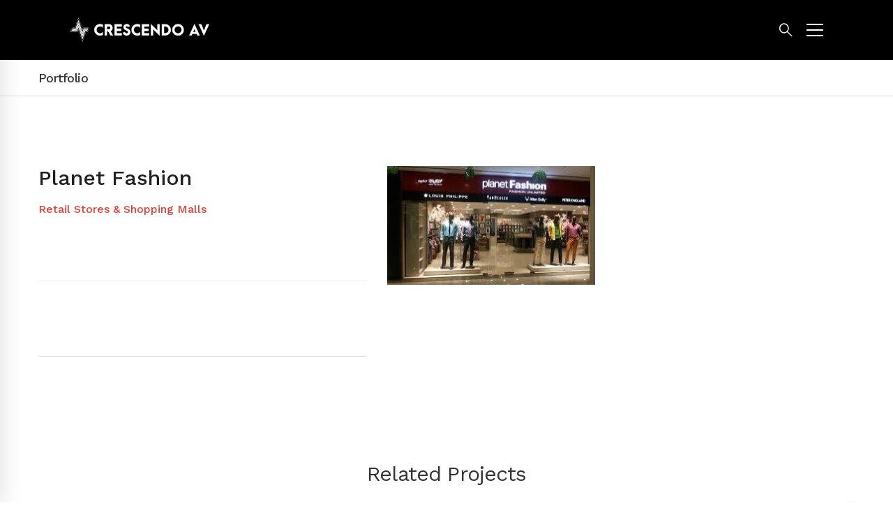

--- FILE ---
content_type: text/html; charset=UTF-8
request_url: https://crescendoav.in/portfolio/planet-fashion/
body_size: 15087
content:
<!DOCTYPE html>
<!--[if lt IE 7]> <html class="no-js ie6 oldie" lang="en"> <![endif]-->
<!--[if IE 7]>    <html class="no-js ie7 oldie" lang="en"> <![endif]-->
<!--[if IE 8]>    <html class="no-js ie8 oldie" lang="en"> <![endif]-->
<!--[if gt IE 8]><!--> <html class="no-js" lang="en"> <!--<![endif]-->
<html lang="en-US">
<head>
	<meta charset="UTF-8">
	<meta http-equiv="X-UA-Compatible" content="IE=edge">
	<meta name="viewport" content="width=device-width, initial-scale=1, maximum-scale=1, user-scalable=no">
	<meta name="theme-color" content="#24242f">
	<link rel="profile" href="http://gmpg.org/xfn/11">
		<title>Planet Fashion &#8211; Crescendo AV</title>
<meta name='robots' content='max-image-preview:large' />
<link rel="alternate" type="application/rss+xml" title="Crescendo AV &raquo; Feed" href="https://crescendoav.in/feed/" />
<link rel="alternate" type="application/rss+xml" title="Crescendo AV &raquo; Comments Feed" href="https://crescendoav.in/comments/feed/" />
<link rel="alternate" type="application/rss+xml" title="Crescendo AV &raquo; Planet Fashion Comments Feed" href="https://crescendoav.in/portfolio/planet-fashion/feed/" />
<script type="text/javascript">
window._wpemojiSettings = {"baseUrl":"https:\/\/s.w.org\/images\/core\/emoji\/14.0.0\/72x72\/","ext":".png","svgUrl":"https:\/\/s.w.org\/images\/core\/emoji\/14.0.0\/svg\/","svgExt":".svg","source":{"wpemoji":"https:\/\/crescendoav.in\/wp-includes\/js\/wp-emoji.js","twemoji":"https:\/\/crescendoav.in\/wp-includes\/js\/twemoji.js"}};
/**
 * @output wp-includes/js/wp-emoji-loader.js
 */

( function( window, document, settings ) {
	var src, ready, ii, tests;

	// Create a canvas element for testing native browser support of emoji.
	var canvas = document.createElement( 'canvas' );
	var context = canvas.getContext && canvas.getContext( '2d' );

	/**
	 * Checks if two sets of Emoji characters render the same visually.
	 *
	 * @since 4.9.0
	 *
	 * @private
	 *
	 * @param {string} set1 Set of Emoji to test.
	 * @param {string} set2 Set of Emoji to test.
	 *
	 * @return {boolean} True if the two sets render the same.
	 */
	function emojiSetsRenderIdentically( set1, set2 ) {
		// Cleanup from previous test.
		context.clearRect( 0, 0, canvas.width, canvas.height );
		context.fillText( set1, 0, 0 );
		var rendered1 = canvas.toDataURL();

		// Cleanup from previous test.
		context.clearRect( 0, 0, canvas.width, canvas.height );
		context.fillText( set2, 0, 0 );
		var rendered2 = canvas.toDataURL();

		return rendered1 === rendered2;
	}

	/**
	 * Determines if the browser properly renders Emoji that Twemoji can supplement.
	 *
	 * @since 4.2.0
	 *
	 * @private
	 *
	 * @param {string} type Whether to test for support of "flag" or "emoji".
	 *
	 * @return {boolean} True if the browser can render emoji, false if it cannot.
	 */
	function browserSupportsEmoji( type ) {
		var isIdentical;

		if ( ! context || ! context.fillText ) {
			return false;
		}

		/*
		 * Chrome on OS X added native emoji rendering in M41. Unfortunately,
		 * it doesn't work when the font is bolder than 500 weight. So, we
		 * check for bold rendering support to avoid invisible emoji in Chrome.
		 */
		context.textBaseline = 'top';
		context.font = '600 32px Arial';

		switch ( type ) {
			case 'flag':
				/*
				 * Test for Transgender flag compatibility. Added in Unicode 13.
				 *
				 * To test for support, we try to render it, and compare the rendering to how it would look if
				 * the browser doesn't render it correctly (white flag emoji + transgender symbol).
				 */
				isIdentical = emojiSetsRenderIdentically(
					'\uD83C\uDFF3\uFE0F\u200D\u26A7\uFE0F', // as a zero-width joiner sequence
					'\uD83C\uDFF3\uFE0F\u200B\u26A7\uFE0F'  // separated by a zero-width space
				);

				if ( isIdentical ) {
					return false;
				}

				/*
				 * Test for UN flag compatibility. This is the least supported of the letter locale flags,
				 * so gives us an easy test for full support.
				 *
				 * To test for support, we try to render it, and compare the rendering to how it would look if
				 * the browser doesn't render it correctly ([U] + [N]).
				 */
				isIdentical = emojiSetsRenderIdentically(
					'\uD83C\uDDFA\uD83C\uDDF3',       // as the sequence of two code points
					'\uD83C\uDDFA\u200B\uD83C\uDDF3'  // as the two code points separated by a zero-width space
				);

				if ( isIdentical ) {
					return false;
				}

				/*
				 * Test for English flag compatibility. England is a country in the United Kingdom, it
				 * does not have a two letter locale code but rather a five letter sub-division code.
				 *
				 * To test for support, we try to render it, and compare the rendering to how it would look if
				 * the browser doesn't render it correctly (black flag emoji + [G] + [B] + [E] + [N] + [G]).
				 */
				isIdentical = emojiSetsRenderIdentically(
					// as the flag sequence
					'\uD83C\uDFF4\uDB40\uDC67\uDB40\uDC62\uDB40\uDC65\uDB40\uDC6E\uDB40\uDC67\uDB40\uDC7F',
					// with each code point separated by a zero-width space
					'\uD83C\uDFF4\u200B\uDB40\uDC67\u200B\uDB40\uDC62\u200B\uDB40\uDC65\u200B\uDB40\uDC6E\u200B\uDB40\uDC67\u200B\uDB40\uDC7F'
				);

				return ! isIdentical;
			case 'emoji':
				/*
				 * Why can't we be friends? Everyone can now shake hands in emoji, regardless of skin tone!
				 *
				 * To test for Emoji 14.0 support, try to render a new emoji: Handshake: Light Skin Tone, Dark Skin Tone.
				 *
				 * The Handshake: Light Skin Tone, Dark Skin Tone emoji is a ZWJ sequence combining 🫱 Rightwards Hand,
				 * 🏻 Light Skin Tone, a Zero Width Joiner, 🫲 Leftwards Hand, and 🏿 Dark Skin Tone.
				 *
				 * 0x1FAF1 == Rightwards Hand
				 * 0x1F3FB == Light Skin Tone
				 * 0x200D == Zero-Width Joiner (ZWJ) that links the code points for the new emoji or
				 * 0x200B == Zero-Width Space (ZWS) that is rendered for clients not supporting the new emoji.
				 * 0x1FAF2 == Leftwards Hand
				 * 0x1F3FF == Dark Skin Tone.
				 *
				 * When updating this test for future Emoji releases, ensure that individual emoji that make up the
				 * sequence come from older emoji standards.
				 */
				isIdentical = emojiSetsRenderIdentically(
					'\uD83E\uDEF1\uD83C\uDFFB\u200D\uD83E\uDEF2\uD83C\uDFFF', // as the zero-width joiner sequence
					'\uD83E\uDEF1\uD83C\uDFFB\u200B\uD83E\uDEF2\uD83C\uDFFF'  // separated by a zero-width space
				);

				return ! isIdentical;
		}

		return false;
	}

	/**
	 * Adds a script to the head of the document.
	 *
	 * @ignore
	 *
	 * @since 4.2.0
	 *
	 * @param {Object} src The url where the script is located.
	 * @return {void}
	 */
	function addScript( src ) {
		var script = document.createElement( 'script' );

		script.src = src;
		script.defer = script.type = 'text/javascript';
		document.getElementsByTagName( 'head' )[0].appendChild( script );
	}

	tests = Array( 'flag', 'emoji' );

	settings.supports = {
		everything: true,
		everythingExceptFlag: true
	};

	/*
	 * Tests the browser support for flag emojis and other emojis, and adjusts the
	 * support settings accordingly.
	 */
	for( ii = 0; ii < tests.length; ii++ ) {
		settings.supports[ tests[ ii ] ] = browserSupportsEmoji( tests[ ii ] );

		settings.supports.everything = settings.supports.everything && settings.supports[ tests[ ii ] ];

		if ( 'flag' !== tests[ ii ] ) {
			settings.supports.everythingExceptFlag = settings.supports.everythingExceptFlag && settings.supports[ tests[ ii ] ];
		}
	}

	settings.supports.everythingExceptFlag = settings.supports.everythingExceptFlag && ! settings.supports.flag;

	// Sets DOMReady to false and assigns a ready function to settings.
	settings.DOMReady = false;
	settings.readyCallback = function() {
		settings.DOMReady = true;
	};

	// When the browser can not render everything we need to load a polyfill.
	if ( ! settings.supports.everything ) {
		ready = function() {
			settings.readyCallback();
		};

		/*
		 * Cross-browser version of adding a dom ready event.
		 */
		if ( document.addEventListener ) {
			document.addEventListener( 'DOMContentLoaded', ready, false );
			window.addEventListener( 'load', ready, false );
		} else {
			window.attachEvent( 'onload', ready );
			document.attachEvent( 'onreadystatechange', function() {
				if ( 'complete' === document.readyState ) {
					settings.readyCallback();
				}
			} );
		}

		src = settings.source || {};

		if ( src.concatemoji ) {
			addScript( src.concatemoji );
		} else if ( src.wpemoji && src.twemoji ) {
			addScript( src.twemoji );
			addScript( src.wpemoji );
		}
	}

} )( window, document, window._wpemojiSettings );
</script>
<style type="text/css">
img.wp-smiley,
img.emoji {
	display: inline !important;
	border: none !important;
	box-shadow: none !important;
	height: 1em !important;
	width: 1em !important;
	margin: 0 0.07em !important;
	vertical-align: -0.1em !important;
	background: none !important;
	padding: 0 !important;
}
</style>
	<link rel='stylesheet' id='wp-block-library-css' href='https://crescendoav.in/wp-includes/css/dist/block-library/style.css' type='text/css' media='all' />
<link rel='stylesheet' id='classic-theme-styles-css' href='https://crescendoav.in/wp-includes/css/classic-themes.css' type='text/css' media='all' />
<style id='global-styles-inline-css' type='text/css'>
body{--wp--preset--color--black: #000000;--wp--preset--color--cyan-bluish-gray: #abb8c3;--wp--preset--color--white: #ffffff;--wp--preset--color--pale-pink: #f78da7;--wp--preset--color--vivid-red: #cf2e2e;--wp--preset--color--luminous-vivid-orange: #ff6900;--wp--preset--color--luminous-vivid-amber: #fcb900;--wp--preset--color--light-green-cyan: #7bdcb5;--wp--preset--color--vivid-green-cyan: #00d084;--wp--preset--color--pale-cyan-blue: #8ed1fc;--wp--preset--color--vivid-cyan-blue: #0693e3;--wp--preset--color--vivid-purple: #9b51e0;--wp--preset--gradient--vivid-cyan-blue-to-vivid-purple: linear-gradient(135deg,rgba(6,147,227,1) 0%,rgb(155,81,224) 100%);--wp--preset--gradient--light-green-cyan-to-vivid-green-cyan: linear-gradient(135deg,rgb(122,220,180) 0%,rgb(0,208,130) 100%);--wp--preset--gradient--luminous-vivid-amber-to-luminous-vivid-orange: linear-gradient(135deg,rgba(252,185,0,1) 0%,rgba(255,105,0,1) 100%);--wp--preset--gradient--luminous-vivid-orange-to-vivid-red: linear-gradient(135deg,rgba(255,105,0,1) 0%,rgb(207,46,46) 100%);--wp--preset--gradient--very-light-gray-to-cyan-bluish-gray: linear-gradient(135deg,rgb(238,238,238) 0%,rgb(169,184,195) 100%);--wp--preset--gradient--cool-to-warm-spectrum: linear-gradient(135deg,rgb(74,234,220) 0%,rgb(151,120,209) 20%,rgb(207,42,186) 40%,rgb(238,44,130) 60%,rgb(251,105,98) 80%,rgb(254,248,76) 100%);--wp--preset--gradient--blush-light-purple: linear-gradient(135deg,rgb(255,206,236) 0%,rgb(152,150,240) 100%);--wp--preset--gradient--blush-bordeaux: linear-gradient(135deg,rgb(254,205,165) 0%,rgb(254,45,45) 50%,rgb(107,0,62) 100%);--wp--preset--gradient--luminous-dusk: linear-gradient(135deg,rgb(255,203,112) 0%,rgb(199,81,192) 50%,rgb(65,88,208) 100%);--wp--preset--gradient--pale-ocean: linear-gradient(135deg,rgb(255,245,203) 0%,rgb(182,227,212) 50%,rgb(51,167,181) 100%);--wp--preset--gradient--electric-grass: linear-gradient(135deg,rgb(202,248,128) 0%,rgb(113,206,126) 100%);--wp--preset--gradient--midnight: linear-gradient(135deg,rgb(2,3,129) 0%,rgb(40,116,252) 100%);--wp--preset--duotone--dark-grayscale: url('#wp-duotone-dark-grayscale');--wp--preset--duotone--grayscale: url('#wp-duotone-grayscale');--wp--preset--duotone--purple-yellow: url('#wp-duotone-purple-yellow');--wp--preset--duotone--blue-red: url('#wp-duotone-blue-red');--wp--preset--duotone--midnight: url('#wp-duotone-midnight');--wp--preset--duotone--magenta-yellow: url('#wp-duotone-magenta-yellow');--wp--preset--duotone--purple-green: url('#wp-duotone-purple-green');--wp--preset--duotone--blue-orange: url('#wp-duotone-blue-orange');--wp--preset--font-size--small: 13px;--wp--preset--font-size--medium: 20px;--wp--preset--font-size--large: 36px;--wp--preset--font-size--x-large: 42px;--wp--preset--spacing--20: 0.44rem;--wp--preset--spacing--30: 0.67rem;--wp--preset--spacing--40: 1rem;--wp--preset--spacing--50: 1.5rem;--wp--preset--spacing--60: 2.25rem;--wp--preset--spacing--70: 3.38rem;--wp--preset--spacing--80: 5.06rem;--wp--preset--shadow--natural: 6px 6px 9px rgba(0, 0, 0, 0.2);--wp--preset--shadow--deep: 12px 12px 50px rgba(0, 0, 0, 0.4);--wp--preset--shadow--sharp: 6px 6px 0px rgba(0, 0, 0, 0.2);--wp--preset--shadow--outlined: 6px 6px 0px -3px rgba(255, 255, 255, 1), 6px 6px rgba(0, 0, 0, 1);--wp--preset--shadow--crisp: 6px 6px 0px rgba(0, 0, 0, 1);}:where(.is-layout-flex){gap: 0.5em;}body .is-layout-flow > .alignleft{float: left;margin-inline-start: 0;margin-inline-end: 2em;}body .is-layout-flow > .alignright{float: right;margin-inline-start: 2em;margin-inline-end: 0;}body .is-layout-flow > .aligncenter{margin-left: auto !important;margin-right: auto !important;}body .is-layout-constrained > .alignleft{float: left;margin-inline-start: 0;margin-inline-end: 2em;}body .is-layout-constrained > .alignright{float: right;margin-inline-start: 2em;margin-inline-end: 0;}body .is-layout-constrained > .aligncenter{margin-left: auto !important;margin-right: auto !important;}body .is-layout-constrained > :where(:not(.alignleft):not(.alignright):not(.alignfull)){max-width: var(--wp--style--global--content-size);margin-left: auto !important;margin-right: auto !important;}body .is-layout-constrained > .alignwide{max-width: var(--wp--style--global--wide-size);}body .is-layout-flex{display: flex;}body .is-layout-flex{flex-wrap: wrap;align-items: center;}body .is-layout-flex > *{margin: 0;}:where(.wp-block-columns.is-layout-flex){gap: 2em;}.has-black-color{color: var(--wp--preset--color--black) !important;}.has-cyan-bluish-gray-color{color: var(--wp--preset--color--cyan-bluish-gray) !important;}.has-white-color{color: var(--wp--preset--color--white) !important;}.has-pale-pink-color{color: var(--wp--preset--color--pale-pink) !important;}.has-vivid-red-color{color: var(--wp--preset--color--vivid-red) !important;}.has-luminous-vivid-orange-color{color: var(--wp--preset--color--luminous-vivid-orange) !important;}.has-luminous-vivid-amber-color{color: var(--wp--preset--color--luminous-vivid-amber) !important;}.has-light-green-cyan-color{color: var(--wp--preset--color--light-green-cyan) !important;}.has-vivid-green-cyan-color{color: var(--wp--preset--color--vivid-green-cyan) !important;}.has-pale-cyan-blue-color{color: var(--wp--preset--color--pale-cyan-blue) !important;}.has-vivid-cyan-blue-color{color: var(--wp--preset--color--vivid-cyan-blue) !important;}.has-vivid-purple-color{color: var(--wp--preset--color--vivid-purple) !important;}.has-black-background-color{background-color: var(--wp--preset--color--black) !important;}.has-cyan-bluish-gray-background-color{background-color: var(--wp--preset--color--cyan-bluish-gray) !important;}.has-white-background-color{background-color: var(--wp--preset--color--white) !important;}.has-pale-pink-background-color{background-color: var(--wp--preset--color--pale-pink) !important;}.has-vivid-red-background-color{background-color: var(--wp--preset--color--vivid-red) !important;}.has-luminous-vivid-orange-background-color{background-color: var(--wp--preset--color--luminous-vivid-orange) !important;}.has-luminous-vivid-amber-background-color{background-color: var(--wp--preset--color--luminous-vivid-amber) !important;}.has-light-green-cyan-background-color{background-color: var(--wp--preset--color--light-green-cyan) !important;}.has-vivid-green-cyan-background-color{background-color: var(--wp--preset--color--vivid-green-cyan) !important;}.has-pale-cyan-blue-background-color{background-color: var(--wp--preset--color--pale-cyan-blue) !important;}.has-vivid-cyan-blue-background-color{background-color: var(--wp--preset--color--vivid-cyan-blue) !important;}.has-vivid-purple-background-color{background-color: var(--wp--preset--color--vivid-purple) !important;}.has-black-border-color{border-color: var(--wp--preset--color--black) !important;}.has-cyan-bluish-gray-border-color{border-color: var(--wp--preset--color--cyan-bluish-gray) !important;}.has-white-border-color{border-color: var(--wp--preset--color--white) !important;}.has-pale-pink-border-color{border-color: var(--wp--preset--color--pale-pink) !important;}.has-vivid-red-border-color{border-color: var(--wp--preset--color--vivid-red) !important;}.has-luminous-vivid-orange-border-color{border-color: var(--wp--preset--color--luminous-vivid-orange) !important;}.has-luminous-vivid-amber-border-color{border-color: var(--wp--preset--color--luminous-vivid-amber) !important;}.has-light-green-cyan-border-color{border-color: var(--wp--preset--color--light-green-cyan) !important;}.has-vivid-green-cyan-border-color{border-color: var(--wp--preset--color--vivid-green-cyan) !important;}.has-pale-cyan-blue-border-color{border-color: var(--wp--preset--color--pale-cyan-blue) !important;}.has-vivid-cyan-blue-border-color{border-color: var(--wp--preset--color--vivid-cyan-blue) !important;}.has-vivid-purple-border-color{border-color: var(--wp--preset--color--vivid-purple) !important;}.has-vivid-cyan-blue-to-vivid-purple-gradient-background{background: var(--wp--preset--gradient--vivid-cyan-blue-to-vivid-purple) !important;}.has-light-green-cyan-to-vivid-green-cyan-gradient-background{background: var(--wp--preset--gradient--light-green-cyan-to-vivid-green-cyan) !important;}.has-luminous-vivid-amber-to-luminous-vivid-orange-gradient-background{background: var(--wp--preset--gradient--luminous-vivid-amber-to-luminous-vivid-orange) !important;}.has-luminous-vivid-orange-to-vivid-red-gradient-background{background: var(--wp--preset--gradient--luminous-vivid-orange-to-vivid-red) !important;}.has-very-light-gray-to-cyan-bluish-gray-gradient-background{background: var(--wp--preset--gradient--very-light-gray-to-cyan-bluish-gray) !important;}.has-cool-to-warm-spectrum-gradient-background{background: var(--wp--preset--gradient--cool-to-warm-spectrum) !important;}.has-blush-light-purple-gradient-background{background: var(--wp--preset--gradient--blush-light-purple) !important;}.has-blush-bordeaux-gradient-background{background: var(--wp--preset--gradient--blush-bordeaux) !important;}.has-luminous-dusk-gradient-background{background: var(--wp--preset--gradient--luminous-dusk) !important;}.has-pale-ocean-gradient-background{background: var(--wp--preset--gradient--pale-ocean) !important;}.has-electric-grass-gradient-background{background: var(--wp--preset--gradient--electric-grass) !important;}.has-midnight-gradient-background{background: var(--wp--preset--gradient--midnight) !important;}.has-small-font-size{font-size: var(--wp--preset--font-size--small) !important;}.has-medium-font-size{font-size: var(--wp--preset--font-size--medium) !important;}.has-large-font-size{font-size: var(--wp--preset--font-size--large) !important;}.has-x-large-font-size{font-size: var(--wp--preset--font-size--x-large) !important;}
.wp-block-navigation a:where(:not(.wp-element-button)){color: inherit;}
:where(.wp-block-columns.is-layout-flex){gap: 2em;}
.wp-block-pullquote{font-size: 1.5em;line-height: 1.6;}
</style>
<link rel='stylesheet' id='rs-plugin-settings-css' href='https://crescendoav.in/wp-content/plugins/revslider/public/assets/css/settings.css' type='text/css' media='all' />
<style id='rs-plugin-settings-inline-css' type='text/css'>
#rs-demo-id {}
</style>
<link rel='stylesheet' id='insight-style-css' href='https://crescendoav.in/wp-content/themes/crescendo-av/style.css' type='text/css' media='all' />
<style id='insight-style-inline-css' type='text/css'>

				.primary-font, .tm-button, button, input, select, textarea{ font-family: Work Sans }
				.primary-font-important { font-family: Work Sans !important }
				::-moz-selection { color: #fff; background-color: #e83d35 }
				::selection { color: #fff; background-color: #e83d35 }
				body{font-size: 16px}
				h1,.h1{font-size: 39.2px}
				h2,.h2{font-size: 25.2px}
				h3,.h3{font-size: 22.4px}
				h4,.h4{font-size: 16.8px}
				h5,.h5{font-size: 14px}
				h6,.h6{font-size: 9.8px}

				@media (min-width: 544px) and (max-width: 1199px) {
					body{font-size: calc(16px + (16 - 16) * ((100vw - 554px) / 646))}
					h1,.h1{font-size: calc(39.2px + (56 - 39.2) * ((100vw - 554px) / 646))}
					h2,.h2{font-size: calc(25.2px + (36 - 25.2) * ((100vw - 554px) / 646))}
					h3,.h3{font-size: calc(22.4px + (32 - 22.4) * ((100vw - 554px) / 646))}
					h4,.h4{font-size: calc(16.8px + (24 - 16.8) * ((100vw - 554px) / 646))}
					h5,.h5{font-size: calc(14px + (20 - 14) * ((100vw - 554px) / 646))}
					h6,.h6{font-size: calc(9.8px + (14 - 9.8) * ((100vw - 554px) / 646))}
				}
			
            .gradient-text-1 {
                background: -webkit-linear-gradient(left, #ffffff 25%, #e83d35 80% );
                background: linear-gradient(left, #ffffff 25%, #e83d35 80%);
                -webkit-background-clip: text;
	            -webkit-text-fill-color: transparent;
            }
            .tm-sticky-kit.is_stuck { 
				padding-top: 90px; 
			}.boxed {
                max-width: 1200px;
            }
            @media (min-width: 1200px) { .container {
				max-width: 1200px;
			}}.primary-color,
				.topbar a,
				a.liked,
				.page-popup-search .search-field,
				.page-popup-search .search-field:focus,
				.page-popup-search .form-description,
				.tm-swiper.nav-style-3 .swiper-nav-button:hover,
				.tm-swiper.nav-style-6 .swiper-nav-button:hover,
				.preview-icon-list span:before,
				.tm-button,
				.tm-button.style-text .button-icon,
				.tm-box-icon.style-1 .icon,
				.tm-box-icon.style-2 .heading,
				.tm-box-icon.style-3 .icon,
				.tm-box-icon.style-4 .icon, 
				.wpcf7-text.wpcf7-text, .wpcf7-textarea,
				.tm-team-member .position,
				.tm-team-member .social-networks a:hover,
				.tm-testimonial.style-1 .testimonial-by-line,
				.tm-testimonial.style-2 .testimonial-by-line,
				.tm-pricing .tm-pricing-list > li > i,
				.highlight-text mark, .typed-text mark, .typed-text-2 mark,
				.typed-text .typed-cursor, .typed-text-2 .typed-cursor,
				.tm-twitter a:hover,
				.page-content .widget .tm-twitter a:hover,
				.tm-list--auto-numbered .tm-list__marker,
				.tm-list--manual-numbered .tm-list__marker,
				.tm-list__icon,
				.tm-info-boxes.style-metro .grid-item.skin-secondary .box-title,
				.tm-slider-icon-list .marker,
				.tm-social-networks .link:hover,
				.tm-counter.style-1 .number-wrap,
				.tm-countdown.skin-dark .number,
				.tm-countdown.skin-dark .separator,
				.tm-countdown.skin-light .number,
				.cs-countdown .number,
				.page-template-maintenance .maintenance-title,
				.tm-grid-wrapper .btn-filter:hover .filter-text, .tm-grid-wrapper .btn-filter.current .filter-text, 
				.tm-blog .post-read-more .btn-icon,
				.tm-blog .post-read-more:hover .btn-text,
				.tm-blog.style-list .post-title a:hover,
				.tm-blog.style-list .post-categories,
				.tm-blog.style-list .post-item .post-link a:hover,
				.tm-blog.style-grid .post-title a:hover,
				.tm-blog.style-grid .post-categories,
				.tm-blog.style-grid_feature .post-title a:hover,
				.tm-blog.style-grid_feature .post-categories,
				.tm-blog.style-grid_feature .post-link a:hover,
				.tm-blog.style-grid_classic .post-title a:hover,
				.tm-blog.style-grid_classic .post-categories,
				.tm-blog.style-grid_classic .post-link a:hover,
				.tm-blog.style-grid_simple .post-title a:hover,
				.tm-blog.style-grid_simple .post-categories,
				.tm-blog.style-grid_classic .comment-icon,
				.tm-blog.style-carousel .post-title a:hover,
				.tm-blog.style-carousel .post-categories,
				.tm-blog.style-magazine .post-title a:hover,
				.tm-blog.style-magazine .post-categories,
				.tm-blog.style-metro .post-title a:hover,
				.tm-blog.style-metro .post-categories,
				.tm-blog.style-grid_left_image .post-title a:hover,
				.tm-blog.style-grid_left_image .post-categories,
				.tm-blog.style-grid_flip_box .front .post-categories,
				.tm-blog.style-grid_modern .post-title a:hover,
				.tm-blog.style-grid_modern .post-categories,
				.tm-portfolio [data-overlay-animation='faded'] .post-overlay-title a:hover,
				.tm-portfolio [data-overlay-animation='faded'] .post-overlay-categories,
				.tm-portfolio [data-overlay-animation='modern'] .post-overlay-title a:hover,
				.tm-portfolio [data-overlay-animation='modern'] .post-overlay-categories,
				.tm-portfolio [data-overlay-animation='zoom'] .post-overlay-title a:hover,
				.tm-portfolio [data-overlay-animation='zoom'] .post-overlay-categories,
				.tm-portfolio [data-overlay-animation='zoom2'] .post-overlay-title a:hover,
				.tm-portfolio [data-overlay-animation='zoom2'] .post-overlay-categories,
				.tm-portfolio.style-full-wide-slider .post-overlay-categories,
				.tm-portfolio.style-full-wide-slider .post-overlay-title a:hover,
				.page-template-portfolio-fullscreen-slider .portfolio-categories,
				.page-template-portfolio-fullscreen-slider .portfolio-title a:hover,
				.page-template-portfolio-fullscreen-split-slider .portfolio-categories,
				.page-template-portfolio-fullscreen-split-slider .portfolio-title a:hover,
				.page-template-portfolio-fullscreen-split-slider .tm-social-network a:hover,
				.page-template-portfolio-fullscreen-split-slider-2 .portfolio-categories,
				.page-template-portfolio-fullscreen-split-slider-2 .portfolio-title a:hover,
				.page-template-portfolio-fullscreen-slider-center .portfolio-categories,
				.page-template-portfolio-fullscreen-slider-center .portfolio-title a:hover,
				.tm-accordion .accordion-section.active .accordion-title,
				.tm-accordion .accordion-title:hover,
				.tm-pricing.style-3 .price,
				.tm-twitter .tweet:before,
				.page-template-one-page-scroll[data-row-skin='dark'] #fp-nav ul li .fp-tooltip,
				.page-content .widget a:hover,
				.single-portfolio .portfolio-categories,
				.single-portfolio .post-share a:hover,
				.single-portfolio .portfolio-link a:hover,
				.single-portfolio .related-post-item .post-overlay-categories,
				.single-portfolio .related-portfolio-wrap .post-overlay-title a:hover,
				.single-post .post-categories,
				.single-post .page-main-content .post-tags a:hover,
				.single-post .related-posts .related-post-title a:hover,
				.single-post .blog-header-image .insight_core_breadcrumb a:hover,
				.search-results .page-main-content .search-form .search-submit:hover, .search-no-results .page-main-content .search-form .search-submit:hover,
				.gmap-marker-content,
				.vc_tta-color-primary.vc_tta-style-outline .vc_tta-panel .vc_tta-panel-title>a,
				.widget_search .search-submit:hover i, .widget_product_search .search-submit:hover i,
				.comment-list .comment-datetime:before { 
					color: #e83d35 
				}.primary-color-important,
				.primary-color-hover-important:hover,
				.widget_categories a:hover, .widget_categories .current-cat-ancestor > a, .widget_categories .current-cat-parent > a, .widget_categories .current-cat > a {
					color: #e83d35!important;
				}.primary-background-color,
				.lg-progress-bar .lg-progress,
				.tm-swiper.nav-style-4 .swiper-nav-button,
				.tm-button.style-flat.tm-button-primary,
				.tm-button.style-flat.tm-button-secondary:hover,
				.tm-button.style-outline.tm-button-primary:hover,
				.tm-team-member.style-1 .info-footer:after,
				.tm-social-networks.style-icons-with-border .link:hover,
				.tm-gradation .count, .tm-gradation .count-wrap:before, .tm-gradation .count-wrap:after,
				.tm-popup-video.style-poster .video-play,
				.tm-popup-video.style-poster-2 .video-play,
				.tm-popup-video.style-button .video-play,
				.tm-popup-video.style-button-4 .video-play,
				.tm-pricing.style-3.tm-pricing-featured .inner,
				.tm-timeline ul li:after,
				.tm-box-icon.style-6:hover .content-wrap,
				.tm-box-icon.style-7:hover .content-wrap,
				.tm-info-boxes.style-metro .grid-item.skin-primary,
				.tm-info-boxes.style-grid .box-info-wrapper:hover .box-info,
				.tm-blog.style-grid_flip_box .back .content-wrap:before,
				.tm-swiper.pagination-style-3 .swiper-pagination-bullet.swiper-pagination-bullet-active:before,
				.tm-contact-form-7.skin-light .wpcf7-submit:hover,
				.tm-mailchimp-form.style-3 button:hover,
				.tm-accordion .accordion-title:after,
				.tm-grid-wrapper .btn-filter:hover .filter-text:after, .tm-grid-wrapper .btn-filter.current .filter-text:after,
				.single-portfolio .swiper-nav-button:hover,
				.scrollup,
				.maintenance-progress-bar,
				.maintenance-progress:before,
				.page-loading .sk-child,
				.page-preloader .object,
				.portfolio-details-gallery .gallery-item .overlay,
				.wpb-js-composer .vc_tta.vc_general.vc_tta-style-moody-04 .vc_active .vc_tta-icon,
				.vc_tta-color-primary.vc_tta-style-classic .vc_tta-tab>a,
				.vc_tta-color-primary.vc_tta-style-classic .vc_tta-panel .vc_tta-panel-heading,
				.vc_tta-tabs.vc_tta-color-primary.vc_tta-style-modern .vc_tta-tab > a,
				.vc_tta-color-primary.vc_tta-style-modern .vc_tta-panel .vc_tta-panel-heading,
				.vc_tta-color-primary.vc_tta-style-flat .vc_tta-panel .vc_tta-panel-body,
				.vc_tta-color-primary.vc_tta-style-flat .vc_tta-panel .vc_tta-panel-heading,
				.vc_tta-color-primary.vc_tta-style-flat .vc_tta-tab>a,
				.vc_tta-color-primary.vc_tta-style-outline .vc_tta-panel:not(.vc_active) .vc_tta-panel-heading:focus,
				.vc_tta-color-primary.vc_tta-style-outline .vc_tta-panel:not(.vc_active) .vc_tta-panel-heading:hover,
				.vc_tta-color-primary.vc_tta-style-outline .vc_tta-tab:not(.vc_active) >a:focus,
				.vc_tta-color-primary.vc_tta-style-outline .vc_tta-tab:not(.vc_active) >a:hover {
					background-color: #e83d35;
				}.primary-background-color-important,
				.primary-background-color-hover-important:hover,
				.mejs-controls .mejs-time-rail .mejs-time-current {
					background-color: #e83d35!important;
				}.primary-border-color,
				.page-template-portfolio-fullscreen-split-slider #multiscroll-nav .active span,
				.lg-outer .lg-thumb-item.active, .lg-outer .lg-thumb-item:hover,
				.tm-button.style-outline.tm-button-primary,
				.tm-contact-form-7.skin-light .wpcf7-submit,
				.tm-social-networks.style-icons-with-border .link:hover,
				.wpb-js-composer .vc_tta.vc_general.vc_tta-style-moody-04 .vc_active .vc_tta-icon,
				.vc_tta-color-primary.vc_tta-style-classic .vc_tta-panel .vc_tta-panel-heading,
				.vc_tta-color-primary.vc_tta-style-outline .vc_tta-panel .vc_tta-panel-heading,
				.vc_tta-color-primary.vc_tta-style-outline .vc_tta-controls-icon::after,
				.vc_tta-color-primary.vc_tta-style-outline .vc_tta-controls-icon::before,
				.vc_tta-color-primary.vc_tta-style-outline .vc_tta-panel .vc_tta-panel-body,
				.vc_tta-color-primary.vc_tta-style-outline .vc_tta-panel .vc_tta-panel-body::after,
				.vc_tta-color-primary.vc_tta-style-outline .vc_tta-panel .vc_tta-panel-body::before,
				.vc_tta-tabs.vc_tta-color-primary.vc_tta-style-outline .vc_tta-tab > a,
				.tagcloud a:hover {
					border-color: #e83d35;
				}.primary-border-color-important,
				.primary-border-color-hover-important:hover {
					border-color: #e83d35!important;
				}.tm-grid-wrapper .filter-counter:before {
					border-top-color: #e83d35;
				}.page-popup-search .search-field:-webkit-autofill {
				-webkit-text-fill-color: #e83d35;
			}.popup-search-opened .page-popup-search .search-field,
			.tm-box-icon.style-7 .content-wrap
			{
				border-bottom-color: #e83d35;
			}.tm-blockquote.style-3.skin-light path,
			.tm-testimonial.style-6 svg{
				fill: #e83d35;
			}.tm-box-icon.style-6 .tm-svg *,
			.tm-box-icon.style-7 .tm-svg *
			{
				stroke: #e83d35;
			}.tm-info-boxes.style-grid .box-info-wrapper:hover .box-info,
			.tm-blog.style-grid_flip_box .tm-rotate-box .back,
			.tm-box-icon.style-6:hover .content-wrap
			{
				box-shadow: -6px 12px 20px rgba(232,61,53,0.17);
			}.secondary-color,
				.tm-button.style-outline.tm-button-secondary,
				.tm-button.style-text.tm-button-secondary .button-icon,
				.tm-button.style-text.tm-button-secondary:hover,
				.tm-drop-cap.style-1 .drop-cap,
				.tm-pricing.style-1 .price, .tm-pricing.style-1 .period,
				.tm-pricing.style-2 .price, .tm-pricing.style-2 .period,
				.tm-twitter a,
				.page-content .widget .tm-twitter a,
				.tm-info-boxes.style-metro .grid-item.skin-primary .box-title,
				.tm-blog.style-list .post-categories a:hover,
				.tm-blog.style-list .post-item .post-link a,
				.tm-blog.style-list .post-categories a:hover,
				.tm-blog.style-grid_feature .post-link a,
				.tm-blog.style-grid_feature .post-categories a:hover,
				.tm-blog.style-grid_classic .post-categories a:hover,
				.tm-blog.style-grid_simple .post-categories a:hover,
				.tm-blog.style-magazine .post-categories a:hover,
				.tm-blog.style-grid_left_image .post-categories a:hover,
				.tm-blog.style-grid_modern .post-categories a:hover,
				.tm-portfolio [data-overlay-animation='zoom'] .post-overlay-categories a:hover,
				.tm-portfolio [data-overlay-animation='zoom2'] .post-overlay-categories a:hover,
				.tm-portfolio.style-full-wide-slider .post-overlay-categories a:hover,
				.skin-secondary .wpcf7-text.wpcf7-text, .skin-secondary .wpcf7-textarea,
				.tm-menu .menu-price,
				.wpb-js-composer .vc_tta-style-moody-01 .vc_tta-tab,
				.wpb-js-composer .vc_tta-style-moody-03 .vc_tta-tab,
				.page-content .tm-custom-menu.style-1 .menu a:hover,
				.page-template-portfolio-fullscreen-split-slider-2 .portfolio-categories a:hover,
				.single-post .post-categories a:hover,
				.single-post .page-main-content .post-tags span,
				.single-portfolio .portfolio-link a,
				.single-portfolio .portfolio-categories a:hover,
				.tm-view-demo-icon .item-icon,
				.menu--primary .menu-item-feature,
				.gmap-marker-title,
				.page-links > a,
				.comment-nav-links li a, .comment-nav-links li span,
				.page-pagination li a, .page-pagination li span { 
					color: #ffffff 
				}.secondary-color-important,
				.secondary-color-hover-important:hover {
					color: #ffffff!important;
				}.secondary-background-color,
				.page-loading,
				.page-popup-search,
				.page-close-mobile-menu i, .page-close-mobile-menu i:before, .page-close-mobile-menu i:after,
				.animated-dot .middle-dot,
				.animated-dot div[class*='signal'],
				.tm-gallery .overlay,
				.tm-grid-wrapper .filter-counter,
				.tm-blog.style-list .post-quote,
				.tm-blog.style-grid .post-overlay,
				.tm-blog.style-carousel .post-overlay,
				.tm-blog.style-grid_feature .post-quote,
				.tm-blog.style-grid_classic .format-quote,
				.tm-blog.style-magazine .post-thumbnail,
				.tm-blog.style-metro .post-thumbnail,
				.tm-drop-cap.style-2 .drop-cap,
				.tm-info-boxes.style-metro .grid-item.skin-secondary,
				.tm-button.style-flat.tm-button-primary:hover,
				.tm-button.style-flat.tm-button-secondary,
				.tm-button.style-outline.tm-button-secondary:hover,
				.tm-blockquote.skin-dark,
				.tm-view-demo .overlay-content,
				.tm-mailchimp-form.style-3 button,
				.tm-swiper.nav-style-4 .swiper-nav-button:hover,
				.wpb-js-composer .vc_tta-style-moody-01 .vc_tta-tab.vc_active > a,
				.wpb-js-composer .vc_tta-style-moody-03 .vc_tta-tab.vc_active > a,
				.page-template-fullscreen-split-feature .tm-social-network a span:after,
				.single-post .post-feature .post-link,
				.single-post .post-feature .post-quote,
				.page-links > span, .page-links > a:hover, .page-links > a:focus,
				.comment-nav-links li a:hover, .comment-nav-links li a:focus, .comment-nav-links li .current,
				.page-pagination li a:hover, .page-pagination li a:focus, .page-pagination li .current {
					background-color: #ffffff;
				}.secondary-background-color-important,
				.secondary-background-color-hover-important:hover {
					background-color: #ffffff!important;
				}.secondary-border-color,
				.tm-button.style-outline.tm-button-secondary,
				.tm-button.style-text span,
				.tm-blog.style-grid .post-item:hover,
				.tm-blog.style-carousel .post-item:hover,
				.page-links > span, .page-links > a:hover, .page-links > a:focus,
				.comment-nav-links li a:hover, .comment-nav-links li a:focus, .comment-nav-links li .current,
				.page-pagination li a:hover, .page-pagination li a:focus, .page-pagination li .current {
					border-color: #ffffff;
				}.secondary-border-color-important,
				.secondary-border-color-hover-important:hover,
				#fp-nav ul li a.active span, .fp-slidesNav ul li a.active span {
					border-color: #ffffff!important;
				}.wpb-js-composer .vc_tta-style-moody-01 .vc_tta-tab.vc_active:after {
					border-top-color: #ffffff;
				}.wpb-js-composer .vc_tta-style-moody-03 .vc_tta-tab.vc_active:after {
				border-left-color: #ffffff;
			}.wpb-js-composer .vc_tta-style-moody-02 .vc_tta-tab.vc_active,
				.header04 .navigation .menu__container > .current-menu-item > a > .menu-item-title,
				.header04 .navigation .menu__container > li > a:hover > .menu-item-title {
					border-bottom-color: #ffffff;
				}.tm-blockquote.skin-light path{
				fill: #ffffff;
			}.page-footer .widgettitle { color: #ffffff; }.page-footer { color: #999999; }
			                .page-footer a,
			                .page-footer .widget_recent_entries li a,
			                .page-footer .widget_recent_comments li a,
			                .page-footer .widget_archive li a,
			                .page-footer .widget_categories li a,
			                .page-footer .widget_meta li a,
			                .page-footer .widget_product_categories li a,
			                .page-footer .widget_rss li a,
			                .page-footer .widget_pages li a,
			                .page-footer .widget_nav_menu li a,
			                .page-footer .insight-core-bmw li a { 
			                    color: #999999;
			                }
			                .page-footer a:hover,
			                .page-footer .widget_recent_entries li a:hover,
			                .page-footer .widget_recent_comments li a:hover,
			                .page-footer .widget_archive li a:hover,
			                .page-footer .widget_categories li a:hover,
			                .page-footer .widget_meta li a:hover,
			                .page-footer .widget_product_categories li a:hover,
			                .page-footer .widget_rss li a:hover,
			                .page-footer .widget_pages li a:hover,
			                .page-footer .widget_nav_menu li a:hover,
			                .page-footer .insight-core-bmw li a:hover {
			                    color: #45deb0; 
			                }.lg-backdrop { background-color: #000 !important; }
</style>
<link rel='stylesheet' id='insight-child-style-css' href='https://crescendoav.in/wp-content/themes/crescendo-av-child/style.css' type='text/css' media='all' />
<link rel='stylesheet' id='kirki-styles-theme-css' href='https://crescendoav.in/wp-content/plugins/insight-core//libs/kirki/assets/css/kirki-styles.css' type='text/css' media='all' />
<style id='kirki-styles-theme-inline-css' type='text/css'>
.page-header-inner{background-color:#000000;border-bottom-color:rgba(0,0,0,0);background:#000000;background-repeat:no-repeat;background-position:center center;background-attachment:scroll;padding-top:40px;padding-bottom:40px;margin-top:0px;margin-bottom:0px;-webkit-background-size:cover;-moz-background-size:cover;-ms-background-size:cover;-o-background-size:cover;background-size:cover;}.header04 .page-header-inner{border-right-color:rgba(0,0,0,0);}.page-header-inner .page-header-widgets{color:#999;}.page-header-inner .page-header-widgets a{color:#999;}.page-open-mobile-menu i, .page-open-main-menu i, .popup-search-wrap i, .mini-cart .mini-cart-icon, .header-social-networks a{color:#ffffff;}.page-open-mobile-menu:hover i, .page-open-main-menu:hover i, .popup-search-wrap:hover i, .mini-cart .mini-cart-icon:hover, .header-social-networks a:hover{color:#e83d35;}.headroom--not-top .page-header-inner{height:60px;padding-top:0px;padding-bottom:0px;background:rgba( 255, 255, 255, 1 );}.headroom--not-top.headroom--not-top .menu--primary .menu__container > li > a,.headroom--not-top.headroom--not-top .menu--primary .menu__container > ul > li >a{padding-top:25px;padding-bottom:26px;padding-left:22px;padding-right:22px;}.headroom--not-top .menu--primary > ul > li > a{color:#e83d35;}.headroom--not-top .menu--primary > ul > li:hover > a, .headroom--not-top .menu--primary > ul > li > a:focus, .headroom--not-top .menu--primary > ul > li.current-menu-item > a, .headroom--not-top .menu--primary > ul > li.current-menu-item > a .menu-item-title{color:#000000;}.headroom--not-top .menu--primary .menu__container > li.menu-item-has-children > a:after{color:rgba(17,17,17 ,0.5);}.headroom--not-top .menu--primary .menu__container > li.menu-item-has-children:hover > a:after{color:#000000;}.headroom--not-top .menu--primary .sm-simple > li:hover > a .menu-item-title:after, .headroom--not-top .menu--primary .sm-simple > li.current-menu-item > a .menu-item-title:after, .headroom--not-top .menu--primary .sm-simple > li.current-menu-parent > a .menu-item-title:after{background-color:#67308f;}.headroom--not-top .page-open-mobile-menu i, .headroom--not-top .page-open-main-menu i, .headroom--not-top .popup-search-wrap i, .headroom--not-top .mini-cart .mini-cart-icon, .headroom--not-top .header-social-networks a{color:#333;}.headroom--not-top .page-open-mobile-menu:hover i, .headroom--not-top .page-open-main-menu:hover i, .headroom--not-top .popup-search-wrap:hover i, .headroom--not-top .mini-cart .mini-cart-icon:hover, .headroom--not-top .header-social-networks a:hover{color:#000000;}.page-top-bar-01{padding-top:11px;padding-bottom:11px;margin-top:0px;margin-bottom:0px;border-bottom-color:#eee;color:#aaa;}.page-top-bar-01, .page-top-bar-01 a{font-family:"Work Sans", Helvetica, Arial, sans-serif;font-weight:400;letter-spacing:0em;line-height:1.8;font-size:16px;}.page-top-bar-01 a{color:#aaa;}.page-top-bar-01 a:hover, .page-top-bar-01 a:focus{color:#45deb0;}.page-top-bar-01 .top-bar-info .info-icon{color:#45deb0;}.page-top-bar-02{padding-top:0px;padding-bottom:0px;margin-top:0px;margin-bottom:0px;border-bottom-color:#eee;color:#aaa;}.page-top-bar-02, .page-top-bar-02 a{font-family:"Work Sans", Helvetica, Arial, sans-serif;font-weight:500;letter-spacing:0em;line-height:1.8;font-size:15px;}.page-top-bar-02 a{color:#aaa;}.page-top-bar-02 a:hover, .page-top-bar-02 a:focus{color:#45deb0;}.page-top-bar-02 .top-bar-info .info-icon{color:#D8D8D8;}.desktop-menu .menu--primary .menu__container > li > a{padding-top:30px;padding-bottom:30px;padding-left:22px;padding-right:22px;}.desktop-menu .menu--primary .menu__container > li{margin-top:0px;margin-bottom:0px;margin-left:0px;margin-right:0px;}.menu--primary a{font-family:"Work Sans", Helvetica, Arial, sans-serif;font-weight:500;letter-spacing:0em;line-height:1.2;text-transform:none;font-size:15px;}.menu--primary a, .switcher-language-current{color:#fff;}.menu--primary li:hover > a, .menu--primary > ul > li > a:hover, .menu--primary > ul > li > a:focus, .menu--primary .current-menu-item > a{color:#fff;}.menu--primary .sm-simple > li:hover > a .menu-item-title:after, .menu--primary .sm-simple > li.current-menu-item > a .menu-item-title:after, .menu--primary .sm-simple > li.current-menu-ancestor > a .menu-item-title:after, .menu--primary .sm-simple > li.current-menu-parent > a .menu-item-title:after{background-color:#fff;}.menu--primary .sub-menu a, .menu--primary .children a, .menu--primary .tm-list .item-wrapper{font-family:"Work Sans", Helvetica, Arial, sans-serif;font-weight:400;letter-spacing:-0.02em;line-height:1.2;text-transform:none;}.menu--primary .sub-menu a, .menu--primary .children a, .menu--primary .tm-list .item-title{font-size:15px;}.menu--primary .children,.menu--primary .sub-menu{background-color:#fff;}.menu--primary .children a,.menu--primary .sub-menu a,.menu--primary .tm-list .item-wrapper{color:#999;}.menu--primary .children li:hover > a,.menu--primary .children li:hover > a:after,.menu--primary .sub-menu li.current-menu-ancestor > a,.menu--primary .sub-menu li.current-menu-item > a,.menu--primary .sub-menu li:hover > a,.menu--primary .sub-menu li:hover > a:after,.menu--primary .tm-list li:hover .item-wrapper{color:#1f1f1f;}.menu--primary .children li:hover > a,.menu--primary .sub-menu li.current-menu-ancestor > a,.menu--primary .sub-menu li.current-menu-item > a,.menu--primary .sub-menu li:hover > a,.menu--primary .tm-list li:hover > a{background-color:rgba( 255, 255, 255, 0 );}.menu--primary .children li + li > a,.menu--primary .mega-menu .menu li + li > a,.menu--primary .sub-menu li + li > a,.menu--primary .tm-list li + li .item-wrapper{border-color:rgba( 255, 255, 255, 0 );}.page-off-canvas-main-menu{background-color:rgba(255,255,255,0.95);}.page-off-canvas-main-menu .menu__container > li > a,.page-off-canvas-main-menu .menu__container > ul > li >a{padding-top:0;padding-bottom:0;padding-left:0;padding-right:0;}.page-off-canvas-main-menu .menu__container a{font-family:"Work Sans", Helvetica, Arial, sans-serif;font-weight:400;line-height:1.7;text-transform:none;font-size:32px;color:#e83d35;}.page-off-canvas-main-menu .menu__container a:hover, .page-off-canvas-main-menu .menu__container a:focus{color:#000000;}.page-off-canvas-main-menu .menu__container .sub-menu a{font-size:18px;}.page-off-canvas-main-menu .menu__container .sub-menu a, .page-off-canvas-main-menu .widgettitle{color:#000000;}.page-off-canvas-main-menu .menu__container .sub-menu a:hover{color:#e83d35;}.page-mobile-main-menu .menu__container a, .page-mobile-main-menu .menu__container .tm-list__title{font-family:"Work Sans", Helvetica, Arial, sans-serif;font-weight:400;letter-spacing:0em;line-height:1.5;text-transform:none;}.page-mobile-main-menu{background-color:#000000;}.page-mobile-main-menu .menu__container{text-align:left;}.page-mobile-main-menu .menu__container > li > a{padding-top:10px;padding-bottom:10px;padding-left:0;padding-right:0;font-size:20px;color:#fff;}.page-mobile-main-menu .menu__container > li > a:hover{color:#e83d35;}.page-mobile-main-menu .menu__container > li + li > a, .page-mobile-main-menu .menu__container > li.opened > a{border-color:rgba(255,255,255,.1);}.page-mobile-main-menu .sub-menu a{padding-top:8px;padding-bottom:8px;padding-left:0;padding-right:0;}.page-mobile-main-menu .sub-menu a, .page-mobile-main-menu .tm-list__item{font-size:17px;color:#fff;}.page-mobile-main-menu .sub-menu a:hover, .page-mobile-main-menu .tm-list__item:hover{color:#e83d35;}.page-mobile-main-menu .widgettitle{font-family:"Work Sans", Helvetica, Arial, sans-serif;font-weight:700;letter-spacing:0em;line-height:1.5;text-transform:uppercase;font-size:14px;color:#000000;}.page-title-bar-01 .page-title-bar-inner{background-color:#eee;padding-top:160px;padding-bottom:160px;}.page-title-bar-01 .page-title-bar-overlay{background-color:rgba(0, 0, 0, 0);}.page-title-bar-01 .page-title-bar-inner .heading{font-family:"Work Sans", Helvetica, Arial, sans-serif;font-weight:500;letter-spacing:-0.03em;line-height:1.3;text-transform:none;color:#333;font-size:50px;}.page-title-bar-01 .insight_core_breadcrumb li, .page-title-bar-01 .insight_core_breadcrumb li a{font-family:"Work Sans", Helvetica, Arial, sans-serif;font-size:14px;font-weight:500;letter-spacing:0em;line-height:1.2;text-transform:none;}.page-title-bar-01 .insight_core_breadcrumb li{color:#333;}.page-title-bar-01 .insight_core_breadcrumb a{color:#333;}.page-title-bar-01 .insight_core_breadcrumb a:hover{color:#45deb0;}.page-title-bar-02 .page-title-bar-inner{background-color:#1a237e;padding-top:61px;padding-bottom:61px;}.page-title-bar-02 .page-title-bar-overlay{background-color:rgba(0, 0, 0, 0);}.page-title-bar-02 .page-title-bar-inner .heading{font-family:"Work Sans", Helvetica, Arial, sans-serif;font-weight:500;letter-spacing:-0.03em;line-height:1.3;text-transform:none;color:#fff;font-size:22px;}.page-title-bar-02 .insight_core_breadcrumb li, .page-title-bar-02 .insight_core_breadcrumb li a{font-family:"Work Sans", Helvetica, Arial, sans-serif;font-size:16px;font-weight:400;letter-spacing:0em;line-height:1.2;text-transform:none;}.page-title-bar-02 .insight_core_breadcrumb li{color:#fff;}.page-title-bar-02 .insight_core_breadcrumb a{color:#fff;}.page-title-bar-02 .insight_core_breadcrumb a:hover{color:#45deb0;}.page-title-bar-03 .page-title-bar-inner{background-color:#fff;border-bottom-color:#ddd;padding-top:14px;padding-bottom:14px;}.page-title-bar-03 .page-title-bar-overlay{background-color:rgba(0, 0, 0, 0);}.page-title-bar-03 .page-title-bar-inner .heading{font-family:"Work Sans", Helvetica, Arial, sans-serif;font-weight:500;letter-spacing:-0.03em;line-height:1.3;text-transform:none;color:#333;font-size:18px;}.page-title-bar-03 .insight_core_breadcrumb li, .page-title-bar-03 .insight_core_breadcrumb li a{font-family:"Work Sans", Helvetica, Arial, sans-serif;font-size:14px;font-weight:400;letter-spacing:0em;line-height:1.2;text-transform:none;}.page-title-bar-03 .insight_core_breadcrumb li{color:#333;}.page-title-bar-03 .insight_core_breadcrumb a{color:#333;}.page-title-bar-03 .insight_core_breadcrumb a:hover{color:#45deb0;}.page-title-bar-04 .page-title-bar-inner{background-color:#1a237e;background-image:url("https://crescendoav.in/wp-content/themes/crescendo-av/assets/images/blog-title-bar-bg.jpg");padding-top:257px;padding-bottom:257px;}.page-title-bar-04 .page-title-bar-overlay{background-color:rgba(26, 35, 129, 0.9);}.page-title-bar-04 .page-title-bar-inner .heading{font-family:"Work Sans", Helvetica, Arial, sans-serif;font-weight:500;letter-spacing:-0.03em;line-height:1.3;text-transform:none;color:#fff;font-size:60px;}.page-title-bar-04 .insight_core_breadcrumb li, .page-title-bar-04 .insight_core_breadcrumb li a{font-family:"Work Sans", Helvetica, Arial, sans-serif;font-size:16px;font-weight:500;letter-spacing:0em;line-height:1.2;text-transform:none;}.page-title-bar-04 .insight_core_breadcrumb li{color:#fff;}.page-title-bar-04 .insight_core_breadcrumb a{color:#fff;}.page-title-bar-04 .insight_core_breadcrumb a:hover{color:#45deb0;}body{background-color:#fff;background-repeat:no-repeat;background-position:center center;background-attachment:fixed;-webkit-background-size:cover;-moz-background-size:cover;-ms-background-size:cover;-o-background-size:cover;background-size:cover;}.page-content{background-color:#ffffff;background-repeat:no-repeat;background-position:center center;background-attachment:fixed;-webkit-background-size:cover;-moz-background-size:cover;-ms-background-size:cover;-o-background-size:cover;background-size:cover;}.branding__logo img, .maintenance-header img{width:200px;}.branding__logo img{padding-top:20px;padding-bottom:20px;padding-left:0px;padding-right:0px;}.headroom--not-top .branding__logo .sticky-logo{width:200px;padding-top:8px;padding-bottom:8px;padding-left:0px;padding-right:0px;}.page-mobile-menu-logo img{width:110px;}.secondary-font, .tm-pie-chart .subtitle, .typed-text-2 mark{font-family:"Libre Baskerville", Georgia, serif;}a{color:#222222;}a:hover, a:focus, .comment-list .comment-meta a:hover, .comment-list .comment-meta a:focus, .woocommerce-MyAccount-navigation .is-active a{color:#45deb0;}body, .body-font{font-family:"Work Sans", Helvetica, Arial, sans-serif;font-weight:400;letter-spacing:0em;line-height:1.5;}body, .body-color{color:#999;}h1,h2,h3,h4,h5,h6,.h1,.h2,.h3,.h4,.h5,.h6,th{font-family:"Work Sans", Helvetica, Arial, sans-serif;font-weight:400;letter-spacing:-0.03em;line-height:1.2;}h1,h2,h3,h4,h5,h6,.h1,.h2,.h3,.h4,.h5,.h6,th, .heading-color, .woocommerce div.product .woocommerce-tabs ul.tabs li a, .woocommerce div.product .woocommerce-tabs ul.tabs li a:hover, .woocommerce div.product .woocommerce-tabs ul.tabs li.active a, .woocommerce.single-product #reviews .comment-reply-title, .woocommerce.single-product .comment-respond .comment-form-rating label{color:#333;}button, input[type="button"], input[type="reset"], input[type="submit"], .woocommerce #respond input#submit.disabled, .woocommerce #respond input#submit:disabled, .woocommerce #respond input#submit:disabled[disabled], .woocommerce a.button.disabled, .woocommerce a.button:disabled, .woocommerce a.button:disabled[disabled], .woocommerce button.button.disabled, .woocommerce button.button:disabled, .woocommerce button.button:disabled[disabled], .woocommerce input.button.disabled, .woocommerce input.button:disabled, .woocommerce input.button:disabled[disabled], .woocommerce #respond input#submit, .woocommerce a.button, .woocommerce button.button, .woocommerce input.button, .woocommerce a.button.alt, .woocommerce input.button.alt, .woocommerce button.button.alt, .button{background-color:#e83d35;border-color:#d7170d;color:#fff;}button:hover, input[type="button"]:hover, input[type="reset"]:hover, input[type="submit"]:hover, .woocommerce #respond input#submit.disabled:hover, .woocommerce #respond input#submit:disabled:hover, .woocommerce #respond input#submit:disabled[disabled]:hover, .woocommerce a.button.disabled:hover, .woocommerce a.button:disabled:hover, .woocommerce a.button:disabled[disabled]:hover, .woocommerce button.button.disabled:hover, .woocommerce button.button:disabled:hover, .woocommerce button.button:disabled[disabled]:hover, .woocommerce input.button.disabled:hover, .woocommerce input.button:disabled:hover, .woocommerce input.button:disabled[disabled]:hover, .woocommerce #respond input#submit:hover, .woocommerce a.button:hover, .woocommerce button.button:hover, .woocommerce input.button:hover, .woocommerce a.button.alt:hover, .woocommerce input.button.alt:hover, .woocommerce button.button.alt:hover, .button:hover{background-color:#1a237e;border-color:#1a237e;color:#fff;}.maintenance-number{left:85%;}.maintenance-progress-bar{width:85%;}@media (max-width: 991px){.page-header-inner{padding-top:0px;padding-bottom:0px;margin-top:0px;margin-bottom:0px;}.page-title-bar-01 .page-title-bar-inner{padding-top:160px;padding-bottom:160px;}.page-title-bar-01 .page-title-bar-inner .heading{font-size:50px;}.page-title-bar-04 .page-title-bar-inner{padding-top:200px;padding-bottom:200px;}.page-title-bar-04 .page-title-bar-inner .heading{font-size:50px;}}@media (max-width: 767px){.page-header-inner{padding-top:0px;padding-bottom:0px;margin-top:0px;margin-bottom:0px;}.page-title-bar-01 .page-title-bar-inner{padding-top:130px;padding-bottom:130px;}.page-title-bar-01 .page-title-bar-inner .heading{font-size:40px;}.page-title-bar-04 .page-title-bar-inner{padding-top:150px;padding-bottom:150px;}.page-title-bar-04 .page-title-bar-inner .heading{font-size:40px;}}@media (max-width: 554px){.page-header-inner{padding-top:0px;padding-bottom:0px;margin-top:0px;margin-bottom:0px;}.page-title-bar-01 .page-title-bar-inner{padding-top:100px;padding-bottom:100px;}.page-title-bar-01 .page-title-bar-inner .heading{font-size:30px;}.page-title-bar-04 .page-title-bar-inner{padding-top:120px;padding-bottom:120px;}.page-title-bar-04 .page-title-bar-inner .heading{font-size:30px;}}@media (min-width: 1200px){body, .body-font-size{font-size:16px;}h1,.h1{font-size:56px;}h2,.h2{font-size:36px;}h3,.h3{font-size:32px;}h4,.h4{font-size:24px;}h5,.h5{font-size:20px;}h6,.h6{font-size:14px;}}
</style>
<script type='text/javascript' src='https://crescendoav.in/wp-includes/js/jquery/jquery.js' id='jquery-core-js'></script>
<script type='text/javascript' src='https://crescendoav.in/wp-includes/js/jquery/jquery-migrate.js' id='jquery-migrate-js'></script>
<script type='text/javascript' src='https://crescendoav.in/wp-content/plugins/revslider/public/assets/js/jquery.themepunch.tools.min.js' id='tp-tools-js'></script>
<script type='text/javascript' src='https://crescendoav.in/wp-content/plugins/revslider/public/assets/js/jquery.themepunch.revolution.min.js' id='revmin-js'></script>
<link rel="https://api.w.org/" href="https://crescendoav.in/wp-json/" /><link rel="EditURI" type="application/rsd+xml" title="RSD" href="https://crescendoav.in/xmlrpc.php?rsd" />
<link rel="wlwmanifest" type="application/wlwmanifest+xml" href="https://crescendoav.in/wp-includes/wlwmanifest.xml" />
<meta name="generator" content="WordPress 6.2.8" />
<link rel="canonical" href="https://crescendoav.in/portfolio/planet-fashion/" />
<link rel='shortlink' href='https://crescendoav.in/?p=8165' />
<link rel="alternate" type="application/json+oembed" href="https://crescendoav.in/wp-json/oembed/1.0/embed?url=https%3A%2F%2Fcrescendoav.in%2Fportfolio%2Fplanet-fashion%2F" />
<link rel="alternate" type="text/xml+oembed" href="https://crescendoav.in/wp-json/oembed/1.0/embed?url=https%3A%2F%2Fcrescendoav.in%2Fportfolio%2Fplanet-fashion%2F&#038;format=xml" />

<link rel='stylesheet' id='6285-css' href='//crescendoav.in/wp-content/uploads/custom-css-js/6285.css?v=7809' type="text/css" media='all' />
<script>cookieAuthorName = "";cookieAuthorEmail = "";</script><meta name="generator" content="Powered by WPBakery Page Builder - drag and drop page builder for WordPress."/>
<meta name="generator" content="Powered by Slider Revolution 5.4.8 - responsive, Mobile-Friendly Slider Plugin for WordPress with comfortable drag and drop interface." />
<link rel="icon" href="https://crescendoav.in/wp-content/uploads/2017/09/favicon.png" sizes="32x32" />
<link rel="icon" href="https://crescendoav.in/wp-content/uploads/2017/09/favicon.png" sizes="192x192" />
<link rel="apple-touch-icon" href="https://crescendoav.in/wp-content/uploads/2017/09/favicon.png" />
<meta name="msapplication-TileImage" content="https://crescendoav.in/wp-content/uploads/2017/09/favicon.png" />
<script type="text/javascript">function setREVStartSize(e){									
						try{ e.c=jQuery(e.c);var i=jQuery(window).width(),t=9999,r=0,n=0,l=0,f=0,s=0,h=0;
							if(e.responsiveLevels&&(jQuery.each(e.responsiveLevels,function(e,f){f>i&&(t=r=f,l=e),i>f&&f>r&&(r=f,n=e)}),t>r&&(l=n)),f=e.gridheight[l]||e.gridheight[0]||e.gridheight,s=e.gridwidth[l]||e.gridwidth[0]||e.gridwidth,h=i/s,h=h>1?1:h,f=Math.round(h*f),"fullscreen"==e.sliderLayout){var u=(e.c.width(),jQuery(window).height());if(void 0!=e.fullScreenOffsetContainer){var c=e.fullScreenOffsetContainer.split(",");if (c) jQuery.each(c,function(e,i){u=jQuery(i).length>0?u-jQuery(i).outerHeight(!0):u}),e.fullScreenOffset.split("%").length>1&&void 0!=e.fullScreenOffset&&e.fullScreenOffset.length>0?u-=jQuery(window).height()*parseInt(e.fullScreenOffset,0)/100:void 0!=e.fullScreenOffset&&e.fullScreenOffset.length>0&&(u-=parseInt(e.fullScreenOffset,0))}f=u}else void 0!=e.minHeight&&f<e.minHeight&&(f=e.minHeight);e.c.closest(".rev_slider_wrapper").css({height:f})					
						}catch(d){console.log("Failure at Presize of Slider:"+d)}						
					};</script>
<noscript><style> .wpb_animate_when_almost_visible { opacity: 1; }</style></noscript></head>

<body class="portfolio-template-default single single-portfolio postid-8165 desktop desktop-menu page-title-bar-03 single-portfolio-style-1 page-header-above header03 header-sticky-both wide wpb-js-composer js-comp-ver-6.7.0 vc_responsive"  data-content-width="1200px">
<div id="page" class="site">
	<div class="content-wrapper">
						<header id="page-header" class="page-header">
							<div id="page-header-inner" class="page-header-inner" data-sticky="1">
		<div class="container-fluid">
			<div class="row">
				<div class="col-md-12">
					<div class="header-wrap">
						<div class="branding">
	<div class="branding__logo">
					<a href="https://crescendoav.in/" rel="home">
				<img src="https://crescendoav.in/wp-content/uploads/2017/09/crescendo-logo-light.png"
				     alt="Crescendo AV" class="main-logo">
				<img src="https://crescendoav.in/wp-content/uploads/2017/09/crescendo-logo-light.png"
				     alt="Crescendo AV" class="light-logo">
				<img src="https://crescendoav.in/wp-content/uploads/2017/09/crescendo-logo.png"
				     alt="Crescendo AV" class="dark-logo">
				<img src="https://crescendoav.in/wp-content/uploads/2017/09/crescendo-logo.png"
				     alt="Crescendo AV"
				     class="sticky-logo">
			</a>
					</div>
</div>
						<div class="header-right">
																	<div class="popup-search-wrap">
				<a href="#" id="btn-open-popup-search" class="btn-open-popup-search"><i
						class="icon-magnifier-1"></i></a>
			</div>
										<div id="page-open-mobile-menu" class="page-open-mobile-menu">
								<div><i></i></div>
							</div>
							<div id="page-open-main-menu" class="page-open-main-menu">
								<div><i></i></div>
							</div>
						</div>
					</div>
				</div>
			</div>
		</div>
	</div>
	<div id="page-close-main-menu" class="page-close-main-menu">
	<i class="icon-close"></i>
</div>
<div class="page-off-canvas-main-menu">
	<div id="page-navigation" class="navigation page-navigation">
		<ul id="off-canvas-menu-primary" class="menu__container"><li id="menu-item-6971" class="menu-item menu-item-type-post_type menu-item-object-page menu-item-home menu-item-6971"><a href="https://crescendoav.in/"><span class="menu-item-title">Home</span></a></li>
<li id="menu-item-6699" class="menu-item menu-item-type-post_type menu-item-object-page menu-item-6699"><a href="https://crescendoav.in/about/"><span class="menu-item-title">About</span></a></li>
<li id="menu-item-6801" class="menu-item menu-item-type-post_type menu-item-object-page menu-item-6801"><a href="https://crescendoav.in/solutions/"><span class="menu-item-title">Solutions</span></a></li>
<li id="menu-item-6884" class="menu-item menu-item-type-post_type menu-item-object-page menu-item-6884"><a href="https://crescendoav.in/services/"><span class="menu-item-title">Services</span></a></li>
<li id="menu-item-6698" class="menu-item menu-item-type-post_type menu-item-object-page menu-item-6698"><a href="https://crescendoav.in/projects/"><span class="menu-item-title">Projects</span></a></li>
<li id="menu-item-6735" class="menu-item menu-item-type-post_type menu-item-object-page menu-item-6735"><a href="https://crescendoav.in/contact/"><span class="menu-item-title">Contact</span></a></li>
</ul>	</div>
</div>
					</header>
			<div id="page-title-bar" class="page-title-bar">
		<div class="page-title-bar-overlay"></div>

		<div class="page-title-bar-inner">
			<div class="container">
				<div class="row row-xs-center">
					<div class="col-md-6">
						<div class="page-title-bar-heading">
							<h1 class="heading">
								Portfolio							</h1>
						</div>
					</div>
					<div class="col-md-6">
							<div id="page-breadcrumb" class="page-breadcrumb">
		<ul class="insight_core_breadcrumb">
	<li class="level-1 top"><a href="https://crescendoav.in/">Home</a></li>
	<li class="level-2 sub"><a href="https://crescendoav.in/portfolio/">Portfolios</a></li>
	<li class="level-3 sub"><a href="https://crescendoav.in/portfolio-category/stores-shopping-malls/">Retail Stores &amp; Shopping Malls</a></li>
	<li class="level-4 sub tail current">Planet Fashion</li>
</ul>
	</div>
					</div>
				</div>
				<!-- /.row -->
			</div>
		</div>
	</div>
	<div id="page-content" class="page-content">
		<div class="container">
			<div class="row">

				
				<div class="page-main-content col-md-12">
											<article id="post-8165" class="post-8165 portfolio type-portfolio status-publish has-post-thumbnail hentry portfolio_category-stores-shopping-malls">
								<div class="row portfolio-details-style1">
		<div class="col-md-5">
			<div id="sticky-element" class="tm-sticky-kit">
				<div class="portfolio-details-content">
					<h3 class="portfolio-title">Planet Fashion</h3>
					<div class="portfolio-categories">
						<a href="https://crescendoav.in/portfolio-category/stores-shopping-malls/" rel="tag">Retail Stores &amp; Shopping Malls</a>					</div>
					
									</div>

						<ul class="portfolio-details-list">
											</ul>
		
				<div class="portfolio-details-social">
																			</div>
			</div>
		</div>

					<div class="col-md-7">
				<div class="feature-wrap">
					<div class="portfolio-details-gallery">
																				<img src="https://crescendoav.in/wp-content/uploads/2018/09/Planet-Fashion.jpg" alt=""/>
																	</div>
				</div>
			</div>
			</div>
						</article>
							<div class="related-portfolio-wrap">
		<h3 class="related-portfolio-title">
			Related Projects		</h3>
		<div class="related-portfolio-list tm-swiper"
		     data-lg-items="3"
		     data-md-items="2"
		     data-xs-items="1"
		     data-lg-gutter="30"
		     data-pagination="1"
		>
			<div class="swiper-container">
				<div class="swiper-wrapper">
											<div class="swiper-slide">
							<div class="related-post-item">
								<div class="post-thumbnail">
																			<img src="https://crescendoav.in/wp-content/uploads/2018/09/Wills-Lifestyle.jpg"
										     alt=""/>
																			<div class="post-overlay"></div>
<div class="post-overlay-content">
	<div class="post-overlay-content-inner">
		<div class="post-overlay-info">
			<div class="post-overlay-categories">
				<a href="https://crescendoav.in/portfolio-category/stores-shopping-malls/" rel="tag">Retail Stores &amp; Shopping Malls</a>			</div>
			<h5 class="post-overlay-title">
				<a href="https://crescendoav.in/portfolio/wills-lifestyle/"
				   title="Wills Lifestyle">Wills Lifestyle</a>
			</h5>
		</div>
	</div>
</div>
								</div>
							</div>
						</div>
											<div class="swiper-slide">
							<div class="related-post-item">
								<div class="post-thumbnail">
																			<img src="https://crescendoav.in/wp-content/uploads/2018/09/Weekender.jpg"
										     alt=""/>
																			<div class="post-overlay"></div>
<div class="post-overlay-content">
	<div class="post-overlay-content-inner">
		<div class="post-overlay-info">
			<div class="post-overlay-categories">
				<a href="https://crescendoav.in/portfolio-category/stores-shopping-malls/" rel="tag">Retail Stores &amp; Shopping Malls</a>			</div>
			<h5 class="post-overlay-title">
				<a href="https://crescendoav.in/portfolio/weekender/"
				   title="Weekender">Weekender</a>
			</h5>
		</div>
	</div>
</div>
								</div>
							</div>
						</div>
											<div class="swiper-slide">
							<div class="related-post-item">
								<div class="post-thumbnail">
																			<img src="https://crescendoav.in/wp-content/uploads/2018/09/W-Stores.jpg"
										     alt=""/>
																			<div class="post-overlay"></div>
<div class="post-overlay-content">
	<div class="post-overlay-content-inner">
		<div class="post-overlay-info">
			<div class="post-overlay-categories">
				<a href="https://crescendoav.in/portfolio-category/stores-shopping-malls/" rel="tag">Retail Stores &amp; Shopping Malls</a>			</div>
			<h5 class="post-overlay-title">
				<a href="https://crescendoav.in/portfolio/w-stores/"
				   title="W Stores">W Stores</a>
			</h5>
		</div>
	</div>
</div>
								</div>
							</div>
						</div>
											<div class="swiper-slide">
							<div class="related-post-item">
								<div class="post-thumbnail">
																			<img src="https://crescendoav.in/wp-content/uploads/2018/09/Vodafone.jpg"
										     alt=""/>
																			<div class="post-overlay"></div>
<div class="post-overlay-content">
	<div class="post-overlay-content-inner">
		<div class="post-overlay-info">
			<div class="post-overlay-categories">
				<a href="https://crescendoav.in/portfolio-category/stores-shopping-malls/" rel="tag">Retail Stores &amp; Shopping Malls</a>			</div>
			<h5 class="post-overlay-title">
				<a href="https://crescendoav.in/portfolio/vodafone/"
				   title="Vodafone">Vodafone</a>
			</h5>
		</div>
	</div>
</div>
								</div>
							</div>
						</div>
											<div class="swiper-slide">
							<div class="related-post-item">
								<div class="post-thumbnail">
																			<img src="https://crescendoav.in/wp-content/uploads/2018/09/VLCC-.jpg"
										     alt=""/>
																			<div class="post-overlay"></div>
<div class="post-overlay-content">
	<div class="post-overlay-content-inner">
		<div class="post-overlay-info">
			<div class="post-overlay-categories">
				<a href="https://crescendoav.in/portfolio-category/stores-shopping-malls/" rel="tag">Retail Stores &amp; Shopping Malls</a>			</div>
			<h5 class="post-overlay-title">
				<a href="https://crescendoav.in/portfolio/vlcc/"
				   title="VLCC">VLCC</a>
			</h5>
		</div>
	</div>
</div>
								</div>
							</div>
						</div>
									</div>
			</div>
		</div>
	</div>
															</div>

				
			</div>
		</div>
	</div>
</div><!-- /.content-wrapper -->
			

		<div id="page-footer-wrapper" class="page-footer-wrapper parallax">
			<div id="page-footer" class="page-footer">
				<div class="container">
					<div class="row">
						<div class="col-md-12">
							<div class="page-footer-inner">


								<div id="tm-row-6971bf2032b73" data-vc-full-width="true" data-vc-full-width-init="false" class="vc_row vc_row-outer vc_row-fluid"><div id="tm-column-6971bf203343c" class="wpb_column vc_column_container vc_col-sm-4 vc_col-lg-7 vc_col-md-6"><div class="vc_column-inner "><div class="wpb_wrapper">
	<div class="wpb_single_image wpb_content_element vc_align_left">
		
		<figure class="wpb_wrapper vc_figure">
			<div class="vc_single_image-wrapper   vc_box_border_grey"></div>
		</figure>
	</div>
<div class="tm-spacer" id="tm-spacer-6971bf2033f7e"></div>

<div class="tm-heading left  tm-animation move-down" id="tm-heading-6971bf20341b1">
	<div class="heading" style=""> 14 Tottenham Courtten Road,<br />
London, England.</div></div>

<div class="tm-spacer" id="tm-spacer-6971bf2034574"></div>

<div class="tm-heading left  tm-animation move-down" id="tm-heading-6971bf20346b0">
	<div class="heading" style=""> example@thememove.com</div></div>

<div class="tm-spacer" id="tm-spacer-6971bf203494b"></div>

<div class="tm-heading left  tm-animation move-down" id="tm-heading-6971bf2034a93">
	<div class="heading" style=""> T / (102) 6666 8888</div></div>

</div></div></div><div id="tm-column-6971bf2034df1" class="wpb_column vc_column_container vc_col-sm-4 vc_col-md-2"><div class="vc_column-inner "><div class="wpb_wrapper"><div class="tm-custom-menu  style-1 vertical"><div class="widget insight-core-bmw"><h2 class="widgettitle">Company</h2><div class="menu-footer-menu-container"><ul id="menu-footer-menu" class="menu"><li id="menu-item-3060" class="menu-item menu-item-type-custom menu-item-object-custom menu-item-3060"><a href="#"><span class="menu-item-title">About us</span></a></li>
<li id="menu-item-3061" class="menu-item menu-item-type-custom menu-item-object-custom menu-item-3061"><a href="#"><span class="menu-item-title">Portfolio</span></a></li>
<li id="menu-item-3062" class="menu-item menu-item-type-custom menu-item-object-custom menu-item-3062"><a href="#"><span class="menu-item-title">Contact us</span></a></li>
<li id="menu-item-3063" class="menu-item menu-item-type-custom menu-item-object-custom menu-item-3063"><a href="#"><span class="menu-item-title">FAQ</span></a></li>
<li id="menu-item-3064" class="menu-item menu-item-type-custom menu-item-object-custom menu-item-3064"><a href="#"><span class="menu-item-title">Blog</span></a></li>
</ul></div></div></div></div></div></div><div id="tm-column-6971bf2037965" class="wpb_column vc_column_container vc_col-sm-4 vc_col-lg-3"><div class="vc_column-inner "><div class="wpb_wrapper"><div  class="vc_wp_text wpb_content_element"><div class="widget widget_text"><h2 class="widgettitle">Subscribe</h2>			<div class="textwidget"><p>Get latest updates and offers.</p>
<p><script>(function() {
	window.mc4wp = window.mc4wp || {
		listeners: [],
		forms: {
			on: function(evt, cb) {
				window.mc4wp.listeners.push(
					{
						event   : evt,
						callback: cb
					}
				);
			}
		}
	}
})();
</script><!-- Mailchimp for WordPress v4.8.6 - https://wordpress.org/plugins/mailchimp-for-wp/ --></p>
<form id="mc4wp-form-1" class="mc4wp-form mc4wp-form-3067" method="post" data-id="3067" data-name="Subscribe Form" >
<div class="mc4wp-form-fields">
<div class="subscribe-form">
<div class="form-item flex-auto"><input type="email" name="EMAIL" placeholder="Enter Your E-mail" required /></div>
<div class="form-item flex-shrink"><button type="submit">SUBSCRIBE<i class="icon-arrow-2-right"></i></button></div>
</div>
</div>
<p><label style="display: none !important;">Leave this field empty if you're human: <input type="text" name="_mc4wp_honeypot" value="" tabindex="-1" autocomplete="off" /></label><input type="hidden" name="_mc4wp_timestamp" value="1769062176" /><input type="hidden" name="_mc4wp_form_id" value="3067" /><input type="hidden" name="_mc4wp_form_element_id" value="mc4wp-form-1" /></p>
<div class="mc4wp-response"></div>
</form>
<p><!-- / Mailchimp for WordPress Plugin --></p>
</div>
		</div></div></div></div></div></div><div class="vc_row-full-width vc_clearfix"></div><div id="tm-row-6971bf2038aa4" data-vc-full-width="true" data-vc-full-width-init="false" class="vc_row vc_row-outer vc_row-fluid"><div id="tm-column-6971bf2038d02" class="wpb_column vc_column_container vc_col-sm-12"><div class="vc_column-inner "><div class="wpb_wrapper">
<div class="tm-heading center  tm-animation move-down" id="tm-heading-6971bf2038f44">
	<div class="heading" style="color: #999999;"> Copyright © 2017 Moody Theme</div></div>

</div></div></div></div><div class="vc_row-full-width vc_clearfix"></div>

							</div>
						</div>
					</div>
				</div>
			</div>
		</div>
	</div><!-- /.site -->
<script>(function() {function maybePrefixUrlField() {
	if (this.value.trim() !== '' && this.value.indexOf('http') !== 0) {
		this.value = "http://" + this.value;
	}
}

var urlFields = document.querySelectorAll('.mc4wp-form input[type="url"]');
if (urlFields) {
	for (var j=0; j < urlFields.length; j++) {
		urlFields[j].addEventListener('blur', maybePrefixUrlField);
	}
}
})();</script>				<script type="text/javascript">
					var mainStyle = document.getElementById( 'insight-style-inline-css' );
					if ( mainStyle !== null ) {
						mainStyle.textContent += '#tm-row-6971bf2032b73{ background-color: #222222; }#tm-row-6971bf2032b73 {padding-top : 100px !important;padding-bottom : 70px !important;}#tm-spacer-6971bf2033f7e { height:44px; }#tm-heading-6971bf20341b1{ text-align: left }#tm-spacer-6971bf2034574 { height:29px; }#tm-heading-6971bf20346b0{ text-align: left }#tm-spacer-6971bf203494b { height:22px; }#tm-heading-6971bf2034a93{ text-align: left }#tm-column-6971bf2034df1 > .vc_column-inner {padding-right : 30px !important;padding-left : 0px !important;}@media ( max-width: 992px ) {#tm-column-6971bf2034df1 > .vc_column-inner {padding-right : 15px !important;padding-left : 15px !important;}}#tm-column-6971bf2037965 > .vc_column-inner {padding-right : 0px !important;padding-left : 0px !important;}@media ( max-width: 767px ) {#tm-column-6971bf2037965 > .vc_column-inner {padding-right : 15px !important;padding-left : 15px !important;}}#tm-row-6971bf2038aa4{ background-color: #2e2e2e; }#tm-row-6971bf2038aa4 {padding-top : 34px !important;padding-bottom : 34px !important;}#tm-heading-6971bf2038f44 .heading { font-size:15px; }#tm-heading-6971bf2038f44{ text-align: center }';
					}
				</script>
										<a class="scrollup scrollup--fixed"><i class="fa fa-angle-up"></i></a>
									<div id="page-popup-search" class="page-popup-search">
				<a id="popup-search-close" href="#" class="popup-search-close"><i class="icon-close"></i></a>
				<div class="page-popup-search-inner">
					<form role="search" method="get" class="search-form" action="https://crescendoav.in/">
	<label>
		<span class="screen-reader-text">Search for:</span>
		<input type="search" class="search-field"
		       placeholder="Search..."
		       value="" name="s"
		       title="Search for:"/>
	</label>
	<button type="submit" class="search-submit"><i class="icon-magnifier-1"></i><span
			class="screen-reader-text">Search</span></button>
</form>
					<p class="form-description">Hit enter to search or ESC to close</p>
				</div>
			</div>
						<div id="page-mobile-main-menu" class="page-mobile-main-menu">
				<div class="page-mobile-menu-header">
					<div class="page-mobile-menu-logo">
												<a href="https://crescendoav.in/" rel="home">
							<img src="https://crescendoav.in/wp-content/uploads/2017/09/crescendo-logo.png"
							     alt=""/>
						</a>
					</div>
					<div id="page-close-mobile-menu" class="page-close-mobile-menu">
						<div><i></i></div>
					</div>
				</div>
				<ul id="mobile-menu-primary" class="menu__container"><li class="menu-item menu-item-type-post_type menu-item-object-page menu-item-home menu-item-6971"><a href="https://crescendoav.in/"><span class="menu-item-title">Home</span></a></li>
<li class="menu-item menu-item-type-post_type menu-item-object-page menu-item-6699"><a href="https://crescendoav.in/about/"><span class="menu-item-title">About</span></a></li>
<li class="menu-item menu-item-type-post_type menu-item-object-page menu-item-6801"><a href="https://crescendoav.in/solutions/"><span class="menu-item-title">Solutions</span></a></li>
<li class="menu-item menu-item-type-post_type menu-item-object-page menu-item-6884"><a href="https://crescendoav.in/services/"><span class="menu-item-title">Services</span></a></li>
<li class="menu-item menu-item-type-post_type menu-item-object-page menu-item-6698"><a href="https://crescendoav.in/projects/"><span class="menu-item-title">Projects</span></a></li>
<li class="menu-item menu-item-type-post_type menu-item-object-page menu-item-6735"><a href="https://crescendoav.in/contact/"><span class="menu-item-title">Contact</span></a></li>
</ul>			</div>
			<script type="text/html" id="wpb-modifications"></script><link rel='stylesheet' id='js_composer_front-css' href='https://crescendoav.in/wp-content/plugins/js_composer/assets/css/js_composer.min.css' type='text/css' media='all' />
<style id='core-block-supports-inline-css' type='text/css'>
/**
 * Core styles: block-supports
 */

</style>
<script type='text/javascript' src='https://crescendoav.in/wp-content/themes/crescendo-av/assets/js/headroom.js' id='headroom-js'></script>
<script type='text/javascript' src='https://crescendoav.in/wp-content/themes/crescendo-av/assets/libs/smooth-scroll-for-web/SmoothScroll.min.js' id='smooth-scroll-js'></script>
<script type='text/javascript' src='https://crescendoav.in/wp-content/themes/crescendo-av/assets/js/picturefill.min.js' id='picturefill-js'></script>
<script type='text/javascript' src='https://crescendoav.in/wp-content/themes/crescendo-av/assets/js/lg-full.min.js' id='lightgallery-js'></script>
<script type='text/javascript' src='https://crescendoav.in/wp-content/themes/crescendo-av/assets/libs/matchHeight/jquery.matchHeight-min.js' id='matchheight-js'></script>
<script type='text/javascript' src='https://crescendoav.in/wp-content/themes/crescendo-av/assets/custom_libs/smooth-scroll/jquery.smooth-scroll.min.js' id='jquery-smooth-scroll-js'></script>
<script type='text/javascript' src='https://crescendoav.in/wp-content/themes/crescendo-av/assets/custom_libs/swiper/js/swiper.jquery.min.js' id='swiper-jquery-js'></script>
<script type='text/javascript' src='https://crescendoav.in/wp-includes/js/imagesloaded.min.js' id='imagesloaded-js'></script>
<script type='text/javascript' src='https://crescendoav.in/wp-content/themes/crescendo-av/assets/libs/isotope/js/isotope.pkgd.min.js' id='isotope-masonry-js'></script>
<script type='text/javascript' src='https://crescendoav.in/wp-content/themes/crescendo-av/assets/js/packery-mode.pkgd.min.js' id='isotope-packery-js'></script>
<script type='text/javascript' src='https://crescendoav.in/wp-content/themes/crescendo-av/assets/libs/waypoints/jquery.waypoints.min.js' id='waypoints-js'></script>
<script type='text/javascript' src='https://crescendoav.in/wp-content/themes/crescendo-av/assets/js/jquery.mousewheel.min.js' id='mousewheel-js'></script>
<script type='text/javascript' src='https://crescendoav.in/wp-content/themes/crescendo-av/assets/js/jquery.smartmenus.min.js' id='smartmenus-js'></script>
<script type='text/javascript' src='https://crescendoav.in/wp-content/themes/crescendo-av/assets/custom_libs/justifiedGallery/jquery.justifiedGallery.min.js' id='justifiedGallery-js'></script>
<script type='text/javascript' id='insight-main-js-extra'>
/* <![CDATA[ */
var $insight = {"templateUrl":"https:\/\/crescendoav.in\/wp-content\/themes\/crescendo-av","ajaxurl":"https:\/\/crescendoav.in\/wp-admin\/admin-ajax.php","primary_color":"#e83d35","header_sticky_enable":"1","header_sticky_height":"60","footer_effect":null,"scroll_top_enable":"1","light_gallery_auto_play":"0","light_gallery_download":"0","light_gallery_full_screen":"1","light_gallery_zoom":"1","light_gallery_thumbnail":"1","mobile_menu_breakpoint":"1199","isSingleProduct":"","like":"Like","unlike":"Unlike"};
/* ]]> */
</script>
<script type='text/javascript' src='https://crescendoav.in/wp-content/themes/crescendo-av/assets/js/main.js' id='insight-main-js'></script>
<script type='text/javascript' src='https://crescendoav.in/wp-content/themes/crescendo-av/assets/js/jquery.sticky-kit.min.js' id='sticky-kit-js'></script>
<script type='text/javascript' src='https://crescendoav.in/wp-content/plugins/js_composer/assets/js/dist/js_composer_front.min.js' id='wpb_composer_front_js-js'></script>
<script type='text/javascript' src='https://crescendoav.in/wp-content/plugins/insight-core//libs/kirki/modules/webfont-loader/vendor-typekit/webfontloader.js' id='webfont-loader-js'></script>
<script type='text/javascript' id='webfont-loader-js-after'>
WebFont.load({google:{families:['Work Sans:400,500,700,100,200,300,400,500,600,700,800,900:cyrillic,cyrillic-ext,devanagari,greek,greek-ext,khmer,latin,latin-ext,vietnamese,hebrew,arabic,bengali,gujarati,tamil,telugu,thai', 'Libre Baskerville:400,400,400i,700:cyrillic,cyrillic-ext,devanagari,greek,greek-ext,khmer,latin,latin-ext,vietnamese,hebrew,arabic,bengali,gujarati,tamil,telugu,thai']}});
</script>
<script type='text/javascript' defer src='https://crescendoav.in/wp-content/plugins/mailchimp-for-wp/assets/js/forms.js' id='mc4wp-forms-api-js'></script>
<script>jQuery(document).ready(function ($) {
$(function () {
    $('.page-id-5625 .tm-grid a').on("click", function (e) {
        e.preventDefault();
    });
});
});</script></body>
</html>


--- FILE ---
content_type: text/css
request_url: https://crescendoav.in/wp-content/themes/crescendo-av/style.css
body_size: 66359
content:
/*!
Theme Name: Crescendo AV
Theme URI: 
Author: 
Author URI: 
Description: Crescendo AV - Sound Systems
Version: 1.4.5
License: 
License URI: 
Text Domain: crescendo-av
Tags: 
*/html{font-family:sans-serif;-webkit-text-size-adjust:100%;-ms-text-size-adjust:100%}body{margin:0}article,aside,details,figcaption,figure,footer,header,main,menu,nav,section,summary{display:block}audio,canvas,progress,video{display:inline-block;vertical-align:baseline}audio:not([controls]){display:none;height:0}[hidden],template{display:none}a{background-color:transparent}a:active,a:hover{outline:0}abbr[title]{border-bottom:1px dotted}b,strong{font-weight:700}dfn{font-style:italic}h1{margin:.67em 0;font-size:2em}mark{background:#ff0;color:#000}small{font-size:80%}sub,sup{position:relative;vertical-align:baseline;font-size:75%;line-height:0}sup{top:-.5em}sub{bottom:-.25em}img{border:0}svg:not(:root){overflow:hidden}figure{margin:1em 40px}hr{box-sizing:content-box;height:0}code,kbd,pre,samp{font-size:1em;font-family:monospace,monospace}button,input,optgroup,select,textarea{margin:0;color:inherit;font:inherit}button{overflow:visible}button,select{text-transform:none}button,html input[type=button],input[type=reset],input[type=submit]{cursor:pointer;-webkit-appearance:button}button[disabled],html input[disabled]{cursor:default}button::-moz-focus-inner,input::-moz-focus-inner{padding:0;border:0}input{line-height:normal}input[type=checkbox],input[type=radio]{box-sizing:border-box;padding:0}input[type=number]::-webkit-inner-spin-button,input[type=number]::-webkit-outer-spin-button{height:auto}input[type=search]{box-sizing:content-box;-webkit-appearance:textfield}input[type=search]::-webkit-search-cancel-button,input[type=search]::-webkit-search-decoration{-webkit-appearance:none}fieldset{margin:0 2px;padding:.35em .625em .75em;border:1px solid silver}legend{padding:0;border:0}textarea{overflow:auto}optgroup{font-weight:700}table{border-spacing:0;border-collapse:collapse}td,th{padding:0}body{-webkit-font-smoothing:antialiased;-moz-osx-font-smoothing:grayscale}h1,h2,h3,h4,h5,h6{margin:0}input[type=search]{box-sizing:inherit}html{box-sizing:border-box}*,:after,:before{box-sizing:inherit}.container{margin-left:auto;margin-right:auto;padding-left:.9375rem;padding-right:.9375rem}@media (min-width:544px){.container{max-width:576px}}@media (min-width:768px){.container{max-width:720px}}@media (min-width:992px){.container{max-width:940px}}@media (min-width:1200px){.container{max-width:1200px}}.container-fluid{margin-left:auto;margin-right:auto;padding-left:.9375rem;padding-right:.9375rem}.row{display:-webkit-box;display:-webkit-flex;display:-ms-flexbox;display:flex;-webkit-flex-wrap:wrap;-ms-flex-wrap:wrap;flex-wrap:wrap;margin-left:-.9375rem;margin-right:-.9375rem}.col-lg-1,.col-lg-2,.col-lg-3,.col-lg-4,.col-lg-5,.col-lg-6,.col-lg-7,.col-lg-8,.col-lg-9,.col-lg-10,.col-lg-11,.col-lg-12,.col-md-1,.col-md-2,.col-md-3,.col-md-4,.col-md-5,.col-md-6,.col-md-7,.col-md-8,.col-md-9,.col-md-10,.col-md-11,.col-md-12,.col-sm-1,.col-sm-2,.col-sm-3,.col-sm-4,.col-sm-5,.col-sm-6,.col-sm-7,.col-sm-8,.col-sm-9,.col-sm-10,.col-sm-11,.col-sm-12,.col-xl-1,.col-xl-2,.col-xl-3,.col-xl-4,.col-xl-5,.col-xl-6,.col-xl-7,.col-xl-8,.col-xl-9,.col-xl-10,.col-xl-11,.col-xl-12,.col-xs-1,.col-xs-2,.col-xs-3,.col-xs-4,.col-xs-5,.col-xs-6,.col-xs-7,.col-xs-8,.col-xs-9,.col-xs-10,.col-xs-11,.col-xs-12,.col-xxl-1,.col-xxl-2,.col-xxl-3,.col-xxl-4,.col-xxl-5,.col-xxl-6,.col-xxl-7,.col-xxl-8,.col-xxl-9,.col-xxl-10,.col-xxl-11,.col-xxl-12{position:relative;min-height:1px;padding-left:.9375rem;padding-right:.9375rem;width:100%}.col-xs-1{-webkit-box-flex:0;-webkit-flex:0 0 8.33333%;-ms-flex:0 0 8.33333%;flex:0 0 8.33333%;max-width:8.33333%}.col-xs-2{-webkit-box-flex:0;-webkit-flex:0 0 16.66667%;-ms-flex:0 0 16.66667%;flex:0 0 16.66667%;max-width:16.66667%}.col-xs-3{-webkit-box-flex:0;-webkit-flex:0 0 25%;-ms-flex:0 0 25%;flex:0 0 25%;max-width:25%}.col-xs-4{-webkit-box-flex:0;-webkit-flex:0 0 33.33333%;-ms-flex:0 0 33.33333%;flex:0 0 33.33333%;max-width:33.33333%}.col-xs-5{-webkit-box-flex:0;-webkit-flex:0 0 41.66667%;-ms-flex:0 0 41.66667%;flex:0 0 41.66667%;max-width:41.66667%}.col-xs-6{-webkit-box-flex:0;-webkit-flex:0 0 50%;-ms-flex:0 0 50%;flex:0 0 50%;max-width:50%}.col-xs-7{-webkit-box-flex:0;-webkit-flex:0 0 58.33333%;-ms-flex:0 0 58.33333%;flex:0 0 58.33333%;max-width:58.33333%}.col-xs-8{-webkit-box-flex:0;-webkit-flex:0 0 66.66667%;-ms-flex:0 0 66.66667%;flex:0 0 66.66667%;max-width:66.66667%}.col-xs-9{-webkit-box-flex:0;-webkit-flex:0 0 75%;-ms-flex:0 0 75%;flex:0 0 75%;max-width:75%}.col-xs-10{-webkit-box-flex:0;-webkit-flex:0 0 83.33333%;-ms-flex:0 0 83.33333%;flex:0 0 83.33333%;max-width:83.33333%}.col-xs-11{-webkit-box-flex:0;-webkit-flex:0 0 91.66667%;-ms-flex:0 0 91.66667%;flex:0 0 91.66667%;max-width:91.66667%}.col-xs-12{-webkit-box-flex:0;-webkit-flex:0 0 100%;-ms-flex:0 0 100%;flex:0 0 100%;max-width:100%}.col-xs-pull-0{right:auto}.col-xs-pull-1{right:8.33333%}.col-xs-pull-2{right:16.66667%}.col-xs-pull-3{right:25%}.col-xs-pull-4{right:33.33333%}.col-xs-pull-5{right:41.66667%}.col-xs-pull-6{right:50%}.col-xs-pull-7{right:58.33333%}.col-xs-pull-8{right:66.66667%}.col-xs-pull-9{right:75%}.col-xs-pull-10{right:83.33333%}.col-xs-pull-11{right:91.66667%}.col-xs-pull-12{right:100%}.col-xs-push-0{left:auto}.col-xs-push-1{left:8.33333%}.col-xs-push-2{left:16.66667%}.col-xs-push-3{left:25%}.col-xs-push-4{left:33.33333%}.col-xs-push-5{left:41.66667%}.col-xs-push-6{left:50%}.col-xs-push-7{left:58.33333%}.col-xs-push-8{left:66.66667%}.col-xs-push-9{left:75%}.col-xs-push-10{left:83.33333%}.col-xs-push-11{left:91.66667%}.col-xs-push-12{left:100%}.col-xs-offset-0{margin-left:0}.col-xs-offset-1{margin-left:8.33333%}.col-xs-offset-2{margin-left:16.66667%}.col-xs-offset-3{margin-left:25%}.col-xs-offset-4{margin-left:33.33333%}.col-xs-offset-5{margin-left:41.66667%}.col-xs-offset-6{margin-left:50%}.col-xs-offset-7{margin-left:58.33333%}.col-xs-offset-8{margin-left:66.66667%}.col-xs-offset-9{margin-left:75%}.col-xs-offset-10{margin-left:83.33333%}.col-xs-offset-11{margin-left:91.66667%}.col-xs-offset-12{margin-left:100%}.col-xs-offset-right-0{margin-right:0}.col-xs-offset-right-1{margin-right:8.33333%}.col-xs-offset-right-2{margin-right:16.66667%}.col-xs-offset-right-3{margin-right:25%}.col-xs-offset-right-4{margin-right:33.33333%}.col-xs-offset-right-5{margin-right:41.66667%}.col-xs-offset-right-6{margin-right:50%}.col-xs-offset-right-7{margin-right:58.33333%}.col-xs-offset-right-8{margin-right:66.66667%}.col-xs-offset-right-9{margin-right:75%}.col-xs-offset-right-10{margin-right:83.33333%}.col-xs-offset-right-11{margin-right:91.66667%}.col-xs-offset-right-12{margin-right:100%}@media (min-width:544px){.col-sm-1{-webkit-box-flex:0;-webkit-flex:0 0 8.33333%;-ms-flex:0 0 8.33333%;flex:0 0 8.33333%;max-width:8.33333%}.col-sm-2{-webkit-box-flex:0;-webkit-flex:0 0 16.66667%;-ms-flex:0 0 16.66667%;flex:0 0 16.66667%;max-width:16.66667%}.col-sm-3{-webkit-box-flex:0;-webkit-flex:0 0 25%;-ms-flex:0 0 25%;flex:0 0 25%;max-width:25%}.col-sm-4{-webkit-box-flex:0;-webkit-flex:0 0 33.33333%;-ms-flex:0 0 33.33333%;flex:0 0 33.33333%;max-width:33.33333%}.col-sm-5{-webkit-box-flex:0;-webkit-flex:0 0 41.66667%;-ms-flex:0 0 41.66667%;flex:0 0 41.66667%;max-width:41.66667%}.col-sm-6{-webkit-box-flex:0;-webkit-flex:0 0 50%;-ms-flex:0 0 50%;flex:0 0 50%;max-width:50%}.col-sm-7{-webkit-box-flex:0;-webkit-flex:0 0 58.33333%;-ms-flex:0 0 58.33333%;flex:0 0 58.33333%;max-width:58.33333%}.col-sm-8{-webkit-box-flex:0;-webkit-flex:0 0 66.66667%;-ms-flex:0 0 66.66667%;flex:0 0 66.66667%;max-width:66.66667%}.col-sm-9{-webkit-box-flex:0;-webkit-flex:0 0 75%;-ms-flex:0 0 75%;flex:0 0 75%;max-width:75%}.col-sm-10{-webkit-box-flex:0;-webkit-flex:0 0 83.33333%;-ms-flex:0 0 83.33333%;flex:0 0 83.33333%;max-width:83.33333%}.col-sm-11{-webkit-box-flex:0;-webkit-flex:0 0 91.66667%;-ms-flex:0 0 91.66667%;flex:0 0 91.66667%;max-width:91.66667%}.col-sm-12{-webkit-box-flex:0;-webkit-flex:0 0 100%;-ms-flex:0 0 100%;flex:0 0 100%;max-width:100%}.col-sm-pull-0{right:auto}.col-sm-pull-1{right:8.33333%}.col-sm-pull-2{right:16.66667%}.col-sm-pull-3{right:25%}.col-sm-pull-4{right:33.33333%}.col-sm-pull-5{right:41.66667%}.col-sm-pull-6{right:50%}.col-sm-pull-7{right:58.33333%}.col-sm-pull-8{right:66.66667%}.col-sm-pull-9{right:75%}.col-sm-pull-10{right:83.33333%}.col-sm-pull-11{right:91.66667%}.col-sm-pull-12{right:100%}.col-sm-push-0{left:auto}.col-sm-push-1{left:8.33333%}.col-sm-push-2{left:16.66667%}.col-sm-push-3{left:25%}.col-sm-push-4{left:33.33333%}.col-sm-push-5{left:41.66667%}.col-sm-push-6{left:50%}.col-sm-push-7{left:58.33333%}.col-sm-push-8{left:66.66667%}.col-sm-push-9{left:75%}.col-sm-push-10{left:83.33333%}.col-sm-push-11{left:91.66667%}.col-sm-push-12{left:100%}.col-sm-offset-0{margin-left:0}.col-sm-offset-1{margin-left:8.33333%}.col-sm-offset-2{margin-left:16.66667%}.col-sm-offset-3{margin-left:25%}.col-sm-offset-4{margin-left:33.33333%}.col-sm-offset-5{margin-left:41.66667%}.col-sm-offset-6{margin-left:50%}.col-sm-offset-7{margin-left:58.33333%}.col-sm-offset-8{margin-left:66.66667%}.col-sm-offset-9{margin-left:75%}.col-sm-offset-10{margin-left:83.33333%}.col-sm-offset-11{margin-left:91.66667%}.col-sm-offset-12{margin-left:100%}.col-sm-offset-right-0{margin-right:0}.col-sm-offset-right-1{margin-right:8.33333%}.col-sm-offset-right-2{margin-right:16.66667%}.col-sm-offset-right-3{margin-right:25%}.col-sm-offset-right-4{margin-right:33.33333%}.col-sm-offset-right-5{margin-right:41.66667%}.col-sm-offset-right-6{margin-right:50%}.col-sm-offset-right-7{margin-right:58.33333%}.col-sm-offset-right-8{margin-right:66.66667%}.col-sm-offset-right-9{margin-right:75%}.col-sm-offset-right-10{margin-right:83.33333%}.col-sm-offset-right-11{margin-right:91.66667%}.col-sm-offset-right-12{margin-right:100%}}@media (min-width:768px){.col-md-1{-webkit-box-flex:0;-webkit-flex:0 0 8.33333%;-ms-flex:0 0 8.33333%;flex:0 0 8.33333%;max-width:8.33333%}.col-md-2{-webkit-box-flex:0;-webkit-flex:0 0 16.66667%;-ms-flex:0 0 16.66667%;flex:0 0 16.66667%;max-width:16.66667%}.col-md-3{-webkit-box-flex:0;-webkit-flex:0 0 25%;-ms-flex:0 0 25%;flex:0 0 25%;max-width:25%}.col-md-4{-webkit-box-flex:0;-webkit-flex:0 0 33.33333%;-ms-flex:0 0 33.33333%;flex:0 0 33.33333%;max-width:33.33333%}.col-md-5{-webkit-box-flex:0;-webkit-flex:0 0 41.66667%;-ms-flex:0 0 41.66667%;flex:0 0 41.66667%;max-width:41.66667%}.col-md-6{-webkit-box-flex:0;-webkit-flex:0 0 50%;-ms-flex:0 0 50%;flex:0 0 50%;max-width:50%}.col-md-7{-webkit-box-flex:0;-webkit-flex:0 0 58.33333%;-ms-flex:0 0 58.33333%;flex:0 0 58.33333%;max-width:58.33333%}.col-md-8{-webkit-box-flex:0;-webkit-flex:0 0 66.66667%;-ms-flex:0 0 66.66667%;flex:0 0 66.66667%;max-width:66.66667%}.col-md-9{-webkit-box-flex:0;-webkit-flex:0 0 75%;-ms-flex:0 0 75%;flex:0 0 75%;max-width:75%}.col-md-10{-webkit-box-flex:0;-webkit-flex:0 0 83.33333%;-ms-flex:0 0 83.33333%;flex:0 0 83.33333%;max-width:83.33333%}.col-md-11{-webkit-box-flex:0;-webkit-flex:0 0 91.66667%;-ms-flex:0 0 91.66667%;flex:0 0 91.66667%;max-width:91.66667%}.col-md-12{-webkit-box-flex:0;-webkit-flex:0 0 100%;-ms-flex:0 0 100%;flex:0 0 100%;max-width:100%}.col-md-pull-0{right:auto}.col-md-pull-1{right:8.33333%}.col-md-pull-2{right:16.66667%}.col-md-pull-3{right:25%}.col-md-pull-4{right:33.33333%}.col-md-pull-5{right:41.66667%}.col-md-pull-6{right:50%}.col-md-pull-7{right:58.33333%}.col-md-pull-8{right:66.66667%}.col-md-pull-9{right:75%}.col-md-pull-10{right:83.33333%}.col-md-pull-11{right:91.66667%}.col-md-pull-12{right:100%}.col-md-push-0{left:auto}.col-md-push-1{left:8.33333%}.col-md-push-2{left:16.66667%}.col-md-push-3{left:25%}.col-md-push-4{left:33.33333%}.col-md-push-5{left:41.66667%}.col-md-push-6{left:50%}.col-md-push-7{left:58.33333%}.col-md-push-8{left:66.66667%}.col-md-push-9{left:75%}.col-md-push-10{left:83.33333%}.col-md-push-11{left:91.66667%}.col-md-push-12{left:100%}.col-md-offset-0{margin-left:0}.col-md-offset-1{margin-left:8.33333%}.col-md-offset-2{margin-left:16.66667%}.col-md-offset-3{margin-left:25%}.col-md-offset-4{margin-left:33.33333%}.col-md-offset-5{margin-left:41.66667%}.col-md-offset-6{margin-left:50%}.col-md-offset-7{margin-left:58.33333%}.col-md-offset-8{margin-left:66.66667%}.col-md-offset-9{margin-left:75%}.col-md-offset-10{margin-left:83.33333%}.col-md-offset-11{margin-left:91.66667%}.col-md-offset-12{margin-left:100%}.col-md-offset-right-0{margin-right:0}.col-md-offset-right-1{margin-right:8.33333%}.col-md-offset-right-2{margin-right:16.66667%}.col-md-offset-right-3{margin-right:25%}.col-md-offset-right-4{margin-right:33.33333%}.col-md-offset-right-5{margin-right:41.66667%}.col-md-offset-right-6{margin-right:50%}.col-md-offset-right-7{margin-right:58.33333%}.col-md-offset-right-8{margin-right:66.66667%}.col-md-offset-right-9{margin-right:75%}.col-md-offset-right-10{margin-right:83.33333%}.col-md-offset-right-11{margin-right:91.66667%}.col-md-offset-right-12{margin-right:100%}}@media (min-width:992px){.col-lg-1{-webkit-box-flex:0;-webkit-flex:0 0 8.33333%;-ms-flex:0 0 8.33333%;flex:0 0 8.33333%;max-width:8.33333%}.col-lg-2{-webkit-box-flex:0;-webkit-flex:0 0 16.66667%;-ms-flex:0 0 16.66667%;flex:0 0 16.66667%;max-width:16.66667%}.col-lg-3{-webkit-box-flex:0;-webkit-flex:0 0 25%;-ms-flex:0 0 25%;flex:0 0 25%;max-width:25%}.col-lg-4{-webkit-box-flex:0;-webkit-flex:0 0 33.33333%;-ms-flex:0 0 33.33333%;flex:0 0 33.33333%;max-width:33.33333%}.col-lg-5{-webkit-box-flex:0;-webkit-flex:0 0 41.66667%;-ms-flex:0 0 41.66667%;flex:0 0 41.66667%;max-width:41.66667%}.col-lg-6{-webkit-box-flex:0;-webkit-flex:0 0 50%;-ms-flex:0 0 50%;flex:0 0 50%;max-width:50%}.col-lg-7{-webkit-box-flex:0;-webkit-flex:0 0 58.33333%;-ms-flex:0 0 58.33333%;flex:0 0 58.33333%;max-width:58.33333%}.col-lg-8{-webkit-box-flex:0;-webkit-flex:0 0 66.66667%;-ms-flex:0 0 66.66667%;flex:0 0 66.66667%;max-width:66.66667%}.col-lg-9{-webkit-box-flex:0;-webkit-flex:0 0 75%;-ms-flex:0 0 75%;flex:0 0 75%;max-width:75%}.col-lg-10{-webkit-box-flex:0;-webkit-flex:0 0 83.33333%;-ms-flex:0 0 83.33333%;flex:0 0 83.33333%;max-width:83.33333%}.col-lg-11{-webkit-box-flex:0;-webkit-flex:0 0 91.66667%;-ms-flex:0 0 91.66667%;flex:0 0 91.66667%;max-width:91.66667%}.col-lg-12{-webkit-box-flex:0;-webkit-flex:0 0 100%;-ms-flex:0 0 100%;flex:0 0 100%;max-width:100%}.col-lg-pull-0{right:auto}.col-lg-pull-1{right:8.33333%}.col-lg-pull-2{right:16.66667%}.col-lg-pull-3{right:25%}.col-lg-pull-4{right:33.33333%}.col-lg-pull-5{right:41.66667%}.col-lg-pull-6{right:50%}.col-lg-pull-7{right:58.33333%}.col-lg-pull-8{right:66.66667%}.col-lg-pull-9{right:75%}.col-lg-pull-10{right:83.33333%}.col-lg-pull-11{right:91.66667%}.col-lg-pull-12{right:100%}.col-lg-push-0{left:auto}.col-lg-push-1{left:8.33333%}.col-lg-push-2{left:16.66667%}.col-lg-push-3{left:25%}.col-lg-push-4{left:33.33333%}.col-lg-push-5{left:41.66667%}.col-lg-push-6{left:50%}.col-lg-push-7{left:58.33333%}.col-lg-push-8{left:66.66667%}.col-lg-push-9{left:75%}.col-lg-push-10{left:83.33333%}.col-lg-push-11{left:91.66667%}.col-lg-push-12{left:100%}.col-lg-offset-0{margin-left:0}.col-lg-offset-1{margin-left:8.33333%}.col-lg-offset-2{margin-left:16.66667%}.col-lg-offset-3{margin-left:25%}.col-lg-offset-4{margin-left:33.33333%}.col-lg-offset-5{margin-left:41.66667%}.col-lg-offset-6{margin-left:50%}.col-lg-offset-7{margin-left:58.33333%}.col-lg-offset-8{margin-left:66.66667%}.col-lg-offset-9{margin-left:75%}.col-lg-offset-10{margin-left:83.33333%}.col-lg-offset-11{margin-left:91.66667%}.col-lg-offset-12{margin-left:100%}.col-lg-offset-right-0{margin-right:0}.col-lg-offset-right-1{margin-right:8.33333%}.col-lg-offset-right-2{margin-right:16.66667%}.col-lg-offset-right-3{margin-right:25%}.col-lg-offset-right-4{margin-right:33.33333%}.col-lg-offset-right-5{margin-right:41.66667%}.col-lg-offset-right-6{margin-right:50%}.col-lg-offset-right-7{margin-right:58.33333%}.col-lg-offset-right-8{margin-right:66.66667%}.col-lg-offset-right-9{margin-right:75%}.col-lg-offset-right-10{margin-right:83.33333%}.col-lg-offset-right-11{margin-right:91.66667%}.col-lg-offset-right-12{margin-right:100%}}@media (min-width:1200px){.col-xl-1{-webkit-box-flex:0;-webkit-flex:0 0 8.33333%;-ms-flex:0 0 8.33333%;flex:0 0 8.33333%;max-width:8.33333%}.col-xl-2{-webkit-box-flex:0;-webkit-flex:0 0 16.66667%;-ms-flex:0 0 16.66667%;flex:0 0 16.66667%;max-width:16.66667%}.col-xl-3{-webkit-box-flex:0;-webkit-flex:0 0 25%;-ms-flex:0 0 25%;flex:0 0 25%;max-width:25%}.col-xl-4{-webkit-box-flex:0;-webkit-flex:0 0 33.33333%;-ms-flex:0 0 33.33333%;flex:0 0 33.33333%;max-width:33.33333%}.col-xl-5{-webkit-box-flex:0;-webkit-flex:0 0 41.66667%;-ms-flex:0 0 41.66667%;flex:0 0 41.66667%;max-width:41.66667%}.col-xl-6{-webkit-box-flex:0;-webkit-flex:0 0 50%;-ms-flex:0 0 50%;flex:0 0 50%;max-width:50%}.col-xl-7{-webkit-box-flex:0;-webkit-flex:0 0 58.33333%;-ms-flex:0 0 58.33333%;flex:0 0 58.33333%;max-width:58.33333%}.col-xl-8{-webkit-box-flex:0;-webkit-flex:0 0 66.66667%;-ms-flex:0 0 66.66667%;flex:0 0 66.66667%;max-width:66.66667%}.col-xl-9{-webkit-box-flex:0;-webkit-flex:0 0 75%;-ms-flex:0 0 75%;flex:0 0 75%;max-width:75%}.col-xl-10{-webkit-box-flex:0;-webkit-flex:0 0 83.33333%;-ms-flex:0 0 83.33333%;flex:0 0 83.33333%;max-width:83.33333%}.col-xl-11{-webkit-box-flex:0;-webkit-flex:0 0 91.66667%;-ms-flex:0 0 91.66667%;flex:0 0 91.66667%;max-width:91.66667%}.col-xl-12{-webkit-box-flex:0;-webkit-flex:0 0 100%;-ms-flex:0 0 100%;flex:0 0 100%;max-width:100%}.col-xl-pull-0{right:auto}.col-xl-pull-1{right:8.33333%}.col-xl-pull-2{right:16.66667%}.col-xl-pull-3{right:25%}.col-xl-pull-4{right:33.33333%}.col-xl-pull-5{right:41.66667%}.col-xl-pull-6{right:50%}.col-xl-pull-7{right:58.33333%}.col-xl-pull-8{right:66.66667%}.col-xl-pull-9{right:75%}.col-xl-pull-10{right:83.33333%}.col-xl-pull-11{right:91.66667%}.col-xl-pull-12{right:100%}.col-xl-push-0{left:auto}.col-xl-push-1{left:8.33333%}.col-xl-push-2{left:16.66667%}.col-xl-push-3{left:25%}.col-xl-push-4{left:33.33333%}.col-xl-push-5{left:41.66667%}.col-xl-push-6{left:50%}.col-xl-push-7{left:58.33333%}.col-xl-push-8{left:66.66667%}.col-xl-push-9{left:75%}.col-xl-push-10{left:83.33333%}.col-xl-push-11{left:91.66667%}.col-xl-push-12{left:100%}.col-xl-offset-0{margin-left:0}.col-xl-offset-1{margin-left:8.33333%}.col-xl-offset-2{margin-left:16.66667%}.col-xl-offset-3{margin-left:25%}.col-xl-offset-4{margin-left:33.33333%}.col-xl-offset-5{margin-left:41.66667%}.col-xl-offset-6{margin-left:50%}.col-xl-offset-7{margin-left:58.33333%}.col-xl-offset-8{margin-left:66.66667%}.col-xl-offset-9{margin-left:75%}.col-xl-offset-10{margin-left:83.33333%}.col-xl-offset-11{margin-left:91.66667%}.col-xl-offset-12{margin-left:100%}.col-xl-offset-right-0{margin-right:0}.col-xl-offset-right-1{margin-right:8.33333%}.col-xl-offset-right-2{margin-right:16.66667%}.col-xl-offset-right-3{margin-right:25%}.col-xl-offset-right-4{margin-right:33.33333%}.col-xl-offset-right-5{margin-right:41.66667%}.col-xl-offset-right-6{margin-right:50%}.col-xl-offset-right-7{margin-right:58.33333%}.col-xl-offset-right-8{margin-right:66.66667%}.col-xl-offset-right-9{margin-right:75%}.col-xl-offset-right-10{margin-right:83.33333%}.col-xl-offset-right-11{margin-right:91.66667%}.col-xl-offset-right-12{margin-right:100%}}@media (min-width:1920px){.col-xxl-1{-webkit-box-flex:0;-webkit-flex:0 0 8.33333%;-ms-flex:0 0 8.33333%;flex:0 0 8.33333%;max-width:8.33333%}.col-xxl-2{-webkit-box-flex:0;-webkit-flex:0 0 16.66667%;-ms-flex:0 0 16.66667%;flex:0 0 16.66667%;max-width:16.66667%}.col-xxl-3{-webkit-box-flex:0;-webkit-flex:0 0 25%;-ms-flex:0 0 25%;flex:0 0 25%;max-width:25%}.col-xxl-4{-webkit-box-flex:0;-webkit-flex:0 0 33.33333%;-ms-flex:0 0 33.33333%;flex:0 0 33.33333%;max-width:33.33333%}.col-xxl-5{-webkit-box-flex:0;-webkit-flex:0 0 41.66667%;-ms-flex:0 0 41.66667%;flex:0 0 41.66667%;max-width:41.66667%}.col-xxl-6{-webkit-box-flex:0;-webkit-flex:0 0 50%;-ms-flex:0 0 50%;flex:0 0 50%;max-width:50%}.col-xxl-7{-webkit-box-flex:0;-webkit-flex:0 0 58.33333%;-ms-flex:0 0 58.33333%;flex:0 0 58.33333%;max-width:58.33333%}.col-xxl-8{-webkit-box-flex:0;-webkit-flex:0 0 66.66667%;-ms-flex:0 0 66.66667%;flex:0 0 66.66667%;max-width:66.66667%}.col-xxl-9{-webkit-box-flex:0;-webkit-flex:0 0 75%;-ms-flex:0 0 75%;flex:0 0 75%;max-width:75%}.col-xxl-10{-webkit-box-flex:0;-webkit-flex:0 0 83.33333%;-ms-flex:0 0 83.33333%;flex:0 0 83.33333%;max-width:83.33333%}.col-xxl-11{-webkit-box-flex:0;-webkit-flex:0 0 91.66667%;-ms-flex:0 0 91.66667%;flex:0 0 91.66667%;max-width:91.66667%}.col-xxl-12{-webkit-box-flex:0;-webkit-flex:0 0 100%;-ms-flex:0 0 100%;flex:0 0 100%;max-width:100%}.col-xxl-pull-0{right:auto}.col-xxl-pull-1{right:8.33333%}.col-xxl-pull-2{right:16.66667%}.col-xxl-pull-3{right:25%}.col-xxl-pull-4{right:33.33333%}.col-xxl-pull-5{right:41.66667%}.col-xxl-pull-6{right:50%}.col-xxl-pull-7{right:58.33333%}.col-xxl-pull-8{right:66.66667%}.col-xxl-pull-9{right:75%}.col-xxl-pull-10{right:83.33333%}.col-xxl-pull-11{right:91.66667%}.col-xxl-pull-12{right:100%}.col-xxl-push-0{left:auto}.col-xxl-push-1{left:8.33333%}.col-xxl-push-2{left:16.66667%}.col-xxl-push-3{left:25%}.col-xxl-push-4{left:33.33333%}.col-xxl-push-5{left:41.66667%}.col-xxl-push-6{left:50%}.col-xxl-push-7{left:58.33333%}.col-xxl-push-8{left:66.66667%}.col-xxl-push-9{left:75%}.col-xxl-push-10{left:83.33333%}.col-xxl-push-11{left:91.66667%}.col-xxl-push-12{left:100%}.col-xxl-offset-0{margin-left:0}.col-xxl-offset-1{margin-left:8.33333%}.col-xxl-offset-2{margin-left:16.66667%}.col-xxl-offset-3{margin-left:25%}.col-xxl-offset-4{margin-left:33.33333%}.col-xxl-offset-5{margin-left:41.66667%}.col-xxl-offset-6{margin-left:50%}.col-xxl-offset-7{margin-left:58.33333%}.col-xxl-offset-8{margin-left:66.66667%}.col-xxl-offset-9{margin-left:75%}.col-xxl-offset-10{margin-left:83.33333%}.col-xxl-offset-11{margin-left:91.66667%}.col-xxl-offset-12{margin-left:100%}.col-xxl-offset-right-0{margin-right:0}.col-xxl-offset-right-1{margin-right:8.33333%}.col-xxl-offset-right-2{margin-right:16.66667%}.col-xxl-offset-right-3{margin-right:25%}.col-xxl-offset-right-4{margin-right:33.33333%}.col-xxl-offset-right-5{margin-right:41.66667%}.col-xxl-offset-right-6{margin-right:50%}.col-xxl-offset-right-7{margin-right:58.33333%}.col-xxl-offset-right-8{margin-right:66.66667%}.col-xxl-offset-right-9{margin-right:75%}.col-xxl-offset-right-10{margin-right:83.33333%}.col-xxl-offset-right-11{margin-right:91.66667%}.col-xxl-offset-right-12{margin-right:100%}}.col-xs-first{-webkit-box-ordinal-group:0;-webkit-order:-1;-ms-flex-order:-1;order:-1}.col-xs-last{-webkit-box-ordinal-group:2;-webkit-order:1;-ms-flex-order:1;order:1}@media (min-width:544px){.col-sm-first{-webkit-box-ordinal-group:0;-webkit-order:-1;-ms-flex-order:-1;order:-1}.col-sm-last{-webkit-box-ordinal-group:2;-webkit-order:1;-ms-flex-order:1;order:1}}@media (min-width:768px){.col-md-first{-webkit-box-ordinal-group:0;-webkit-order:-1;-ms-flex-order:-1;order:-1}.col-md-last{-webkit-box-ordinal-group:2;-webkit-order:1;-ms-flex-order:1;order:1}}@media (min-width:992px){.col-lg-first{-webkit-box-ordinal-group:0;-webkit-order:-1;-ms-flex-order:-1;order:-1}.col-lg-last{-webkit-box-ordinal-group:2;-webkit-order:1;-ms-flex-order:1;order:1}}@media (min-width:1200px){.col-xl-first{-webkit-box-ordinal-group:0;-webkit-order:-1;-ms-flex-order:-1;order:-1}.col-xl-last{-webkit-box-ordinal-group:2;-webkit-order:1;-ms-flex-order:1;order:1}}@media (min-width:1920px){.col-xxl-first{-webkit-box-ordinal-group:0;-webkit-order:-1;-ms-flex-order:-1;order:-1}.col-xxl-last{-webkit-box-ordinal-group:2;-webkit-order:1;-ms-flex-order:1;order:1}}.row-xs-top{-webkit-box-align:start;-webkit-align-items:flex-start;-ms-flex-align:start;align-items:flex-start}.row-xs-center{-webkit-box-align:center;-webkit-align-items:center;-ms-flex-align:center;align-items:center}.row-xs-bottom{-webkit-box-align:end;-webkit-align-items:flex-end;-ms-flex-align:end;align-items:flex-end}@media (min-width:544px){.row-sm-top{-webkit-box-align:start;-webkit-align-items:flex-start;-ms-flex-align:start;align-items:flex-start}.row-sm-center{-webkit-box-align:center;-webkit-align-items:center;-ms-flex-align:center;align-items:center}.row-sm-bottom{-webkit-box-align:end;-webkit-align-items:flex-end;-ms-flex-align:end;align-items:flex-end}}@media (min-width:768px){.row-md-top{-webkit-box-align:start;-webkit-align-items:flex-start;-ms-flex-align:start;align-items:flex-start}.row-md-center{-webkit-box-align:center;-webkit-align-items:center;-ms-flex-align:center;align-items:center}.row-md-bottom{-webkit-box-align:end;-webkit-align-items:flex-end;-ms-flex-align:end;align-items:flex-end}}@media (min-width:992px){.row-lg-top{-webkit-box-align:start;-webkit-align-items:flex-start;-ms-flex-align:start;align-items:flex-start}.row-lg-center{-webkit-box-align:center;-webkit-align-items:center;-ms-flex-align:center;align-items:center}.row-lg-bottom{-webkit-box-align:end;-webkit-align-items:flex-end;-ms-flex-align:end;align-items:flex-end}}@media (min-width:1200px){.row-xl-top{-webkit-box-align:start;-webkit-align-items:flex-start;-ms-flex-align:start;align-items:flex-start}.row-xl-center{-webkit-box-align:center;-webkit-align-items:center;-ms-flex-align:center;align-items:center}.row-xl-bottom{-webkit-box-align:end;-webkit-align-items:flex-end;-ms-flex-align:end;align-items:flex-end}}@media (min-width:1920px){.row-xxl-top{-webkit-box-align:start;-webkit-align-items:flex-start;-ms-flex-align:start;align-items:flex-start}.row-xxl-center{-webkit-box-align:center;-webkit-align-items:center;-ms-flex-align:center;align-items:center}.row-xxl-bottom{-webkit-box-align:end;-webkit-align-items:flex-end;-ms-flex-align:end;align-items:flex-end}}.row-xs-between{-webkit-box-pack:justify;-ms-flex-pack:justify;-webkit-justify-content:space-between;justify-content:space-between}@media (min-width:544px){.row-sm-between{-webkit-box-pack:justify;-ms-flex-pack:justify;-webkit-justify-content:space-between;justify-content:space-between}}@media (min-width:768px){.row-md-between{-webkit-box-pack:justify;-ms-flex-pack:justify;-webkit-justify-content:space-between;justify-content:space-between}}@media (min-width:992px){.row-lg-between{-webkit-box-pack:justify;-ms-flex-pack:justify;-webkit-justify-content:space-between;justify-content:space-between}}@media (min-width:1200px){.row-xl-between{-webkit-box-pack:justify;-ms-flex-pack:justify;-webkit-justify-content:space-between;justify-content:space-between}}@media (min-width:1920px){.row-xxl-between{-webkit-box-pack:justify;-ms-flex-pack:justify;-webkit-justify-content:space-between;justify-content:space-between}}.row-xs-reverse{-webkit-box-orient:horizontal;-webkit-box-direction:reverse;-webkit-flex-direction:row-reverse;-ms-flex-direction:row-reverse;flex-direction:row-reverse}@media (min-width:544px){.row-sm-reverse{-webkit-box-orient:horizontal;-webkit-box-direction:reverse;-webkit-flex-direction:row-reverse;-ms-flex-direction:row-reverse;flex-direction:row-reverse}}@media (min-width:768px){.row-md-reverse{-webkit-box-orient:horizontal;-webkit-box-direction:reverse;-webkit-flex-direction:row-reverse;-ms-flex-direction:row-reverse;flex-direction:row-reverse}}@media (min-width:992px){.row-lg-reverse{-webkit-box-orient:horizontal;-webkit-box-direction:reverse;-webkit-flex-direction:row-reverse;-ms-flex-direction:row-reverse;flex-direction:row-reverse}}@media (min-width:1200px){.row-xl-reverse{-webkit-box-orient:horizontal;-webkit-box-direction:reverse;-webkit-flex-direction:row-reverse;-ms-flex-direction:row-reverse;flex-direction:row-reverse}}@media (min-width:1920px){.row-xxl-reverse{-webkit-box-orient:horizontal;-webkit-box-direction:reverse;-webkit-flex-direction:row-reverse;-ms-flex-direction:row-reverse;flex-direction:row-reverse}}.col-xs-top{-webkit-align-self:flex-start;-ms-flex-item-align:start;align-self:flex-start}.col-xs-center{-webkit-align-self:center;-ms-flex-item-align:center;-ms-grid-row-align:center;align-self:center}.col-xs-bottom{-webkit-align-self:flex-end;-ms-flex-item-align:end;align-self:flex-end}@media (min-width:544px){.col-sm-top{-webkit-align-self:flex-start;-ms-flex-item-align:start;align-self:flex-start}.col-sm-center{-webkit-align-self:center;-ms-flex-item-align:center;-ms-grid-row-align:center;align-self:center}.col-sm-bottom{-webkit-align-self:flex-end;-ms-flex-item-align:end;align-self:flex-end}}@media (min-width:768px){.col-md-top{-webkit-align-self:flex-start;-ms-flex-item-align:start;align-self:flex-start}.col-md-center{-webkit-align-self:center;-ms-flex-item-align:center;-ms-grid-row-align:center;align-self:center}.col-md-bottom{-webkit-align-self:flex-end;-ms-flex-item-align:end;align-self:flex-end}}@media (min-width:992px){.col-lg-top{-webkit-align-self:flex-start;-ms-flex-item-align:start;align-self:flex-start}.col-lg-center{-webkit-align-self:center;-ms-flex-item-align:center;-ms-grid-row-align:center;align-self:center}.col-lg-bottom{-webkit-align-self:flex-end;-ms-flex-item-align:end;align-self:flex-end}}@media (min-width:1200px){.col-xl-top{-webkit-align-self:flex-start;-ms-flex-item-align:start;align-self:flex-start}.col-xl-center{-webkit-align-self:center;-ms-flex-item-align:center;-ms-grid-row-align:center;align-self:center}.col-xl-bottom{-webkit-align-self:flex-end;-ms-flex-item-align:end;align-self:flex-end}}@media (min-width:1920px){.col-xxl-top{-webkit-align-self:flex-start;-ms-flex-item-align:start;align-self:flex-start}.col-xxl-center{-webkit-align-self:center;-ms-flex-item-align:center;-ms-grid-row-align:center;align-self:center}.col-xxl-bottom{-webkit-align-self:flex-end;-ms-flex-item-align:end;align-self:flex-end}}[class*=hint--]{position:relative;display:inline-block}[class*=hint--]:after,[class*=hint--]:before{position:absolute;-webkit-transform:translateZ(0);transform:translateZ(0);visibility:hidden;opacity:0;z-index:1000000;pointer-events:none;-webkit-transition:.3s ease;transition:.3s ease;-webkit-transition-delay:0ms;transition-delay:0ms}[class*=hint--]:hover:after,[class*=hint--]:hover:before{visibility:visible;opacity:1;-webkit-transition-delay:.1s;transition-delay:.1s}[class*=hint--]:before{content:"";position:absolute;background:transparent;border:7px solid transparent;z-index:1000001}[class*=hint--]:after{background:#000;color:#fff;padding:8px 10px;font-size:16px;font-family:Helvetica Neue,Helvetica,Arial,sans-serif;line-height:16px;white-space:nowrap;border-radius:5px}[class*=hint--][aria-label]:after{content:attr(aria-label)}[class*=hint--][data-hint]:after{content:attr(data-hint)}[aria-label=""]:after,[aria-label=""]:before,[data-hint=""]:after,[data-hint=""]:before{display:none!important}.hint--top-left:before,.hint--top-right:before,.hint--top:before{border-top-color:#000}.hint--bottom-left:before,.hint--bottom-right:before,.hint--bottom:before{border-bottom-color:#000}.hint--left:before{border-left-color:#000}.hint--right:before{border-right-color:#000}.hint--top:before{margin-bottom:-13px}.hint--top:after,.hint--top:before{bottom:100%;left:50%}.hint--top:before{left:calc(50% - 7px)}.hint--top:after{-webkit-transform:translateX(-50%);-ms-transform:translateX(-50%);transform:translateX(-50%)}.hint--top:hover:before{-webkit-transform:translateY(-8px);-ms-transform:translateY(-8px);transform:translateY(-8px)}.hint--top:hover:after{-webkit-transform:translateX(-50%) translateY(-8px);-ms-transform:translateX(-50%) translateY(-8px);transform:translateX(-50%) translateY(-8px)}.hint--bottom:before{margin-top:-13px}.hint--bottom:after,.hint--bottom:before{top:100%;left:50%}.hint--bottom:before{left:calc(50% - 7px)}.hint--bottom:after{-webkit-transform:translateX(-50%);-ms-transform:translateX(-50%);transform:translateX(-50%)}.hint--bottom:hover:before{-webkit-transform:translateY(8px);-ms-transform:translateY(8px);transform:translateY(8px)}.hint--bottom:hover:after{-webkit-transform:translateX(-50%) translateY(8px);-ms-transform:translateX(-50%) translateY(8px);transform:translateX(-50%) translateY(8px)}.hint--right:before{margin-left:-13px;margin-bottom:-7px}.hint--right:after{margin-bottom:-16px}.hint--right:after,.hint--right:before{left:100%;bottom:50%}.hint--right:hover:after,.hint--right:hover:before{-webkit-transform:translateX(8px);-ms-transform:translateX(8px);transform:translateX(8px)}.hint--left:before{margin-right:-13px;margin-bottom:-7px}.hint--left:after{margin-bottom:-16px}.hint--left:after,.hint--left:before{right:100%;bottom:50%}.hint--left:hover:after,.hint--left:hover:before{-webkit-transform:translateX(-8px);-ms-transform:translateX(-8px);transform:translateX(-8px)}.hint--top-left:before{margin-bottom:-13px}.hint--top-left:after,.hint--top-left:before{bottom:100%;left:50%}.hint--top-left:before{left:calc(50% - 7px)}.hint--top-left:after{-webkit-transform:translateX(-100%);-ms-transform:translateX(-100%);transform:translateX(-100%);margin-left:14px}.hint--top-left:hover:before{-webkit-transform:translateY(-8px);-ms-transform:translateY(-8px);transform:translateY(-8px)}.hint--top-left:hover:after{-webkit-transform:translateX(-100%) translateY(-8px);-ms-transform:translateX(-100%) translateY(-8px);transform:translateX(-100%) translateY(-8px)}.hint--top-right:before{margin-bottom:-13px}.hint--top-right:after,.hint--top-right:before{bottom:100%;left:50%}.hint--top-right:before{left:calc(50% - 7px)}.hint--top-right:after{-webkit-transform:translateX(0);-ms-transform:translateX(0);transform:translateX(0);margin-left:-14px}.hint--top-right:hover:after,.hint--top-right:hover:before{-webkit-transform:translateY(-8px);-ms-transform:translateY(-8px);transform:translateY(-8px)}.hint--bottom-left:before{margin-top:-13px}.hint--bottom-left:after,.hint--bottom-left:before{top:100%;left:50%}.hint--bottom-left:before{left:calc(50% - 7px)}.hint--bottom-left:after{-webkit-transform:translateX(-100%);-ms-transform:translateX(-100%);transform:translateX(-100%);margin-left:14px}.hint--bottom-left:hover:before{-webkit-transform:translateY(8px);-ms-transform:translateY(8px);transform:translateY(8px)}.hint--bottom-left:hover:after{-webkit-transform:translateX(-100%) translateY(8px);-ms-transform:translateX(-100%) translateY(8px);transform:translateX(-100%) translateY(8px)}.hint--bottom-right:before{margin-top:-13px}.hint--bottom-right:after,.hint--bottom-right:before{top:100%;left:50%}.hint--bottom-right:before{left:calc(50% - 7px)}.hint--bottom-right:after{-webkit-transform:translateX(0);-ms-transform:translateX(0);transform:translateX(0);margin-left:-14px}.hint--bottom-right:hover:after,.hint--bottom-right:hover:before{-webkit-transform:translateY(8px);-ms-transform:translateY(8px);transform:translateY(8px)}.hint--large:after,.hint--medium:after,.hint--small:after{white-space:normal;line-height:1.4em}.hint--small:after{width:80px}.hint--medium:after{width:150px}.hint--large:after{width:300px}[class*=hint--]:after{text-shadow:0 -1px 0 #000;box-shadow:4px 4px 8px rgba(0,0,0,.3)}.hint--error:after{background-color:#b34e4d;text-shadow:0 -1px 0 #592726}.hint--error.hint--top-left:before,.hint--error.hint--top-right:before,.hint--error.hint--top:before{border-top-color:#b34e4d}.hint--error.hint--bottom-left:before,.hint--error.hint--bottom-right:before,.hint--error.hint--bottom:before{border-bottom-color:#b34e4d}.hint--error.hint--left:before{border-left-color:#b34e4d}.hint--error.hint--right:before{border-right-color:#b34e4d}.hint--warning:after{background-color:#c09854;text-shadow:0 -1px 0 #6c5328}.hint--warning.hint--top-left:before,.hint--warning.hint--top-right:before,.hint--warning.hint--top:before{border-top-color:#c09854}.hint--warning.hint--bottom-left:before,.hint--warning.hint--bottom-right:before,.hint--warning.hint--bottom:before{border-bottom-color:#c09854}.hint--warning.hint--left:before{border-left-color:#c09854}.hint--warning.hint--right:before{border-right-color:#c09854}.hint--info:after{background-color:#3986ac;text-shadow:0 -1px 0 #1a3c4d}.hint--info.hint--top-left:before,.hint--info.hint--top-right:before,.hint--info.hint--top:before{border-top-color:#3986ac}.hint--info.hint--bottom-left:before,.hint--info.hint--bottom-right:before,.hint--info.hint--bottom:before{border-bottom-color:#3986ac}.hint--info.hint--left:before{border-left-color:#3986ac}.hint--info.hint--right:before{border-right-color:#3986ac}.hint--success:after{background-color:#458746;text-shadow:0 -1px 0 #1a321a}.hint--success.hint--top-left:before,.hint--success.hint--top-right:before,.hint--success.hint--top:before{border-top-color:#458746}.hint--success.hint--bottom-left:before,.hint--success.hint--bottom-right:before,.hint--success.hint--bottom:before{border-bottom-color:#458746}.hint--success.hint--left:before{border-left-color:#458746}.hint--success.hint--right:before{border-right-color:#458746}.hint--always:after,.hint--always:before{opacity:1;visibility:visible}.hint--always.hint--top:before{-webkit-transform:translateY(-8px);-ms-transform:translateY(-8px);transform:translateY(-8px)}.hint--always.hint--top:after{-webkit-transform:translateX(-50%) translateY(-8px);-ms-transform:translateX(-50%) translateY(-8px);transform:translateX(-50%) translateY(-8px)}.hint--always.hint--top-left:before{-webkit-transform:translateY(-8px);-ms-transform:translateY(-8px);transform:translateY(-8px)}.hint--always.hint--top-left:after{-webkit-transform:translateX(-100%) translateY(-8px);-ms-transform:translateX(-100%) translateY(-8px);transform:translateX(-100%) translateY(-8px)}.hint--always.hint--top-right:after,.hint--always.hint--top-right:before{-webkit-transform:translateY(-8px);-ms-transform:translateY(-8px);transform:translateY(-8px)}.hint--always.hint--bottom:before{-webkit-transform:translateY(8px);-ms-transform:translateY(8px);transform:translateY(8px)}.hint--always.hint--bottom:after{-webkit-transform:translateX(-50%) translateY(8px);-ms-transform:translateX(-50%) translateY(8px);transform:translateX(-50%) translateY(8px)}.hint--always.hint--bottom-left:before{-webkit-transform:translateY(8px);-ms-transform:translateY(8px);transform:translateY(8px)}.hint--always.hint--bottom-left:after{-webkit-transform:translateX(-100%) translateY(8px);-ms-transform:translateX(-100%) translateY(8px);transform:translateX(-100%) translateY(8px)}.hint--always.hint--bottom-right:after,.hint--always.hint--bottom-right:before{-webkit-transform:translateY(8px);-ms-transform:translateY(8px);transform:translateY(8px)}.hint--always.hint--left:after,.hint--always.hint--left:before{-webkit-transform:translateX(-8px);-ms-transform:translateX(-8px);transform:translateX(-8px)}.hint--always.hint--right:after,.hint--always.hint--right:before{-webkit-transform:translateX(8px);-ms-transform:translateX(8px);transform:translateX(8px)}.hint--rounded:after{border-radius:4px}.hint--no-animate:after,.hint--no-animate:before{-webkit-transition-duration:0ms;transition-duration:0ms}.hint--bounce:after,.hint--bounce:before{-webkit-transition:opacity .3s ease,visibility .3s ease,-webkit-transform .3s cubic-bezier(.71,1.7,.77,1.24);transition:opacity .3s ease,visibility .3s ease,-webkit-transform .3s cubic-bezier(.71,1.7,.77,1.24);transition:opacity .3s ease,visibility .3s ease,transform .3s cubic-bezier(.71,1.7,.77,1.24);transition:opacity .3s ease,visibility .3s ease,transform .3s cubic-bezier(.71,1.7,.77,1.24),-webkit-transform .3s cubic-bezier(.71,1.7,.77,1.24)}.sl-button{padding-right:10px;color:inherit}a.liked:active,a.liked:focus,a.liked:hover{color:#666}.loader,.loader:after,.loader:before{background:rgba(0,0,0,.2);-webkit-animation:load1 1s infinite ease-in-out;animation:load1 1s infinite ease-in-out;width:.2em;height:.6em}.loader{text-indent:-9999em;display:inline-block;position:relative;vertical-align:middle;font-size:1em;-webkit-transform:translateZ(0);transform:translateZ(0);-webkit-animation-delay:-.16s;animation-delay:-.16s}.loader:after,.loader:before{position:absolute;top:0;content:""}.loader:before{left:-.375em;-webkit-animation-delay:-.32s;animation-delay:-.32s}.loader:after{left:.375em}@-webkit-keyframes load1{0%,80%,to{box-shadow:0 0 rgba(0,0,0,.2);height:.6em}40%{box-shadow:0 -.3em rgba(0,0,0,.2);height:1em}}@keyframes load1{0%,80%,to{box-shadow:0 0 rgba(0,0,0,.2);height:.6em}40%{box-shadow:0 -.3em rgba(0,0,0,.2);height:1em}}.swiper-container{margin-left:auto;margin-right:auto;position:relative;overflow:hidden;z-index:1}.swiper-container-no-flexbox .swiper-slide{float:left}.swiper-container-vertical>.swiper-wrapper{-webkit-box-orient:vertical;-ms-flex-direction:column;-webkit-flex-direction:column;flex-direction:column}.swiper-wrapper{position:relative;width:100%;height:100%;z-index:1;display:-webkit-box;display:-ms-flexbox;display:-webkit-flex;display:flex;-webkit-transition-property:-webkit-transform;transition-property:-webkit-transform;transition-property:transform;transition-property:transform,-webkit-transform;box-sizing:content-box}.swiper-container-android .swiper-slide,.swiper-wrapper{-webkit-transform:translateZ(0);-ms-transform:translateZ(0);transform:translateZ(0)}.swiper-container-multirow>.swiper-wrapper{-webkit-box-lines:multiple;-moz-box-lines:multiple;-ms-flex-wrap:wrap;-webkit-flex-wrap:wrap;flex-wrap:wrap}.swiper-container-free-mode>.swiper-wrapper{-webkit-transition-timing-function:ease-out;transition-timing-function:ease-out;margin:0 auto}.swiper-slide{-webkit-flex-shrink:0;-ms-flex:0 0 auto;-ms-flex-negative:0;flex-shrink:0;width:100%;height:100%;position:relative}.swiper-container-autoheight,.swiper-container-autoheight .swiper-slide{height:auto}.swiper-container-autoheight .swiper-wrapper{-webkit-box-align:start;-ms-flex-align:start;-webkit-align-items:flex-start;align-items:flex-start;-webkit-transition-property:-webkit-transform,height;-webkit-transition-property:height,-webkit-transform;transition-property:height,-webkit-transform;transition-property:transform,height;transition-property:transform,height,-webkit-transform}.swiper-container .swiper-notification{position:absolute;left:0;top:0;pointer-events:none;opacity:0;z-index:-1000}.swiper-wp8-horizontal{-ms-touch-action:pan-y;touch-action:pan-y}.swiper-wp8-vertical{-ms-touch-action:pan-x;touch-action:pan-x}.swiper-button-next,.swiper-button-prev{position:absolute;top:50%;width:27px;height:44px;margin-top:-22px;z-index:10;cursor:pointer;background-size:27px 44px;background-position:50%;background-repeat:no-repeat}.swiper-button-next.swiper-button-disabled,.swiper-button-prev.swiper-button-disabled{opacity:.35;cursor:auto;pointer-events:none}.swiper-button-prev,.swiper-container-rtl .swiper-button-next{background-image:url("data:image/svg+xml;charset=utf-8,%3Csvg xmlns='http://www.w3.org/2000/svg' viewBox='0 0 27 44'%3E%3Cpath d='M0 22L22 0l2.1 2.1L4.2 22l19.9 19.9L22 44 0 22z' fill='%23007aff'/%3E%3C/svg%3E");left:10px;right:auto}.swiper-button-prev.swiper-button-black,.swiper-container-rtl .swiper-button-next.swiper-button-black{background-image:url("data:image/svg+xml;charset=utf-8,%3Csvg xmlns='http://www.w3.org/2000/svg' viewBox='0 0 27 44'%3E%3Cpath d='M0 22L22 0l2.1 2.1L4.2 22l19.9 19.9L22 44 0 22z'/%3E%3C/svg%3E")}.swiper-button-prev.swiper-button-white,.swiper-container-rtl .swiper-button-next.swiper-button-white{background-image:url("data:image/svg+xml;charset=utf-8,%3Csvg xmlns='http://www.w3.org/2000/svg' viewBox='0 0 27 44'%3E%3Cpath d='M0 22L22 0l2.1 2.1L4.2 22l19.9 19.9L22 44 0 22z' fill='%23fff'/%3E%3C/svg%3E")}.swiper-button-next,.swiper-container-rtl .swiper-button-prev{background-image:url("data:image/svg+xml;charset=utf-8,%3Csvg xmlns='http://www.w3.org/2000/svg' viewBox='0 0 27 44'%3E%3Cpath d='M27 22L5 44l-2.1-2.1L22.8 22 2.9 2.1 5 0l22 22z' fill='%23007aff'/%3E%3C/svg%3E");right:10px;left:auto}.swiper-button-next.swiper-button-black,.swiper-container-rtl .swiper-button-prev.swiper-button-black{background-image:url("data:image/svg+xml;charset=utf-8,%3Csvg xmlns='http://www.w3.org/2000/svg' viewBox='0 0 27 44'%3E%3Cpath d='M27 22L5 44l-2.1-2.1L22.8 22 2.9 2.1 5 0l22 22z'/%3E%3C/svg%3E")}.swiper-button-next.swiper-button-white,.swiper-container-rtl .swiper-button-prev.swiper-button-white{background-image:url("data:image/svg+xml;charset=utf-8,%3Csvg xmlns='http://www.w3.org/2000/svg' viewBox='0 0 27 44'%3E%3Cpath d='M27 22L5 44l-2.1-2.1L22.8 22 2.9 2.1 5 0l22 22z' fill='%23fff'/%3E%3C/svg%3E")}.swiper-pagination{position:absolute;text-align:center;-webkit-transition:.3s;transition:.3s;-webkit-transform:translateZ(0);-ms-transform:translateZ(0);transform:translateZ(0);z-index:10}.swiper-pagination.swiper-pagination-hidden{opacity:0}.swiper-container-horizontal>.swiper-pagination-bullets,.swiper-pagination-custom,.swiper-pagination-fraction{bottom:10px;left:0;width:100%}.swiper-pagination-bullet{width:8px;height:8px;display:inline-block;border-radius:100%;background:#000;opacity:.2}button.swiper-pagination-bullet{border:none;margin:0;padding:0;box-shadow:none;-moz-appearance:none;-ms-appearance:none;-webkit-appearance:none;appearance:none}.swiper-pagination-clickable .swiper-pagination-bullet{cursor:pointer}.swiper-pagination-white .swiper-pagination-bullet{background:#fff}.swiper-pagination-bullet-active{opacity:1;background:#007aff}.swiper-pagination-white .swiper-pagination-bullet-active{background:#fff}.swiper-pagination-black .swiper-pagination-bullet-active{background:#000}.swiper-container-vertical>.swiper-pagination-bullets{right:10px;top:50%;-webkit-transform:translate3d(0,-50%,0);-ms-transform:translate3d(0,-50%,0);transform:translate3d(0,-50%,0)}.swiper-container-vertical>.swiper-pagination-bullets .swiper-pagination-bullet{margin:5px 0;display:block}.swiper-container-horizontal>.swiper-pagination-bullets .swiper-pagination-bullet{margin:0 5px}.swiper-pagination-progress{background:rgba(0,0,0,.25);position:absolute}.swiper-pagination-progress .swiper-pagination-progressbar{background:#007aff;position:absolute;left:0;top:0;width:100%;height:100%;-webkit-transform:scale(0);-ms-transform:scale(0);transform:scale(0);-webkit-transform-origin:left top;-ms-transform-origin:left top;transform-origin:left top}.swiper-container-rtl .swiper-pagination-progress .swiper-pagination-progressbar{-webkit-transform-origin:right top;-ms-transform-origin:right top;transform-origin:right top}.swiper-container-horizontal>.swiper-pagination-progress{width:100%;height:4px;left:0;top:0}.swiper-container-vertical>.swiper-pagination-progress{width:4px;height:100%;left:0;top:0}.swiper-pagination-progress.swiper-pagination-white{background:hsla(0,0%,100%,.5)}.swiper-pagination-progress.swiper-pagination-white .swiper-pagination-progressbar{background:#fff}.swiper-pagination-progress.swiper-pagination-black .swiper-pagination-progressbar{background:#000}.swiper-container-3d{-webkit-perspective:1200px;-o-perspective:1200px;perspective:1200px}.swiper-container-3d .swiper-cube-shadow,.swiper-container-3d .swiper-slide,.swiper-container-3d .swiper-slide-shadow-bottom,.swiper-container-3d .swiper-slide-shadow-left,.swiper-container-3d .swiper-slide-shadow-right,.swiper-container-3d .swiper-slide-shadow-top,.swiper-container-3d .swiper-wrapper{-webkit-transform-style:preserve-3d;transform-style:preserve-3d}.swiper-container-3d .swiper-slide-shadow-bottom,.swiper-container-3d .swiper-slide-shadow-left,.swiper-container-3d .swiper-slide-shadow-right,.swiper-container-3d .swiper-slide-shadow-top{position:absolute;left:0;top:0;width:100%;height:100%;pointer-events:none;z-index:10}.swiper-container-3d .swiper-slide-shadow-left{background-image:-webkit-gradient(linear,left top,right top,from(rgba(0,0,0,.5)),to(transparent));background-image:-webkit-linear-gradient(right,rgba(0,0,0,.5),transparent);background-image:linear-gradient(270deg,rgba(0,0,0,.5),transparent)}.swiper-container-3d .swiper-slide-shadow-right{background-image:-webkit-gradient(linear,right top,left top,from(rgba(0,0,0,.5)),to(transparent));background-image:-webkit-linear-gradient(left,rgba(0,0,0,.5),transparent);background-image:linear-gradient(90deg,rgba(0,0,0,.5),transparent)}.swiper-container-3d .swiper-slide-shadow-top{background-image:-webkit-gradient(linear,left top,left bottom,from(rgba(0,0,0,.5)),to(transparent));background-image:-webkit-linear-gradient(bottom,rgba(0,0,0,.5),transparent);background-image:linear-gradient(0deg,rgba(0,0,0,.5),transparent)}.swiper-container-3d .swiper-slide-shadow-bottom{background-image:-webkit-gradient(linear,left bottom,left top,from(rgba(0,0,0,.5)),to(transparent));background-image:-webkit-linear-gradient(top,rgba(0,0,0,.5),transparent);background-image:linear-gradient(180deg,rgba(0,0,0,.5),transparent)}.swiper-container-coverflow .swiper-wrapper,.swiper-container-flip .swiper-wrapper{-ms-perspective:1200px}.swiper-container-cube,.swiper-container-flip{overflow:visible}.swiper-container-cube .swiper-slide,.swiper-container-flip .swiper-slide{pointer-events:none;-webkit-backface-visibility:hidden;backface-visibility:hidden;z-index:1}.swiper-container-cube .swiper-slide .swiper-slide,.swiper-container-flip .swiper-slide .swiper-slide{pointer-events:none}.swiper-container-cube .swiper-slide-active,.swiper-container-cube .swiper-slide-active .swiper-slide-active,.swiper-container-flip .swiper-slide-active,.swiper-container-flip .swiper-slide-active .swiper-slide-active{pointer-events:auto}.swiper-container-cube .swiper-slide-shadow-bottom,.swiper-container-cube .swiper-slide-shadow-left,.swiper-container-cube .swiper-slide-shadow-right,.swiper-container-cube .swiper-slide-shadow-top,.swiper-container-flip .swiper-slide-shadow-bottom,.swiper-container-flip .swiper-slide-shadow-left,.swiper-container-flip .swiper-slide-shadow-right,.swiper-container-flip .swiper-slide-shadow-top{z-index:0;-webkit-backface-visibility:hidden;backface-visibility:hidden}.swiper-container-cube .swiper-slide{visibility:hidden;-webkit-transform-origin:0 0;-ms-transform-origin:0 0;transform-origin:0 0;width:100%;height:100%}.swiper-container-cube.swiper-container-rtl .swiper-slide{-webkit-transform-origin:100% 0;-ms-transform-origin:100% 0;transform-origin:100% 0}.swiper-container-cube .swiper-slide-active,.swiper-container-cube .swiper-slide-next,.swiper-container-cube .swiper-slide-next+.swiper-slide,.swiper-container-cube .swiper-slide-prev{pointer-events:auto;visibility:visible}.swiper-container-cube .swiper-cube-shadow{position:absolute;left:0;bottom:0;width:100%;height:100%;background:#000;opacity:.6;-webkit-filter:blur(50px);filter:blur(50px);z-index:0}.swiper-container-fade.swiper-container-free-mode .swiper-slide{-webkit-transition-timing-function:ease-out;transition-timing-function:ease-out}.swiper-container-fade .swiper-slide{pointer-events:none;-webkit-transition-property:opacity;transition-property:opacity}.swiper-container-fade .swiper-slide .swiper-slide{pointer-events:none}.swiper-container-fade .swiper-slide-active,.swiper-container-fade .swiper-slide-active .swiper-slide-active{pointer-events:auto}.swiper-zoom-container{width:100%;height:100%;display:-webkit-box;display:-ms-flexbox;display:-webkit-flex;display:flex;-webkit-box-pack:center;-ms-flex-pack:center;-webkit-justify-content:center;justify-content:center;-webkit-box-align:center;-ms-flex-align:center;-webkit-align-items:center;align-items:center;text-align:center}.swiper-zoom-container>canvas,.swiper-zoom-container>img,.swiper-zoom-container>svg{max-width:100%;max-height:100%;-o-object-fit:contain;object-fit:contain}.swiper-scrollbar{border-radius:10px;position:relative;-ms-touch-action:none;background:rgba(0,0,0,.1)}.swiper-container-horizontal>.swiper-scrollbar{position:absolute;left:1%;bottom:3px;z-index:50;height:5px;width:98%}.swiper-container-vertical>.swiper-scrollbar{position:absolute;right:3px;top:1%;z-index:50;width:5px;height:98%}.swiper-scrollbar-drag{height:100%;width:100%;position:relative;background:rgba(0,0,0,.5);border-radius:10px;left:0;top:0}.swiper-scrollbar-cursor-drag{cursor:move}.swiper-lazy-preloader{width:42px;height:42px;position:absolute;left:50%;top:50%;margin-left:-21px;margin-top:-21px;z-index:10;-webkit-transform-origin:50%;-ms-transform-origin:50%;transform-origin:50%;-webkit-animation:swiper-preloader-spin 1s steps(12) infinite;animation:swiper-preloader-spin 1s steps(12) infinite}.swiper-lazy-preloader:after{display:block;content:"";width:100%;height:100%;background-image:url("data:image/svg+xml;charset=utf-8,%3Csvg viewBox='0 0 120 120' xmlns='http://www.w3.org/2000/svg' xmlns:xlink='http://www.w3.org/1999/xlink'%3E%3Cdefs%3E%3Cpath id='a' stroke='%236c6c6c' stroke-width='11' stroke-linecap='round' d='M60 7v20'/%3E%3C/defs%3E%3Cuse xlink:href='%23a' opacity='.27'/%3E%3Cuse xlink:href='%23a' opacity='.27' transform='rotate(30 60 60)'/%3E%3Cuse xlink:href='%23a' opacity='.27' transform='rotate(60 60 60)'/%3E%3Cuse xlink:href='%23a' opacity='.27' transform='rotate(90 60 60)'/%3E%3Cuse xlink:href='%23a' opacity='.27' transform='rotate(120 60 60)'/%3E%3Cuse xlink:href='%23a' opacity='.27' transform='rotate(150 60 60)'/%3E%3Cuse xlink:href='%23a' opacity='.37' transform='rotate(180 60 60)'/%3E%3Cuse xlink:href='%23a' opacity='.46' transform='rotate(210 60 60)'/%3E%3Cuse xlink:href='%23a' opacity='.56' transform='rotate(240 60 60)'/%3E%3Cuse xlink:href='%23a' opacity='.66' transform='rotate(270 60 60)'/%3E%3Cuse xlink:href='%23a' opacity='.75' transform='rotate(300 60 60)'/%3E%3Cuse xlink:href='%23a' opacity='.85' transform='rotate(330 60 60)'/%3E%3C/svg%3E");background-position:50%;background-size:100%;background-repeat:no-repeat}.swiper-lazy-preloader-white:after{background-image:url("data:image/svg+xml;charset=utf-8,%3Csvg viewBox='0 0 120 120' xmlns='http://www.w3.org/2000/svg' xmlns:xlink='http://www.w3.org/1999/xlink'%3E%3Cdefs%3E%3Cpath id='a' stroke='%23fff' stroke-width='11' stroke-linecap='round' d='M60 7v20'/%3E%3C/defs%3E%3Cuse xlink:href='%23a' opacity='.27'/%3E%3Cuse xlink:href='%23a' opacity='.27' transform='rotate(30 60 60)'/%3E%3Cuse xlink:href='%23a' opacity='.27' transform='rotate(60 60 60)'/%3E%3Cuse xlink:href='%23a' opacity='.27' transform='rotate(90 60 60)'/%3E%3Cuse xlink:href='%23a' opacity='.27' transform='rotate(120 60 60)'/%3E%3Cuse xlink:href='%23a' opacity='.27' transform='rotate(150 60 60)'/%3E%3Cuse xlink:href='%23a' opacity='.37' transform='rotate(180 60 60)'/%3E%3Cuse xlink:href='%23a' opacity='.46' transform='rotate(210 60 60)'/%3E%3Cuse xlink:href='%23a' opacity='.56' transform='rotate(240 60 60)'/%3E%3Cuse xlink:href='%23a' opacity='.66' transform='rotate(270 60 60)'/%3E%3Cuse xlink:href='%23a' opacity='.75' transform='rotate(300 60 60)'/%3E%3Cuse xlink:href='%23a' opacity='.85' transform='rotate(330 60 60)'/%3E%3C/svg%3E")}@-webkit-keyframes swiper-preloader-spin{to{-webkit-transform:rotate(1turn)}}@keyframes swiper-preloader-spin{to{-webkit-transform:rotate(1turn);transform:rotate(1turn)}}.lg-sub-html,.lg-toolbar{background-color:rgba(0,0,0,.45)}#lg-counter,.lg-outer .lg-video-cont{vertical-align:middle;display:inline-block}@font-face{font-family:lg;src:url(assets/custom_libs/lightgallery/fonts/lg.eot?n1z373);src:url(assets/custom_libs/lightgallery/fonts/lg.eot?#iefixn1z373) format("embedded-opentype"),url(assets/custom_libs/lightgallery/fonts/lg.woff?n1z373) format("woff"),url(assets/custom_libs/lightgallery/fonts/lg.ttf?n1z373) format("truetype"),url(assets/custom_libs/lightgallery/fonts/lg.svg?n1z373#lg) format("svg");font-weight:400;font-style:normal}.lg-icon{font-family:lg;speak:none;font-style:normal;font-weight:400;font-variant:normal;text-transform:none;line-height:1;-webkit-font-smoothing:antialiased;-moz-osx-font-smoothing:grayscale}.lg-actions .lg-next,.lg-actions .lg-prev{background-color:rgba(0,0,0,.45);border-radius:2px;color:#999;cursor:pointer;display:block;font-size:22px;margin-top:-10px;padding:8px 10px 9px;position:absolute;top:50%;z-index:1080}.lg-actions .lg-next.disabled,.lg-actions .lg-prev.disabled{pointer-events:none;opacity:.5}.lg-actions .lg-next:hover,.lg-actions .lg-prev:hover{color:#fff}.lg-actions .lg-next{right:20px}.lg-actions .lg-next:before{content:"\e095"}.lg-actions .lg-prev{left:20px}.lg-actions .lg-prev:after{content:"\e094"}@-webkit-keyframes lg-right-end{0%,to{left:0}50%{left:-30px}}@keyframes lg-right-end{0%,to{left:0}50%{left:-30px}}@-webkit-keyframes lg-left-end{0%,to{left:0}50%{left:30px}}@keyframes lg-left-end{0%,to{left:0}50%{left:30px}}.lg-outer.lg-right-end .lg-object{-webkit-animation:lg-right-end .3s;animation:lg-right-end .3s;position:relative}.lg-outer.lg-left-end .lg-object{-webkit-animation:lg-left-end .3s;animation:lg-left-end .3s;position:relative}.lg-toolbar{z-index:1082;left:0;position:absolute;top:0;width:100%}.lg-toolbar .lg-icon{color:#999;cursor:pointer;float:right;font-size:24px;height:47px;line-height:27px;padding:10px 0;text-align:center;width:50px;text-decoration:none!important;outline:0;-webkit-transition:color .2s linear;transition:color .2s linear}.lg-toolbar .lg-icon:hover{color:#fff}.lg-toolbar .lg-close:after{content:"\e070"}.lg-toolbar .lg-download:after{content:"\e0f2"}.lg-sub-html{bottom:0;color:#eee;font-size:16px;left:0;padding:10px 40px;position:fixed;right:0;text-align:center;z-index:1080}.lg-sub-html h4{margin:0;font-size:13px;font-weight:700}.lg-sub-html p{font-size:12px;margin:5px 0 0}#lg-counter{color:#999;font-size:16px;padding-left:20px;padding-top:12px}.lg-next,.lg-prev,.lg-toolbar{opacity:1;-webkit-transition:-webkit-transform .35s cubic-bezier(0,0,.25,1) 0s,opacity .35s cubic-bezier(0,0,.25,1) 0s,color .2s linear;-webkit-transition:opacity .35s cubic-bezier(0,0,.25,1) 0s,color .2s linear,-webkit-transform .35s cubic-bezier(0,0,.25,1) 0s;transition:opacity .35s cubic-bezier(0,0,.25,1) 0s,color .2s linear,-webkit-transform .35s cubic-bezier(0,0,.25,1) 0s;transition:transform .35s cubic-bezier(0,0,.25,1) 0s,opacity .35s cubic-bezier(0,0,.25,1) 0s,color .2s linear;transition:transform .35s cubic-bezier(0,0,.25,1) 0s,opacity .35s cubic-bezier(0,0,.25,1) 0s,color .2s linear,-webkit-transform .35s cubic-bezier(0,0,.25,1) 0s}.lg-hide-items .lg-prev{opacity:0;-webkit-transform:translate3d(-10px,0,0);transform:translate3d(-10px,0,0)}.lg-hide-items .lg-next{opacity:0;-webkit-transform:translate3d(10px,0,0);transform:translate3d(10px,0,0)}.lg-hide-items .lg-toolbar{opacity:0;-webkit-transform:translate3d(0,-10px,0);transform:translate3d(0,-10px,0)}body:not(.lg-from-hash) .lg-outer.lg-start-zoom .lg-object{-webkit-transform:scale3d(.5,.5,.5);transform:scale3d(.5,.5,.5);opacity:0;-webkit-transition:-webkit-transform .25s cubic-bezier(0,0,.25,1) 0s,opacity .25s cubic-bezier(0,0,.25,1)!important;-webkit-transition:opacity .25s cubic-bezier(0,0,.25,1),-webkit-transform .25s cubic-bezier(0,0,.25,1) 0s!important;transition:opacity .25s cubic-bezier(0,0,.25,1),-webkit-transform .25s cubic-bezier(0,0,.25,1) 0s!important;transition:transform .25s cubic-bezier(0,0,.25,1) 0s,opacity .25s cubic-bezier(0,0,.25,1)!important;transition:transform .25s cubic-bezier(0,0,.25,1) 0s,opacity .25s cubic-bezier(0,0,.25,1),-webkit-transform .25s cubic-bezier(0,0,.25,1) 0s!important;-webkit-transform-origin:50% 50%;-ms-transform-origin:50% 50%;transform-origin:50% 50%}body:not(.lg-from-hash) .lg-outer.lg-start-zoom .lg-item.lg-complete .lg-object{-webkit-transform:scaleX(1);transform:scaleX(1);opacity:1}.lg-outer .lg-thumb-outer{background-color:#0d0a0a;bottom:0;position:absolute;width:100%;z-index:1080;max-height:350px;-webkit-transform:translate3d(0,100%,0);transform:translate3d(0,100%,0);-webkit-transition:-webkit-transform .25s cubic-bezier(0,0,.25,1) 0s;transition:-webkit-transform .25s cubic-bezier(0,0,.25,1) 0s;transition:transform .25s cubic-bezier(0,0,.25,1) 0s;transition:transform .25s cubic-bezier(0,0,.25,1) 0s,-webkit-transform .25s cubic-bezier(0,0,.25,1) 0s}.lg-outer .lg-thumb-outer.lg-grab .lg-thumb-item{cursor:-webkit-grab;cursor:-o-grab;cursor:-ms-grab;cursor:grab}.lg-outer .lg-thumb-outer.lg-grabbing .lg-thumb-item{cursor:move;cursor:-webkit-grabbing;cursor:-o-grabbing;cursor:-ms-grabbing;cursor:grabbing}.lg-outer .lg-thumb-outer.lg-dragging .lg-thumb{-webkit-transition-duration:0s!important;transition-duration:0s!important}.lg-outer.lg-thumb-open .lg-thumb-outer{-webkit-transform:translateZ(0);transform:translateZ(0)}.lg-outer .lg-thumb{padding:10px 0;height:100%;margin-bottom:-5px}.lg-outer .lg-thumb-item{cursor:pointer;float:left;overflow:hidden;height:100%;border:2px solid #fff;border-radius:4px;margin-bottom:5px}@media (min-width:1025px){.lg-outer .lg-thumb-item{-webkit-transition:border-color .25s ease;transition:border-color .25s ease}}.lg-outer .lg-thumb-item.active,.lg-outer .lg-thumb-item:hover{border-color:#a90707}.lg-outer .lg-thumb-item img{width:100%;height:100%;-o-object-fit:cover;object-fit:cover}.lg-outer.lg-has-thumb .lg-item{padding-bottom:120px}.lg-outer.lg-can-toggle .lg-item{padding-bottom:0}.lg-outer.lg-pull-caption-up .lg-sub-html{-webkit-transition:bottom .25s ease;transition:bottom .25s ease}.lg-outer.lg-pull-caption-up.lg-thumb-open .lg-sub-html{bottom:100px}.lg-outer .lg-toogle-thumb{background-color:#0d0a0a;border-radius:2px 2px 0 0;color:#999;cursor:pointer;font-size:24px;height:39px;line-height:27px;padding:5px 0;position:absolute;right:20px;text-align:center;top:-39px;width:50px}.lg-outer.lg-dropdown-active #lg-share,.lg-outer .lg-toogle-thumb:hover{color:#fff}.lg-outer .lg-toogle-thumb:after{content:"\e1ff"}.lg-outer .lg-video-cont{max-width:1140px;max-height:100%;width:100%;padding:0 5px}.lg-outer .lg-video{width:100%;height:0;padding-bottom:56.25%;overflow:hidden;position:relative}.lg-outer .lg-video .lg-object{display:inline-block;position:absolute;top:0;left:0;width:100%!important;height:100%!important}.lg-outer .lg-video .lg-video-play{width:84px;height:59px;position:absolute;left:50%;top:50%;margin-left:-42px;margin-top:-30px;z-index:1080;cursor:pointer}.lg-outer .lg-has-vimeo .lg-video-play{background:url(assets/custom_libs/lightgallery/img/vimeo-play.png) no-repeat}.lg-outer .lg-has-vimeo:hover .lg-video-play{background:url(assets/custom_libs/lightgallery/img/vimeo-play.png) 0 -58px no-repeat}.lg-outer .lg-has-html5 .lg-video-play{background:url(assets/custom_libs/lightgallery/img/video-play.png) no-repeat;height:64px;margin-left:-32px;margin-top:-32px;width:64px;opacity:.8}.lg-outer .lg-has-html5:hover .lg-video-play{opacity:1}.lg-outer .lg-has-youtube .lg-video-play{background:url(assets/custom_libs/lightgallery/img/youtube-play.png) no-repeat}.lg-outer .lg-has-youtube:hover .lg-video-play{background:url(assets/custom_libs/lightgallery/img/youtube-play.png) 0 -60px no-repeat}.lg-outer .lg-video-object{width:100%!important;height:100%!important;position:absolute;top:0;left:0}.lg-outer .lg-has-video .lg-video-object{visibility:hidden}.lg-outer .lg-has-video.lg-video-playing .lg-object,.lg-outer .lg-has-video.lg-video-playing .lg-video-play{display:none}.lg-outer .lg-has-video.lg-video-playing .lg-video-object{visibility:visible}.lg-progress-bar{background-color:#333;height:5px;left:0;position:absolute;top:0;width:100%;z-index:1083;opacity:0;-webkit-transition:opacity 80ms ease 0s;transition:opacity 80ms ease 0s}.lg-progress-bar .lg-progress{background-color:#a90707;height:5px;width:0}.lg-progress-bar.lg-start .lg-progress{width:100%}.lg-show-autoplay .lg-progress-bar{opacity:1}.lg-autoplay-button:after{content:"\e01d"}.lg-show-autoplay .lg-autoplay-button:after{content:"\e01a"}.lg-outer.lg-css3.lg-zoom-dragging .lg-item.lg-complete.lg-zoomable .lg-image,.lg-outer.lg-css3.lg-zoom-dragging .lg-item.lg-complete.lg-zoomable .lg-img-wrap{-webkit-transition-duration:0s;transition-duration:0s}.lg-outer.lg-use-transition-for-zoom .lg-item.lg-complete.lg-zoomable .lg-img-wrap{-webkit-transition:-webkit-transform .3s cubic-bezier(0,0,.25,1) 0s;transition:-webkit-transform .3s cubic-bezier(0,0,.25,1) 0s;transition:transform .3s cubic-bezier(0,0,.25,1) 0s;transition:transform .3s cubic-bezier(0,0,.25,1) 0s,-webkit-transform .3s cubic-bezier(0,0,.25,1) 0s}.lg-outer.lg-use-left-for-zoom .lg-item.lg-complete.lg-zoomable .lg-img-wrap{-webkit-transition:left .3s cubic-bezier(0,0,.25,1) 0s,top .3s cubic-bezier(0,0,.25,1) 0s;transition:left .3s cubic-bezier(0,0,.25,1) 0s,top .3s cubic-bezier(0,0,.25,1) 0s}.lg-outer .lg-item.lg-complete.lg-zoomable .lg-img-wrap{-webkit-transform:translateZ(0);transform:translateZ(0);-webkit-backface-visibility:hidden;backface-visibility:hidden}.lg-outer .lg-item.lg-complete.lg-zoomable .lg-image{-webkit-transform:scaleX(1);transform:scaleX(1);-webkit-transition:-webkit-transform .3s cubic-bezier(0,0,.25,1) 0s,opacity .15s!important;-webkit-transition:opacity .15s,-webkit-transform .3s cubic-bezier(0,0,.25,1) 0s!important;transition:opacity .15s,-webkit-transform .3s cubic-bezier(0,0,.25,1) 0s!important;transition:transform .3s cubic-bezier(0,0,.25,1) 0s,opacity .15s!important;transition:transform .3s cubic-bezier(0,0,.25,1) 0s,opacity .15s,-webkit-transform .3s cubic-bezier(0,0,.25,1) 0s!important;-webkit-transform-origin:0 0;-ms-transform-origin:0 0;transform-origin:0 0;-webkit-backface-visibility:hidden;backface-visibility:hidden}#lg-zoom-in:after{content:"\e311"}#lg-actual-size{font-size:20px}#lg-actual-size:after{content:"\e033"}#lg-zoom-out{opacity:.5;pointer-events:none}#lg-zoom-out:after{content:"\e312"}.lg-zoomed #lg-zoom-out{opacity:1;pointer-events:auto}.lg-outer .lg-pager-outer{bottom:60px;left:0;position:absolute;right:0;text-align:center;z-index:1080;height:10px}.lg-outer .lg-pager-outer.lg-pager-hover .lg-pager-cont{overflow:visible}.lg-outer .lg-pager-cont{cursor:pointer;display:inline-block;overflow:hidden;position:relative;vertical-align:top;margin:0 5px}.lg-outer .lg-pager-cont:hover .lg-pager-thumb-cont{opacity:1;-webkit-transform:translateZ(0);transform:translateZ(0)}.lg-outer .lg-pager-cont.lg-pager-active .lg-pager{box-shadow:inset 0 0 0 2px #fff}.lg-outer .lg-pager-thumb-cont{background-color:#fff;color:#fff;bottom:100%;height:83px;left:0;margin-bottom:20px;margin-left:-60px;opacity:0;padding:5px;position:absolute;width:120px;border-radius:3px;-webkit-transition:opacity .15s ease 0s,-webkit-transform .15s ease 0s;transition:opacity .15s ease 0s,-webkit-transform .15s ease 0s;transition:opacity .15s ease 0s,transform .15s ease 0s;transition:opacity .15s ease 0s,transform .15s ease 0s,-webkit-transform .15s ease 0s;-webkit-transform:translate3d(0,5px,0);transform:translate3d(0,5px,0)}.lg-outer .lg-pager-thumb-cont img{width:100%;height:100%}.lg-outer .lg-pager{background-color:hsla(0,0%,100%,.5);border-radius:50%;box-shadow:inset 0 0 0 8px hsla(0,0%,100%,.7);display:block;height:12px;-webkit-transition:box-shadow .3s ease 0s;transition:box-shadow .3s ease 0s;width:12px}.lg-outer .lg-pager:focus,.lg-outer .lg-pager:hover{box-shadow:inset 0 0 0 8px #fff}.lg-outer .lg-caret{border-left:10px solid transparent;border-right:10px solid transparent;border-top:10px dashed;bottom:-10px;display:inline-block;height:0;left:50%;margin-left:-5px;position:absolute;vertical-align:middle;width:0}.lg-fullscreen:after{content:"\e20c"}.lg-fullscreen-on .lg-fullscreen:after{content:"\e20d"}.lg-outer #lg-dropdown-overlay{background-color:rgba(0,0,0,.25);bottom:0;cursor:default;left:0;position:fixed;right:0;top:0;z-index:1081;opacity:0;visibility:hidden;-webkit-transition:visibility 0s linear .18s,opacity .18s linear 0s;transition:visibility 0s linear .18s,opacity .18s linear 0s}.lg-outer.lg-dropdown-active #lg-dropdown-overlay,.lg-outer.lg-dropdown-active .lg-dropdown{-webkit-transition-delay:0s;transition-delay:0s;-ms-transform:translateZ(0);-webkit-transform:translateZ(0);transform:translateZ(0);opacity:1;visibility:visible}.lg-outer .lg-dropdown{background-color:#fff;border-radius:2px;font-size:14px;list-style-type:none;margin:0;padding:10px 0;position:absolute;right:0;text-align:left;top:50px;opacity:0;visibility:hidden;-ms-transform:translate3d(0,5px,0);-webkit-transform:translate3d(0,5px,0);transform:translate3d(0,5px,0);-webkit-transition:-webkit-transform .18s linear 0s,visibility 0s linear .5s,opacity .18s linear 0s;-webkit-transition:visibility 0s linear .5s,opacity .18s linear 0s,-webkit-transform .18s linear 0s;transition:visibility 0s linear .5s,opacity .18s linear 0s,-webkit-transform .18s linear 0s;transition:transform .18s linear 0s,visibility 0s linear .5s,opacity .18s linear 0s;transition:transform .18s linear 0s,visibility 0s linear .5s,opacity .18s linear 0s,-webkit-transform .18s linear 0s}.lg-outer .lg-dropdown:after{content:"";display:block;height:0;width:0;position:absolute;border:8px solid transparent;border-bottom-color:#fff;right:16px;top:-16px}.lg-outer .lg-dropdown>li:last-child{margin-bottom:0}.lg-outer .lg-dropdown>li:hover .lg-icon,.lg-outer .lg-dropdown>li:hover a{color:#333}.lg-outer .lg-dropdown a{color:#333;display:block;white-space:pre;padding:4px 12px;font-family:Open Sans,Helvetica Neue,Helvetica,Arial,sans-serif;font-size:12px}.lg-outer .lg-dropdown a:hover{background-color:rgba(0,0,0,.07)}.lg-outer .lg-dropdown .lg-dropdown-text{display:inline-block;line-height:1;margin-top:-3px;vertical-align:middle}.lg-outer .lg-dropdown .lg-icon{color:#333;display:inline-block;float:none;font-size:20px;height:auto;line-height:1;margin-right:8px;padding:0;vertical-align:middle;width:auto}.lg-outer,.lg-outer .lg,.lg-outer .lg-inner{width:100%;height:100%}.lg-outer #lg-share{position:relative}.lg-outer #lg-share:after{content:"\e80d"}.lg-outer #lg-share-facebook .lg-icon{color:#3b5998}.lg-outer #lg-share-facebook .lg-icon:after{content:"\e901"}.lg-outer #lg-share-twitter .lg-icon{color:#00aced}.lg-outer #lg-share-twitter .lg-icon:after{content:"\e904"}.lg-outer #lg-share-googleplus .lg-icon{color:#dd4b39}.lg-outer #lg-share-googleplus .lg-icon:after{content:"\e902"}.lg-outer #lg-share-pinterest .lg-icon{color:#cb2027}.lg-outer #lg-share-pinterest .lg-icon:after{content:"\e903"}.group:after{content:"";display:table;clear:both}.lg-outer{position:fixed;top:0;left:0;z-index:1050;opacity:0;-webkit-transition:opacity .15s ease 0s;transition:opacity .15s ease 0s}.lg-outer *{box-sizing:border-box}.lg-outer.lg-visible{opacity:1}.lg-outer.lg-css3 .lg-item.lg-current,.lg-outer.lg-css3 .lg-item.lg-next-slide,.lg-outer.lg-css3 .lg-item.lg-prev-slide{-webkit-transition-duration:inherit!important;transition-duration:inherit!important;-webkit-transition-timing-function:inherit!important;transition-timing-function:inherit!important}.lg-outer.lg-css3.lg-dragging .lg-item.lg-current,.lg-outer.lg-css3.lg-dragging .lg-item.lg-next-slide,.lg-outer.lg-css3.lg-dragging .lg-item.lg-prev-slide{-webkit-transition-duration:0s!important;transition-duration:0s!important;opacity:1}.lg-outer.lg-grab img.lg-object{cursor:-webkit-grab;cursor:-o-grab;cursor:-ms-grab;cursor:grab}.lg-outer.lg-grabbing img.lg-object{cursor:move;cursor:-webkit-grabbing;cursor:-o-grabbing;cursor:-ms-grabbing;cursor:grabbing}.lg-outer .lg{position:relative;overflow:hidden;margin-left:auto;margin-right:auto;max-width:100%;max-height:100%}.lg-outer .lg-inner{position:absolute;left:0;top:0;white-space:nowrap}.lg-outer .lg-item{background:url(assets/custom_libs/lightgallery/img/loading.gif) 50% no-repeat;display:none!important}.lg-outer.lg-css3 .lg-current,.lg-outer.lg-css3 .lg-next-slide,.lg-outer.lg-css3 .lg-prev-slide,.lg-outer.lg-css .lg-current{display:inline-block!important}.lg-outer .lg-img-wrap,.lg-outer .lg-item{display:inline-block;text-align:center;position:absolute;width:100%;height:100%}.lg-outer .lg-img-wrap:before,.lg-outer .lg-item:before{content:"";display:inline-block;height:50%;width:1px;margin-right:-1px}.lg-outer .lg-img-wrap{position:absolute;padding:0 5px;left:0;right:0;top:0;bottom:0}.lg-outer .lg-item.lg-complete{background-image:none}.lg-outer .lg-item.lg-current{z-index:1060}.lg-outer .lg-image{display:inline-block;vertical-align:middle;max-width:100%;max-height:100%;width:auto!important;height:auto!important}.lg-outer.lg-show-after-load .lg-item .lg-object,.lg-outer.lg-show-after-load .lg-item .lg-video-play{opacity:0;-webkit-transition:opacity .15s ease 0s;transition:opacity .15s ease 0s}.lg-outer.lg-show-after-load .lg-item.lg-complete .lg-object,.lg-outer.lg-show-after-load .lg-item.lg-complete .lg-video-play{opacity:1}.lg-outer .lg-empty-html,.lg-outer.lg-hide-download #lg-download{display:none}.lg-backdrop{position:fixed;top:0;left:0;right:0;bottom:0;z-index:1040;background-color:#000;opacity:0;-webkit-transition:opacity .15s ease 0s;transition:opacity .15s ease 0s}.lg-backdrop.in{opacity:1}.lg-css3.lg-no-trans .lg-current,.lg-css3.lg-no-trans .lg-next-slide,.lg-css3.lg-no-trans .lg-prev-slide{-webkit-transition:none 0s ease 0s!important;transition:none 0s ease 0s!important}.lg-css3.lg-use-css3 .lg-item,.lg-css3.lg-use-left .lg-item{-webkit-backface-visibility:hidden;backface-visibility:hidden}.lg-css3.lg-fade .lg-item{opacity:0}.lg-css3.lg-fade .lg-item.lg-current{opacity:1}.lg-css3.lg-fade .lg-item.lg-current,.lg-css3.lg-fade .lg-item.lg-next-slide,.lg-css3.lg-fade .lg-item.lg-prev-slide{-webkit-transition:opacity .1s ease 0s;transition:opacity .1s ease 0s}.lg-css3.lg-slide.lg-use-css3 .lg-item{opacity:0}.lg-css3.lg-slide.lg-use-css3 .lg-item.lg-prev-slide{-webkit-transform:translate3d(-100%,0,0);transform:translate3d(-100%,0,0)}.lg-css3.lg-slide.lg-use-css3 .lg-item.lg-next-slide{-webkit-transform:translate3d(100%,0,0);transform:translate3d(100%,0,0)}.lg-css3.lg-slide.lg-use-css3 .lg-item.lg-current{-webkit-transform:translateZ(0);transform:translateZ(0);opacity:1}.lg-css3.lg-slide.lg-use-css3 .lg-item.lg-current,.lg-css3.lg-slide.lg-use-css3 .lg-item.lg-next-slide,.lg-css3.lg-slide.lg-use-css3 .lg-item.lg-prev-slide{-webkit-transition:-webkit-transform 1s cubic-bezier(0,0,.25,1) 0s,opacity .1s ease 0s;-webkit-transition:opacity .1s ease 0s,-webkit-transform 1s cubic-bezier(0,0,.25,1) 0s;transition:opacity .1s ease 0s,-webkit-transform 1s cubic-bezier(0,0,.25,1) 0s;transition:transform 1s cubic-bezier(0,0,.25,1) 0s,opacity .1s ease 0s;transition:transform 1s cubic-bezier(0,0,.25,1) 0s,opacity .1s ease 0s,-webkit-transform 1s cubic-bezier(0,0,.25,1) 0s}.lg-css3.lg-slide.lg-use-left .lg-item{opacity:0;position:absolute;left:0}.lg-css3.lg-slide.lg-use-left .lg-item.lg-prev-slide{left:-100%}.lg-css3.lg-slide.lg-use-left .lg-item.lg-next-slide{left:100%}.lg-css3.lg-slide.lg-use-left .lg-item.lg-current{left:0;opacity:1}.lg-css3.lg-slide.lg-use-left .lg-item.lg-current,.lg-css3.lg-slide.lg-use-left .lg-item.lg-next-slide,.lg-css3.lg-slide.lg-use-left .lg-item.lg-prev-slide{-webkit-transition:left 1s cubic-bezier(0,0,.25,1) 0s,opacity .1s ease 0s;transition:left 1s cubic-bezier(0,0,.25,1) 0s,opacity .1s ease 0s}

/*!
 * Justified Gallery - v3.6.3
 * http://miromannino.github.io/Justified-Gallery/
 * Copyright (c) 2016 Miro Mannino
 * Licensed under the MIT license.
 */.justified-gallery{width:100%;position:relative;overflow:hidden}.justified-gallery>a,.justified-gallery>div{position:absolute;display:inline-block;overflow:hidden;filter:"alpha(opacity=10)";opacity:.1}.justified-gallery>a>a>img,.justified-gallery>a>img,.justified-gallery>div>a>img,.justified-gallery>div>img{position:absolute;top:50%;left:50%;margin:0;padding:0;border:0;filter:"alpha(opacity=0)";opacity:0}.justified-gallery>a>.caption,.justified-gallery>div>.caption{display:none;position:absolute;bottom:0;padding:5px;background-color:#000;left:0;right:0;margin:0;color:#fff;font-size:12px;font-weight:300;font-family:sans-serif}.justified-gallery>a>.caption.caption-visible,.justified-gallery>div>.caption.caption-visible{display:initial;filter:"alpha(opacity=70)";opacity:.7;-webkit-transition:opacity .5s ease-in;transition:opacity .5s ease-in}.justified-gallery>.entry-visible{filter:"alpha(opacity=100)";opacity:1;background:0 0}.justified-gallery>.entry-visible>a>img,.justified-gallery>.entry-visible>img{filter:"alpha(opacity=100)";opacity:1;-webkit-transition:opacity .5s ease-in;transition:opacity .5s ease-in}.justified-gallery>.jg-filtered{display:none}.justified-gallery>.spinner{position:absolute;bottom:0;margin-left:-24px;padding:10px 0;left:50%;filter:"alpha(opacity=100)";opacity:1;overflow:initial}.justified-gallery>.spinner>span{display:inline-block;filter:"alpha(opacity=0)";opacity:0;width:8px;height:8px;margin:0 4px;background-color:#000;border-radius:6px}.cart_list.product_list_widget li:after,.comment-content:after,.comment-list .comment:after,.comment-list .pingback:after,.entry-content:after,.page-links:after,.page-template-fullscreen-split-feature .fullscreen-wrap:after,.page-template-portfolio-fullscreen-split-slider-2 .slide-wrapper:after,.page-top-bar-02 .top-bar-social-network:after,.portfolio-details-social:after,.preview-icon-list:after,.single-post .page-main-content .entry-author .author-social-networks:after,.tm-blog.style-grid_classic .format-gallery:after,.tm-blog.style-list:after,.tm-blog .tm-grid:after,.tm-box-icon:after,.tm-list--modern-icon .tm-list__header:after,.tm-list:after,.tm-posts-widget .post-item:after,.tm-product div.product .product-thumbnail .actions:after,.tm-restaurant-menu .menu-header:after,.tm-social-networks:after,.tm-swiper.pagination-style-4.nav-style-7 .swiper-tools:after,.vc_progress_bar .vc_single_bar_title:after,.vc_tta-container .vc_tta-tabs.vc_tta-style-moody-03:after,.woocommerce .products div.product .product-thumbnail .actions:after,.woocommerce.single-product #reviews #comments .commentlist .comment:after,.woocommerce.single-product #reviews #comments .commentlist .comment_container:after,p:after{content:"";display:table;clear:both}a{color:#4169e1;text-decoration:none}a:active,a:focus,a:hover{color:#191970;outline:0}a[href^=tel]{color:inherit;text-decoration:none}.link-secret{color:currentColor}ol{list-style:decimal}li>ol,li>ul{margin-bottom:0}dt{font-weight:700}dd{margin:0 1.5em 1.5em}::-webkit-input-placeholder{color:#999;font-weight:400;font-size:15px}:-moz-placeholder,::-moz-placeholder{color:#999;font-weight:400;font-size:15px}:-ms-input-placeholder{color:#999;font-weight:400;font-size:15px}input[type=color],input[type=date],input[type=datetime-local],input[type=datetime],input[type=email],input[type=month],input[type=number],input[type=password],input[type=range],input[type=search],input[type=tel],input[type=text],input[type=time],input[type=url],input[type=week],textarea{width:100%;outline:none;border:0;border-bottom:1px solid #ddd;border-radius:0;color:#878c9b;background:none}input[type=color]:focus,input[type=date]:focus,input[type=datetime-local]:focus,input[type=datetime]:focus,input[type=email]:focus,input[type=month]:focus,input[type=number]:focus,input[type=password]:focus,input[type=range]:focus,input[type=search]:focus,input[type=tel]:focus,input[type=text]:focus,input[type=time]:focus,input[type=url]:focus,input[type=week]:focus,textarea:focus{border-color:#333;color:#111}select{max-width:100%;width:100%;outline:none;border:0;border-bottom:1px solid #ddd;border-radius:0;background:transparent url("[data-uri]") no-repeat calc(100% - 10px) 50%;-moz-appearance:none;-webkit-appearance:none}select:focus{border-color:#333}input[type=color],input[type=date],input[type=datetime-local],input[type=datetime],input[type=email],input[type=month],input[type=number],input[type=password],input[type=range],input[type=search],input[type=tel],input[type=text],input[type=time],input[type=url],input[type=week],select{padding:3px 0;height:57px}textarea{display:block;padding:3px 0;max-width:100%;width:100%}input:-webkit-autofill,input:-webkit-autofill:active,input:-webkit-autofill:focus,input:-webkit-autofill:hover,select:-webkit-autofill,textarea:-webkit-autofill{-webkit-transition:background-color 5000s ease-in-out 0s;transition:background-color 5000s ease-in-out 0s}::-webkit-input-placeholder{opacity:1;-webkit-transition:opacity .3s!important;transition:opacity .3s!important}:-moz-placeholder,::-moz-placeholder{opacity:1;-webkit-transition:opacity .3s!important;transition:opacity .3s!important}:-ms-input-placeholder{opacity:1;-webkit-transition:opacity .3s!important;transition:opacity .3s!important}:focus::-webkit-input-placeholder{opacity:0}:focus:-moz-placeholder,:focus::-moz-placeholder{opacity:0}:focus:-ms-input-placeholder{opacity:0}hr{margin-bottom:1.5em;height:1px;border:0;background-color:#ccc}img{max-width:100%;height:auto;vertical-align:top}table{margin:0 0 1.5em;width:100%}td,th{border:1px solid rgba(0,0,0,.08);padding:10px;text-align:center;vertical-align:middle}th{font-weight:700;color:#222;background:url(assets/images/th_bg.png) repeat-x 0 0}table th.empty{visibility:hidden;border:0;background:none}table tr:first-child td{background:url(assets/images/box_shadow.png) repeat-x 0 0}table tr:nth-child(2n) td{background:rgba(0,0,0,.01)}.table-responsive{overflow-x:auto}body,button,input,select,textarea{font-size:16px;font-family:sans-serif;line-height:1.5}h1,h2,h3,h4,h5,h6{clear:both}p{margin-bottom:1.5em;margin-top:0}cite,dfn,em,i{font-style:italic}address{margin:0 0 1.5em}pre{font-size:15px;overflow:auto;margin-bottom:1.6em;padding:1.6em;max-width:100%;background:#eee;font-family:Courier\ 10 Pitch,Courier,monospace;line-height:1.6;white-space:pre-wrap;white-space:-moz-pre-wrap;white-space:-pre-wrap;white-space:-o-pre-wrap;word-wrap:break-word}code,kbd,tt,var{font-size:15px;font-family:Monaco,Consolas,Andale Mono,DejaVu Sans Mono,monospace}abbr,acronym{border-bottom:1px dotted #666;cursor:help}ins,mark{background:#fff9c0;text-decoration:none}big{font-size:125%}blockquote,q{quotes:"" ""}blockquote:after,blockquote:before,q:after,q:before{content:""}blockquote{margin:0;padding:40px 55px;font-size:24px;font-style:italic;text-align:center;font-family:Libre Baskerville,Georgia,serif;color:#333}blockquote p{margin-bottom:0}@media (max-width:767px){blockquote{margin:0;padding:30px;font-size:18px}}.screen-reader-text{position:absolute!important;overflow:hidden;clip:rect(1px,1px,1px,1px);width:1px;height:1px}.screen-reader-text:focus{top:5px;left:5px;z-index:100000;display:block;clip:auto!important;padding:15px 23px 14px;width:auto;height:auto;border-radius:3px;background-color:#f1f1f1;box-shadow:0 0 2px 2px rgba(0,0,0,.6);color:#21759b;text-decoration:none;font-weight:700;font-size:14px;line-height:normal}#page-content[tabindex="-1"]:focus{outline:0}.alignleft{display:inline;float:left;margin-right:1.5em}.alignright{display:inline;float:right;margin-left:1.5em}.aligncenter{display:block;margin-left:auto;margin-right:auto;clear:both}.text-align-xs-left{text-align:left}.text-align-xs-right{text-align:right}.text-align-xs-center{text-align:center}@media (min-width:544px){.text-align-sm-left{text-align:left}.text-align-sm-right{text-align:right}.text-align-sm-center{text-align:center}}@media (min-width:768px){.text-align-md-left{text-align:left}.text-align-md-right{text-align:right}.text-align-md-center{text-align:center}}@media (min-width:992px){.text-align-lg-left{text-align:left}.text-align-lg-right{text-align:right}.text-align-lg-center{text-align:center}}@media (min-width:1200px){.text-align-xl-left{text-align:left}.text-align-xl-right{text-align:right}.text-align-xl-center{text-align:center}}@media (min-width:1920px){.text-align-xxl-left{text-align:left}.text-align-xxl-right{text-align:right}.text-align-xxl-center{text-align:center}}@media (min-width:992px){[text-align=left]{text-align:left}[text-align=right]{text-align:right}[text-align=center]{text-align:center}}.comment-content .wp-smiley,.entry-content .wp-smiley,.page-content .wp-smiley{margin-top:0;margin-bottom:0;padding:0;border:0}.wp-caption,embed,iframe,object{max-width:100%}.wp-caption{margin:0 0 30px}.wp-caption.aligncenter{margin:0 auto 30px}.wp-caption.alignleft{margin:0 30px 30px 0}.wp-caption.alignright{margin:0 0 30px 30px}.wp-caption-text{text-align:center;background:#f8f8f8;padding:5px 0}.gallery{margin-bottom:1.5em}.gallery-item{display:inline-block;width:100%;vertical-align:top;text-align:center}.gallery-columns-2 .gallery-item{max-width:50%}.gallery-columns-3 .gallery-item{max-width:33.33%}.gallery-columns-4 .gallery-item{max-width:25%}.gallery-columns-5 .gallery-item{max-width:20%}.gallery-columns-6 .gallery-item{max-width:16.66%}.gallery-columns-7 .gallery-item{max-width:14.28%}.gallery-columns-8 .gallery-item{max-width:12.5%}.gallery-columns-9 .gallery-item{max-width:11.11%}.gallery-caption{display:block}button,input[type=button],input[type=reset],input[type=submit]{padding:0 42px;height:55px;outline:none;border:0;border-radius:30px;background-color:transparent;color:#45deb0;text-transform:uppercase;letter-spacing:.1em;font-weight:700;font-size:14px;cursor:pointer}button:focus,input[type=button]:focus,input[type=reset]:focus,input[type=submit]:focus{outline:none}[data-balloon]{position:relative}[data-balloon]:after{padding:.5em 1em;border-radius:4px;background:hsla(0,0%,7%,.9);color:#fff;content:attr(data-balloon);white-space:nowrap;font-size:12px}[data-balloon]:after,[data-balloon]:before{filter:alpha(opacity=0);-ms-filter:"progid:DXImageTransform.Microsoft.Alpha(Opacity=0)";-moz-opacity:0;-khtml-opacity:0;opacity:0;pointer-events:none;-webkit-transition:all .18s ease-out .18s;transition:all .18s ease-out .18s;position:absolute;z-index:10}[data-balloon]:before{background:no-repeat url('data:image/svg+xml;utf8,<svg xmlns="http://www.w3.org/2000/svg" width="36px" height="12px"><path fill="rgba(17, 17, 17, 0.9)" transform="rotate(0)" d="M2.658,0.000 C-13.615,0.000 50.938,0.000 34.662,0.000 C28.662,0.000 23.035,12.002 18.660,12.002 C14.285,12.002 8.594,0.000 2.658,0.000 Z"/></svg>');background-size:100% auto;width:18px;height:6px;content:""}[data-balloon]:hover:after,[data-balloon]:hover:before{filter:alpha(opacity=100);-ms-filter:"progid:DXImageTransform.Microsoft.Alpha(Opacity=100)";-moz-opacity:1;-khtml-opacity:1;opacity:1;pointer-events:auto}[data-balloon][data-balloon-break]:after{white-space:normal}[data-balloon][data-balloon-pos=up]:after{margin-bottom:11px}[data-balloon][data-balloon-pos=up]:after,[data-balloon][data-balloon-pos=up]:before{bottom:100%;left:50%;-webkit-transform:translate(-50%,10px);-ms-transform:translate(-50%,10px);transform:translate(-50%,10px);-webkit-transform-origin:top;-ms-transform-origin:top;transform-origin:top}[data-balloon][data-balloon-pos=up]:before{margin-bottom:5px}[data-balloon][data-balloon-pos=up]:hover:after,[data-balloon][data-balloon-pos=up]:hover:before{-webkit-transform:translate(-50%);-ms-transform:translate(-50%);transform:translate(-50%)}[data-balloon][data-balloon-pos=down]:after{margin-top:11px}[data-balloon][data-balloon-pos=down]:after,[data-balloon][data-balloon-pos=down]:before{top:100%;left:50%;-webkit-transform:translate(-50%,-10px);-ms-transform:translate(-50%,-10px);transform:translate(-50%,-10px)}[data-balloon][data-balloon-pos=down]:before{background:no-repeat url('data:image/svg+xml;utf8,<svg xmlns="http://www.w3.org/2000/svg" width="36px" height="12px"><path fill="rgba(17, 17, 17, 0.9)" transform="rotate(180 18 6)" d="M2.658,0.000 C-13.615,0.000 50.938,0.000 34.662,0.000 C28.662,0.000 23.035,12.002 18.660,12.002 C14.285,12.002 8.594,0.000 2.658,0.000 Z"/></svg>');background-size:100% auto;width:18px;height:6px;margin-top:5px}[data-balloon][data-balloon-pos=down]:hover:after,[data-balloon][data-balloon-pos=down]:hover:before{-webkit-transform:translate(-50%);-ms-transform:translate(-50%);transform:translate(-50%)}[data-balloon][data-balloon-pos=left]:after{margin-right:11px}[data-balloon][data-balloon-pos=left]:after,[data-balloon][data-balloon-pos=left]:before{top:50%;right:100%;-webkit-transform:translate(10px,-50%);-ms-transform:translate(10px,-50%);transform:translate(10px,-50%)}[data-balloon][data-balloon-pos=left]:before{background:no-repeat url('data:image/svg+xml;utf8,<svg xmlns="http://www.w3.org/2000/svg" width="12px" height="36px"><path fill="rgba(17, 17, 17, 0.9)" transform="rotate(-90 18 18)" d="M2.658,0.000 C-13.615,0.000 50.938,0.000 34.662,0.000 C28.662,0.000 23.035,12.002 18.660,12.002 C14.285,12.002 8.594,0.000 2.658,0.000 Z"/></svg>');background-size:100% auto;width:6px;height:18px;margin-right:5px}[data-balloon][data-balloon-pos=left]:hover:after,[data-balloon][data-balloon-pos=left]:hover:before{-webkit-transform:translateY(-50%);-ms-transform:translateY(-50%);transform:translateY(-50%)}[data-balloon][data-balloon-pos=right]:after{margin-left:11px}[data-balloon][data-balloon-pos=right]:after,[data-balloon][data-balloon-pos=right]:before{top:50%;left:100%;-webkit-transform:translate(-10px,-50%);-ms-transform:translate(-10px,-50%);transform:translate(-10px,-50%)}[data-balloon][data-balloon-pos=right]:before{background:no-repeat url('data:image/svg+xml;utf8,<svg xmlns="http://www.w3.org/2000/svg" width="12px" height="36px"><path fill="rgba(17, 17, 17, 0.9)" transform="rotate(90 6 6)" d="M2.658,0.000 C-13.615,0.000 50.938,0.000 34.662,0.000 C28.662,0.000 23.035,12.002 18.660,12.002 C14.285,12.002 8.594,0.000 2.658,0.000 Z"/></svg>');background-size:100% auto;width:6px;height:18px;margin-left:5px}[data-balloon][data-balloon-pos=right]:hover:after,[data-balloon][data-balloon-pos=right]:hover:before{-webkit-transform:translateY(-50%);-ms-transform:translateY(-50%);transform:translateY(-50%)}[data-balloon][data-balloon-length=small]:after{width:80px;white-space:normal}[data-balloon][data-balloon-length=medium]:after{width:150px;white-space:normal}[data-balloon][data-balloon-length=large]:after{width:260px;white-space:normal}[data-balloon][data-balloon-length=xlarge]:after{width:380px;white-space:normal}@media screen and (max-width:768px){[data-balloon][data-balloon-length=xlarge]:after{white-space:normal;width:90vw}}[data-balloon][data-balloon-length=fit]:after{width:100%;white-space:normal}.comment-nav-links,.page-pagination{margin:-5px;padding:0}.comment-nav-links li,.page-pagination li{display:inline-block;padding:5px;list-style-type:none}.comment-nav-links li a,.comment-nav-links li span,.page-pagination li a,.page-pagination li span{display:block;padding:0;width:40px;height:40px;border:1px solid #ddd;background:#fff;border-radius:100%;text-align:center;font-weight:500;font-size:14px;line-height:38px}.comment-nav-links li .dots,.page-pagination li .dots{font-size:14px;font-weight:400;color:#ddd;border:0;background:none;width:20px}.comment-nav-links li .next,.comment-nav-links li .prev,.page-pagination li .next,.page-pagination li .prev{border:0}.comment-nav-links li a:focus,.comment-nav-links li a:hover,.comment-nav-links li span.current,.page-pagination li a:focus,.page-pagination li a:hover,.page-pagination li span.current{color:#fff}.page-pagination{margin-top:30px}.comment-nav-links ul{padding:0}#comment-nav-above ul{margin:50px 0}#comment-nav-below ul{margin:0 0 74px}.page-links{margin:40px -5px 0}.page-links>a,.page-links>span{display:block;float:left;margin:5px;width:40px;height:40px;border:1px solid #ddd;border-radius:100%;text-align:center;font-weight:500;font-size:14px;line-height:38px}.page-links>a:focus,.page-links>a:hover,.page-links>span{color:#fff}.nav-links{display:-webkit-box;display:-webkit-flex;display:-ms-flexbox;display:flex;margin-bottom:30px}.nav-links .nav-next,.nav-links .nav-previous{width:50%}.nav-links .nav-previous{text-align:left}.nav-links .nav-previous a{padding-left:25px}.nav-links .nav-previous a:after{left:0;content:"\f104"}.nav-links .nav-next{text-align:right;-webkit-box-align:end;-webkit-align-items:flex-end;-ms-flex-align:end;align-items:flex-end}.nav-links .nav-next a{padding-right:25px}.nav-links .nav-next a:after{right:0;content:"\f105"}.nav-links a{position:relative;display:block}.nav-links a:after{position:absolute;top:50%;height:10px;font-family:FontAwesome;line-height:10px;-webkit-transform:translateY(-50%);-ms-transform:translateY(-50%);transform:translateY(-50%)}.boxed{margin:0 auto;max-width:1200px}.boxed .content{overflow:hidden}.page-top-bar{z-index:99999;border-bottom:1px solid transparent}.page-top-bar ul{z-index:9999;list-style-type:none;padding:0;margin:0}.page-top-bar a{display:block}.page-top-bar .menu li{position:relative}.page-top-bar .menu>li{display:inline-block;margin-bottom:0;border:0}.page-top-bar .menu>li>a{padding:7px 10px}.page-top-bar .menu .menu-item-has-children:hover>.sub-menu{display:block}.page-top-bar .menu .sub-menu{position:absolute;top:100%;left:0;display:none;min-width:250px;width:100%;background-color:#fff;box-shadow:0 1px 3px rgba(0,0,0,.15)}.page-top-bar .menu .sub-menu a{padding:10px 15px}.page-top-bar .menu .sub-menu a+a{border-top:1px solid #eee}.page-top-bar .menu .sub-menu .sub-menu{top:0;left:100%}.top-bar-wrap{display:-webkit-box;display:-webkit-flex;display:-ms-flexbox;display:flex}.top-bar-wrap.top-bar-right{-webkit-box-pack:end;-webkit-justify-content:flex-end;-ms-flex-pack:end;justify-content:flex-end}.top-bar-info .info-item{display:inline-block;line-height:1;margin-right:15px}.top-bar-info .info-item:last-child{margin-right:0}.top-bar-info .info-icon{font-size:18px;margin-right:2px;vertical-align:middle}.top-bar-social-network a{line-height:1;display:inline-block}.top-bar-social-network a+a{margin-left:15px}.page-top-bar-02 .top-bar-info .info-item{height:40px;line-height:40px;padding:0 20px;border-left:1px solid #eee;margin-right:0}.page-top-bar-02 .top-bar-info .info-item:last-child{padding-right:0}.page-top-bar-02 .top-bar-social-network a{float:left;font-size:14px;border-left:1px solid #eee;width:40px;height:40px;line-height:40px;text-align:center;margin-left:0}.page-top-bar-02 .top-bar-social-network a:last-child{border-right:1px solid #eee}@media (max-width:767px){.top-bar-wrap.top-bar-left,.top-bar-wrap.top-bar-right{-webkit-box-pack:center;-webkit-justify-content:center;-ms-flex-pack:center;justify-content:center;text-align:center}}@-webkit-keyframes headerSlideDown{0%{margin-top:-100px}to{margin-top:0}}.page-header{position:relative;z-index:4}.page-header-inner{border-bottom:1px solid transparent}.page-header-behind .headroom--top .page-header-inner,.page-header-behind .page-header:not(.headroom) .page-header-inner{position:absolute;top:0;left:0;z-index:9999;width:100%}.header-sticky-both .headroom.headroom--not-top{position:relative;z-index:9999}.header-sticky-both .headroom.headroom--not-top .page-header-inner{position:fixed;top:0;left:0;z-index:9999;width:100%;box-shadow:0 8px 20px 0 rgba(0,0,0,.1);-webkit-animation:headerSlideDown .95s ease forwards;animation:headerSlideDown .95s ease forwards}.header-sticky-both .headroom.headroom--not-top .page-header-inner .container,.header-sticky-both .headroom.headroom--not-top .page-header-inner .row{height:100%}.header-sticky-both .headroom.headroom--not-top .main-logo{display:none}.header-sticky-both .headroom.headroom--not-top .sticky-logo{display:block}.header-sticky-both .headroom.headroom--not-top .header-on-top-button{display:none}.header-sticky-both .headroom.headroom--not-top .header-sticky-button{display:block}.header-sticky-up .headroom.headroom--not-top.headroom--pinned{position:relative;z-index:9999}.header-sticky-up .headroom.headroom--not-top.headroom--pinned .page-header-inner{position:fixed;top:0;left:0;z-index:9999;width:100%;box-shadow:0 8px 20px 0 rgba(0,0,0,.1);-webkit-animation:headerSlideDown .95s ease forwards;animation:headerSlideDown .95s ease forwards}.header-sticky-up .headroom.headroom--not-top.headroom--pinned .page-header-inner .container,.header-sticky-up .headroom.headroom--not-top.headroom--pinned .page-header-inner .row{height:100%}.header-sticky-up .headroom.headroom--not-top.headroom--pinned .main-logo{display:none}.header-sticky-up .headroom.headroom--not-top.headroom--pinned .sticky-logo{display:block}.header-sticky-up .headroom.headroom--not-top.headroom--pinned .header-on-top-button{display:none}.header-sticky-up .headroom.headroom--not-top.headroom--pinned .header-sticky-button{display:block}.header-sticky-down .headroom.headroom--not-top.headroom--unpinned{position:relative;z-index:9999}.header-sticky-down .headroom.headroom--not-top.headroom--unpinned .page-header-inner{position:fixed;top:0;left:0;z-index:9999;width:100%;box-shadow:0 8px 20px 0 rgba(0,0,0,.1);-webkit-animation:headerSlideDown .95s ease forwards;animation:headerSlideDown .95s ease forwards}.header-sticky-down .headroom.headroom--not-top.headroom--unpinned .page-header-inner .container,.header-sticky-down .headroom.headroom--not-top.headroom--unpinned .page-header-inner .row{height:100%}.header-sticky-down .headroom.headroom--not-top.headroom--unpinned .main-logo{display:none}.header-sticky-down .headroom.headroom--not-top.headroom--unpinned .header-sticky-button,.header-sticky-down .headroom.headroom--not-top.headroom--unpinned .sticky-logo{display:block}.dark-logo,.header-button .header-sticky-button,.header-sticky-down .headroom.headroom--not-top.headroom--unpinned .header-on-top-button,.light-logo,.sticky-logo{display:none}.header-right{display:-webkit-box;display:-webkit-flex;display:-ms-flexbox;display:flex;margin:0 -10px;-webkit-box-align:center;-webkit-align-items:center;-ms-flex-align:center;align-items:center;-webkit-flex-shrink:0;-ms-flex-negative:0;flex-shrink:0}.header-right>div{padding:0 10px}.popup-search-wrap{width:40px;height:30px;text-align:center;font-size:18px;line-height:34px}.popup-search-wrap i{font-weight:700}.header-social-networks a{padding:0 12px;font-size:18px}.page-open-main-menu{display:none;height:30px;-webkit-box-align:center;-webkit-align-items:center;-ms-flex-align:center;align-items:center}.page-open-main-menu:hover i:after,.page-open-main-menu:hover i:before{width:70%}.page-open-main-menu div{position:relative;width:24px;height:18px;cursor:pointer}.page-open-main-menu i{position:absolute;top:50%;left:0;margin-top:-1px;width:100%;height:2px;background:currentColor}.page-open-main-menu i:after,.page-open-main-menu i:before{position:absolute;left:50%;width:100%;height:100%;background:inherit;content:"";-webkit-transition:width .3s cubic-bezier(.645,.045,.355,1);transition:width .3s cubic-bezier(.645,.045,.355,1);-webkit-transform:translate(-50%);-ms-transform:translate(-50%);transform:translate(-50%)}.page-open-main-menu i:before{top:-8px}.page-open-main-menu i:after{top:8px}.page-close-main-menu{position:fixed;top:60px;right:60px;z-index:100000;visibility:hidden;color:#fff;font-size:40px;line-height:1;opacity:0;cursor:pointer}.page-off-canvas-main-menu{position:fixed;top:0;right:0;bottom:0;left:0;z-index:99999;visibility:hidden;overflow:hidden;overflow-y:auto;opacity:0;-webkit-transform:scale(.3);-ms-transform:scale(.3);transform:scale(.3)}.page-off-canvas-main-menu .menu--primary .sm-simple li{display:block}.page-off-canvas-main-menu .navigation{display:table;padding:30px 0;width:100%;height:100%;text-align:center}.page-off-canvas-main-menu .navigation .menu__container{display:table-cell;vertical-align:middle}.page-off-canvas-main-menu ul{margin:0;padding:0}.page-off-canvas-main-menu .menu__container>li{opacity:0;-webkit-transition:opacity .2s,-webkit-transform .2s;transition:opacity .2s,-webkit-transform .2s;transition:transform .2s,opacity .2s;transition:transform .2s,opacity .2s,-webkit-transform .2s;-webkit-transform:translateY(50px);-ms-transform:translateY(50px);transform:translateY(50px);-webkit-animation-timing-function:cubic-bezier(.45,.005,0,1);animation-timing-function:cubic-bezier(.45,.005,0,1)}.page-off-canvas-main-menu li{list-style-type:none}.page-off-canvas-main-menu .sub-menu{display:none}.page-off-canvas-main-menu .widgettitle{margin-top:10px;font-size:24px}.page-off-canvas-main-menu .vc_column_container{display:block!important;float:none;width:100%!important}.admin-bar .page-off-canvas-main-menu{top:32px}.page-off-canvas-main-menu .insight-core-bmw li{margin-bottom:0;padding:0;border:0}.page-off-canvas-main-menu .insight-core-bmw a,.page-off-canvas-main-menu .widget_nav_menu a{padding:0}.page-off-canvas-menu-opened{overflow:hidden}.page-off-canvas-menu-opened .page-header{z-index:99999}.page-off-canvas-menu-opened .page-off-canvas-main-menu{visibility:visible;opacity:1;-webkit-transform:scale(1);-ms-transform:scale(1);transform:scale(1)}.page-off-canvas-menu-opened .page-off-canvas-main-menu .menu__container>li{opacity:1;-webkit-transform:translateY(0);-ms-transform:translateY(0);transform:translateY(0)}.page-off-canvas-menu-opened .page-close-main-menu{visibility:visible;opacity:1}.desktop-menu .page-open-main-menu{display:-webkit-box;display:-webkit-flex;display:-ms-flexbox;display:flex}.switcher-language-wrapper{position:relative}.switcher-language-wrapper .switcher-language-current{display:-webkit-box;display:-webkit-flex;display:-ms-flexbox;display:flex;-webkit-box-align:center;-webkit-align-items:center;-ms-flex-align:center;align-items:center}.switcher-language-wrapper .switcher-language-current .language-flag{-webkit-flex-shrink:0;-ms-flex-negative:0;flex-shrink:0;width:23px;height:23px;overflow:hidden;border-radius:50%}.switcher-language-wrapper .switcher-language-current .language-flag img{width:34px;height:23px}.switcher-language-wrapper .switcher-language-current .language-name{margin-left:10px;text-transform:uppercase;font-weight:500;font-size:15px}.switcher-language-wrapper .switcher-language-current .language-down{margin-left:8px;font-size:10px}.switcher-language-wrapper .switcher-language-current .language-down span{font-weight:700}.switcher-language-wrapper:hover .switcher-language-list{visibility:visible;opacity:1;-webkit-transform:translate(0);-ms-transform:translate(0);transform:translate(0)}.switcher-language-wrapper .switcher-language-list{-webkit-transform:translateY(20px);-ms-transform:translateY(20px);transform:translateY(20px);opacity:0;visibility:hidden;position:absolute;top:100%;left:0;background:#fff;padding:15px 0;margin:0;list-style-type:none;min-width:180px;border-radius:5px;box-shadow:0 0 10px rgba(0,0,0,.17);z-index:9999}.switcher-language-wrapper .switcher-language-list li+li{border-top:1px solid #eee}.switcher-language-wrapper .switcher-language-list a{display:block;padding:8px 15px;font-size:15px}.switcher-language-wrapper .switcher-language-list a img{vertical-align:middle}.switcher-language-wrapper .switcher-language-list a span{text-transform:uppercase;margin-left:15px!important}.header01 .navigation{text-align:center}.header01 .branding,.header01 .header-right{z-index:9999}.header01.desktop-menu .branding{left:30px}.header01.desktop-menu .branding,.header01.desktop-menu .header-right{position:absolute;top:50%;-webkit-transform:translateY(-50%);-ms-transform:translateY(-50%);transform:translateY(-50%)}.header01.desktop-menu .header-right{right:30px}.header01.mobile-menu .header-wrap{display:-webkit-box;display:-webkit-flex;display:-ms-flexbox;display:flex;width:100%;height:100%;-webkit-box-align:center;-webkit-align-items:center;-ms-flex-align:center;align-items:center;padding:0 15px}.header01.mobile-menu .header-wrap .branding{width:100%}@media screen and (min-width:1400px){.header01 .branding{left:110px!important}.header01 .header-right{right:110px!important}}.header02 .header-wrap{display:-webkit-box;display:-webkit-flex;display:-ms-flexbox;display:flex;-webkit-box-align:center;-webkit-align-items:center;-ms-flex-align:center;align-items:center;height:100%}.header02 .branding{width:100%}.header03 .header-wrap{display:-webkit-box;display:-webkit-flex;display:-ms-flexbox;display:flex;-webkit-box-align:center;-webkit-align-items:center;-ms-flex-align:center;align-items:center}.header03 .branding{width:100%}@media (min-width:1200px){.header03 .header-wrap{padding:0 85px}}.header04.desktop-menu.admin-bar .page-header{top:32px}.header04.desktop-menu .page-header{position:fixed;top:0;left:0;z-index:99999;width:300px;height:100%}.header04.desktop-menu .branding__logo{padding:8px 60px 45px}.header04.desktop-menu .page-header-inner{height:100%;display:-webkit-box;display:-webkit-flex;display:-ms-flexbox;display:flex;-webkit-box-orient:vertical;-webkit-box-direction:normal;-webkit-flex-direction:column;-ms-flex-direction:column;flex-direction:column;border:0;border-right:1px solid transparent}.header04.desktop-menu .page-header-inner.has-shadow{box-shadow:3px 1px 29px rgba(0,0,0,.12)}.header04.desktop-menu .navigation{-webkit-box-flex:1;-webkit-flex-grow:1;-ms-flex-positive:1;flex-grow:1}.header04.desktop-menu .branding,.header04.desktop-menu .page-header-widgets{-webkit-flex-shrink:0;-ms-flex-negative:0;flex-shrink:0}.header04.desktop-menu .page-header-widgets{padding:60px;font-size:14px;line-height:1.7}.header04.desktop-menu .page-header-widgets .tm-social-networks--icons{margin:0 -9px}.header04.desktop-menu .page-header-widgets .tm-social-networks--icons .link{font-size:18px;padding:0 9px}.header04.desktop-menu .menu--primary .sm-simple{display:block}.header04.desktop-menu .menu--primary .sm-simple>li>a .menu-item-title{padding-bottom:0}.header04.desktop-menu .menu--primary .sm-simple>li>a .menu-item-title:after{left:-30px;margin-left:0;top:50%;bottom:auto;right:0;-webkit-transform:translateY(-50%);-ms-transform:translateY(-50%);transform:translateY(-50%)}.header04.desktop-menu .menu--primary .sm-simple>li.current-menu-item .menu-item-title:after,.header04.desktop-menu .menu--primary .sm-simple>li.current-menu-parent .menu-item-title:after,.header04.desktop-menu .menu--primary .sm-simple>li:hover .menu-item-title:after{left:-18px}.header04.desktop-menu .navigation .menu__container{width:100%}.header04.desktop-menu .navigation li{display:block!important;width:100%}.header04.desktop-menu .navigation a{width:100%}.header04.desktop-menu .page-toggle-mainmenu{display:none}.header04.desktop-menu .menu--primary{display:block}.header04.desktop-menu .sub-menu.mega-menu li>a{white-space:normal}.header04.mobile-menu .page-header{position:static;width:100%;overflow-y:visible}.header04.mobile-menu .page-header:after{content:"";clear:both}.header04.mobile-menu .page-header .branding__logo{padding:0}.header04.mobile-menu .page-header .page-header-inner,.header04.mobile-menu .page-header .page-logo{display:-webkit-box;display:-webkit-flex;display:-ms-flexbox;display:flex}.header04.mobile-menu .page-header .page-logo{-webkit-box-pack:start;-webkit-justify-content:flex-start;-ms-flex-pack:start;justify-content:flex-start;width:100%}.header04.mobile-menu .page-header .tm-social-networks{display:-webkit-box;display:-webkit-flex;display:-ms-flexbox;display:flex;-webkit-box-pack:end;-webkit-justify-content:flex-end;-ms-flex-pack:end;justify-content:flex-end;margin:0}.header04.mobile-menu .page-header-inner{display:-webkit-box;display:-webkit-flex;display:-ms-flexbox;display:flex;-webkit-box-align:center;-webkit-align-items:center;-ms-flex-align:center;align-items:center;padding:0 30px}.header04.mobile-menu .branding{width:100%}.header04.mobile-menu .page-toggle-mainmenu{display:block;-webkit-box-pack:end;-webkit-justify-content:flex-end;-ms-flex-pack:end;justify-content:flex-end}.header04.mobile-menu .page-header-widgets{display:none}.header05 .header-wrap{display:-webkit-box;display:-webkit-flex;display:-ms-flexbox;display:flex;width:100%;height:100%;-webkit-box-align:center;-webkit-align-items:center;-ms-flex-align:center;align-items:center}.header05 .header-wrap .branding{width:100%}.header05 .header-left,.header05 .header-right{-webkit-flex-shrink:0;-ms-flex-negative:0;flex-shrink:0}.header05 .header-right{display:-webkit-box;display:-webkit-flex;display:-ms-flexbox;display:flex;-webkit-box-pack:end;-webkit-justify-content:flex-end;-ms-flex-pack:end;justify-content:flex-end;-webkit-box-align:center;-webkit-align-items:center;-ms-flex-align:center;align-items:center}.header05 .page-navigation-wrap{-webkit-box-flex:1;-webkit-flex-grow:1;-ms-flex-positive:1;flex-grow:1}.header05 .page-header-inner .container-fluid{padding-left:100px;padding-right:100px}.header05.desktop-menu .menu--primary{position:static}.header05.mobile-menu .page-header-inner .container-fluid{height:100%;padding-left:15px;padding-right:15px}.header05.mobile-menu .tm-button.tm-button{padding:0 25px;height:45px;border-radius:22px;font-size:12px;line-height:45px}@media (max-width:1199px){.header05.mobile-menu .header-left{-webkit-box-flex:1;-webkit-flex-grow:1;-ms-flex-positive:1;flex-grow:1}}.header06 .navigation{text-align:center}.header06 .branding,.header06 .header-right{z-index:9999}.header06.desktop-menu .branding{left:30px}.header06.desktop-menu .branding,.header06.desktop-menu .header-right{position:absolute;top:50%;-webkit-transform:translateY(-50%);-ms-transform:translateY(-50%);transform:translateY(-50%)}.header06.desktop-menu .header-right{right:30px}.header06.mobile-menu .header-wrap{display:-webkit-box;display:-webkit-flex;display:-ms-flexbox;display:flex;width:100%;height:100%;-webkit-box-align:center;-webkit-align-items:center;-ms-flex-align:center;align-items:center;padding:0 15px}.header06.mobile-menu .header-wrap .branding{width:100%}@media screen and (min-width:1400px){.header06 .branding{left:110px!important}.header06 .header-right{right:110px!important}}.header07 .header-wrap{display:-webkit-box;display:-webkit-flex;display:-ms-flexbox;display:flex;-webkit-box-align:center;-webkit-align-items:center;-ms-flex-align:center;align-items:center;-webkit-box-pack:center;-webkit-justify-content:center;-ms-flex-pack:center;justify-content:center}.header07 .header-left,.header07 .header-right{z-index:9999}@media (min-width:768px){.header07 .header-left{left:30px}.header07 .header-left,.header07 .header-right{position:absolute;top:50%;-webkit-transform:translateY(-50%);-ms-transform:translateY(-50%);transform:translateY(-50%)}.header07 .header-right{right:30px}}@media screen and (min-width:1400px){.header07 .header-left{left:110px}.header07 .header-right{right:110px}}@media (max-width:991px){.header07 .header-wrap{display:-webkit-box;display:-webkit-flex;display:-ms-flexbox;display:flex;width:100%;height:100%;-webkit-box-align:center;-webkit-align-items:center;-ms-flex-align:center;align-items:center;padding:0 15px}.header07 .header-wrap .branding{width:100%}.header07 .header-left{display:none}}.header08 .header-left{-webkit-box-flex:1;-webkit-flex-grow:1;-ms-flex-positive:1;flex-grow:1}.header08 .header-left,.header08.desktop-menu .header-wrap{display:-webkit-box;display:-webkit-flex;display:-ms-flexbox;display:flex;-webkit-box-align:center;-webkit-align-items:center;-ms-flex-align:center;align-items:center}.header08.desktop-menu .header-wrap{position:relative}.header08.desktop-menu .header-right{-webkit-flex-shrink:0;-ms-flex-negative:0;flex-shrink:0}.header08.desktop-menu .page-navigation-wrap{margin-left:85px}.header08.desktop-menu .menu--primary{position:static}.header08.desktop-menu .header-social-networks a{font-size:16px}.header08.mobile-menu .header-wrap{display:-webkit-box;display:-webkit-flex;display:-ms-flexbox;display:flex;width:100%;height:100%;-webkit-box-align:center;-webkit-align-items:center;-ms-flex-align:center;align-items:center;padding:0 15px}.header08.mobile-menu .header-wrap .branding{width:100%}@media screen and (min-width:1400px){.header08.desktop-menu .container-fluid>.row .col-md-12{padding-left:100px;padding-right:100px}}.header09 .header-left{-webkit-box-flex:1;-webkit-flex-grow:1;-ms-flex-positive:1;flex-grow:1}.header09 .header-left,.header09.desktop-menu .header-wrap{display:-webkit-box;display:-webkit-flex;display:-ms-flexbox;display:flex;-webkit-box-align:center;-webkit-align-items:center;-ms-flex-align:center;align-items:center}.header09.desktop-menu .header-wrap{position:relative}.header09.desktop-menu .header-right{-webkit-flex-shrink:0;-ms-flex-negative:0;flex-shrink:0}.header09.desktop-menu .page-navigation-wrap{margin-left:35px}.header09.desktop-menu .menu--primary{position:static}.header09.desktop-menu .header-social-networks a{font-size:16px}.header09.mobile-menu .header-wrap{display:-webkit-box;display:-webkit-flex;display:-ms-flexbox;display:flex;width:100%;height:100%;-webkit-box-align:center;-webkit-align-items:center;-ms-flex-align:center;align-items:center;padding:0 15px}.header09.mobile-menu .header-wrap .branding{width:100%}@-webkit-keyframes show-animation{0%{-webkit-transform:translateY(60px);opacity:0}to{-webkit-transform:translateY(0);opacity:1}}@keyframes show-animation{0%{-webkit-transform:translateY(60px);transform:translateY(60px);opacity:0}to{-webkit-transform:translateY(0);transform:translateY(0);opacity:1}}@-webkit-keyframes hide-animation{0%{-webkit-transform:translateY(0);opacity:1}to{-webkit-transform:translateY(60px);opacity:0}}@keyframes hide-animation{0%{-webkit-transform:translateY(0);transform:translateY(0);opacity:1}to{-webkit-transform:translateY(60px);transform:translateY(60px);opacity:0}}.desktop-menu .sm{position:relative;z-index:9999}.desktop-menu .sm,.desktop-menu .sm li,.desktop-menu .sm ul{display:block;margin:0;padding:0;list-style:none;text-align:left;line-height:normal;direction:ltr;-webkit-tap-highlight-color:transparent}.desktop-menu .sm-rtl,.desktop-menu .sm-rtl li,.desktop-menu .sm-rtl ul{text-align:right;direction:rtl}.desktop-menu .sm>li h1,.desktop-menu .sm>li h2,.desktop-menu .sm>li h3,.desktop-menu .sm>li h4,.desktop-menu .sm>li h5,.desktop-menu .sm>li h6{margin:0;padding:0}.desktop-menu .sm ul{display:none}.desktop-menu .sm a,.desktop-menu .sm li{position:relative}.desktop-menu .sm a{display:block}.desktop-menu .sm a.disabled{cursor:not-allowed}.desktop-menu .sm,.desktop-menu .sm *,.desktop-menu .sm :after,.desktop-menu .sm :before{box-sizing:border-box}.desktop-menu .sm-simple a,.desktop-menu .sm-simple a:active,.desktop-menu .sm-simple a:focus,.desktop-menu .sm-simple a:hover{padding:13px 20px;padding-right:58px}.desktop-menu .sm-simple a.current{background:#555;color:#fff}.desktop-menu .sm-simple a.disabled{color:#ccc}.desktop-menu .sm-simple a .sub-arrow{font-size:0}.desktop-menu .sm-simple a .sub-arrow:before{position:absolute;top:50%;right:2px;content:"\f107";font-size:14px;font-weight:700;font-family:FontAwesome;-webkit-transform:translateY(-50%);-ms-transform:translateY(-50%);transform:translateY(-50%)}.desktop-menu .sm-simple .sub-menu a .sub-arrow:before{right:30px}.desktop-menu .sm-simple ul{position:absolute;width:12em}.desktop-menu .sm-simple.sm-rtl li{float:right}.desktop-menu .sm-simple.sm-rtl ul li,.desktop-menu .sm-simple.sm-vertical li,.desktop-menu .sm-simple ul li{float:none}.desktop-menu .sm-simple a{white-space:nowrap}.desktop-menu .sm-simple.sm-vertical a,.desktop-menu .sm-simple ul a{white-space:normal}.desktop-menu .sm-simple .sm-nowrap>li>:not(ul) a,.desktop-menu .sm-simple .sm-nowrap>li>a{white-space:nowrap}.desktop-menu .sm-simple .scroll-down,.desktop-menu .sm-simple .scroll-up{position:absolute;display:none;visibility:hidden;overflow:hidden;height:20px;background:#fff}.desktop-menu .sm-simple .scroll-down-arrow,.desktop-menu .sm-simple .scroll-up-arrow{position:absolute;top:-2px;left:50%;overflow:hidden;margin-left:-8px;width:0;height:0;border-width:8px;border-style:dashed dashed solid;border-color:transparent transparent #555}.desktop-menu .sm-simple .scroll-down-arrow{top:6px;border-style:solid dashed dashed;border-color:#555 transparent transparent}.desktop-menu .sm-simple.sm-rtl .has-submenu{padding-right:20px;padding-left:32px}.desktop-menu .sm-simple.sm-rtl.sm-vertical .has-submenu,.desktop-menu .sm-simple.sm-rtl ul .has-submenu{padding:11px 20px}.desktop-menu .sm-simple.sm-rtl>li:first-child{border-left:1px solid #eee}.desktop-menu .sm-simple.sm-rtl>li:last-child{border-left:0}.desktop-menu .sm-simple:not(.sm-vertical) .has-mega-menu{position:static!important}.desktop-menu .sm-simple:not(.sm-vertical) .has-mega-menu .mega-menu{right:0!important;margin-left:0!important;max-width:none!important;width:auto!important}.desktop-menu .sm-simple.sm-vertical .has-mega-menu .mega-menu{max-width:calc(100vw - 320px)!important;width:1170px!important}.desktop-menu .sm-simple.sm-vertical a .sub-arrow:before{right:40px;content:"\f105"}.desktop-menu .menu--primary{position:relative;text-align:center}.desktop-menu .menu--primary .sm-simple{position:static;display:inline-block}.desktop-menu .menu--primary .sm-simple>li{display:inline-block}.desktop-menu .menu--primary .sm-simple>li>a .menu-item-title{position:relative;padding-bottom:10px}.desktop-menu .menu--primary .sm-simple>li>a .menu-item-title:after{position:absolute;bottom:-10px;left:50%;margin-left:-2px;width:5px;height:5px;border-radius:50%;content:"";-webkit-transition:all .3s cubic-bezier(.645,.045,.355,1);transition:all .3s cubic-bezier(.645,.045,.355,1)}.desktop-menu .menu--primary .sm-simple>li.current-menu-ancestor>a .menu-item-title:after,.desktop-menu .menu--primary .sm-simple>li.current-menu-item>a .menu-item-title:after,.desktop-menu .menu--primary .sm-simple>li.current-menu-parent>a .menu-item-title:after,.desktop-menu .menu--primary .sm-simple>li:hover>a .menu-item-title:after{bottom:0}.desktop-menu .menu--primary .widgettitle{margin:0 0 12px 30px;text-transform:uppercase;letter-spacing:1.62px;font-weight:700;font-size:13px}.desktop-menu .menu--primary .children,.desktop-menu .menu--primary .sub-menu{padding:25px 0;min-width:270px!important;box-shadow:0 0 10px 3px rgba(0,0,0,.05)}.desktop-menu .menu--primary .children a,.desktop-menu .menu--primary .sub-menu a{padding:11px 30px}.desktop-menu .menu--primary .children .sub-arrow:before,.desktop-menu .menu--primary .sub-menu .sub-arrow:before{content:"\f105"}.desktop-menu .menu--primary .has-mega-menu .mega-menu{padding-top:34px;padding-bottom:23px}.desktop-menu .menu--primary .has-mega-menu .mega-menu ul{position:static;display:block;width:auto;border:0;background:transparent;box-shadow:none}.desktop-menu .menu--primary .has-mega-menu .scroll-down,.desktop-menu .menu--primary .has-mega-menu .scroll-up{margin-left:0!important}.desktop-menu .menu--primary .has-mega-menu .wpb_column+.wpb_column{border-left:1px solid #eee}.desktop-menu .menu--primary .has-mega-menu .wpb_wrapper{margin-bottom:15px}.desktop-menu .menu--primary .has-mega-menu .wpb_button,.desktop-menu .menu--primary .has-mega-menu .wpb_content_element,.desktop-menu .menu--primary .has-mega-menu ul.wpb_thumbnails-fluid>li{margin-bottom:0}.desktop-menu .menu--primary .has-mega-menu .insight-core-bmw ul,.desktop-menu .menu--primary .has-mega-menu .widget_archive ul,.desktop-menu .menu--primary .has-mega-menu .widget_categories ul,.desktop-menu .menu--primary .has-mega-menu .widget_meta ul,.desktop-menu .menu--primary .has-mega-menu .widget_nav_menu ul,.desktop-menu .menu--primary .has-mega-menu .widget_pages ul,.desktop-menu .menu--primary .has-mega-menu .widget_product_categories ul,.desktop-menu .menu--primary .has-mega-menu .widget_recent_comments ul,.desktop-menu .menu--primary .has-mega-menu .widget_recent_entries ul,.desktop-menu .menu--primary .has-mega-menu .widget_rss ul{margin:0;padding:0}.desktop-menu .menu--primary .has-mega-menu .insight-core-bmw li,.desktop-menu .menu--primary .has-mega-menu .widget_archive li,.desktop-menu .menu--primary .has-mega-menu .widget_categories li,.desktop-menu .menu--primary .has-mega-menu .widget_meta li,.desktop-menu .menu--primary .has-mega-menu .widget_nav_menu li,.desktop-menu .menu--primary .has-mega-menu .widget_pages li,.desktop-menu .menu--primary .has-mega-menu .widget_product_categories li,.desktop-menu .menu--primary .has-mega-menu .widget_recent_comments li,.desktop-menu .menu--primary .has-mega-menu .widget_recent_entries li,.desktop-menu .menu--primary .has-mega-menu .widget_rss li{margin-bottom:0;padding:0;border:0}.desktop-menu .menu--primary .has-mega-menu .tm-list{padding-right:30px;padding-left:30px}.desktop-menu .menu--primary .has-mega-menu .tm-list .item-wrapper{display:block;padding-top:11px;padding-bottom:11px;line-height:20px}.desktop-menu .menu--primary .menu-item-feature{position:relative;margin-left:10px}.desktop-menu .menu--primary .menu-item-feature:before{position:absolute;top:50%;left:0;content:"\f005";font-size:12px;margin-top:1px;font-family:FontAwesome;-webkit-transform:translateY(-50%);-ms-transform:translateY(-50%);transform:translateY(-50%)}.desktop-menu .menu--primary ul.show-animation{-webkit-animation:show-animation .3s;animation:show-animation .3s}.desktop-menu .menu--primary ul.hide-animation{-webkit-animation:hide-animation .3s;animation:hide-animation .3s}.sm-simple .menu-item-image_hover{position:absolute;top:-10px;right:-100px;z-index:1;display:block;visibility:hidden;max-width:100%;width:150px;height:auto;border-radius:5px;box-shadow:0 10px 25px rgba(0,0,0,.2);opacity:0;-webkit-transform:translateX(20px);-ms-transform:translateX(20px);transform:translateX(20px)}.sm-simple .menu-item-image_hover img{border-radius:5px}.sm-simple .has-image-hover:hover>a>.menu-item-image_hover{visibility:visible;opacity:1;-webkit-transform:translateX(0);-ms-transform:translateX(0);transform:translateX(0)}.mobile-menu .page-navigation,.mobile-menu .page-navigation-wrap{display:none}.page-open-mobile-menu{display:-webkit-box;display:-webkit-flex;display:-ms-flexbox;display:flex;height:30px;-webkit-box-align:center;-webkit-align-items:center;-ms-flex-align:center;align-items:center}.page-open-mobile-menu div{position:relative;width:24px;height:18px;cursor:pointer}.page-open-mobile-menu:hover i:before{width:80%}.page-open-mobile-menu:hover i:after{width:65%}.page-open-mobile-menu i{position:absolute;top:50%;left:0;margin-top:-1px;width:100%;height:2px;background:currentColor}.page-open-mobile-menu i:after,.page-open-mobile-menu i:before{position:absolute;left:0;width:100%;height:100%;background:inherit;content:"";-webkit-transition:width .3s cubic-bezier(.645,.045,.355,1);transition:width .3s cubic-bezier(.645,.045,.355,1)}.page-open-mobile-menu i:before{top:-8px}.page-open-mobile-menu i:after{top:8px}.page-close-mobile-menu{display:-webkit-box;display:-webkit-flex;display:-ms-flexbox;display:flex;height:30px;-webkit-box-align:center;-webkit-align-items:center;-ms-flex-align:center;align-items:center}.page-close-mobile-menu div{position:relative;width:24px;height:18px;cursor:pointer}.page-close-mobile-menu i{position:absolute;top:50%;left:0;margin-top:-1px;width:100%;height:2px;background:transparent!important}.page-close-mobile-menu i:after,.page-close-mobile-menu i:before{position:absolute;top:0;left:0;width:100%;height:100%;background:inherit;content:"";-webkit-transition:width .3s cubic-bezier(.645,.045,.355,1);transition:width .3s cubic-bezier(.645,.045,.355,1)}.page-close-mobile-menu i:before{-webkit-transform:rotate(-45deg);-ms-transform:rotate(-45deg);transform:rotate(-45deg)}.page-close-mobile-menu i:after{-webkit-transform:rotate(45deg);-ms-transform:rotate(45deg);transform:rotate(45deg)}.page-mobile-menu-header{display:-webkit-box;display:-webkit-flex;display:-ms-flexbox;display:flex;padding:0 30px;height:85px;background:#fff;-webkit-box-align:center;-webkit-align-items:center;-ms-flex-align:center;align-items:center}.page-mobile-menu-logo{-webkit-box-flex:1;-webkit-flex-grow:1;-ms-flex-positive:1;flex-grow:1}.page-mobile-menu-opened{overflow:hidden}.page-mobile-main-menu{position:fixed;top:0;right:100%;z-index:9999999;overflow-x:auto;width:100%;height:100%;background:#fff;box-shadow:3px 1px 29px rgba(0,0,0,.12);text-align:left;-webkit-transition:all .3s;transition:all .3s}.admin-bar .page-mobile-main-menu{top:32px;height:calc(100% - 32px)}.page-mobile-menu-opened .page-mobile-main-menu{right:0}.page-mobile-main-menu .widgettitle{margin:15px 0 10px}.page-mobile-main-menu ul{margin:0;padding:0}.page-mobile-main-menu li{display:block;list-style-type:none}.page-mobile-main-menu li.opened>a .toggle-sub-menu:after{content:"\f107"}.page-mobile-main-menu .sub-menu{display:none;margin:12px 0 14px 10px}.page-mobile-main-menu .sub-menu a{padding:8px 0}.page-mobile-main-menu .wpb_column.vc_column_container{width:100%!important}.page-mobile-main-menu .menu__container{padding:20px 30px 30px}.page-mobile-main-menu .menu__container>li>a{padding:10px 0;border:0;border-color:transparent}.page-mobile-main-menu .menu__container>li+li>a{border-top:1px solid transparent}.page-mobile-main-menu .menu__container>li.opened>a{border-bottom:1px solid transparent}.page-mobile-main-menu .menu__container a{position:relative;display:block}.page-mobile-main-menu .tm-list{margin-bottom:16px}.page-mobile-main-menu .mega-menu{margin-top:20px}.page-mobile-main-menu .wpb_button,.page-mobile-main-menu .wpb_content_element,.page-mobile-main-menu ul.wpb_thumbnails-fluid>li{margin-bottom:30px}.page-mobile-main-menu .insight-core-bmw li,.page-mobile-main-menu .widget_archive li,.page-mobile-main-menu .widget_categories li,.page-mobile-main-menu .widget_meta li,.page-mobile-main-menu .widget_nav_menu li,.page-mobile-main-menu .widget_pages li,.page-mobile-main-menu .widget_product_categories li,.page-mobile-main-menu .widget_recent_comments li,.page-mobile-main-menu .widget_recent_entries li,.page-mobile-main-menu .widget_rss li{margin:0;padding:0;border:0}.page-mobile-main-menu .toggle-sub-menu{position:absolute;top:50%;right:0;width:40px;height:40px;background:hsla(0,0%,100%,.1);color:#fff;text-align:center;line-height:40px;-webkit-transform:translateY(-50%);-ms-transform:translateY(-50%);transform:translateY(-50%)}.page-mobile-main-menu .toggle-sub-menu:after{display:block;content:"\f105";font-size:18px;font-family:FontAwesome}.page-mobile-main-menu .toggle-sub-menu:hover{background:hsla(0,0%,100%,.2)}@media screen and (max-width:782px){.admin-bar .page-mobile-main-menu{top:46px;height:calc(100% - 46px)}}@media screen and (max-width:600px){.admin-bar .page-mobile-main-menu{top:0;height:100%}}.desktop-menu .page-open-mobile-menu{display:none!important}.page-footer .mc4wp-form{position:relative}.page-footer .mc4wp-form input[type=email]{padding:3px 10px 3px 26px;width:calc(100% - 54px);height:45px;border:0;border-radius:30px 0 0 30px;background:#fff;font-size:15px}.page-footer .mc4wp-form button[type=submit]{position:absolute;top:0;right:0;padding:0;width:54px;height:45px;border-radius:0 30px 30px 0;color:#fff;font-size:0}.page-footer .mc4wp-form button[type=submit] i{position:absolute;top:50%;left:15px;font-weight:700;font-size:18.6px;line-height:.65em;-webkit-transform:translateY(-50%);-ms-transform:translateY(-50%);transform:translateY(-50%)}.page-footer-inner{position:relative}.page-footer-overlay{position:absolute;top:0;right:0;bottom:0;left:0;content:""}@media (min-width:1200px){.page-footer.footer-modern .first-column{padding-right:30px;-webkit-box-flex:0;-webkit-flex:0 0 calc(58.33333% - 15px);-ms-flex:0 0 calc(58.33333% - 15px);flex:0 0 calc(58.33333% - 15px);max-width:calc(58.33333% - 15px)}.page-footer.footer-modern .second-column{padding-left:0;padding-right:30px}.page-footer.footer-modern .third-column{padding-left:0;padding-right:0}}@media (min-width:768px) and (max-width:991px){.page-footer.footer-modern .tm-social-networks.layout-two-columns .item{width:100%;float:none}}.page-title-bar{position:relative}.page-title-bar-overlay{position:absolute;top:0;right:0;bottom:0;left:0}.page-title-bar-inner{border-bottom:1px solid transparent}.page-title-bar-01 .page-breadcrumb,.page-title-bar-04 .page-breadcrumb{position:absolute;bottom:47px;width:100%;text-align:center}.page-title-bar-01 .page-title-bar-heading,.page-title-bar-04 .page-title-bar-heading{margin-bottom:7px}.page-title-bar-01 .page-title-bar-inner,.page-title-bar-04 .page-title-bar-inner{text-align:center}.page-title-bar-01 .page-title-bar-inner>div,.page-title-bar-04 .page-title-bar-inner>div{width:100%}.page-title-bar-02 .page-breadcrumb,.page-title-bar-03 .page-breadcrumb{text-align:right}.insight_core_breadcrumb{margin:0;padding:0}.insight_core_breadcrumb li{display:inline-block}.insight_core_breadcrumb li+li{position:relative;padding-left:11px}.insight_core_breadcrumb li+li:before{content:"/";position:absolute;top:50%;left:0;-webkit-transform:translateY(-50%);-ms-transform:translateY(-50%);transform:translateY(-50%)}@media (max-width:767px){.page-title-bar-02 .page-title-bar,.page-title-bar-03 .page-title-bar{text-align:center}.page-title-bar-02 .page-title-bar .page-breadcrumb,.page-title-bar-03 .page-title-bar .page-breadcrumb{margin-top:10px;text-align:center}}.scrollup{display:block;padding:0;width:60px;height:60px;border-radius:50%;text-align:center;font-size:25px;line-height:60px;opacity:1;cursor:pointer}.scrollup i{color:#fff}.scrollup:hover{opacity:.8}.scrollup--fixed{position:fixed;right:30px;bottom:-60px;z-index:999;box-shadow:0 2px 2px 0 rgba(0,0,0,.14),0 1px 5px 0 rgba(0,0,0,.12),0 3px 1px -2px rgba(0,0,0,.2)}.scrollup--fixed.show{bottom:30px}.popup-search-opened{overflow:hidden!important;width:100%;height:100%}.popup-search-opened .page-popup-search{visibility:visible;opacity:.95}.popup-search-opened .page-popup-search .page-popup-search-inner{visibility:visible;opacity:1;-webkit-transform:translate(-50%,-50%) scale(1);-ms-transform:translate(-50%,-50%) scale(1);transform:translate(-50%,-50%) scale(1)}.popup-search-opened .page-popup-search .search-field{-webkit-transition:.5s ease-out .3s;transition:.5s ease-out .3s;-webkit-transform:scaleX(1);transform:scaleX(1)}.popup-search-opened .page-popup-search .form-description{opacity:1;-webkit-transform:translateZ(0);transform:translateZ(0)}.page-popup-search{position:fixed;top:0;left:0;z-index:9999999;width:100%;height:100%;-webkit-transition:all .25s ease-in-out;transition:all .25s ease-in-out}.page-popup-search,.page-popup-search-inner{visibility:hidden;text-align:center;opacity:0}.page-popup-search-inner{position:absolute;top:50%;left:50%;display:inline-block;padding:0 50px;width:75%;font-size:18px;-webkit-transition:all .3s ease-in-out;transition:all .3s ease-in-out;-webkit-transform:translate(-50%,-50%) scale(.8);-ms-transform:translate(-50%,-50%) scale(.8);transform:translate(-50%,-50%) scale(.8)}.page-popup-search .popup-search-close{position:absolute;top:60px;right:60px;color:#fff;font-size:40px;line-height:1;cursor:pointer}.page-popup-search .form-description{display:block;padding:.85em 0;text-align:right;font-weight:700;font-size:90%;opacity:0;-webkit-transition:opacity .4s,-webkit-transform .4s;transition:opacity .4s,-webkit-transform .4s;transition:opacity .4s,transform .4s;transition:opacity .4s,transform .4s,-webkit-transform .4s;-webkit-transform:translate3d(0,50px,0);transform:translate3d(0,50px,0)}.page-popup-search .search-form{position:relative}.page-popup-search .search-field{padding:.05em 0;height:auto;border:0;border-bottom:5px solid transparent;border-radius:0;background-color:transparent;font-size:10vw;-webkit-transition:-webkit-transform .3s;transition:-webkit-transform .3s;transition:transform .3s;transition:transform .3s,-webkit-transform .3s;-webkit-transform:scaleX(0);transform:scaleX(0);-webkit-transform-origin:0 50%;-ms-transform-origin:0 50%;transform-origin:0 50%;-webkit-appearance:none}.page-popup-search .search-field::-webkit-input-placeholder{color:transparent;font-size:10vw}.page-popup-search .search-field:-moz-placeholder,.page-popup-search .search-field::-moz-placeholder{color:transparent;font-size:10vw}.page-popup-search .search-field:-ms-input-placeholder{color:transparent;font-size:10vw}.page-popup-search .search-submit{display:none}@media (max-width:767px){.page-popup-search-inner{padding:0 15px}.page-popup-search .popup-search-close{top:20px;right:20px}}.insight-core-bmw li,.mini-cart .widget_shopping_cart_content,.portfolio-details-gallery .overlay,.single-portfolio .related-post-item .post-overlay,.single-portfolio .related-post-item .post-overlay-content,.tm-button,.tm-gallery .overlay,.tm-instagram .inner .overlay,.tm-posts-widget .post-widget-overlay,.tm-product-categories.style-carousel .cat-content,.widget_archive li,.widget_categories li,.widget_meta li,.widget_nav_menu li,.widget_pages li,.widget_product_categories li,.widget_recent_comments li,.widget_recent_entries li,.widget_rss li,.woocommerce .cats .cat-count,.woocommerce .cats .cat-text,.woocommerce .cats .cat-title,.woocommerce.single-product div.product .woocommerce-tabs ul.tabs li,.woocommerce.single-product div.product .woocommerce-tabs ul.tabs li a,a,button,input[type=button],input[type=color],input[type=date],input[type=datetime-local],input[type=datetime],input[type=email],input[type=month],input[type=number],input[type=password],input[type=range],input[type=reset],input[type=search],input[type=submit],input[type=tel],input[type=text],input[type=time],input[type=url],input[type=week],select,textarea{-webkit-transition:all .1s cubic-bezier(.645,.045,.355,1);transition:all .1s cubic-bezier(.645,.045,.355,1)}.page-close-main-menu,.page-close-mobile-menu i,.page-mobile-main-menu .toggle-sub-menu,.page-off-canvas-main-menu,.page-open-main-menu i,.page-open-mobile-menu i,.page-template-fullscreen-split-feature .tm-social-network a span:after,.page-template-portfolio-fullscreen-split-slider #multiscroll-nav span:before,.page-template-portfolio-fullscreen-split-slider-2 .tm-swiper.pagination-style-portfolio-fullscreen-split .swiper-pagination,.page-template-portfolio-fullscreen-split-slider-2 .tm-swiper .swiper-nav-button,.page-template-portfolio-fullscreen-split-slider-2 .tm-swiper .swiper-tools,.sm-simple .menu-item-image_hover,.switcher-language-wrapper .switcher-language-list,.tm-accordion .accordion-title,.tm-accordion .accordion-title:after,.tm-accordion .accordion-title:before,.tm-blog .post-read-more .btn-icon,.tm-blog .post-read-more .btn-text,.tm-blog.style-carousel .post-categories a,.tm-blog.style-carousel .post-date,.tm-blog.style-carousel .post-excerpt,.tm-blog.style-carousel .post-feature,.tm-blog.style-carousel .post-footer,.tm-blog.style-carousel .post-item,.tm-blog.style-carousel .post-overlay,.tm-blog.style-carousel .post-title a,.tm-blog.style-grid .post-categories a,.tm-blog.style-grid .post-date,.tm-blog.style-grid .post-excerpt,.tm-blog.style-grid .post-feature,.tm-blog.style-grid .post-footer,.tm-blog.style-grid .post-item,.tm-blog.style-grid .post-overlay,.tm-blog.style-grid .post-title a,.tm-blog.style-grid_classic .post-item,.tm-blog.style-grid_feature .post-item,.tm-blog.style-grid_flip_box .post-categories a,.tm-blog.style-grid_left_image .post-categories a,.tm-blog.style-grid_left_image .post-title a,.tm-blog.style-grid_modern .post-categories a,.tm-blog.style-grid_simple .post-overlay,.tm-blog.style-grid_simple .post-overlay-content:after,.tm-blog.style-grid_simple .post-overlay-content:before,.tm-blog.style-magazine .post-footer,.tm-blog.style-magazine .post-info,.tm-box-icon.style-6 .content-wrap,.tm-box-icon.style-6 .heading,.tm-box-icon.style-6 .text,.tm-box-icon.style-7 .content-wrap,.tm-box-icon.style-7 .heading,.tm-box-icon.style-7 .text,.tm-button.style-text .button-icon,.tm-grid-wrapper .filter-counter,.tm-grid-wrapper .filter-text:after,.tm-heading a:before,.tm-info-boxes.style-grid .box-button:before,.tm-popup-video.style-button-2 .video-play i,.tm-popup-video.style-button-3 .video-play i,.tm-popup-video.style-button-4 .video-play i,.tm-popup-video.style-button-5 .video-play i,.tm-popup-video.style-button .video-play i,.tm-popup-video.style-poster-2 .video-play,.tm-popup-video.style-poster-2 .video-play i,.tm-popup-video.style-poster-3 .video-play,.tm-popup-video.style-poster-3 .video-play i,.tm-popup-video.style-poster .video-play,.tm-popup-video.style-poster .video-play i,.tm-portfolio .post-thumbnail img,.tm-portfolio [data-overlay-animation=faded] .post-overlay,.tm-portfolio [data-overlay-animation=modern] .post-overlay,.tm-portfolio [data-overlay-animation=modern] .post-overlay-icon,.tm-portfolio [data-overlay-animation=modern] .post-overlay-icon:after,.tm-portfolio [data-overlay-animation=modern] .post-overlay-icon:before,.tm-pricing.style-1 .inner,.tm-pricing.style-2 .inner,.tm-product div.product .product-thumbnail .actions,.tm-rotate-box.style-2 .tm-button.style-text:before,.tm-swiper .swiper-nav-button,.tm-swiper .swiper-pagination-bullet:before,.tm-team-member.style-1 .info-footer:after,.tm-team-member.style-2 .info,.tm-team-member.style-2 .overlay,.tm-testimonial.style-4 .testimonial-item,.tm-view-demo-icon .item-wrap,.tm-view-demo .thumbnail,.woocommerce-error .button:after,.woocommerce-info .button:after,.woocommerce-message .button:after,.woocommerce .products div.product .product-thumbnail .actions,.wpb-js-composer .vc_tta.vc_general.vc_tta-style-moody-04 .vc_tta-panel-heading .vc_tta-icon,.wpb-js-composer .vc_tta.vc_general.vc_tta-style-moody-04 .vc_tta-tab .vc_tta-icon{-webkit-transition:all .3s cubic-bezier(.645,.045,.355,1);transition:all .3s cubic-bezier(.645,.045,.355,1)}@font-face{font-family:FontAwesome;src:url(assets/fonts/font-awesome/fontawesome-webfont.eot?v=4.7.0);src:url(assets/fonts/font-awesome/fontawesome-webfont.eot?#iefix&v=4.7.0) format("embedded-opentype"),url(assets/fonts/font-awesome/fontawesome-webfont.woff2?v=4.7.0) format("woff2"),url(assets/fonts/font-awesome/fontawesome-webfont.woff?v=4.7.0) format("woff"),url(assets/fonts/font-awesome/fontawesome-webfont.ttf?v=4.7.0) format("truetype"),url(assets/fonts/font-awesome/fontawesome-webfont.svg?v=4.7.0#fontawesomeregular) format("svg");font-weight:400;font-style:normal}.fa{display:inline-block;font:normal normal normal 14px/1 FontAwesome;font-size:inherit;text-rendering:auto;-webkit-font-smoothing:antialiased;-moz-osx-font-smoothing:grayscale}.fa-lg{font-size:1.33333333em;line-height:.75em;vertical-align:-15%}.fa-2x{font-size:2em}.fa-3x{font-size:3em}.fa-4x{font-size:4em}.fa-5x{font-size:5em}.fa-fw{width:1.28571429em;text-align:center}.fa-ul{padding-left:0;margin-left:2.14285714em;list-style-type:none}.fa-ul>li{position:relative}.fa-li{position:absolute;left:-2.14285714em;width:2.14285714em;top:.14285714em;text-align:center}.fa-li.fa-lg{left:-1.85714286em}.fa-border{padding:.2em .25em .15em;border:.08em solid #eee;border-radius:.1em}.fa-pull-left{float:left}.fa-pull-right{float:right}.fa.fa-pull-left{margin-right:.3em}.fa.fa-pull-right{margin-left:.3em}.pull-right{float:right}.pull-left{float:left}.fa.pull-left{margin-right:.3em}.fa.pull-right{margin-left:.3em}.fa-spin{-webkit-animation:fa-spin 2s infinite linear;animation:fa-spin 2s infinite linear}.fa-pulse{-webkit-animation:fa-spin 1s infinite steps(8);animation:fa-spin 1s infinite steps(8)}@-webkit-keyframes fa-spin{0%{-webkit-transform:rotate(0deg);transform:rotate(0deg)}to{-webkit-transform:rotate(359deg);transform:rotate(359deg)}}@keyframes fa-spin{0%{-webkit-transform:rotate(0deg);transform:rotate(0deg)}to{-webkit-transform:rotate(359deg);transform:rotate(359deg)}}.fa-rotate-90{-ms-filter:"progid:DXImageTransform.Microsoft.BasicImage(rotation=1)";-webkit-transform:rotate(90deg);-ms-transform:rotate(90deg);transform:rotate(90deg)}.fa-rotate-180{-ms-filter:"progid:DXImageTransform.Microsoft.BasicImage(rotation=2)";-webkit-transform:rotate(180deg);-ms-transform:rotate(180deg);transform:rotate(180deg)}.fa-rotate-270{-ms-filter:"progid:DXImageTransform.Microsoft.BasicImage(rotation=3)";-webkit-transform:rotate(270deg);-ms-transform:rotate(270deg);transform:rotate(270deg)}.fa-flip-horizontal{-ms-filter:"progid:DXImageTransform.Microsoft.BasicImage(rotation=0, mirror=1)";-webkit-transform:scaleX(-1);-ms-transform:scaleX(-1);transform:scaleX(-1)}.fa-flip-vertical{-ms-filter:"progid:DXImageTransform.Microsoft.BasicImage(rotation=2, mirror=1)";-webkit-transform:scaleY(-1);-ms-transform:scaleY(-1);transform:scaleY(-1)}:root .fa-flip-horizontal,:root .fa-flip-vertical,:root .fa-rotate-90,:root .fa-rotate-180,:root .fa-rotate-270{-webkit-filter:none;filter:none}.fa-stack{position:relative;display:inline-block;width:2em;height:2em;line-height:2em;vertical-align:middle}.fa-stack-1x,.fa-stack-2x{position:absolute;left:0;width:100%;text-align:center}.fa-stack-1x{line-height:inherit}.fa-stack-2x{font-size:2em}.fa-inverse{color:#fff}.fa-glass:before{content:"\f000"}.fa-music:before{content:"\f001"}.fa-search:before{content:"\f002"}.fa-envelope-o:before{content:"\f003"}.fa-heart:before{content:"\f004"}.fa-star:before{content:"\f005"}.fa-star-o:before{content:"\f006"}.fa-user:before{content:"\f007"}.fa-film:before{content:"\f008"}.fa-th-large:before{content:"\f009"}.fa-th:before{content:"\f00a"}.fa-th-list:before{content:"\f00b"}.fa-check:before{content:"\f00c"}.fa-close:before,.fa-remove:before,.fa-times:before{content:"\f00d"}.fa-search-plus:before{content:"\f00e"}.fa-search-minus:before{content:"\f010"}.fa-power-off:before{content:"\f011"}.fa-signal:before{content:"\f012"}.fa-cog:before,.fa-gear:before{content:"\f013"}.fa-trash-o:before{content:"\f014"}.fa-home:before{content:"\f015"}.fa-file-o:before{content:"\f016"}.fa-clock-o:before{content:"\f017"}.fa-road:before{content:"\f018"}.fa-download:before{content:"\f019"}.fa-arrow-circle-o-down:before{content:"\f01a"}.fa-arrow-circle-o-up:before{content:"\f01b"}.fa-inbox:before{content:"\f01c"}.fa-play-circle-o:before{content:"\f01d"}.fa-repeat:before,.fa-rotate-right:before{content:"\f01e"}.fa-refresh:before{content:"\f021"}.fa-list-alt:before{content:"\f022"}.fa-lock:before{content:"\f023"}.fa-flag:before{content:"\f024"}.fa-headphones:before{content:"\f025"}.fa-volume-off:before{content:"\f026"}.fa-volume-down:before{content:"\f027"}.fa-volume-up:before{content:"\f028"}.fa-qrcode:before{content:"\f029"}.fa-barcode:before{content:"\f02a"}.fa-tag:before{content:"\f02b"}.fa-tags:before{content:"\f02c"}.fa-book:before{content:"\f02d"}.fa-bookmark:before{content:"\f02e"}.fa-print:before{content:"\f02f"}.fa-camera:before{content:"\f030"}.fa-font:before{content:"\f031"}.fa-bold:before{content:"\f032"}.fa-italic:before{content:"\f033"}.fa-text-height:before{content:"\f034"}.fa-text-width:before{content:"\f035"}.fa-align-left:before{content:"\f036"}.fa-align-center:before{content:"\f037"}.fa-align-right:before{content:"\f038"}.fa-align-justify:before{content:"\f039"}.fa-list:before{content:"\f03a"}.fa-dedent:before,.fa-outdent:before{content:"\f03b"}.fa-indent:before{content:"\f03c"}.fa-video-camera:before{content:"\f03d"}.fa-image:before,.fa-photo:before,.fa-picture-o:before{content:"\f03e"}.fa-pencil:before{content:"\f040"}.fa-map-marker:before{content:"\f041"}.fa-adjust:before{content:"\f042"}.fa-tint:before{content:"\f043"}.fa-edit:before,.fa-pencil-square-o:before{content:"\f044"}.fa-share-square-o:before{content:"\f045"}.fa-check-square-o:before{content:"\f046"}.fa-arrows:before{content:"\f047"}.fa-step-backward:before{content:"\f048"}.fa-fast-backward:before{content:"\f049"}.fa-backward:before{content:"\f04a"}.fa-play:before{content:"\f04b"}.fa-pause:before{content:"\f04c"}.fa-stop:before{content:"\f04d"}.fa-forward:before{content:"\f04e"}.fa-fast-forward:before{content:"\f050"}.fa-step-forward:before{content:"\f051"}.fa-eject:before{content:"\f052"}.fa-chevron-left:before{content:"\f053"}.fa-chevron-right:before{content:"\f054"}.fa-plus-circle:before{content:"\f055"}.fa-minus-circle:before{content:"\f056"}.fa-times-circle:before{content:"\f057"}.fa-check-circle:before{content:"\f058"}.fa-question-circle:before{content:"\f059"}.fa-info-circle:before{content:"\f05a"}.fa-crosshairs:before{content:"\f05b"}.fa-times-circle-o:before{content:"\f05c"}.fa-check-circle-o:before{content:"\f05d"}.fa-ban:before{content:"\f05e"}.fa-arrow-left:before{content:"\f060"}.fa-arrow-right:before{content:"\f061"}.fa-arrow-up:before{content:"\f062"}.fa-arrow-down:before{content:"\f063"}.fa-mail-forward:before,.fa-share:before{content:"\f064"}.fa-expand:before{content:"\f065"}.fa-compress:before{content:"\f066"}.fa-plus:before{content:"\f067"}.fa-minus:before{content:"\f068"}.fa-asterisk:before{content:"\f069"}.fa-exclamation-circle:before{content:"\f06a"}.fa-gift:before{content:"\f06b"}.fa-leaf:before{content:"\f06c"}.fa-fire:before{content:"\f06d"}.fa-eye:before{content:"\f06e"}.fa-eye-slash:before{content:"\f070"}.fa-exclamation-triangle:before,.fa-warning:before{content:"\f071"}.fa-plane:before{content:"\f072"}.fa-calendar:before{content:"\f073"}.fa-random:before{content:"\f074"}.fa-comment:before{content:"\f075"}.fa-magnet:before{content:"\f076"}.fa-chevron-up:before{content:"\f077"}.fa-chevron-down:before{content:"\f078"}.fa-retweet:before{content:"\f079"}.fa-shopping-cart:before{content:"\f07a"}.fa-folder:before{content:"\f07b"}.fa-folder-open:before{content:"\f07c"}.fa-arrows-v:before{content:"\f07d"}.fa-arrows-h:before{content:"\f07e"}.fa-bar-chart-o:before,.fa-bar-chart:before{content:"\f080"}.fa-twitter-square:before{content:"\f081"}.fa-facebook-square:before{content:"\f082"}.fa-camera-retro:before{content:"\f083"}.fa-key:before{content:"\f084"}.fa-cogs:before,.fa-gears:before{content:"\f085"}.fa-comments:before{content:"\f086"}.fa-thumbs-o-up:before{content:"\f087"}.fa-thumbs-o-down:before{content:"\f088"}.fa-star-half:before{content:"\f089"}.fa-heart-o:before{content:"\f08a"}.fa-sign-out:before{content:"\f08b"}.fa-linkedin-square:before{content:"\f08c"}.fa-thumb-tack:before{content:"\f08d"}.fa-external-link:before{content:"\f08e"}.fa-sign-in:before{content:"\f090"}.fa-trophy:before{content:"\f091"}.fa-github-square:before{content:"\f092"}.fa-upload:before{content:"\f093"}.fa-lemon-o:before{content:"\f094"}.fa-phone:before{content:"\f095"}.fa-square-o:before{content:"\f096"}.fa-bookmark-o:before{content:"\f097"}.fa-phone-square:before{content:"\f098"}.fa-twitter:before{content:"\f099"}.fa-facebook-f:before,.fa-facebook:before{content:"\f09a"}.fa-github:before{content:"\f09b"}.fa-unlock:before{content:"\f09c"}.fa-credit-card:before{content:"\f09d"}.fa-feed:before,.fa-rss:before{content:"\f09e"}.fa-hdd-o:before{content:"\f0a0"}.fa-bullhorn:before{content:"\f0a1"}.fa-bell:before{content:"\f0f3"}.fa-certificate:before{content:"\f0a3"}.fa-hand-o-right:before{content:"\f0a4"}.fa-hand-o-left:before{content:"\f0a5"}.fa-hand-o-up:before{content:"\f0a6"}.fa-hand-o-down:before{content:"\f0a7"}.fa-arrow-circle-left:before{content:"\f0a8"}.fa-arrow-circle-right:before{content:"\f0a9"}.fa-arrow-circle-up:before{content:"\f0aa"}.fa-arrow-circle-down:before{content:"\f0ab"}.fa-globe:before{content:"\f0ac"}.fa-wrench:before{content:"\f0ad"}.fa-tasks:before{content:"\f0ae"}.fa-filter:before{content:"\f0b0"}.fa-briefcase:before{content:"\f0b1"}.fa-arrows-alt:before{content:"\f0b2"}.fa-group:before,.fa-users:before{content:"\f0c0"}.fa-chain:before,.fa-link:before{content:"\f0c1"}.fa-cloud:before{content:"\f0c2"}.fa-flask:before{content:"\f0c3"}.fa-cut:before,.fa-scissors:before{content:"\f0c4"}.fa-copy:before,.fa-files-o:before{content:"\f0c5"}.fa-paperclip:before{content:"\f0c6"}.fa-floppy-o:before,.fa-save:before{content:"\f0c7"}.fa-square:before{content:"\f0c8"}.fa-bars:before,.fa-navicon:before,.fa-reorder:before{content:"\f0c9"}.fa-list-ul:before{content:"\f0ca"}.fa-list-ol:before{content:"\f0cb"}.fa-strikethrough:before{content:"\f0cc"}.fa-underline:before{content:"\f0cd"}.fa-table:before{content:"\f0ce"}.fa-magic:before{content:"\f0d0"}.fa-truck:before{content:"\f0d1"}.fa-pinterest:before{content:"\f0d2"}.fa-pinterest-square:before{content:"\f0d3"}.fa-google-plus-square:before{content:"\f0d4"}.fa-google-plus:before{content:"\f0d5"}.fa-money:before{content:"\f0d6"}.fa-caret-down:before{content:"\f0d7"}.fa-caret-up:before{content:"\f0d8"}.fa-caret-left:before{content:"\f0d9"}.fa-caret-right:before{content:"\f0da"}.fa-columns:before{content:"\f0db"}.fa-sort:before,.fa-unsorted:before{content:"\f0dc"}.fa-sort-desc:before,.fa-sort-down:before{content:"\f0dd"}.fa-sort-asc:before,.fa-sort-up:before{content:"\f0de"}.fa-envelope:before{content:"\f0e0"}.fa-linkedin:before{content:"\f0e1"}.fa-rotate-left:before,.fa-undo:before{content:"\f0e2"}.fa-gavel:before,.fa-legal:before{content:"\f0e3"}.fa-dashboard:before,.fa-tachometer:before{content:"\f0e4"}.fa-comment-o:before{content:"\f0e5"}.fa-comments-o:before{content:"\f0e6"}.fa-bolt:before,.fa-flash:before{content:"\f0e7"}.fa-sitemap:before{content:"\f0e8"}.fa-umbrella:before{content:"\f0e9"}.fa-clipboard:before,.fa-paste:before{content:"\f0ea"}.fa-lightbulb-o:before{content:"\f0eb"}.fa-exchange:before{content:"\f0ec"}.fa-cloud-download:before{content:"\f0ed"}.fa-cloud-upload:before{content:"\f0ee"}.fa-user-md:before{content:"\f0f0"}.fa-stethoscope:before{content:"\f0f1"}.fa-suitcase:before{content:"\f0f2"}.fa-bell-o:before{content:"\f0a2"}.fa-coffee:before{content:"\f0f4"}.fa-cutlery:before{content:"\f0f5"}.fa-file-text-o:before{content:"\f0f6"}.fa-building-o:before{content:"\f0f7"}.fa-hospital-o:before{content:"\f0f8"}.fa-ambulance:before{content:"\f0f9"}.fa-medkit:before{content:"\f0fa"}.fa-fighter-jet:before{content:"\f0fb"}.fa-beer:before{content:"\f0fc"}.fa-h-square:before{content:"\f0fd"}.fa-plus-square:before{content:"\f0fe"}.fa-angle-double-left:before{content:"\f100"}.fa-angle-double-right:before{content:"\f101"}.fa-angle-double-up:before{content:"\f102"}.fa-angle-double-down:before{content:"\f103"}.fa-angle-left:before{content:"\f104"}.fa-angle-right:before{content:"\f105"}.fa-angle-up:before{content:"\f106"}.fa-angle-down:before{content:"\f107"}.fa-desktop:before{content:"\f108"}.fa-laptop:before{content:"\f109"}.fa-tablet:before{content:"\f10a"}.fa-mobile-phone:before,.fa-mobile:before{content:"\f10b"}.fa-circle-o:before{content:"\f10c"}.fa-quote-left:before{content:"\f10d"}.fa-quote-right:before{content:"\f10e"}.fa-spinner:before{content:"\f110"}.fa-circle:before{content:"\f111"}.fa-mail-reply:before,.fa-reply:before{content:"\f112"}.fa-github-alt:before{content:"\f113"}.fa-folder-o:before{content:"\f114"}.fa-folder-open-o:before{content:"\f115"}.fa-smile-o:before{content:"\f118"}.fa-frown-o:before{content:"\f119"}.fa-meh-o:before{content:"\f11a"}.fa-gamepad:before{content:"\f11b"}.fa-keyboard-o:before{content:"\f11c"}.fa-flag-o:before{content:"\f11d"}.fa-flag-checkered:before{content:"\f11e"}.fa-terminal:before{content:"\f120"}.fa-code:before{content:"\f121"}.fa-mail-reply-all:before,.fa-reply-all:before{content:"\f122"}.fa-star-half-empty:before,.fa-star-half-full:before,.fa-star-half-o:before{content:"\f123"}.fa-location-arrow:before{content:"\f124"}.fa-crop:before{content:"\f125"}.fa-code-fork:before{content:"\f126"}.fa-chain-broken:before,.fa-unlink:before{content:"\f127"}.fa-question:before{content:"\f128"}.fa-info:before{content:"\f129"}.fa-exclamation:before{content:"\f12a"}.fa-superscript:before{content:"\f12b"}.fa-subscript:before{content:"\f12c"}.fa-eraser:before{content:"\f12d"}.fa-puzzle-piece:before{content:"\f12e"}.fa-microphone:before{content:"\f130"}.fa-microphone-slash:before{content:"\f131"}.fa-shield:before{content:"\f132"}.fa-calendar-o:before{content:"\f133"}.fa-fire-extinguisher:before{content:"\f134"}.fa-rocket:before{content:"\f135"}.fa-maxcdn:before{content:"\f136"}.fa-chevron-circle-left:before{content:"\f137"}.fa-chevron-circle-right:before{content:"\f138"}.fa-chevron-circle-up:before{content:"\f139"}.fa-chevron-circle-down:before{content:"\f13a"}.fa-html5:before{content:"\f13b"}.fa-css3:before{content:"\f13c"}.fa-anchor:before{content:"\f13d"}.fa-unlock-alt:before{content:"\f13e"}.fa-bullseye:before{content:"\f140"}.fa-ellipsis-h:before{content:"\f141"}.fa-ellipsis-v:before{content:"\f142"}.fa-rss-square:before{content:"\f143"}.fa-play-circle:before{content:"\f144"}.fa-ticket:before{content:"\f145"}.fa-minus-square:before{content:"\f146"}.fa-minus-square-o:before{content:"\f147"}.fa-level-up:before{content:"\f148"}.fa-level-down:before{content:"\f149"}.fa-check-square:before{content:"\f14a"}.fa-pencil-square:before{content:"\f14b"}.fa-external-link-square:before{content:"\f14c"}.fa-share-square:before{content:"\f14d"}.fa-compass:before{content:"\f14e"}.fa-caret-square-o-down:before,.fa-toggle-down:before{content:"\f150"}.fa-caret-square-o-up:before,.fa-toggle-up:before{content:"\f151"}.fa-caret-square-o-right:before,.fa-toggle-right:before{content:"\f152"}.fa-eur:before,.fa-euro:before{content:"\f153"}.fa-gbp:before{content:"\f154"}.fa-dollar:before,.fa-usd:before{content:"\f155"}.fa-inr:before,.fa-rupee:before{content:"\f156"}.fa-cny:before,.fa-jpy:before,.fa-rmb:before,.fa-yen:before{content:"\f157"}.fa-rouble:before,.fa-rub:before,.fa-ruble:before{content:"\f158"}.fa-krw:before,.fa-won:before{content:"\f159"}.fa-bitcoin:before,.fa-btc:before{content:"\f15a"}.fa-file:before{content:"\f15b"}.fa-file-text:before{content:"\f15c"}.fa-sort-alpha-asc:before{content:"\f15d"}.fa-sort-alpha-desc:before{content:"\f15e"}.fa-sort-amount-asc:before{content:"\f160"}.fa-sort-amount-desc:before{content:"\f161"}.fa-sort-numeric-asc:before{content:"\f162"}.fa-sort-numeric-desc:before{content:"\f163"}.fa-thumbs-up:before{content:"\f164"}.fa-thumbs-down:before{content:"\f165"}.fa-youtube-square:before{content:"\f166"}.fa-youtube:before{content:"\f167"}.fa-xing:before{content:"\f168"}.fa-xing-square:before{content:"\f169"}.fa-youtube-play:before{content:"\f16a"}.fa-dropbox:before{content:"\f16b"}.fa-stack-overflow:before{content:"\f16c"}.fa-instagram:before{content:"\f16d"}.fa-flickr:before{content:"\f16e"}.fa-adn:before{content:"\f170"}.fa-bitbucket:before{content:"\f171"}.fa-bitbucket-square:before{content:"\f172"}.fa-tumblr:before{content:"\f173"}.fa-tumblr-square:before{content:"\f174"}.fa-long-arrow-down:before{content:"\f175"}.fa-long-arrow-up:before{content:"\f176"}.fa-long-arrow-left:before{content:"\f177"}.fa-long-arrow-right:before{content:"\f178"}.fa-apple:before{content:"\f179"}.fa-windows:before{content:"\f17a"}.fa-android:before{content:"\f17b"}.fa-linux:before{content:"\f17c"}.fa-dribbble:before{content:"\f17d"}.fa-skype:before{content:"\f17e"}.fa-foursquare:before{content:"\f180"}.fa-trello:before{content:"\f181"}.fa-female:before{content:"\f182"}.fa-male:before{content:"\f183"}.fa-gittip:before,.fa-gratipay:before{content:"\f184"}.fa-sun-o:before{content:"\f185"}.fa-moon-o:before{content:"\f186"}.fa-archive:before{content:"\f187"}.fa-bug:before{content:"\f188"}.fa-vk:before{content:"\f189"}.fa-weibo:before{content:"\f18a"}.fa-renren:before{content:"\f18b"}.fa-pagelines:before{content:"\f18c"}.fa-stack-exchange:before{content:"\f18d"}.fa-arrow-circle-o-right:before{content:"\f18e"}.fa-arrow-circle-o-left:before{content:"\f190"}.fa-caret-square-o-left:before,.fa-toggle-left:before{content:"\f191"}.fa-dot-circle-o:before{content:"\f192"}.fa-wheelchair:before{content:"\f193"}.fa-vimeo-square:before{content:"\f194"}.fa-try:before,.fa-turkish-lira:before{content:"\f195"}.fa-plus-square-o:before{content:"\f196"}.fa-space-shuttle:before{content:"\f197"}.fa-slack:before{content:"\f198"}.fa-envelope-square:before{content:"\f199"}.fa-wordpress:before{content:"\f19a"}.fa-openid:before{content:"\f19b"}.fa-bank:before,.fa-institution:before,.fa-university:before{content:"\f19c"}.fa-graduation-cap:before,.fa-mortar-board:before{content:"\f19d"}.fa-yahoo:before{content:"\f19e"}.fa-google:before{content:"\f1a0"}.fa-reddit:before{content:"\f1a1"}.fa-reddit-square:before{content:"\f1a2"}.fa-stumbleupon-circle:before{content:"\f1a3"}.fa-stumbleupon:before{content:"\f1a4"}.fa-delicious:before{content:"\f1a5"}.fa-digg:before{content:"\f1a6"}.fa-pied-piper-pp:before{content:"\f1a7"}.fa-pied-piper-alt:before{content:"\f1a8"}.fa-drupal:before{content:"\f1a9"}.fa-joomla:before{content:"\f1aa"}.fa-language:before{content:"\f1ab"}.fa-fax:before{content:"\f1ac"}.fa-building:before{content:"\f1ad"}.fa-child:before{content:"\f1ae"}.fa-paw:before{content:"\f1b0"}.fa-spoon:before{content:"\f1b1"}.fa-cube:before{content:"\f1b2"}.fa-cubes:before{content:"\f1b3"}.fa-behance:before{content:"\f1b4"}.fa-behance-square:before{content:"\f1b5"}.fa-steam:before{content:"\f1b6"}.fa-steam-square:before{content:"\f1b7"}.fa-recycle:before{content:"\f1b8"}.fa-automobile:before,.fa-car:before{content:"\f1b9"}.fa-cab:before,.fa-taxi:before{content:"\f1ba"}.fa-tree:before{content:"\f1bb"}.fa-spotify:before{content:"\f1bc"}.fa-deviantart:before{content:"\f1bd"}.fa-soundcloud:before{content:"\f1be"}.fa-database:before{content:"\f1c0"}.fa-file-pdf-o:before{content:"\f1c1"}.fa-file-word-o:before{content:"\f1c2"}.fa-file-excel-o:before{content:"\f1c3"}.fa-file-powerpoint-o:before{content:"\f1c4"}.fa-file-image-o:before,.fa-file-photo-o:before,.fa-file-picture-o:before{content:"\f1c5"}.fa-file-archive-o:before,.fa-file-zip-o:before{content:"\f1c6"}.fa-file-audio-o:before,.fa-file-sound-o:before{content:"\f1c7"}.fa-file-movie-o:before,.fa-file-video-o:before{content:"\f1c8"}.fa-file-code-o:before{content:"\f1c9"}.fa-vine:before{content:"\f1ca"}.fa-codepen:before{content:"\f1cb"}.fa-jsfiddle:before{content:"\f1cc"}.fa-life-bouy:before,.fa-life-buoy:before,.fa-life-ring:before,.fa-life-saver:before,.fa-support:before{content:"\f1cd"}.fa-circle-o-notch:before{content:"\f1ce"}.fa-ra:before,.fa-rebel:before,.fa-resistance:before{content:"\f1d0"}.fa-empire:before,.fa-ge:before{content:"\f1d1"}.fa-git-square:before{content:"\f1d2"}.fa-git:before{content:"\f1d3"}.fa-hacker-news:before,.fa-y-combinator-square:before,.fa-yc-square:before{content:"\f1d4"}.fa-tencent-weibo:before{content:"\f1d5"}.fa-qq:before{content:"\f1d6"}.fa-wechat:before,.fa-weixin:before{content:"\f1d7"}.fa-paper-plane:before,.fa-send:before{content:"\f1d8"}.fa-paper-plane-o:before,.fa-send-o:before{content:"\f1d9"}.fa-history:before{content:"\f1da"}.fa-circle-thin:before{content:"\f1db"}.fa-header:before{content:"\f1dc"}.fa-paragraph:before{content:"\f1dd"}.fa-sliders:before{content:"\f1de"}.fa-share-alt:before{content:"\f1e0"}.fa-share-alt-square:before{content:"\f1e1"}.fa-bomb:before{content:"\f1e2"}.fa-futbol-o:before,.fa-soccer-ball-o:before{content:"\f1e3"}.fa-tty:before{content:"\f1e4"}.fa-binoculars:before{content:"\f1e5"}.fa-plug:before{content:"\f1e6"}.fa-slideshare:before{content:"\f1e7"}.fa-twitch:before{content:"\f1e8"}.fa-yelp:before{content:"\f1e9"}.fa-newspaper-o:before{content:"\f1ea"}.fa-wifi:before{content:"\f1eb"}.fa-calculator:before{content:"\f1ec"}.fa-paypal:before{content:"\f1ed"}.fa-google-wallet:before{content:"\f1ee"}.fa-cc-visa:before{content:"\f1f0"}.fa-cc-mastercard:before{content:"\f1f1"}.fa-cc-discover:before{content:"\f1f2"}.fa-cc-amex:before{content:"\f1f3"}.fa-cc-paypal:before{content:"\f1f4"}.fa-cc-stripe:before{content:"\f1f5"}.fa-bell-slash:before{content:"\f1f6"}.fa-bell-slash-o:before{content:"\f1f7"}.fa-trash:before{content:"\f1f8"}.fa-copyright:before{content:"\f1f9"}.fa-at:before{content:"\f1fa"}.fa-eyedropper:before{content:"\f1fb"}.fa-paint-brush:before{content:"\f1fc"}.fa-birthday-cake:before{content:"\f1fd"}.fa-area-chart:before{content:"\f1fe"}.fa-pie-chart:before{content:"\f200"}.fa-line-chart:before{content:"\f201"}.fa-lastfm:before{content:"\f202"}.fa-lastfm-square:before{content:"\f203"}.fa-toggle-off:before{content:"\f204"}.fa-toggle-on:before{content:"\f205"}.fa-bicycle:before{content:"\f206"}.fa-bus:before{content:"\f207"}.fa-ioxhost:before{content:"\f208"}.fa-angellist:before{content:"\f209"}.fa-cc:before{content:"\f20a"}.fa-ils:before,.fa-shekel:before,.fa-sheqel:before{content:"\f20b"}.fa-meanpath:before{content:"\f20c"}.fa-buysellads:before{content:"\f20d"}.fa-connectdevelop:before{content:"\f20e"}.fa-dashcube:before{content:"\f210"}.fa-forumbee:before{content:"\f211"}.fa-leanpub:before{content:"\f212"}.fa-sellsy:before{content:"\f213"}.fa-shirtsinbulk:before{content:"\f214"}.fa-simplybuilt:before{content:"\f215"}.fa-skyatlas:before{content:"\f216"}.fa-cart-plus:before{content:"\f217"}.fa-cart-arrow-down:before{content:"\f218"}.fa-diamond:before{content:"\f219"}.fa-ship:before{content:"\f21a"}.fa-user-secret:before{content:"\f21b"}.fa-motorcycle:before{content:"\f21c"}.fa-street-view:before{content:"\f21d"}.fa-heartbeat:before{content:"\f21e"}.fa-venus:before{content:"\f221"}.fa-mars:before{content:"\f222"}.fa-mercury:before{content:"\f223"}.fa-intersex:before,.fa-transgender:before{content:"\f224"}.fa-transgender-alt:before{content:"\f225"}.fa-venus-double:before{content:"\f226"}.fa-mars-double:before{content:"\f227"}.fa-venus-mars:before{content:"\f228"}.fa-mars-stroke:before{content:"\f229"}.fa-mars-stroke-v:before{content:"\f22a"}.fa-mars-stroke-h:before{content:"\f22b"}.fa-neuter:before{content:"\f22c"}.fa-genderless:before{content:"\f22d"}.fa-facebook-official:before{content:"\f230"}.fa-pinterest-p:before{content:"\f231"}.fa-whatsapp:before{content:"\f232"}.fa-server:before{content:"\f233"}.fa-user-plus:before{content:"\f234"}.fa-user-times:before{content:"\f235"}.fa-bed:before,.fa-hotel:before{content:"\f236"}.fa-viacoin:before{content:"\f237"}.fa-train:before{content:"\f238"}.fa-subway:before{content:"\f239"}.fa-medium:before{content:"\f23a"}.fa-y-combinator:before,.fa-yc:before{content:"\f23b"}.fa-optin-monster:before{content:"\f23c"}.fa-opencart:before{content:"\f23d"}.fa-expeditedssl:before{content:"\f23e"}.fa-battery-4:before,.fa-battery-full:before,.fa-battery:before{content:"\f240"}.fa-battery-3:before,.fa-battery-three-quarters:before{content:"\f241"}.fa-battery-2:before,.fa-battery-half:before{content:"\f242"}.fa-battery-1:before,.fa-battery-quarter:before{content:"\f243"}.fa-battery-0:before,.fa-battery-empty:before{content:"\f244"}.fa-mouse-pointer:before{content:"\f245"}.fa-i-cursor:before{content:"\f246"}.fa-object-group:before{content:"\f247"}.fa-object-ungroup:before{content:"\f248"}.fa-sticky-note:before{content:"\f249"}.fa-sticky-note-o:before{content:"\f24a"}.fa-cc-jcb:before{content:"\f24b"}.fa-cc-diners-club:before{content:"\f24c"}.fa-clone:before{content:"\f24d"}.fa-balance-scale:before{content:"\f24e"}.fa-hourglass-o:before{content:"\f250"}.fa-hourglass-1:before,.fa-hourglass-start:before{content:"\f251"}.fa-hourglass-2:before,.fa-hourglass-half:before{content:"\f252"}.fa-hourglass-3:before,.fa-hourglass-end:before{content:"\f253"}.fa-hourglass:before{content:"\f254"}.fa-hand-grab-o:before,.fa-hand-rock-o:before{content:"\f255"}.fa-hand-paper-o:before,.fa-hand-stop-o:before{content:"\f256"}.fa-hand-scissors-o:before{content:"\f257"}.fa-hand-lizard-o:before{content:"\f258"}.fa-hand-spock-o:before{content:"\f259"}.fa-hand-pointer-o:before{content:"\f25a"}.fa-hand-peace-o:before{content:"\f25b"}.fa-trademark:before{content:"\f25c"}.fa-registered:before{content:"\f25d"}.fa-creative-commons:before{content:"\f25e"}.fa-gg:before{content:"\f260"}.fa-gg-circle:before{content:"\f261"}.fa-tripadvisor:before{content:"\f262"}.fa-odnoklassniki:before{content:"\f263"}.fa-odnoklassniki-square:before{content:"\f264"}.fa-get-pocket:before{content:"\f265"}.fa-wikipedia-w:before{content:"\f266"}.fa-safari:before{content:"\f267"}.fa-chrome:before{content:"\f268"}.fa-firefox:before{content:"\f269"}.fa-opera:before{content:"\f26a"}.fa-internet-explorer:before{content:"\f26b"}.fa-television:before,.fa-tv:before{content:"\f26c"}.fa-contao:before{content:"\f26d"}.fa-500px:before{content:"\f26e"}.fa-amazon:before{content:"\f270"}.fa-calendar-plus-o:before{content:"\f271"}.fa-calendar-minus-o:before{content:"\f272"}.fa-calendar-times-o:before{content:"\f273"}.fa-calendar-check-o:before{content:"\f274"}.fa-industry:before{content:"\f275"}.fa-map-pin:before{content:"\f276"}.fa-map-signs:before{content:"\f277"}.fa-map-o:before{content:"\f278"}.fa-map:before{content:"\f279"}.fa-commenting:before{content:"\f27a"}.fa-commenting-o:before{content:"\f27b"}.fa-houzz:before{content:"\f27c"}.fa-vimeo:before{content:"\f27d"}.fa-black-tie:before{content:"\f27e"}.fa-fonticons:before{content:"\f280"}.fa-reddit-alien:before{content:"\f281"}.fa-edge:before{content:"\f282"}.fa-credit-card-alt:before{content:"\f283"}.fa-codiepie:before{content:"\f284"}.fa-modx:before{content:"\f285"}.fa-fort-awesome:before{content:"\f286"}.fa-usb:before{content:"\f287"}.fa-product-hunt:before{content:"\f288"}.fa-mixcloud:before{content:"\f289"}.fa-scribd:before{content:"\f28a"}.fa-pause-circle:before{content:"\f28b"}.fa-pause-circle-o:before{content:"\f28c"}.fa-stop-circle:before{content:"\f28d"}.fa-stop-circle-o:before{content:"\f28e"}.fa-shopping-bag:before{content:"\f290"}.fa-shopping-basket:before{content:"\f291"}.fa-hashtag:before{content:"\f292"}.fa-bluetooth:before{content:"\f293"}.fa-bluetooth-b:before{content:"\f294"}.fa-percent:before{content:"\f295"}.fa-gitlab:before{content:"\f296"}.fa-wpbeginner:before{content:"\f297"}.fa-wpforms:before{content:"\f298"}.fa-envira:before{content:"\f299"}.fa-universal-access:before{content:"\f29a"}.fa-wheelchair-alt:before{content:"\f29b"}.fa-question-circle-o:before{content:"\f29c"}.fa-blind:before{content:"\f29d"}.fa-audio-description:before{content:"\f29e"}.fa-volume-control-phone:before{content:"\f2a0"}.fa-braille:before{content:"\f2a1"}.fa-assistive-listening-systems:before{content:"\f2a2"}.fa-american-sign-language-interpreting:before,.fa-asl-interpreting:before{content:"\f2a3"}.fa-deaf:before,.fa-deafness:before,.fa-hard-of-hearing:before{content:"\f2a4"}.fa-glide:before{content:"\f2a5"}.fa-glide-g:before{content:"\f2a6"}.fa-sign-language:before,.fa-signing:before{content:"\f2a7"}.fa-low-vision:before{content:"\f2a8"}.fa-viadeo:before{content:"\f2a9"}.fa-viadeo-square:before{content:"\f2aa"}.fa-snapchat:before{content:"\f2ab"}.fa-snapchat-ghost:before{content:"\f2ac"}.fa-snapchat-square:before{content:"\f2ad"}.fa-pied-piper:before{content:"\f2ae"}.fa-first-order:before{content:"\f2b0"}.fa-yoast:before{content:"\f2b1"}.fa-themeisle:before{content:"\f2b2"}.fa-google-plus-circle:before,.fa-google-plus-official:before{content:"\f2b3"}.fa-fa:before,.fa-font-awesome:before{content:"\f2b4"}.fa-handshake-o:before{content:"\f2b5"}.fa-envelope-open:before{content:"\f2b6"}.fa-envelope-open-o:before{content:"\f2b7"}.fa-linode:before{content:"\f2b8"}.fa-address-book:before{content:"\f2b9"}.fa-address-book-o:before{content:"\f2ba"}.fa-address-card:before,.fa-vcard:before{content:"\f2bb"}.fa-address-card-o:before,.fa-vcard-o:before{content:"\f2bc"}.fa-user-circle:before{content:"\f2bd"}.fa-user-circle-o:before{content:"\f2be"}.fa-user-o:before{content:"\f2c0"}.fa-id-badge:before{content:"\f2c1"}.fa-drivers-license:before,.fa-id-card:before{content:"\f2c2"}.fa-drivers-license-o:before,.fa-id-card-o:before{content:"\f2c3"}.fa-quora:before{content:"\f2c4"}.fa-free-code-camp:before{content:"\f2c5"}.fa-telegram:before{content:"\f2c6"}.fa-thermometer-4:before,.fa-thermometer-full:before,.fa-thermometer:before{content:"\f2c7"}.fa-thermometer-3:before,.fa-thermometer-three-quarters:before{content:"\f2c8"}.fa-thermometer-2:before,.fa-thermometer-half:before{content:"\f2c9"}.fa-thermometer-1:before,.fa-thermometer-quarter:before{content:"\f2ca"}.fa-thermometer-0:before,.fa-thermometer-empty:before{content:"\f2cb"}.fa-shower:before{content:"\f2cc"}.fa-bath:before,.fa-bathtub:before,.fa-s15:before{content:"\f2cd"}.fa-podcast:before{content:"\f2ce"}.fa-window-maximize:before{content:"\f2d0"}.fa-window-minimize:before{content:"\f2d1"}.fa-window-restore:before{content:"\f2d2"}.fa-times-rectangle:before,.fa-window-close:before{content:"\f2d3"}.fa-times-rectangle-o:before,.fa-window-close-o:before{content:"\f2d4"}.fa-bandcamp:before{content:"\f2d5"}.fa-grav:before{content:"\f2d6"}.fa-etsy:before{content:"\f2d7"}.fa-imdb:before{content:"\f2d8"}.fa-ravelry:before{content:"\f2d9"}.fa-eercast:before{content:"\f2da"}.fa-microchip:before{content:"\f2db"}.fa-snowflake-o:before{content:"\f2dc"}.fa-superpowers:before{content:"\f2dd"}.fa-wpexplorer:before{content:"\f2de"}.fa-meetup:before{content:"\f2e0"}.sr-only{position:absolute;width:1px;height:1px;padding:0;margin:-1px;overflow:hidden;clip:rect(0,0,0,0);border:0}.sr-only-focusable:active,.sr-only-focusable:focus{position:static;width:auto;height:auto;margin:0;overflow:visible;clip:auto}@font-face{font-family:Simple-Line-Icons-Pro;src:url(assets/fonts/simple-line/Simple-Line-Icons-Pro.eot?x5satp);src:url(assets/fonts/simple-line/Simple-Line-Icons-Pro.eot?x5satp#iefix) format("embedded-opentype"),url(assets/fonts/simple-line/Simple-Line-Icons-Pro.ttf?x5satp) format("truetype"),url(assets/fonts/simple-line/Simple-Line-Icons-Pro.woff?x5satp) format("woff"),url(assets/fonts/simple-line/Simple-Line-Icons-Pro.svg?x5satp#Simple-Line-Icons-Pro) format("svg");font-weight:400;font-style:normal}[class*=" icon-"],[class^=icon-]{font-family:Simple-Line-Icons-Pro;speak:none;font-style:normal;font-weight:400;font-variant:normal;text-transform:none;line-height:1;-webkit-font-smoothing:antialiased;-moz-osx-font-smoothing:grayscale}.icon-arrow-1-circle-down:before{content:"\e800"}.icon-arrow-1-circle-left:before{content:"\e801"}.icon-arrow-1-circle-right:before{content:"\e802"}.icon-arrow-1-circle-up:before{content:"\e803"}.icon-arrow-1-down:before{content:"\e804"}.icon-arrow-1-left:before{content:"\e805"}.icon-arrow-1-right:before{content:"\e806"}.icon-arrow-1-square-down:before{content:"\e807"}.icon-arrow-1-square-left:before{content:"\e808"}.icon-arrow-1-square-right:before{content:"\e809"}.icon-arrow-1-square-up:before{content:"\e80a"}.icon-arrow-1-up:before{content:"\e80b"}.icon-arrow-2-circle-down:before{content:"\e80c"}.icon-arrow-2-circle-left:before{content:"\e80d"}.icon-arrow-2-circle-right:before{content:"\e80e"}.icon-arrow-2-circle-up:before{content:"\e80f"}.icon-arrow-2-down:before{content:"\e810"}.icon-arrow-2-left:before{content:"\e811"}.icon-arrow-2-right:before{content:"\e812"}.icon-arrow-2-square-down:before{content:"\e813"}.icon-arrow-2-square-left:before{content:"\e814"}.icon-arrow-2-square-right:before{content:"\e815"}.icon-arrow-2-square-up:before{content:"\e816"}.icon-arrow-2-up:before{content:"\e817"}.icon-arrow-3-circle-down:before{content:"\e818"}.icon-arrow-3-circle-left:before{content:"\e819"}.icon-arrow-3-circle-right:before{content:"\e81a"}.icon-arrow-3-circle-up:before{content:"\e81b"}.icon-arrow-3-down:before{content:"\e81c"}.icon-arrow-3-left:before{content:"\e81d"}.icon-arrow-3-right:before{content:"\e81e"}.icon-arrow-3-square-down:before{content:"\e81f"}.icon-arrow-3-square-left:before{content:"\e820"}.icon-arrow-3-square-right:before{content:"\e821"}.icon-arrow-3-square-up:before{content:"\e822"}.icon-arrow-3-up:before{content:"\e823"}.icon-back-1:before{content:"\e824"}.icon-back-2:before{content:"\e825"}.icon-back-3:before{content:"\e826"}.icon-back-4-circle:before{content:"\e827"}.icon-back-4-square:before{content:"\e828"}.icon-back-4:before{content:"\e829"}.icon-back-5:before{content:"\e82a"}.icon-back-6:before{content:"\e82b"}.icon-back-7:before{content:"\e82c"}.icon-backward-7:before{content:"\e82d"}.icon-double-arrows-1-left:before{content:"\e82e"}.icon-double-arrows-1-right:before{content:"\e82f"}.icon-fork-arrows:before{content:"\e830"}.icon-forward-7:before{content:"\e831"}.icon-next-1:before{content:"\e832"}.icon-next-2:before{content:"\e833"}.icon-next-3:before{content:"\e834"}.icon-next-4-circle:before{content:"\e835"}.icon-next-4-square:before{content:"\e836"}.icon-next-4:before{content:"\e837"}.icon-next-5:before{content:"\e838"}.icon-next-6:before{content:"\e839"}.icon-next-7:before{content:"\e83a"}.icon-s-arrow-1:before{content:"\e83b"}.icon-s-arrow-2:before{content:"\e83c"}.icon-s-arrow-3:before{content:"\e83d"}.icon-answer:before{content:"\e83e"}.icon-call-back:before{content:"\e83f"}.icon-call-block:before{content:"\e840"}.icon-call-end:before{content:"\e841"}.icon-call-hold:before{content:"\e842"}.icon-call-in:before{content:"\e843"}.icon-call-logs:before{content:"\e844"}.icon-call-off:before{content:"\e845"}.icon-call-out:before{content:"\e846"}.icon-call:before{content:"\e847"}.icon-chat-1:before{content:"\e848"}.icon-chat-2:before{content:"\e849"}.icon-chat-3:before{content:"\e84a"}.icon-comment-1:before{content:"\e84b"}.icon-comment-2-hashtag:before{content:"\e84c"}.icon-comment-2-quote:before{content:"\e84d"}.icon-comment-2-smile:before{content:"\e84e"}.icon-comment-2-write-2:before{content:"\e84f"}.icon-comment-2:before{content:"\e850"}.icon-comment-3-write-2:before{content:"\e851"}.icon-comment-3:before{content:"\e852"}.icon-comments-1:before{content:"\e853"}.icon-comments-2:before{content:"\e854"}.icon-comments-3:before{content:"\e855"}.icon-email-2-at:before{content:"\e856"}.icon-email-2-letter:before{content:"\e857"}.icon-email-2-open:before{content:"\e858"}.icon-email-2-search:before{content:"\e859"}.icon-email-at:before{content:"\e85a"}.icon-email-ban:before{content:"\e85b"}.icon-email-check:before{content:"\e85c"}.icon-email-close:before{content:"\e85d"}.icon-email-delete:before{content:"\e85e"}.icon-email-edit:before{content:"\e85f"}.icon-email-forward:before{content:"\e860"}.icon-email-in:before{content:"\e861"}.icon-email-letter:before{content:"\e862"}.icon-email-locked:before{content:"\e863"}.icon-email-new:before{content:"\e864"}.icon-email-open:before{content:"\e865"}.icon-email-out:before{content:"\e866"}.icon-email-refresh:before{content:"\e867"}.icon-email-reply:before{content:"\e868"}.icon-email-search:before{content:"\e869"}.icon-email-send:before{content:"\e86a"}.icon-email-star:before{content:"\e86b"}.icon-email:before{content:"\e86c"}.icon-inbox-empty:before{content:"\e86d"}.icon-inbox-full:before{content:"\e86e"}.icon-inbox:before{content:"\e86f"}.icon-letter:before{content:"\e870"}.icon-letters:before{content:"\e871"}.icon-megaphone-1:before{content:"\e872"}.icon-megaphone-2:before{content:"\e873"}.icon-message-1-alert:before{content:"\e874"}.icon-message-1-ask:before{content:"\e875"}.icon-message-1-hashtag:before{content:"\e876"}.icon-message-1-heart:before{content:"\e877"}.icon-message-1-like:before{content:"\e878"}.icon-message-1-music-tone:before{content:"\e879"}.icon-message-1-pause:before{content:"\e87a"}.icon-message-1-quote:before{content:"\e87b"}.icon-message-1-smile:before{content:"\e87c"}.icon-message-1-write:before{content:"\e87d"}.icon-message-1:before{content:"\e87e"}.icon-message-2-alert:before{content:"\e87f"}.icon-message-2-ask:before{content:"\e880"}.icon-message-2-heart:before{content:"\e881"}.icon-message-2-like:before{content:"\e882"}.icon-message-2-music-tone:before{content:"\e883"}.icon-message-2-pause:before{content:"\e884"}.icon-message-2-write:before{content:"\e885"}.icon-message-2:before{content:"\e886"}.icon-message-3-alert:before{content:"\e887"}.icon-message-3-ask:before{content:"\e888"}.icon-message-3-hashtag:before{content:"\e889"}.icon-message-3-heart:before{content:"\e88a"}.icon-message-3-like:before{content:"\e88b"}.icon-message-3-music-tone:before{content:"\e88c"}.icon-message-3-pause:before{content:"\e88d"}.icon-message-3-quote:before{content:"\e88e"}.icon-message-3-smile:before{content:"\e88f"}.icon-message-3-write:before{content:"\e890"}.icon-message-3:before{content:"\e891"}.icon-outbox:before{content:"\e892"}.icon-paper-plane-2:before{content:"\e893"}.icon-phone-call-in:before{content:"\e894"}.icon-phone-call-out:before{content:"\e895"}.icon-phone-contacts:before{content:"\e896"}.icon-phone-message-1:before{content:"\e897"}.icon-phone-message-2:before{content:"\e898"}.icon-phone-message-3:before{content:"\e899"}.icon-phone-ring:before{content:"\e89a"}.icon-Q-and-A:before{content:"\e89b"}.icon-telephone-1:before{content:"\e89c"}.icon-voicemail:before{content:"\e89d"}.icon-abacus:before{content:"\e89e"}.icon-alphabet:before{content:"\e89f"}.icon-blackboard-1:before{content:"\e8a0"}.icon-blackboard-2:before{content:"\e8a1"}.icon-blackboard-3:before{content:"\e8a2"}.icon-blackboard-alphabet:before{content:"\e8a3"}.icon-blackboard-pointer:before{content:"\e8a4"}.icon-bomb:before{content:"\e8a5"}.icon-briefcase-2:before{content:"\e8a6"}.icon-bulb-add:before{content:"\e8a7"}.icon-bulb-checked:before{content:"\e8a8"}.icon-bulb-close:before{content:"\e8a9"}.icon-bulb-idea:before{content:"\e8aa"}.icon-bulb-remove:before{content:"\e8ab"}.icon-bulb:before{content:"\e8ac"}.icon-chemistry-1-test-failed:before{content:"\e8ad"}.icon-chemistry-1-test-successful:before{content:"\e8ae"}.icon-chemistry-1:before{content:"\e8af"}.icon-chemistry-2:before{content:"\e8b0"}.icon-chemistry-3:before{content:"\e8b1"}.icon-chemistry-5:before{content:"\e8b2"}.icon-divider:before{content:"\e8b3"}.icon-drawers:before{content:"\e8b4"}.icon-earth-globe:before{content:"\e8b5"}.icon-formula-2:before{content:"\e8b6"}.icon-formula:before{content:"\e8b7"}.icon-germs:before{content:"\e8b8"}.icon-grade:before{content:"\e8b9"}.icon-graduation-cap:before{content:"\e8ba"}.icon-learning:before{content:"\e8bb"}.icon-math:before{content:"\e8bc"}.icon-molecule:before{content:"\e8bd"}.icon-nerd-glasses:before{content:"\e8be"}.icon-physics-1:before{content:"\e8bf"}.icon-physics-2:before{content:"\e8c0"}.icon-planet:before{content:"\e8c1"}.icon-school-bag:before{content:"\e8c2"}.icon-telescope:before{content:"\e8c3"}.icon-university:before{content:"\e8c4"}.icon-d-axis:before{content:"\e8c5"}.icon-d-axis-2:before{content:"\e8c6"}.icon-d-axis2:before{content:"\e8c7"}.icon-d-cube:before{content:"\e8c8"}.icon-blur:before{content:"\e8c9"}.icon-bring-forward:before{content:"\e8ca"}.icon-brush-1:before{content:"\e8cb"}.icon-brush-2:before{content:"\e8cc"}.icon-brush-pencil:before{content:"\e8cd"}.icon-cmyk:before{content:"\e8ce"}.icon-color-palette:before{content:"\e8cf"}.icon-crop:before{content:"\e8d0"}.icon-easel:before{content:"\e8d1"}.icon-eraser:before{content:"\e8d2"}.icon-eyedropper-1:before{content:"\e8d3"}.icon-eyedropper-2:before{content:"\e8d4"}.icon-golden-spiral:before{content:"\e8d5"}.icon-graphic-tablet:before{content:"\e8d6"}.icon-grid:before{content:"\e8d7"}.icon-layers-1:before{content:"\e8d8"}.icon-layers-2:before{content:"\e8d9"}.icon-layers-add-1:before{content:"\e8da"}.icon-layers-add-2:before{content:"\e8db"}.icon-layers-linked--1:before{content:"\e8dc"}.icon-layers-linked-2:before{content:"\e8dd"}.icon-layers-locked-1:before{content:"\e8de"}.icon-layers-locked-2:before{content:"\e8df"}.icon-layers-off-1:before{content:"\e8e0"}.icon-layers-remove-1:before{content:"\e8e1"}.icon-layers-remove-2:before{content:"\e8e2"}.icon-paint-bucket-1:before{content:"\e8e3"}.icon-paint-bucket-2:before{content:"\e8e4"}.icon-paint-roll:before{content:"\e8e5"}.icon-pantone-charts:before{content:"\e8e6"}.icon-pathfinder-exclude:before{content:"\e8e7"}.icon-pathfinder-intersect:before{content:"\e8e8"}.icon-pathfinder-minus-front:before{content:"\e8e9"}.icon-pathfinder-unite:before{content:"\e8ea"}.icon-pen-1:before{content:"\e8eb"}.icon-pen-2:before{content:"\e8ec"}.icon-pen-pencil:before{content:"\e8ed"}.icon-pencil-1:before{content:"\e8ee"}.icon-pencil-2:before{content:"\e8ef"}.icon-pencil-ruler:before{content:"\e8f0"}.icon-rgb:before{content:"\e8f1"}.icon-ruler-triangle:before{content:"\e8f2"}.icon-ruler:before{content:"\e8f3"}.icon-scissors-2:before{content:"\e8f4"}.icon-scissors:before{content:"\e8f5"}.icon-send-backward:before{content:"\e8f6"}.icon-sharpener:before{content:"\e8f7"}.icon-smart-object:before{content:"\e8f8"}.icon-spiral:before{content:"\e8f9"}.icon-spray-can:before{content:"\e8fa"}.icon-square-circle:before{content:"\e8fb"}.icon-square-triangle-circle:before{content:"\e8fc"}.icon-square-triangle:before{content:"\e8fd"}.icon-stylus:before{content:"\e8fe"}.icon-varnish-brush:before{content:"\e8ff"}.icon-vector-arc:before{content:"\e900"}.icon-vector-circle:before{content:"\e901"}.icon-vector-line:before{content:"\e902"}.icon-vector-path-1:before{content:"\e903"}.icon-vector-path-2:before{content:"\e904"}.icon-vector-path-3:before{content:"\e905"}.icon-vector-rectangle:before{content:"\e906"}.icon-vector-triangle:before{content:"\e907"}.icon-agenda-1:before{content:"\e908"}.icon-agenda-2:before{content:"\e909"}.icon-article-2:before{content:"\e90a"}.icon-article-3:before{content:"\e90b"}.icon-article:before{content:"\e90c"}.icon-ballpen:before{content:"\e90d"}.icon-bold:before{content:"\e90e"}.icon-book-2:before{content:"\e90f"}.icon-book-3:before{content:"\e910"}.icon-book-4:before{content:"\e911"}.icon-book-5:before{content:"\e912"}.icon-book-6:before{content:"\e913"}.icon-book:before{content:"\e914"}.icon-bookmark-1:before{content:"\e915"}.icon-bookmark-2:before{content:"\e916"}.icon-bookmark-3:before{content:"\e917"}.icon-bookmark-add:before{content:"\e918"}.icon-bookmark-checked:before{content:"\e919"}.icon-bookmark:before{content:"\e91a"}.icon-bookmarks:before{content:"\e91b"}.icon-character:before{content:"\e91c"}.icon-characters:before{content:"\e91d"}.icon-clipboard-1:before{content:"\e91e"}.icon-clipboard-2:before{content:"\e91f"}.icon-clipboard-check:before{content:"\e920"}.icon-clipboard-file:before{content:"\e921"}.icon-cmd:before{content:"\e922"}.icon-content-1:before{content:"\e923"}.icon-content-2:before{content:"\e924"}.icon-content-3:before{content:"\e925"}.icon-copy-plain-text:before{content:"\e926"}.icon-copy-styles:before{content:"\e927"}.icon-CV-2:before{content:"\e928"}.icon-CV:before{content:"\e929"}.icon-document-envelope-1:before{content:"\e92a"}.icon-document-envelope-2:before{content:"\e92b"}.icon-document-pencil:before{content:"\e92c"}.icon-indent-left:before{content:"\e92d"}.icon-indent-right:before{content:"\e92e"}.icon-liner:before{content:"\e92f"}.icon-list-bullets:before{content:"\e930"}.icon-list-numbers:before{content:"\e931"}.icon-marker:before{content:"\e932"}.icon-newspaper:before{content:"\e933"}.icon-nib-1:before{content:"\e934"}.icon-nib-2:before{content:"\e935"}.icon-note:before{content:"\e936"}.icon-notebook:before{content:"\e937"}.icon-office-archive:before{content:"\e938"}.icon-paper-clamp:before{content:"\e939"}.icon-papyrus:before{content:"\e93a"}.icon-paragraph-down:before{content:"\e93b"}.icon-paragraph-up:before{content:"\e93c"}.icon-paragraph:before{content:"\e93d"}.icon-pen-12:before{content:"\e93e"}.icon-pencil-12:before{content:"\e93f"}.icon-pencil-22:before{content:"\e940"}.icon-quill-ink-pot:before{content:"\e941"}.icon-quill:before{content:"\e942"}.icon-quotes:before{content:"\e943"}.icon-research:before{content:"\e944"}.icon-spell-check:before{content:"\e945"}.icon-strikethrough:before{content:"\e946"}.icon-text-box:before{content:"\e947"}.icon-text-color:before{content:"\e948"}.icon-text-input:before{content:"\e949"}.icon-text-italic:before{content:"\e94a"}.icon-text:before{content:"\e94b"}.icon-translate:before{content:"\e94c"}.icon-underline:before{content:"\e94d"}.icon-user-manual-2:before{content:"\e94e"}.icon-user-manual:before{content:"\e94f"}.icon-write-2:before{content:"\e950"}.icon-write-3:before{content:"\e951"}.icon-write-off:before{content:"\e952"}.icon-write:before{content:"\e953"}.icon-add-notification:before{content:"\e954"}.icon-add-tab:before{content:"\e955"}.icon-airplane-mode-off:before{content:"\e956"}.icon-airplane-mode:before{content:"\e957"}.icon-align-bottom:before{content:"\e958"}.icon-align-left:before{content:"\e959"}.icon-align-right:before{content:"\e95a"}.icon-align-top:before{content:"\e95b"}.icon-backward:before{content:"\e95c"}.icon-ban:before{content:"\e95d"}.icon-brightness-high:before{content:"\e95e"}.icon-brightness-low:before{content:"\e95f"}.icon-cancel-circle:before{content:"\e960"}.icon-cancel-square-2:before{content:"\e961"}.icon-cancel-square:before{content:"\e962"}.icon-check-all:before{content:"\e963"}.icon-check-circle-2:before{content:"\e964"}.icon-check-circle:before{content:"\e965"}.icon-check-square-2:before{content:"\e966"}.icon-check-square:before{content:"\e967"}.icon-check:before{content:"\e968"}.icon-close:before{content:"\e969"}.icon-config-1:before{content:"\e96a"}.icon-config-2:before{content:"\e96b"}.icon-contract-2:before{content:"\e96c"}.icon-contract-3:before{content:"\e96d"}.icon-contract-4:before{content:"\e96e"}.icon-contract:before{content:"\e96f"}.icon-cursor-click:before{content:"\e970"}.icon-cursor-double-click:before{content:"\e971"}.icon-cursor-select:before{content:"\e972"}.icon-cursor:before{content:"\e973"}.icon-door-lock:before{content:"\e974"}.icon-double-tap:before{content:"\e975"}.icon-download-1:before{content:"\e976"}.icon-download-2:before{content:"\e977"}.icon-drag-1:before{content:"\e978"}.icon-drag1:before{content:"\e979"}.icon-edit-1:before{content:"\e97a"}.icon-edit-2:before{content:"\e97b"}.icon-edit-3:before{content:"\e97c"}.icon-expand-2:before{content:"\e97d"}.icon-expand-3:before{content:"\e97e"}.icon-expand-4:before{content:"\e97f"}.icon-expand-horizontal:before{content:"\e980"}.icon-expand-vertical:before{content:"\e981"}.icon-expand:before{content:"\e982"}.icon-eye-off:before{content:"\e983"}.icon-eye:before{content:"\e984"}.icon-fingerprint:before{content:"\e985"}.icon-flash-2:before{content:"\e986"}.icon-flash-3:before{content:"\e987"}.icon-flash-4:before{content:"\e988"}.icon-flip-horizontal:before{content:"\e989"}.icon-flip-vertical:before{content:"\e98a"}.icon-forward:before{content:"\e98b"}.icon-grid-circles:before{content:"\e98c"}.icon-grid-squares-2:before{content:"\e98d"}.icon-grid-squares:before{content:"\e98e"}.icon-hamburger-menu-1:before{content:"\e98f"}.icon-hamburger-menu-2:before{content:"\e990"}.icon-hand:before{content:"\e991"}.icon-help-1:before{content:"\e992"}.icon-help-2:before{content:"\e993"}.icon-home:before{content:"\e994"}.icon-info:before{content:"\e995"}.icon-inside:before{content:"\e996"}.icon-key-1:before{content:"\e997"}.icon-key-2:before{content:"\e998"}.icon-label-cancel:before{content:"\e999"}.icon-label:before{content:"\e99a"}.icon-layout-1:before{content:"\e99b"}.icon-layout-2:before{content:"\e99c"}.icon-layout-3:before{content:"\e99d"}.icon-list-1:before{content:"\e99e"}.icon-list-2:before{content:"\e99f"}.icon-list-3:before{content:"\e9a0"}.icon-list-4:before{content:"\e9a1"}.icon-lock:before{content:"\e9a2"}.icon-loop:before{content:"\e9a3"}.icon-magic-wand-1:before{content:"\e9a4"}.icon-magic-wand-2:before{content:"\e9a5"}.icon-magnet:before{content:"\e9a6"}.icon-magnifier-1:before{content:"\e9a7"}.icon-magnifier-2:before{content:"\e9a8"}.icon-maximize-left:before{content:"\e9a9"}.icon-maximize-right:before{content:"\e9aa"}.icon-menu-circle-grid:before{content:"\e9ab"}.icon-minus-circle:before{content:"\e9ac"}.icon-minus-square:before{content:"\e9ad"}.icon-more-circle:before{content:"\e9ae"}.icon-more-circles-horizontal:before{content:"\e9af"}.icon-more-circles-vertical:before{content:"\e9b0"}.icon-more-squares-vertical-filled:before{content:"\e9b1"}.icon-more-squares-vertical:before{content:"\e9b2"}.icon-notification-2:before{content:"\e9b3"}.icon-notification-off:before{content:"\e9b4"}.icon-notification-paused:before{content:"\e9b5"}.icon-notification:before{content:"\e9b6"}.icon-outside:before{content:"\e9b7"}.icon-paper-clip:before{content:"\e9b8"}.icon-paper-plane:before{content:"\e9b9"}.icon-pass:before{content:"\e9ba"}.icon-phone-shake:before{content:"\e9bb"}.icon-pin-1:before{content:"\e9bc"}.icon-pin-2:before{content:"\e9bd"}.icon-pin-3:before{content:"\e9be"}.icon-pin-code:before{content:"\e9bf"}.icon-plus-circle:before{content:"\e9c0"}.icon-plus-square:before{content:"\e9c1"}.icon-plus:before{content:"\e9c2"}.icon-pointer:before{content:"\e9c3"}.icon-power:before{content:"\e9c4"}.icon-press:before{content:"\e9c5"}.icon-question:before{content:"\e9c6"}.icon-refresh-2:before{content:"\e9c7"}.icon-refresh-warning:before{content:"\e9c8"}.icon-refresh:before{content:"\e9c9"}.icon-reload-checked:before{content:"\e9ca"}.icon-reload:before{content:"\e9cb"}.icon-remove-tab:before{content:"\e9cc"}.icon-rotate:before{content:"\e9cd"}.icon-scroll:before{content:"\e9ce"}.icon-search-history:before{content:"\e9cf"}.icon-settings-1:before{content:"\e9d0"}.icon-settings-2:before{content:"\e9d1"}.icon-share-1:before{content:"\e9d2"}.icon-share-2:before{content:"\e9d3"}.icon-share-3:before{content:"\e9d4"}.icon-share-4:before{content:"\e9d5"}.icon-spread:before{content:"\e9d6"}.icon-swap-horizontal:before{content:"\e9d7"}.icon-swap-vertical:before{content:"\e9d8"}.icon-swipe-down:before{content:"\e9d9"}.icon-swipe-left:before{content:"\e9da"}.icon-swipe-right:before{content:"\e9db"}.icon-swipe-up:before{content:"\e9dc"}.icon-switch-off:before{content:"\e9dd"}.icon-switch-on:before{content:"\e9de"}.icon-switches-1:before{content:"\e9df"}.icon-switches-2:before{content:"\e9e0"}.icon-tabs-2:before{content:"\e9e1"}.icon-tabs:before{content:"\e9e2"}.icon-tap:before{content:"\e9e3"}.icon-touch:before{content:"\e9e4"}.icon-trash-recycle:before{content:"\e9e5"}.icon-trash:before{content:"\e9e6"}.icon-unlocked:before{content:"\e9e7"}.icon-upload-1:before{content:"\e9e8"}.icon-upload-2:before{content:"\e9e9"}.icon-warning-circle:before{content:"\e9ea"}.icon-warning-hexagon:before{content:"\e9eb"}.icon-warning-triangle:before{content:"\e9ec"}.icon-zoom-in-1:before{content:"\e9ed"}.icon-zoom-in-2:before{content:"\e9ee"}.icon-zoom-out-1:before{content:"\e9ef"}.icon-zoom-out-2:before{content:"\e9f0"}.icon-file:before{content:"\e9f1"}.icon-file-aep:before{content:"\e9f2"}.icon-file-ai:before{content:"\e9f3"}.icon-file-apk:before{content:"\e9f4"}.icon-file-archive:before{content:"\e9f5"}.icon-file-audio:before{content:"\e9f6"}.icon-file-avi:before{content:"\e9f7"}.icon-file-backup:before{content:"\e9f8"}.icon-file-bookmark:before{content:"\e9f9"}.icon-file-cdr:before{content:"\e9fa"}.icon-file-clip:before{content:"\e9fb"}.icon-file-code:before{content:"\e9fc"}.icon-file-copy:before{content:"\e9fd"}.icon-file-corrupted:before{content:"\e9fe"}.icon-file-css:before{content:"\e9ff"}.icon-file-delete:before{content:"\ea00"}.icon-file-dmg:before{content:"\ea01"}.icon-file-doc:before{content:"\ea02"}.icon-file-download:before{content:"\ea03"}.icon-file-edit:before{content:"\ea04"}.icon-file-eps:before{content:"\ea05"}.icon-file-error:before{content:"\ea06"}.icon-file-exchange:before{content:"\ea07"}.icon-file-exe:before{content:"\ea08"}.icon-file-export:before{content:"\ea09"}.icon-file-flv:before{content:"\ea0a"}.icon-file-gif:before{content:"\ea0b"}.icon-file-ico:before{content:"\ea0c"}.icon-file-image:before{content:"\ea0d"}.icon-file-info:before{content:"\ea0e"}.icon-file-jpg:before{content:"\ea0f"}.icon-file-linked:before{content:"\ea10"}.icon-file-load:before{content:"\ea11"}.icon-file-locked:before{content:"\ea12"}.icon-file-mov:before{content:"\ea13"}.icon-file-mp3:before{content:"\ea14"}.icon-file-mpg:before{content:"\ea15"}.icon-file-new:before{content:"\ea16"}.icon-file-otf:before{content:"\ea17"}.icon-file-pdf:before{content:"\ea18"}.icon-file-png:before{content:"\ea19"}.icon-file-psd:before{content:"\ea1a"}.icon-file-rar:before{content:"\ea1b"}.icon-file-raw:before{content:"\ea1c"}.icon-file-remove:before{content:"\ea1d"}.icon-file-search:before{content:"\ea1e"}.icon-file-share:before{content:"\ea1f"}.icon-file-star:before{content:"\ea20"}.icon-file-svg:before{content:"\ea21"}.icon-file-sync:before{content:"\ea22"}.icon-file-table:before{content:"\ea23"}.icon-file-text:before{content:"\ea24"}.icon-file-tif:before{content:"\ea25"}.icon-file-ttf:before{content:"\ea26"}.icon-file-txt:before{content:"\ea27"}.icon-file-upload:before{content:"\ea28"}.icon-file-vector:before{content:"\ea29"}.icon-file-video:before{content:"\ea2a"}.icon-file-warning:before{content:"\ea2b"}.icon-file-xls:before{content:"\ea2c"}.icon-file-xml:before{content:"\ea2d"}.icon-file-zip:before{content:"\ea2e"}.icon-file2:before{content:"\ea2f"}.icon-files-2:before{content:"\ea30"}.icon-files:before{content:"\ea31"}.icon-folder-archive:before{content:"\ea32"}.icon-folder-audio:before{content:"\ea33"}.icon-folder-backup:before{content:"\ea34"}.icon-folder-bookmark:before{content:"\ea35"}.icon-folder-check:before{content:"\ea36"}.icon-folder-code:before{content:"\ea37"}.icon-folder-copy:before{content:"\ea38"}.icon-folder-delete:before{content:"\ea39"}.icon-folder-download:before{content:"\ea3a"}.icon-folder-exchange:before{content:"\ea3b"}.icon-folder-export:before{content:"\ea3c"}.icon-folder-file:before{content:"\ea3d"}.icon-folder-image:before{content:"\ea3e"}.icon-folder-import:before{content:"\ea3f"}.icon-folder-info:before{content:"\ea40"}.icon-folder-linked:before{content:"\ea41"}.icon-folder-locked:before{content:"\ea42"}.icon-folder-new:before{content:"\ea43"}.icon-folder-open:before{content:"\ea44"}.icon-folder-search:before{content:"\ea45"}.icon-folder-share:before{content:"\ea46"}.icon-folder-star:before{content:"\ea47"}.icon-folder-sync:before{content:"\ea48"}.icon-folder-text:before{content:"\ea49"}.icon-folder-upload:before{content:"\ea4a"}.icon-folder-video:before{content:"\ea4b"}.icon-folder-warning:before{content:"\ea4c"}.icon-folder:before{content:"\ea4d"}.icon-Shape710:before{content:"\ea4e"}.icon-7-support-1:before{content:"\ea4f"}.icon-7-support-2:before{content:"\ea50"}.icon-h-calls:before{content:"\ea51"}.icon-ATM-1:before{content:"\ea52"}.icon-ATM-2:before{content:"\ea53"}.icon-balance:before{content:"\ea54"}.icon-bank:before{content:"\ea55"}.icon-banknote-1:before{content:"\ea56"}.icon-banknote-2:before{content:"\ea57"}.icon-banknote-coins:before{content:"\ea58"}.icon-banknotes-1:before{content:"\ea59"}.icon-banknotes-2:before{content:"\ea5a"}.icon-bar-chart-board:before{content:"\ea5b"}.icon-bar-chart-down:before{content:"\ea5c"}.icon-bar-chart-search:before{content:"\ea5d"}.icon-bar-chart-stats-down:before{content:"\ea5e"}.icon-bar-chart-stats-up:before{content:"\ea5f"}.icon-bar-chart-up:before{content:"\ea60"}.icon-bar-chart:before{content:"\ea61"}.icon-bill-1:before{content:"\ea62"}.icon-bill-2:before{content:"\ea63"}.icon-bitcoin-circle:before{content:"\ea64"}.icon-bitcoin:before{content:"\ea65"}.icon-briefcase:before{content:"\ea66"}.icon-calculator:before{content:"\ea67"}.icon-calendar-money:before{content:"\ea68"}.icon-cent-circle:before{content:"\ea69"}.icon-cent:before{content:"\ea6a"}.icon-coins-1:before{content:"\ea6b"}.icon-coins-2:before{content:"\ea6c"}.icon-coins-3:before{content:"\ea6d"}.icon-coins-4:before{content:"\ea6e"}.icon-credit-card-2:before{content:"\ea6f"}.icon-credit-card:before{content:"\ea70"}.icon-curency-exchange:before{content:"\ea71"}.icon-donut-chart-1:before{content:"\ea72"}.icon-donut-chart-2:before{content:"\ea73"}.icon-EUR-circle:before{content:"\ea74"}.icon-EUR:before{content:"\ea75"}.icon-GBP-circle:before{content:"\ea76"}.icon-GBP:before{content:"\ea77"}.icon-gold-1:before{content:"\ea78"}.icon-gold-2:before{content:"\ea79"}.icon-graph-2:before{content:"\ea7a"}.icon-graph-chart-board-down:before{content:"\ea7b"}.icon-graph-chart-board-up:before{content:"\ea7c"}.icon-graph-chart-board:before{content:"\ea7d"}.icon-graph-down:before{content:"\ea7e"}.icon-graph-money:before{content:"\ea7f"}.icon-graph-up:before{content:"\ea80"}.icon-graph:before{content:"\ea81"}.icon-hand-banknote:before{content:"\ea82"}.icon-hand-banknotes:before{content:"\ea83"}.icon-hand-bill-1:before{content:"\ea84"}.icon-hand-bill-2:before{content:"\ea85"}.icon-hand-coin:before{content:"\ea86"}.icon-hand-coins:before{content:"\ea87"}.icon-hand-credit-card:before{content:"\ea88"}.icon-JPY-circle:before{content:"\ea89"}.icon-JPY:before{content:"\ea8a"}.icon-money-bag-coins:before{content:"\ea8b"}.icon-money-bag:before{content:"\ea8c"}.icon-money-hierarchy:before{content:"\ea8d"}.icon-networking:before{content:"\ea8e"}.icon-pie-chart-1:before{content:"\ea8f"}.icon-pie-chart-2:before{content:"\ea90"}.icon-pie-chart-3:before{content:"\ea91"}.icon-pie-chart-board:before{content:"\ea92"}.icon-piggy-bank:before{content:"\ea93"}.icon-presentation:before{content:"\ea94"}.icon-safe:before{content:"\ea95"}.icon-search-money:before{content:"\ea96"}.icon-search-stats:before{content:"\ea97"}.icon-send-money:before{content:"\ea98"}.icon-shacking-hands:before{content:"\ea99"}.icon-speach-buble-money:before{content:"\ea9a"}.icon-stamp:before{content:"\ea9b"}.icon-support:before{content:"\ea9c"}.icon-target-1:before{content:"\ea9d"}.icon-target-2:before{content:"\ea9e"}.icon-target-3:before{content:"\ea9f"}.icon-target-4:before{content:"\eaa0"}.icon-target-money:before{content:"\eaa1"}.icon-tasks-1:before{content:"\eaa2"}.icon-tasks-2:before{content:"\eaa3"}.icon-tasks-3:before{content:"\eaa4"}.icon-tasks-checked:before{content:"\eaa5"}.icon-tie:before{content:"\eaa6"}.icon-time-money:before{content:"\eaa7"}.icon-USD-circle:before{content:"\eaa8"}.icon-USD:before{content:"\eaa9"}.icon-voucher:before{content:"\eaaa"}.icon-workflow:before{content:"\eaab"}.icon-write-check:before{content:"\eaac"}.icon-alcoohol:before{content:"\eaad"}.icon-apple-1:before{content:"\eaae"}.icon-apple-2:before{content:"\eaaf"}.icon-apple-3:before{content:"\eab0"}.icon-avocado:before{content:"\eab1"}.icon-banana:before{content:"\eab2"}.icon-barbecue:before{content:"\eab3"}.icon-beer-mug:before{content:"\eab4"}.icon-beverage:before{content:"\eab5"}.icon-blender:before{content:"\eab6"}.icon-bottle-beer:before{content:"\eab7"}.icon-bottle-milk:before{content:"\eab8"}.icon-bottle-wine:before{content:"\eab9"}.icon-bowl:before{content:"\eaba"}.icon-bread-1:before{content:"\eabb"}.icon-bread-2:before{content:"\eabc"}.icon-butcher-knife:before{content:"\eabd"}.icon-cake:before{content:"\eabe"}.icon-candy:before{content:"\eabf"}.icon-carrot:before{content:"\eac0"}.icon-champagne:before{content:"\eac1"}.icon-cheese:before{content:"\eac2"}.icon-chef-hat-1:before{content:"\eac3"}.icon-chef-hat-2:before{content:"\eac4"}.icon-chef-knife:before{content:"\eac5"}.icon-cherry:before{content:"\eac6"}.icon-chicken:before{content:"\eac7"}.icon-coconut:before{content:"\eac8"}.icon-coffee-bean:before{content:"\eac9"}.icon-coffee-cup:before{content:"\eaca"}.icon-coffee-mug:before{content:"\eacb"}.icon-coffeee-machine:before{content:"\eacc"}.icon-cookie-1:before{content:"\eacd"}.icon-cookie-2:before{content:"\eace"}.icon-cooking-pan:before{content:"\eacf"}.icon-cooking-pot:before{content:"\ead0"}.icon-cooking-timer-1:before{content:"\ead1"}.icon-cooking-timer-2:before{content:"\ead2"}.icon-cooking-timer-3:before{content:"\ead3"}.icon-cooking-timer-4:before{content:"\ead4"}.icon-cooking-timer-5:before{content:"\ead5"}.icon-cooking-timer-6:before{content:"\ead6"}.icon-cooking-timer-7:before{content:"\ead7"}.icon-cooking-timer-8:before{content:"\ead8"}.icon-corkscrew:before{content:"\ead9"}.icon-croissant:before{content:"\eada"}.icon-cupcake:before{content:"\eadb"}.icon-egg:before{content:"\eadc"}.icon-fast-food:before{content:"\eadd"}.icon-fire:before{content:"\eade"}.icon-fork-knife-1:before{content:"\eadf"}.icon-fork-knife-2:before{content:"\eae0"}.icon-fork-spoon-knife:before{content:"\eae1"}.icon-fork-spoon:before{content:"\eae2"}.icon-fork:before{content:"\eae3"}.icon-fridge:before{content:"\eae4"}.icon-fried-egg:before{content:"\eae5"}.icon-fries:before{content:"\eae6"}.icon-glass-beer-1:before{content:"\eae7"}.icon-glass-beer-2:before{content:"\eae8"}.icon-glass-champagme-1:before{content:"\eae9"}.icon-glass-champagme-2:before{content:"\eaea"}.icon-glass-cocktail-1:before{content:"\eaeb"}.icon-glass-cocktail-2:before{content:"\eaec"}.icon-glass-water:before{content:"\eaed"}.icon-glass-wine-1:before{content:"\eaee"}.icon-glass-wine-2:before{content:"\eaef"}.icon-glass-wine-3:before{content:"\eaf0"}.icon-grapes:before{content:"\eaf1"}.icon-grinder:before{content:"\eaf2"}.icon-hamburger:before{content:"\eaf3"}.icon-ice-cream-1:before{content:"\eaf4"}.icon-ice-cream-2:before{content:"\eaf5"}.icon-ice-cream-3:before{content:"\eaf6"}.icon-jam-jar:before{content:"\eaf7"}.icon-kitchen-glove:before{content:"\eaf8"}.icon-kitchen-scale:before{content:"\eaf9"}.icon-knife:before{content:"\eafa"}.icon-ladle:before{content:"\eafb"}.icon-lemon:before{content:"\eafc"}.icon-lollipop-1:before{content:"\eafd"}.icon-lollipop-2:before{content:"\eafe"}.icon-meal-time:before{content:"\eaff"}.icon-meal:before{content:"\eb00"}.icon-microwave:before{content:"\eb01"}.icon-mushroom:before{content:"\eb02"}.icon-pear-1:before{content:"\eb03"}.icon-pear-2:before{content:"\eb04"}.icon-pear-apple:before{content:"\eb05"}.icon-pepper:before{content:"\eb06"}.icon-pitcher:before{content:"\eb07"}.icon-pizza:before{content:"\eb08"}.icon-pretzel:before{content:"\eb09"}.icon-recipe:before{content:"\eb0a"}.icon-sausage:before{content:"\eb0b"}.icon-shake:before{content:"\eb0c"}.icon-skewer:before{content:"\eb0d"}.icon-spoon:before{content:"\eb0e"}.icon-strawberry:before{content:"\eb0f"}.icon-sushi-1:before{content:"\eb10"}.icon-sushi-2:before{content:"\eb11"}.icon-tea-cup:before{content:"\eb12"}.icon-tea-mug:before{content:"\eb13"}.icon-teapot-1:before{content:"\eb14"}.icon-teapot-2:before{content:"\eb15"}.icon-togo-cup-1:before{content:"\eb16"}.icon-water-can:before{content:"\eb17"}.icon-watermelon:before{content:"\eb18"}.icon-battery-1:before{content:"\eb19"}.icon-battery-2:before{content:"\eb1a"}.icon-battery-3:before{content:"\eb1b"}.icon-battery-4:before{content:"\eb1c"}.icon-battery-5:before{content:"\eb1d"}.icon-battery-charging:before{content:"\eb1e"}.icon-battery-empty:before{content:"\eb1f"}.icon-battery-fully-charged:before{content:"\eb20"}.icon-battery-low:before{content:"\eb21"}.icon-battery-warning:before{content:"\eb22"}.icon-cable-1:before{content:"\eb23"}.icon-cable-2:before{content:"\eb24"}.icon-cd-burn:before{content:"\eb25"}.icon-cd:before{content:"\eb26"}.icon-charger-plug-1:before{content:"\eb27"}.icon-charger-plug-2:before{content:"\eb28"}.icon-charger-plug-3:before{content:"\eb29"}.icon-desktop:before{content:"\eb2a"}.icon-diskette-1:before{content:"\eb2b"}.icon-diskette-2:before{content:"\eb2c"}.icon-diskette-3:before{content:"\eb2d"}.icon-flashdrive:before{content:"\eb2e"}.icon-gameboy:before{content:"\eb2f"}.icon-hdd:before{content:"\eb30"}.icon-imac:before{content:"\eb31"}.icon-ipod:before{content:"\eb32"}.icon-iwatch:before{content:"\eb33"}.icon-joystick-1:before{content:"\eb34"}.icon-joystick-2:before{content:"\eb35"}.icon-keyboard-1:before{content:"\eb36"}.icon-keyboard-2:before{content:"\eb37"}.icon-laptop-1:before{content:"\eb38"}.icon-laptop-2:before{content:"\eb39"}.icon-monitor:before{content:"\eb3a"}.icon-mouse-1:before{content:"\eb3b"}.icon-mouse-2:before{content:"\eb3c"}.icon-mouse-3:before{content:"\eb3d"}.icon-old-computer:before{content:"\eb3e"}.icon-old-radio-1:before{content:"\eb3f"}.icon-old-radio-2:before{content:"\eb40"}.icon-old-radio-3:before{content:"\eb41"}.icon-old-telephone:before{content:"\eb42"}.icon-old-tv-1:before{content:"\eb43"}.icon-old-tv-2:before{content:"\eb44"}.icon-outlet:before{content:"\eb45"}.icon-plug:before{content:"\eb46"}.icon-printer:before{content:"\eb47"}.icon-projector:before{content:"\eb48"}.icon-psp:before{content:"\eb49"}.icon-remote:before{content:"\eb4a"}.icon-router:before{content:"\eb4b"}.icon-security-camera:before{content:"\eb4c"}.icon-shredder:before{content:"\eb4d"}.icon-sim-1:before{content:"\eb4e"}.icon-sim-2:before{content:"\eb4f"}.icon-smart-watch:before{content:"\eb50"}.icon-smartphone-3G:before{content:"\eb51"}.icon-smartphone-4G:before{content:"\eb52"}.icon-smartphone-desktop:before{content:"\eb53"}.icon-smartphone-hand-1:before{content:"\eb54"}.icon-smartphone-hand-2:before{content:"\eb55"}.icon-smartphone-landscape:before{content:"\eb56"}.icon-smartphone-laptop:before{content:"\eb57"}.icon-smartphone-off:before{content:"\eb58"}.icon-smartphone-orientation:before{content:"\eb59"}.icon-smartphone-rotate-left:before{content:"\eb5a"}.icon-smartphone-rotate-right:before{content:"\eb5b"}.icon-smartphone-tablet-1:before{content:"\eb5c"}.icon-smartphone-tablet-2:before{content:"\eb5d"}.icon-smartphone-tablet-desktop:before{content:"\eb5e"}.icon-smartphone:before{content:"\eb5f"}.icon-smartphones:before{content:"\eb60"}.icon-switch:before{content:"\eb61"}.icon-tablet-desktop:before{content:"\eb62"}.icon-tablet-landscape:before{content:"\eb63"}.icon-tablet-orientation-landscape:before{content:"\eb64"}.icon-tablet-orientation-portrait:before{content:"\eb65"}.icon-tablet-stylus:before{content:"\eb66"}.icon-tablet:before{content:"\eb67"}.icon-tablets:before{content:"\eb68"}.icon-telephone:before{content:"\eb69"}.icon-tv:before{content:"\eb6a"}.icon-usb-wireless:before{content:"\eb6b"}.icon-web-camera:before{content:"\eb6c"}.icon-auction:before{content:"\eb6d"}.icon-barcode-scan:before{content:"\eb6e"}.icon-barcode:before{content:"\eb6f"}.icon-basket-add:before{content:"\eb70"}.icon-basket-checked:before{content:"\eb71"}.icon-basket-close:before{content:"\eb72"}.icon-basket-in:before{content:"\eb73"}.icon-basket-out:before{content:"\eb74"}.icon-basket-remove:before{content:"\eb75"}.icon-basket:before{content:"\eb76"}.icon-cart-1-add:before{content:"\eb77"}.icon-cart-1-cancel:before{content:"\eb78"}.icon-cart-1-checked:before{content:"\eb79"}.icon-cart-1-in:before{content:"\eb7a"}.icon-cart-1-loaded:before{content:"\eb7b"}.icon-cart-1-out:before{content:"\eb7c"}.icon-cart-1-remove:before{content:"\eb7d"}.icon-cart-1:before{content:"\eb7e"}.icon-cart-2-add:before{content:"\eb7f"}.icon-cart-2-cancel:before{content:"\eb80"}.icon-cart-2-checked:before{content:"\eb81"}.icon-cart-2-in:before{content:"\eb82"}.icon-cart-2-loaded:before{content:"\eb83"}.icon-cart-2-out:before{content:"\eb84"}.icon-cart-2-remove:before{content:"\eb85"}.icon-cart-2:before{content:"\eb86"}.icon-cart-3-loaded:before{content:"\eb87"}.icon-cart-3:before{content:"\eb88"}.icon-delivery-1:before{content:"\eb89"}.icon-delivery-2:before{content:"\eb8a"}.icon-delivery-3:before{content:"\eb8b"}.icon-delivery-box-1:before{content:"\eb8c"}.icon-delivery-box-2:before{content:"\eb8d"}.icon-discount-circle:before{content:"\eb8e"}.icon-discount-star:before{content:"\eb8f"}.icon-handbag:before{content:"\eb90"}.icon-list-heart:before{content:"\eb91"}.icon-open-sign:before{content:"\eb92"}.icon-price-tag:before{content:"\eb93"}.icon-qr-code:before{content:"\eb94"}.icon-shop-1:before{content:"\eb95"}.icon-shop-2-location:before{content:"\eb96"}.icon-shop-2:before{content:"\eb97"}.icon-shopping-bag-add:before{content:"\eb98"}.icon-shopping-bag-ckecked:before{content:"\eb99"}.icon-shopping-bag-close:before{content:"\eb9a"}.icon-shopping-bag-heart:before{content:"\eb9b"}.icon-shopping-bag-remove:before{content:"\eb9c"}.icon-shopping-bag:before{content:"\eb9d"}.icon-shopping-tag:before{content:"\eb9e"}.icon-shopping-tags:before{content:"\eb9f"}.icon-ticket:before{content:"\eba0"}.icon-wallet-1:before{content:"\eba1"}.icon-wallet-add:before{content:"\eba2"}.icon-wallet-ban:before{content:"\eba3"}.icon-wallet-cancel:before{content:"\eba4"}.icon-wallet-info:before{content:"\eba5"}.icon-wallet-loaded:before{content:"\eba6"}.icon-wallet-locked:before{content:"\eba7"}.icon-wallet-remove:before{content:"\eba8"}.icon-wallet-verified:before{content:"\eba9"}.icon-wallet:before{content:"\ebaa"}.icon-airplay:before{content:"\ebab"}.icon-antena-1:before{content:"\ebac"}.icon-antena-2:before{content:"\ebad"}.icon-antena-3:before{content:"\ebae"}.icon-bluetooth:before{content:"\ebaf"}.icon-broadcast:before{content:"\ebb0"}.icon-cloud-backup:before{content:"\ebb1"}.icon-cloud-check:before{content:"\ebb2"}.icon-cloud-download:before{content:"\ebb3"}.icon-cloud-edit:before{content:"\ebb4"}.icon-cloud-error-2:before{content:"\ebb5"}.icon-cloud-error:before{content:"\ebb6"}.icon-cloud-help:before{content:"\ebb7"}.icon-cloud-hosting:before{content:"\ebb8"}.icon-cloud-locked:before{content:"\ebb9"}.icon-cloud-minus:before{content:"\ebba"}.icon-cloud-music:before{content:"\ebbb"}.icon-cloud-off:before{content:"\ebbc"}.icon-cloud-plus:before{content:"\ebbd"}.icon-cloud-search:before{content:"\ebbe"}.icon-cloud-settings:before{content:"\ebbf"}.icon-cloud-share:before{content:"\ebc0"}.icon-cloud-sync:before{content:"\ebc1"}.icon-cloud-upload:before{content:"\ebc2"}.icon-cloud:before{content:"\ebc3"}.icon-database-backup:before{content:"\ebc4"}.icon-database-check:before{content:"\ebc5"}.icon-database-edit:before{content:"\ebc6"}.icon-database-error:before{content:"\ebc7"}.icon-database-firewall:before{content:"\ebc8"}.icon-database-locked:before{content:"\ebc9"}.icon-database-plus:before{content:"\ebca"}.icon-database-refresh:before{content:"\ebcb"}.icon-database-remove:before{content:"\ebcc"}.icon-database-search:before{content:"\ebcd"}.icon-database-settings:before{content:"\ebce"}.icon-database:before{content:"\ebcf"}.icon-internet-block:before{content:"\ebd0"}.icon-internet-location:before{content:"\ebd1"}.icon-internet-lock:before{content:"\ebd2"}.icon-internet-refresh:before{content:"\ebd3"}.icon-internet-search:before{content:"\ebd4"}.icon-internet-settings:before{content:"\ebd5"}.icon-internet-time:before{content:"\ebd6"}.icon-internet:before{content:"\ebd7"}.icon-mobile-hotspot:before{content:"\ebd8"}.icon-network-desktop:before{content:"\ebd9"}.icon-network-laptop:before{content:"\ebda"}.icon-network-smartphone:before{content:"\ebdb"}.icon-network:before{content:"\ebdc"}.icon-satelite-signal:before{content:"\ebdd"}.icon-satelite:before{content:"\ebde"}.icon-server-backup:before{content:"\ebdf"}.icon-server-check:before{content:"\ebe0"}.icon-server-edit:before{content:"\ebe1"}.icon-server-error:before{content:"\ebe2"}.icon-server-firewall:before{content:"\ebe3"}.icon-server-locked:before{content:"\ebe4"}.icon-server-plus:before{content:"\ebe5"}.icon-server-refresh:before{content:"\ebe6"}.icon-server-remove:before{content:"\ebe7"}.icon-server-search:before{content:"\ebe8"}.icon-server-settings:before{content:"\ebe9"}.icon-server:before{content:"\ebea"}.icon-signal-1:before{content:"\ebeb"}.icon-signal-2:before{content:"\ebec"}.icon-signal-4:before{content:"\ebed"}.icon-usb-1:before{content:"\ebee"}.icon-usb-2:before{content:"\ebef"}.icon-wifi-locked:before{content:"\ebf0"}.icon-wifi-tethering-off:before{content:"\ebf1"}.icon-wifi-tethering:before{content:"\ebf2"}.icon-wifi:before{content:"\ebf3"}.icon-K:before{content:"\ebf4"}.icon-album-2:before{content:"\ebf5"}.icon-album:before{content:"\ebf6"}.icon-albums:before{content:"\ebf7"}.icon-aperture:before{content:"\ebf8"}.icon-aspect-ratio:before{content:"\ebf9"}.icon-audiobook-2:before{content:"\ebfa"}.icon-audiobook:before{content:"\ebfb"}.icon-boombox-1:before{content:"\ebfc"}.icon-boombox-2:before{content:"\ebfd"}.icon-camcorder:before{content:"\ebfe"}.icon-camera-focus:before{content:"\ebff"}.icon-camera-off:before{content:"\ec00"}.icon-camera-reverse:before{content:"\ec01"}.icon-camera-swap:before{content:"\ec02"}.icon-camera-tripod:before{content:"\ec03"}.icon-camera:before{content:"\ec04"}.icon-cassette:before{content:"\ec05"}.icon-CD:before{content:"\ec06"}.icon-clapperboard:before{content:"\ec07"}.icon-closed-caption:before{content:"\ec08"}.icon-director-chair:before{content:"\ec09"}.icon-earphones-1:before{content:"\ec0a"}.icon-earphones-2:before{content:"\ec0b"}.icon-earphones-3:before{content:"\ec0c"}.icon-eject-circle:before{content:"\ec0d"}.icon-eject:before{content:"\ec0e"}.icon-end-circle:before{content:"\ec0f"}.icon-end:before{content:"\ec10"}.icon-exposure:before{content:"\ec11"}.icon-external-flash:before{content:"\ec12"}.icon-film-1:before{content:"\ec13"}.icon-film-2:before{content:"\ec14"}.icon-film-reel:before{content:"\ec15"}.icon-flash-auto:before{content:"\ec16"}.icon-flash-off:before{content:"\ec17"}.icon-flash:before{content:"\ec18"}.icon-forward-circle:before{content:"\ec19"}.icon-forward2:before{content:"\ec1a"}.icon-frame:before{content:"\ec1b"}.icon-HD:before{content:"\ec1c"}.icon-headphones-1:before{content:"\ec1d"}.icon-headphones-2:before{content:"\ec1e"}.icon-loop-1:before{content:"\ec1f"}.icon-loop-all:before{content:"\ec20"}.icon-loop2:before{content:"\ec21"}.icon-macro:before{content:"\ec22"}.icon-media-player:before{content:"\ec23"}.icon-mic-2:before{content:"\ec24"}.icon-microphone-off:before{content:"\ec25"}.icon-microphone:before{content:"\ec26"}.icon-movie-camera:before{content:"\ec27"}.icon-music-tone-1-off:before{content:"\ec28"}.icon-music-tone-1:before{content:"\ec29"}.icon-music-tone-2-off:before{content:"\ec2a"}.icon-music-tone-2:before{content:"\ec2b"}.icon-mute:before{content:"\ec2c"}.icon-panorama:before{content:"\ec2d"}.icon-pause-circle:before{content:"\ec2e"}.icon-pause:before{content:"\ec2f"}.icon-photo-add:before{content:"\ec30"}.icon-photo-album:before{content:"\ec31"}.icon-photo:before{content:"\ec32"}.icon-photos:before{content:"\ec33"}.icon-play-circle:before{content:"\ec34"}.icon-play:before{content:"\ec35"}.icon-playlist-1:before{content:"\ec36"}.icon-playlist-add:before{content:"\ec37"}.icon-playlist-audio:before{content:"\ec38"}.icon-playlist-video:before{content:"\ec39"}.icon-podcast:before{content:"\ec3a"}.icon-rec-circle:before{content:"\ec3b"}.icon-retro-camera:before{content:"\ec3c"}.icon-rewind-circle:before{content:"\ec3d"}.icon-rewind:before{content:"\ec3e"}.icon-rotate-left:before{content:"\ec3f"}.icon-rotate-right:before{content:"\ec40"}.icon-SD:before{content:"\ec41"}.icon-shuffle:before{content:"\ec42"}.icon-slideshow-1:before{content:"\ec43"}.icon-slideshow-2:before{content:"\ec44"}.icon-soundwave:before{content:"\ec45"}.icon-speaker-1:before{content:"\ec46"}.icon-speaker-2:before{content:"\ec47"}.icon-start-circle:before{content:"\ec48"}.icon-start:before{content:"\ec49"}.icon-stereo-1:before{content:"\ec4a"}.icon-stereo-2:before{content:"\ec4b"}.icon-stop-circle:before{content:"\ec4c"}.icon-stop:before{content:"\ec4d"}.icon-turntable:before{content:"\ec4e"}.icon-video-camera-2:before{content:"\ec4f"}.icon-video-camera-off:before{content:"\ec50"}.icon-video-camera:before{content:"\ec51"}.icon-volume-1:before{content:"\ec52"}.icon-volume-2:before{content:"\ec53"}.icon-volume-off:before{content:"\ec54"}.icon-vumeter:before{content:"\ec55"}.icon-D-glasses:before{content:"\ec56"}.icon-armchair:before{content:"\ec57"}.icon-balloons:before{content:"\ec58"}.icon-baseball-1:before{content:"\ec59"}.icon-baseball-2:before{content:"\ec5a"}.icon-basketball-2:before{content:"\ec5b"}.icon-basketball:before{content:"\ec5c"}.icon-binoculars:before{content:"\ec5d"}.icon-bow-arrow:before{content:"\ec5e"}.icon-bowling-1:before{content:"\ec5f"}.icon-bowling-2:before{content:"\ec60"}.icon-chess-1:before{content:"\ec61"}.icon-chess-2:before{content:"\ec62"}.icon-couch:before{content:"\ec63"}.icon-cutter:before{content:"\ec64"}.icon-diamond-1:before{content:"\ec65"}.icon-diamond-2:before{content:"\ec66"}.icon-diamond-ring:before{content:"\ec67"}.icon-do-not-disturb:before{content:"\ec68"}.icon-dress:before{content:"\ec69"}.icon-duck-toy:before{content:"\ec6a"}.icon-fireworks:before{content:"\ec6b"}.icon-fishing:before{content:"\ec6c"}.icon-fitness:before{content:"\ec6d"}.icon-flashlight:before{content:"\ec6e"}.icon-football:before{content:"\ec6f"}.icon-funnel:before{content:"\ec70"}.icon-gift:before{content:"\ec71"}.icon-golf:before{content:"\ec72"}.icon-guitar:before{content:"\ec73"}.icon-hammer:before{content:"\ec74"}.icon-hanger-1:before{content:"\ec75"}.icon-hanger-2:before{content:"\ec76"}.icon-hat-1:before{content:"\ec77"}.icon-hat-2:before{content:"\ec78"}.icon-hipster-glasses:before{content:"\ec79"}.icon-iron:before{content:"\ec7a"}.icon-kg:before{content:"\ec7b"}.icon-kite:before{content:"\ec7c"}.icon-lamp-1:before{content:"\ec7d"}.icon-lamp-2:before{content:"\ec7e"}.icon-lego-1:before{content:"\ec7f"}.icon-lego-2:before{content:"\ec80"}.icon-magic-wand-12:before{content:"\ec81"}.icon-magic-wand-22:before{content:"\ec82"}.icon-origami-1:before{content:"\ec83"}.icon-origami-2:before{content:"\ec84"}.icon-pants:before{content:"\ec85"}.icon-pingpong:before{content:"\ec86"}.icon-pool:before{content:"\ec87"}.icon-puzzle:before{content:"\ec88"}.icon-razor:before{content:"\ec89"}.icon-ribbon-bow:before{content:"\ec8a"}.icon-safety-pin:before{content:"\ec8b"}.icon-saw:before{content:"\ec8c"}.icon-screwdriver:before{content:"\ec8d"}.icon-scuba:before{content:"\ec8e"}.icon-shirt:before{content:"\ec8f"}.icon-shoes:before{content:"\ec90"}.icon-shovel:before{content:"\ec91"}.icon-soccer-shoe:before{content:"\ec92"}.icon-soccer:before{content:"\ec93"}.icon-swimsuit:before{content:"\ec94"}.icon-swiss-knife:before{content:"\ec95"}.icon-t-shirt:before{content:"\ec96"}.icon-umbrella-open:before{content:"\ec97"}.icon-underwear:before{content:"\ec98"}.icon-volleyball:before{content:"\ec99"}.icon-watering-can:before{content:"\ec9a"}.icon-wedding-rings:before{content:"\ec9b"}.icon-whistle:before{content:"\ec9c"}.icon-wrench-1:before{content:"\ec9d"}.icon-wrench-2:before{content:"\ec9e"}.icon-wrench-3:before{content:"\ec9f"}.icon-wrench-hammer:before{content:"\eca0"}.icon-wrench-screwdriver-1:before{content:"\eca1"}.icon-wrench-screwdriver-2:before{content:"\eca2"}.icon-gag:before{content:"\eca3"}.icon-px:before{content:"\eca4"}.icon-after-effects:before{content:"\eca5"}.icon-aim:before{content:"\eca6"}.icon-airbnb:before{content:"\eca7"}.icon-amazon:before{content:"\eca8"}.icon-android:before{content:"\eca9"}.icon-apple:before{content:"\ecaa"}.icon-audition:before{content:"\ecab"}.icon-bebo:before{content:"\ecac"}.icon-behance:before{content:"\ecad"}.icon-blogger:before{content:"\ecae"}.icon-bridge:before{content:"\ecaf"}.icon-chrome:before{content:"\ecb0"}.icon-codepen:before{content:"\ecb1"}.icon-creativecloud:before{content:"\ecb2"}.icon-creativemarket:before{content:"\ecb3"}.icon-delicious:before{content:"\ecb4"}.icon-deviantart:before{content:"\ecb5"}.icon-digg:before{content:"\ecb6"}.icon-dreamweaver:before{content:"\ecb7"}.icon-dribbble:before{content:"\ecb8"}.icon-drive:before{content:"\ecb9"}.icon-dropbox:before{content:"\ecba"}.icon-envato:before{content:"\ecbb"}.icon-facebook-messenger:before{content:"\ecbc"}.icon-facebook:before{content:"\ecbd"}.icon-finder:before{content:"\ecbe"}.icon-firefox:before{content:"\ecbf"}.icon-flash2:before{content:"\ecc0"}.icon-flicr:before{content:"\ecc1"}.icon-forrst:before{content:"\ecc2"}.icon-foursquare:before{content:"\ecc3"}.icon-git:before{content:"\ecc4"}.icon-google-play-1:before{content:"\ecc5"}.icon-google-play-2:before{content:"\ecc6"}.icon-google-plus:before{content:"\ecc7"}.icon-hangouts:before{content:"\ecc8"}.icon-illustrator:before{content:"\ecc9"}.icon-inbox2:before{content:"\ecca"}.icon-indesign:before{content:"\eccb"}.icon-inspect:before{content:"\eccc"}.icon-instagram:before{content:"\eccd"}.icon-kickstarter:before{content:"\ecce"}.icon-lastfm:before{content:"\eccf"}.icon-linkedin:before{content:"\ecd0"}.icon-opera:before{content:"\ecd1"}.icon-osx:before{content:"\ecd2"}.icon-paypal:before{content:"\ecd3"}.icon-photoshop:before{content:"\ecd4"}.icon-picasa:before{content:"\ecd5"}.icon-pinterest:before{content:"\ecd6"}.icon-prelude:before{content:"\ecd7"}.icon-premiere-pro:before{content:"\ecd8"}.icon-rdio:before{content:"\ecd9"}.icon-reddit:before{content:"\ecda"}.icon-rss:before{content:"\ecdb"}.icon-safari:before{content:"\ecdc"}.icon-skype:before{content:"\ecdd"}.icon-soundcloud:before{content:"\ecde"}.icon-spotify:before{content:"\ecdf"}.icon-squarespace:before{content:"\ece0"}.icon-stumble-upon:before{content:"\ece1"}.icon-tumblr:before{content:"\ece2"}.icon-twitter:before{content:"\ece3"}.icon-vimeo-1:before{content:"\ece4"}.icon-vimeo-2:before{content:"\ece5"}.icon-vk:before{content:"\ece6"}.icon-whatsup:before{content:"\ece7"}.icon-wikipedia:before{content:"\ece8"}.icon-windows:before{content:"\ece9"}.icon-wordpress:before{content:"\ecea"}.icon-xing:before{content:"\eceb"}.icon-yahoo:before{content:"\ecec"}.icon-youtube:before{content:"\eced"}.icon-zerply:before{content:"\ecee"}.icon-alarm-add:before{content:"\ecef"}.icon-alarm-off:before{content:"\ecf0"}.icon-alarm-on:before{content:"\ecf1"}.icon-alarm:before{content:"\ecf2"}.icon-calendar-2:before{content:"\ecf3"}.icon-calendar-check:before{content:"\ecf4"}.icon-calendar-date-2:before{content:"\ecf5"}.icon-calendar-date:before{content:"\ecf6"}.icon-calendar-time:before{content:"\ecf7"}.icon-calendar:before{content:"\ecf8"}.icon-clock-2:before{content:"\ecf9"}.icon-clock:before{content:"\ecfa"}.icon-compass-1:before{content:"\ecfb"}.icon-compass-2:before{content:"\ecfc"}.icon-direction:before{content:"\ecfd"}.icon-directions-1:before{content:"\ecfe"}.icon-directions-2:before{content:"\ecff"}.icon-distance-1:before{content:"\ed00"}.icon-distance-2:before{content:"\ed01"}.icon-fast-delivery:before{content:"\ed02"}.icon-gps-location:before{content:"\ed03"}.icon-history:before{content:"\ed04"}.icon-hourglass-1:before{content:"\ed05"}.icon-hourglass-2:before{content:"\ed06"}.icon-hourglass-reverse:before{content:"\ed07"}.icon-infinite-loop:before{content:"\ed08"}.icon-infinite:before{content:"\ed09"}.icon-location-1-off:before{content:"\ed0a"}.icon-location-1-on:before{content:"\ed0b"}.icon-location-1-search:before{content:"\ed0c"}.icon-location-2-add:before{content:"\ed0d"}.icon-location-2-check:before{content:"\ed0e"}.icon-location-2-delete:before{content:"\ed0f"}.icon-location-2-off:before{content:"\ed10"}.icon-location-2-remove:before{content:"\ed11"}.icon-location-2:before{content:"\ed12"}.icon-location-3:before{content:"\ed13"}.icon-location-4:before{content:"\ed14"}.icon-map-2:before{content:"\ed15"}.icon-map-location-1:before{content:"\ed16"}.icon-map-location-2:before{content:"\ed17"}.icon-map-location-3:before{content:"\ed18"}.icon-map-location-4:before{content:"\ed19"}.icon-map-timezone:before{content:"\ed1a"}.icon-map:before{content:"\ed1b"}.icon-navigation-1:before{content:"\ed1c"}.icon-navigation-2:before{content:"\ed1d"}.icon-phone-location:before{content:"\ed1e"}.icon-street-location:before{content:"\ed1f"}.icon-street-view:before{content:"\ed20"}.icon-timer-1:before{content:"\ed21"}.icon-timer-2:before{content:"\ed22"}.icon-wind-direction:before{content:"\ed23"}.icon-wrist-watch:before{content:"\ed24"}.icon-anchor:before{content:"\ed25"}.icon-bicycle:before{content:"\ed26"}.icon-bicycling:before{content:"\ed27"}.icon-boat-1:before{content:"\ed28"}.icon-boat-2:before{content:"\ed29"}.icon-bus-wifi:before{content:"\ed2a"}.icon-bus:before{content:"\ed2b"}.icon-cable-ski:before{content:"\ed2c"}.icon-car-2:before{content:"\ed2d"}.icon-car-battery:before{content:"\ed2e"}.icon-car-key:before{content:"\ed2f"}.icon-car-parking:before{content:"\ed30"}.icon-car-service:before{content:"\ed31"}.icon-car-wash:before{content:"\ed32"}.icon-car-wifi:before{content:"\ed33"}.icon-car:before{content:"\ed34"}.icon-cog:before{content:"\ed35"}.icon-construction--cone:before{content:"\ed36"}.icon-construction-barricade:before{content:"\ed37"}.icon-directions:before{content:"\ed38"}.icon-elevator-1:before{content:"\ed39"}.icon-elevator-2:before{content:"\ed3a"}.icon-escalator-down:before{content:"\ed3b"}.icon-escalator-up:before{content:"\ed3c"}.icon-flight-land:before{content:"\ed3d"}.icon-flight-takeoff:before{content:"\ed3e"}.icon-forklift:before{content:"\ed3f"}.icon-fuel:before{content:"\ed40"}.icon-garage:before{content:"\ed41"}.icon-gas-station:before{content:"\ed42"}.icon-gearbox:before{content:"\ed43"}.icon-helicopter:before{content:"\ed44"}.icon-helmet-1:before{content:"\ed45"}.icon-helmet-2:before{content:"\ed46"}.icon-kids-scooter:before{content:"\ed47"}.icon-motorcycle:before{content:"\ed48"}.icon-off-roader:before{content:"\ed49"}.icon-pickup-truck:before{content:"\ed4a"}.icon-racing-flag:before{content:"\ed4b"}.icon-road:before{content:"\ed4c"}.icon-rudder:before{content:"\ed4d"}.icon-scooter:before{content:"\ed4e"}.icon-ship:before{content:"\ed4f"}.icon-speedometer:before{content:"\ed50"}.icon-stairs-down:before{content:"\ed51"}.icon-stairs-up:before{content:"\ed52"}.icon-supercar:before{content:"\ed53"}.icon-taxi-1:before{content:"\ed54"}.icon-taxi-2:before{content:"\ed55"}.icon-tractor:before{content:"\ed56"}.icon-traffic-light:before{content:"\ed57"}.icon-trailer:before{content:"\ed58"}.icon-train-1:before{content:"\ed59"}.icon-train-2:before{content:"\ed5a"}.icon-train-wifi:before{content:"\ed5b"}.icon-tram:before{content:"\ed5c"}.icon-truck:before{content:"\ed5d"}.icon-van:before{content:"\ed5e"}.icon-wagon:before{content:"\ed5f"}.icon-aids:before{content:"\ed60"}.icon-ambulance:before{content:"\ed61"}.icon-bandage-1:before{content:"\ed62"}.icon-bandage-2:before{content:"\ed63"}.icon-blood-1:before{content:"\ed64"}.icon-blood-2:before{content:"\ed65"}.icon-brain:before{content:"\ed66"}.icon-cardio:before{content:"\ed67"}.icon-cross-circle:before{content:"\ed68"}.icon-cross-rectangle:before{content:"\ed69"}.icon-DNA:before{content:"\ed6a"}.icon-drugs:before{content:"\ed6b"}.icon-emergency-call:before{content:"\ed6c"}.icon-emergency:before{content:"\ed6d"}.icon-first-aid:before{content:"\ed6e"}.icon-fitness-app:before{content:"\ed6f"}.icon-handicap:before{content:"\ed70"}.icon-healthcare:before{content:"\ed71"}.icon-heart-beat:before{content:"\ed72"}.icon-hospital-building:before{content:"\ed73"}.icon-hospital-circle:before{content:"\ed74"}.icon-hospital-home:before{content:"\ed75"}.icon-hospital-rectangle:before{content:"\ed76"}.icon-medical-book:before{content:"\ed77"}.icon-medical-folder:before{content:"\ed78"}.icon-medical-tests:before{content:"\ed79"}.icon-microscope:before{content:"\ed7a"}.icon-ointment:before{content:"\ed7b"}.icon-paramedic:before{content:"\ed7c"}.icon-pharmacy:before{content:"\ed7d"}.icon-pill-2:before{content:"\ed7e"}.icon-pill-3:before{content:"\ed7f"}.icon-pill:before{content:"\ed80"}.icon-pulse:before{content:"\ed81"}.icon-spermatosoid:before{content:"\ed82"}.icon-stethoscope:before{content:"\ed83"}.icon-stretcher:before{content:"\ed84"}.icon-surgical-knife:before{content:"\ed85"}.icon-surgical-scissors:before{content:"\ed86"}.icon-syringe:before{content:"\ed87"}.icon-teeth-care:before{content:"\ed88"}.icon-test-tube-2:before{content:"\ed89"}.icon-test-tube:before{content:"\ed8a"}.icon-thermometer-1:before{content:"\ed8b"}.icon-toilet-paper:before{content:"\ed8c"}.icon-tooth:before{content:"\ed8d"}.icon-weight:before{content:"\ed8e"}.icon-alien:before{content:"\ed8f"}.icon-biohazard:before{content:"\ed90"}.icon-bird-house:before{content:"\ed91"}.icon-bird:before{content:"\ed92"}.icon-butterfly:before{content:"\ed93"}.icon-casino-chip:before{content:"\ed94"}.icon-coffin:before{content:"\ed95"}.icon-controller-1:before{content:"\ed96"}.icon-controller-2:before{content:"\ed97"}.icon-controller-3:before{content:"\ed98"}.icon-crossed-bones:before{content:"\ed99"}.icon-day-night:before{content:"\ed9a"}.icon-death:before{content:"\ed9b"}.icon-dice:before{content:"\ed9c"}.icon-dream-house:before{content:"\ed9d"}.icon-eco-house:before{content:"\ed9e"}.icon-emoticon-grin:before{content:"\ed9f"}.icon-emoticon-smile:before{content:"\eda0"}.icon-emoticon:before{content:"\eda1"}.icon-exit:before{content:"\eda2"}.icon-fence:before{content:"\eda3"}.icon-fir-tree-1:before{content:"\eda4"}.icon-fir-tree-2:before{content:"\eda5"}.icon-fire2:before{content:"\eda6"}.icon-ghost:before{content:"\eda7"}.icon-hanging:before{content:"\eda8"}.icon-happy-mask:before{content:"\eda9"}.icon-house-fire:before{content:"\edaa"}.icon-house-lightning:before{content:"\edab"}.icon-house-search:before{content:"\edac"}.icon-incognito:before{content:"\edad"}.icon-labyrinth-1:before{content:"\edae"}.icon-labyrinth-2:before{content:"\edaf"}.icon-leaf:before{content:"\edb0"}.icon-lighthouse:before{content:"\edb1"}.icon-love:before{content:"\edb2"}.icon-middle-finger:before{content:"\edb3"}.icon-moon:before{content:"\edb4"}.icon-moustache:before{content:"\edb5"}.icon-no-smoking:before{content:"\edb6"}.icon-pacman:before{content:"\edb7"}.icon-plant:before{content:"\edb8"}.icon-playing-cards:before{content:"\edb9"}.icon-poison:before{content:"\edba"}.icon-pong:before{content:"\edbb"}.icon-poo:before{content:"\edbc"}.icon-pool2:before{content:"\edbd"}.icon-radioactive:before{content:"\edbe"}.icon-recycle:before{content:"\edbf"}.icon-robot-1:before{content:"\edc0"}.icon-robot-2:before{content:"\edc1"}.icon-rock:before{content:"\edc2"}.icon-run:before{content:"\edc3"}.icon-sad-mask:before{content:"\edc4"}.icon-scythe:before{content:"\edc5"}.icon-Shape515:before{content:"\edc6"}.icon-Shape516:before{content:"\edc7"}.icon-shooting-star:before{content:"\edc8"}.icon-skull:before{content:"\edc9"}.icon-smoking:before{content:"\edca"}.icon-snow-flake:before{content:"\edcb"}.icon-snow-man:before{content:"\edcc"}.icon-steps:before{content:"\edcd"}.icon-sun:before{content:"\edce"}.icon-tetris:before{content:"\edcf"}.icon-theatre-masks:before{content:"\edd0"}.icon-tombstone:before{content:"\edd1"}.icon-tree:before{content:"\edd2"}.icon-ufo:before{content:"\edd3"}.icon-unicorn:before{content:"\edd4"}.icon-vigilante:before{content:"\edd5"}.icon-wall:before{content:"\edd6"}.icon-wheat:before{content:"\edd7"}.icon-account-book-1:before{content:"\edd8"}.icon-account-book-female:before{content:"\edd9"}.icon-account-book-male:before{content:"\edda"}.icon-contatcs:before{content:"\eddb"}.icon-female-sign:before{content:"\eddc"}.icon-head-brainstorming:before{content:"\eddd"}.icon-head-idea:before{content:"\edde"}.icon-head-money:before{content:"\eddf"}.icon-head-question:before{content:"\ede0"}.icon-head-search:before{content:"\ede1"}.icon-head-settings:before{content:"\ede2"}.icon-head-speech:before{content:"\ede3"}.icon-head-time:before{content:"\ede4"}.icon-head:before{content:"\ede5"}.icon-ID-card:before{content:"\ede6"}.icon-male-sign:before{content:"\ede7"}.icon-people-female:before{content:"\ede8"}.icon-people-idea:before{content:"\ede9"}.icon-people-male:before{content:"\edea"}.icon-people-money:before{content:"\edeb"}.icon-people-question:before{content:"\edec"}.icon-people-speech-1:before{content:"\eded"}.icon-people-speech-2:before{content:"\edee"}.icon-people-target:before{content:"\edef"}.icon-people-time:before{content:"\edf0"}.icon-people:before{content:"\edf1"}.icon-public-speaking:before{content:"\edf2"}.icon-rolodex-2:before{content:"\edf3"}.icon-rolodex:before{content:"\edf4"}.icon-team-1:before{content:"\edf5"}.icon-team-2:before{content:"\edf6"}.icon-team-3:before{content:"\edf7"}.icon-team-hierarchy:before{content:"\edf8"}.icon-useer-male-picture:before{content:"\edf9"}.icon-user-add:before{content:"\edfa"}.icon-user-check:before{content:"\edfb"}.icon-user-circle:before{content:"\edfc"}.icon-user-delete:before{content:"\edfd"}.icon-user-female-add:before{content:"\edfe"}.icon-user-female-check:before{content:"\edff"}.icon-user-female-circle:before{content:"\ee00"}.icon-user-female-delete:before{content:"\ee01"}.icon-user-female-edit:before{content:"\ee02"}.icon-user-female-options:before{content:"\ee03"}.icon-user-female-picture-add:before{content:"\ee04"}.icon-user-female-picture:before{content:"\ee05"}.icon-user-female-pictures:before{content:"\ee06"}.icon-user-female-portrait:before{content:"\ee07"}.icon-user-female-profile:before{content:"\ee08"}.icon-user-female-settings:before{content:"\ee09"}.icon-user-female-speech-1:before{content:"\ee0a"}.icon-user-female-speech-2:before{content:"\ee0b"}.icon-user-female:before{content:"\ee0c"}.icon-user-male-add:before{content:"\ee0d"}.icon-user-male-check:before{content:"\ee0e"}.icon-user-male-circle:before{content:"\ee0f"}.icon-user-male-delete:before{content:"\ee10"}.icon-user-male-edit:before{content:"\ee11"}.icon-user-male-options:before{content:"\ee12"}.icon-user-male-picture-add:before{content:"\ee13"}.icon-user-male-pictures:before{content:"\ee14"}.icon-user-male-portrait:before{content:"\ee15"}.icon-user-male-profile:before{content:"\ee16"}.icon-user-male-settings:before{content:"\ee17"}.icon-user-male-speech-1:before{content:"\ee18"}.icon-user-male-speech-2:before{content:"\ee19"}.icon-user-male:before{content:"\ee1a"}.icon-user-picture-1:before{content:"\ee1b"}.icon-user-picture-2:before{content:"\ee1c"}.icon-user-picture-add:before{content:"\ee1d"}.icon-user-profile-1:before{content:"\ee1e"}.icon-user-profile-2:before{content:"\ee1f"}.icon-user-search-2:before{content:"\ee20"}.icon-user-target:before{content:"\ee21"}.icon-user:before{content:"\ee22"}.icon-users-male-female:before{content:"\ee23"}.icon-users-male:before{content:"\ee24"}.icon-users:before{content:"\ee25"}.icon-VIP-card:before{content:"\ee26"}.icon-badge-1:before{content:"\ee27"}.icon-badge-2:before{content:"\ee28"}.icon-crown:before{content:"\ee29"}.icon-diploma-1:before{content:"\ee2a"}.icon-diploma-2:before{content:"\ee2b"}.icon-diploma-3:before{content:"\ee2c"}.icon-flag-1:before{content:"\ee2d"}.icon-flag-2:before{content:"\ee2e"}.icon-flag-3:before{content:"\ee2f"}.icon-flag-4:before{content:"\ee30"}.icon-heart-broken:before{content:"\ee31"}.icon-heart:before{content:"\ee32"}.icon-hearts:before{content:"\ee33"}.icon-like-2:before{content:"\ee34"}.icon-like:before{content:"\ee35"}.icon-medal-1:before{content:"\ee36"}.icon-medal-2:before{content:"\ee37"}.icon-medal-3:before{content:"\ee38"}.icon-medal-4:before{content:"\ee39"}.icon-medal-5:before{content:"\ee3a"}.icon-medal-6:before{content:"\ee3b"}.icon-olympic-torch:before{content:"\ee3c"}.icon-podium:before{content:"\ee3d"}.icon-star-circle:before{content:"\ee3e"}.icon-star-plus:before{content:"\ee3f"}.icon-star:before{content:"\ee40"}.icon-trophy-1:before{content:"\ee41"}.icon-trophy-2:before{content:"\ee42"}.icon-trophy-3:before{content:"\ee43"}.icon-unlike-2:before{content:"\ee44"}.icon-unlike:before{content:"\ee45"}.icon-verification:before{content:"\ee46"}.icon-votes-2:before{content:"\ee47"}.icon-votes:before{content:"\ee48"}.icon-binary-code:before{content:"\ee49"}.icon-bug-fixed:before{content:"\ee4a"}.icon-bug-search:before{content:"\ee4b"}.icon-bug:before{content:"\ee4c"}.icon-code-1:before{content:"\ee4d"}.icon-code-2:before{content:"\ee4e"}.icon-code-3:before{content:"\ee4f"}.icon-CPU-overclock:before{content:"\ee50"}.icon-CPU:before{content:"\ee51"}.icon-firewall-1:before{content:"\ee52"}.icon-firewall-allert:before{content:"\ee53"}.icon-firewall-block:before{content:"\ee54"}.icon-firewall-disable:before{content:"\ee55"}.icon-firewall-done:before{content:"\ee56"}.icon-firewall-help:before{content:"\ee57"}.icon-firewall-refresh:before{content:"\ee58"}.icon-firewall-star:before{content:"\ee59"}.icon-firewall:before{content:"\ee5a"}.icon-hierarchy-structure-1:before{content:"\ee5b"}.icon-hierarchy-structure-2:before{content:"\ee5c"}.icon-hierarchy-structure-3:before{content:"\ee5d"}.icon-hierarchy-structure-4:before{content:"\ee5e"}.icon-hierarchy-structure-5:before{content:"\ee5f"}.icon-hierarchy-structure-6:before{content:"\ee60"}.icon-html-5:before{content:"\ee61"}.icon-link-1-add:before{content:"\ee62"}.icon-link-1-broken:before{content:"\ee63"}.icon-link-1-remove:before{content:"\ee64"}.icon-link-1:before{content:"\ee65"}.icon-link-2-broken:before{content:"\ee66"}.icon-link-2:before{content:"\ee67"}.icon-link-3-broken:before{content:"\ee68"}.icon-link-3:before{content:"\ee69"}.icon-search-stats2:before{content:"\ee6a"}.icon-window-404:before{content:"\ee6b"}.icon-window-binary-code:before{content:"\ee6c"}.icon-window-bookmark:before{content:"\ee6d"}.icon-window-code:before{content:"\ee6e"}.icon-window-console:before{content:"\ee6f"}.icon-window-content:before{content:"\ee70"}.icon-window-cursor:before{content:"\ee71"}.icon-window-edit:before{content:"\ee72"}.icon-window-layout:before{content:"\ee73"}.icon-window-loading:before{content:"\ee74"}.icon-window-lock:before{content:"\ee75"}.icon-window-refresh:before{content:"\ee76"}.icon-window-search:before{content:"\ee77"}.icon-window-settings:before{content:"\ee78"}.icon-window-user:before{content:"\ee79"}.icon-window:before{content:"\ee7a"}.icon-windows-open:before{content:"\ee7b"}@-webkit-keyframes fadeIn{to{opacity:1}}@keyframes fadeIn{to{opacity:1}}@-webkit-keyframes moveVertical{to{-webkit-transform:translateY(0);opacity:1}}@keyframes moveVertical{to{-webkit-transform:translateY(0);transform:translateY(0);opacity:1}}@-webkit-keyframes moveHorizontal{to{-webkit-transform:translateX(0);opacity:1}}@keyframes moveHorizontal{to{-webkit-transform:translateX(0);transform:translateX(0);opacity:1}}@-webkit-keyframes scaleUp{to{-webkit-transform:scale(1);opacity:1}}@keyframes scaleUp{to{-webkit-transform:scale(1);transform:scale(1);opacity:1}}@-webkit-keyframes fallPerspective{to{-webkit-transform:translateZ(0) translateY(0) rotateX(0deg);opacity:1}}@keyframes fallPerspective{to{-webkit-transform:translateZ(0) translateY(0) rotateX(0deg);transform:translateZ(0) translateY(0) rotateX(0deg);opacity:1}}@-webkit-keyframes fly{to{-webkit-transform:rotateX(0deg);opacity:1}}@keyframes fly{to{-webkit-transform:rotateX(0deg);transform:rotateX(0deg);opacity:1}}@-webkit-keyframes flip{to{-webkit-transform:rotateX(0deg);opacity:1}}@keyframes flip{to{-webkit-transform:rotateX(0deg);transform:rotateX(0deg);opacity:1}}@-webkit-keyframes helix{to{-webkit-transform:rotateY(0deg);opacity:1}}@keyframes helix{to{-webkit-transform:rotateY(0deg);transform:rotateY(0deg);opacity:1}}@-webkit-keyframes popUp{70%{-webkit-transform:scale(1.1);opacity:.8;-webkit-animation-timing-function:ease-out}to{-webkit-transform:scale(1);opacity:1}}@keyframes popUp{70%{-webkit-transform:scale(1.1);transform:scale(1.1);opacity:.8;-webkit-animation-timing-function:ease-out;animation-timing-function:ease-out}to{-webkit-transform:scale(1);transform:scale(1);opacity:1}}.tm-animation{opacity:0}.tm-animation.fade-in.animate{-webkit-animation:fadeIn .95s ease forwards;animation:fadeIn .95s ease forwards}.tm-animation.move-up.animate{-webkit-transform:translateY(150px);-ms-transform:translateY(150px);transform:translateY(150px)}.tm-animation.move-down.animate,.tm-animation.move-up.animate{-webkit-animation:moveVertical .65s ease forwards;animation:moveVertical .65s ease forwards}.tm-animation.move-down.animate{-webkit-transform:translateY(-150px);-ms-transform:translateY(-150px);transform:translateY(-150px)}.tm-animation.move-left.animate{-webkit-transform:translateX(150px);-ms-transform:translateX(150px);transform:translateX(150px)}.tm-animation.move-left.animate,.tm-animation.move-right.animate{-webkit-animation:moveHorizontal .65s ease forwards;animation:moveHorizontal .65s ease forwards}.tm-animation.move-right.animate{-webkit-transform:translateX(-150px);-ms-transform:translateX(-150px);transform:translateX(-150px)}.tm-animation.scale-up.animate{-webkit-transform:scale(.6);-ms-transform:scale(.6);transform:scale(.6);-webkit-animation:scaleUp .65s ease-in-out forwards;animation:scaleUp .65s ease-in-out forwards}.tm-animation.fall-perspective{-webkit-perspective:1300px;perspective:1300px}.tm-animation.fall-perspective.animate{-webkit-transform-style:preserve-3d;transform-style:preserve-3d;-webkit-transform:translateZ(400px) translateY(300px) rotateX(-90deg);transform:translateZ(400px) translateY(300px) rotateX(-90deg);-webkit-animation:fallPerspective .8s ease-in-out forwards;animation:fallPerspective .8s ease-in-out forwards}.tm-animation.fly{-webkit-perspective:1300px;perspective:1300px}.tm-animation.fly.animate{-webkit-transform-style:preserve-3d;transform-style:preserve-3d;-webkit-transform-origin:50% 50% -300px;-ms-transform-origin:50% 50% -300px;transform-origin:50% 50% -300px;-webkit-transform:rotateX(-180deg);transform:rotateX(-180deg);-webkit-animation:fly .8s ease-in-out forwards;animation:fly .8s ease-in-out forwards}.tm-animation.flip.animate{-webkit-transform-style:preserve-3d;transform-style:preserve-3d;-webkit-transform-origin:0 0;-ms-transform-origin:0 0;transform-origin:0 0;-webkit-transform:rotateX(-80deg);transform:rotateX(-80deg);-webkit-animation:flip .8s ease-in-out forwards;animation:flip .8s ease-in-out forwards}.tm-animation.helix{-webkit-perspective:1300px;perspective:1300px}.tm-animation.helix.animate{-webkit-transform-style:preserve-3d;transform-style:preserve-3d;-webkit-transform:rotateY(-180deg);transform:rotateY(-180deg);-webkit-animation:helix .8s ease-in-out forwards;animation:helix .8s ease-in-out forwards}.tm-animation.pop-up{-webkit-perspective:1300px;perspective:1300px}.tm-animation.pop-up.animate{-webkit-transform-style:preserve-3d;transform-style:preserve-3d;-webkit-transform:scale(.4);-ms-transform:scale(.4);transform:scale(.4);-webkit-animation:popUp .8s ease-in forwards;animation:popUp .8s ease-in forwards}.embed-responsive,.video-player{position:relative;display:block;overflow:hidden;padding:0;height:0}.embed-responsive iframe,.video-player iframe{position:absolute;top:0;bottom:0;left:0;width:100%;height:100%;border:0}.embed-responsive-16by9,.video-player{padding-bottom:56.25%}.instagram-media{max-width:100%!important}.left-text{text-align:left}.center-text{text-align:center}.right-text{text-align:right}.line-height-0{line-height:0}.font-size-inherit{font-size:inherit!important}.zindex2{position:relative;z-index:2!important}.rev_slider .slide-overlay-style-01 .slotholder:after{position:absolute;top:0;left:0;z-index:999;display:block;width:100%;height:100%;background:#1a237e;background:-webkit-gradient(linear,top left,top right,color-stop(30%,#1a237e),color-stop(80%,#c21065));background:-webkit-linear-gradient(top,#1a237e 30%,#c21065 80%);background:linear-gradient(top,#1a237e 30%,#c21065 80%);content:"";opacity:.9;pointer-events:none}@media only screen and (min-width:1024px){#footer-wrap{position:fixed;left:0;bottom:0}.page-footer-parallax:not(.page-template-one-page-scroll){height:100%}.page-footer-parallax:not(.page-template-one-page-scroll) .site{min-height:100%;position:static}.page-footer-parallax:not(.page-template-one-page-scroll) .content-wrapper{position:relative;z-index:3;background:inherit}.page-footer-parallax:not(.page-template-one-page-scroll) .page-footer-wrapper{position:fixed;bottom:0;left:0;width:100%;z-index:1}.page-footer-parallax:not(.header04) .site{background-color:inherit}}body{background-size:cover}.site{overflow:hidden}.page-content{padding-top:100px;padding-bottom:100px}.post-password-form input[type=submit]{display:block;margin:30px auto 0}.tm-box-content{margin-bottom:30px;padding:30px;border:1px solid #eee;background-color:#fcfcfc}.single-post .page-main-content{position:relative;min-height:1px;padding-left:.9375rem;padding-right:.9375rem;width:100%}.single-post .page-main-content>.post .post-feature{margin-top:51px}.single-post .page-main-content .entry-header{text-align:center}.single-post .page-main-content .entry-title{margin:-8px 0 10px;letter-spacing:-.03em;font-weight:500;font-size:30px;line-height:1.3}.single-post .page-main-content .post-date{color:#333;font-size:inherit}.single-post .page-main-content .post-feature{margin-bottom:50px}.single-post .page-main-content .entry-content{margin-bottom:35px}.single-post .page-main-content .entry-author{display:-webkit-box;display:-webkit-flex;display:-ms-flexbox;display:flex;padding:45px 42px 40px;background:#fcfcfc}.single-post .page-main-content .entry-author .author-avatar{min-width:120px;width:120px}.single-post .page-main-content .entry-author .author-avatar img{border-radius:50%}.single-post .page-main-content .entry-author .author-description{margin-left:40px}.single-post .page-main-content .entry-author .author-name{margin-bottom:3px;letter-spacing:-.03em;font-weight:500;font-size:20px;line-height:1.3}.single-post .page-main-content .entry-author .author-role{text-transform:capitalize;font-size:14px}.single-post .page-main-content .entry-author .author-biographical-info{margin-top:15px;line-height:1.5}.single-post .page-main-content .entry-author .author-social-networks{margin:14px -13px 0}.single-post .page-main-content .entry-author .author-social-networks a{display:block;float:left;padding:6px 13px;color:#aaa;font-size:18px;line-height:1}.single-post .page-main-content .post-thumbnail{text-align:center}.single-post .page-main-content .post-tags h6{display:inline-block;margin-right:12px;font-weight:500;font-size:inherit}.single-post .page-main-content .post-tags a{display:inline-block;padding:3px 0;color:inherit}.single-post .post-categories a{color:inherit;font-size:inherit}.single-post .post-meta{font-size:16px}.single-post .post-meta>div{display:inline-block}.single-post .entry-footer .row{margin-bottom:45px}.single-post .post-audio{margin-bottom:-8px}.single-post .post-audio iframe{width:100%;height:218px;border:0}.single-post .post-link{padding:40px 35px}.single-post .post-link a{color:#fff;word-wrap:break-word;letter-spacing:.2px;font-size:24px;line-height:1.55}.single-post .post-feature .post-quote{padding:55px 65px 47px;background:url(assets/images/blog-quote-icon.png) no-repeat;background-position:top 0 right 2px}.single-post .post-feature .post-quote .post-quote-text{margin-bottom:18px;color:#fff;font-weight:500;font-size:22px;line-height:1.3}.single-post .post-feature .post-quote .post-quote-name{position:relative;padding-left:39px;letter-spacing:-.02em;font-style:italic;font-size:16px;font-family:Libre Baskerville,sans-serif}.single-post .post-feature .post-quote .post-quote-name:before{position:absolute;top:50%;left:0;display:block;width:29px;height:1px;background-color:#fff;content:"";-webkit-transform:translateY(-50%);-ms-transform:translateY(-50%);transform:translateY(-50%)}.single-post .post-feature .post-quote .post-quote-name a{color:#fff}.single-post .format-gallery .swiper-pagination{bottom:27px}.single-post .format-gallery .swiper-pagination .swiper-pagination-bullet:before{background-color:#fff}.single-post .post-share{margin:0 -8px;text-align:right}.single-post .post-share h6{display:inline-block;font-size:16px;font-weight:500;margin-right:5px}.single-post .post-share a{display:inline-block;padding:6px 8px;font-size:16px;color:#aaa}.single-post .blog-header-image{position:relative;padding:350px 0;text-align:center;background-position:50%;background-repeat:no-repeat;background-size:cover}.single-post .blog-header-image .overlay{position:absolute;top:0;left:0;right:0;bottom:0;background-color:rgba(0,0,0,.4)}.single-post .blog-header-image .entry-title{color:#fff;letter-spacing:-.03em;font-weight:500;font-size:50px;line-height:1.3;margin-bottom:10px}.single-post .blog-header-image .entry-content{margin-top:0}.single-post .blog-header-image .post-meta{color:#fff}.single-post .blog-header-image .page-breadcrumb{position:absolute;bottom:52px;width:100%;text-align:center}.single-post .blog-header-image .insight_core_breadcrumb a,.single-post .blog-header-image .insight_core_breadcrumb li{font-size:16px;font-weight:500;color:#fff}.single-post .blog-header-image .post-categories{font-weight:500}.single-post .related-posts-wrap{margin-top:92px}.single-post .related-posts-wrap .related-title{margin-bottom:38px;text-align:center;font-size:30px;line-height:1.3}.single-post .related-posts-wrap .tm-swiper{margin-bottom:90px}.single-post .related-posts-wrap .tm-swiper.has-pagination{margin-bottom:145px}.single-post .related-posts .swiper-slide-active~.swiper-slide{border-left:1px solid #eee}.single-post .related-posts .related-post-item{padding:53px 30px 30px;width:100%;border-top:1px solid #eee;border-bottom:1px solid #eee;background:#fff}.single-post .related-posts .post-categories{margin-bottom:6px}.single-post .related-posts .post-meta{margin-bottom:12px}.single-post .related-posts .related-post-title a{display:block;margin-bottom:6px;color:inherit;letter-spacing:-.02em;font-weight:500;font-size:20px;line-height:1.2}.single-post .related-posts .related-post-excerpt{line-height:1.5}.single-post .related-posts .post-item-wrapper{position:relative;z-index:1}.single-post .related-posts.tm-swiper .swiper-pagination{margin-top:30px}@media (min-width:992px){.page-has-no-sidebar .page-content>.container>.row{-webkit-box-pack:center;-webkit-justify-content:center;-ms-flex-pack:center;justify-content:center}.page-has-no-sidebar .page-main-content{-webkit-box-flex:0;-webkit-flex:0 0 83.33333%;-ms-flex:0 0 83.33333%;flex:0 0 83.33333%;max-width:83.33333%}}@media (max-width:991px){.single-post .page-main-content .entry-author{padding:30px}.single-post .blog-header-image{padding:250px 0}}@media (max-width:767px){.single-post .page-main-content .entry-title{font-size:24px}.single-post .page-main-content .entry-content{margin-bottom:50px}.single-post .page-main-content .entry-author{display:block;margin-bottom:35px;padding:30px}.single-post .page-main-content .entry-author .author-avatar{margin-bottom:30px;min-width:130px;width:130px}.single-post .page-main-content .entry-author .author-description{margin-left:0}.single-post .blog-header-image{padding:200px 0}.single-post .blog-header-image .entry-title{font-size:40px}}@media (max-width:543px){.single-post .blog-header-image{padding:150px 0}.single-post .blog-header-image .entry-title{font-size:30px}}.single-portfolio .post-video{margin-bottom:93px}.single-portfolio .post-share{margin:0 -8px}.single-portfolio .post-share a{padding:0 8px;color:#aaa;font-size:18px}.single-portfolio .portfolio-title{margin-bottom:17px;letter-spacing:0;font-weight:500;font-size:30px;line-height:1.1;color:#1f1f1f}.single-portfolio .portfolio-categories{margin-bottom:43px;font-weight:500;font-size:16px}.single-portfolio .portfolio-categories a{color:inherit;font-size:inherit}.single-portfolio .swiper-nav-button{margin-top:-35px;width:70px;height:70px;border-radius:50%;background:#fff;text-align:center;font-size:40px;line-height:70px}.single-portfolio .swiper-nav-button:hover{color:#fff}.single-portfolio .swiper-button-prev{left:50px}.single-portfolio .swiper-button-next{right:50px}.single-portfolio .related-portfolio-title{margin:100px 0 50px;text-align:center;font-size:30px}.single-portfolio .related-post-item .post-thumbnail>img{width:100%}.single-portfolio .related-post-item .post-overlay{position:absolute;top:0;left:0;visibility:hidden;width:100%;height:100%;background-color:#000;opacity:0}.single-portfolio .related-post-item .post-overlay-content{position:absolute;top:0;left:0;visibility:hidden;width:100%;height:100%;text-align:center;opacity:0}.single-portfolio .related-post-item .post-overlay-content-inner{display:table;width:100%;height:100%}.single-portfolio .related-post-item .post-overlay-info{display:table-cell;vertical-align:middle}.single-portfolio .related-post-item .post-overlay-title{color:#fff;font-weight:400;font-size:18px;line-height:1.3;opacity:0;-webkit-transition:.3s ease-out 0s;transition:.3s ease-out 0s;-webkit-transform:translateY(20px);-ms-transform:translateY(20px);transform:translateY(20px)}.single-portfolio .related-post-item .post-overlay-title a{color:inherit;font-size:inherit}.single-portfolio .related-post-item .post-overlay-categories{margin-bottom:7px;opacity:0;-webkit-transition:.3s ease-out 0s;transition:.3s ease-out 0s;-webkit-transform:translateY(-20px);-ms-transform:translateY(-20px);transform:translateY(-20px)}.single-portfolio .related-post-item .post-overlay-categories a{color:inherit;font-weight:500;font-size:14px}.single-portfolio .related-post-item:hover .post-overlay{visibility:visible;opacity:.7}.single-portfolio .related-post-item:hover .post-overlay-content{visibility:visible;opacity:1}.single-portfolio .related-post-item:hover .post-overlay-categories,.single-portfolio .related-post-item:hover .post-overlay-title{opacity:1;-webkit-transition:.5s ease-out .3s;transition:.5s ease-out .3s;-webkit-transform:translateY(0);-ms-transform:translateY(0);transform:translateY(0)}.single-portfolio-style-gallery .portfolio-details-list li,.single-portfolio-style-slider .portfolio-details-list li,.single-portfolio-style-video .portfolio-details-list li{display:inline-block}.single-portfolio-style-gallery .portfolio-details-list li+li,.single-portfolio-style-slider .portfolio-details-list li+li,.single-portfolio-style-video .portfolio-details-list li+li{margin-left:110px}.single-portfolio-style-gallery .portfolio-details-list,.single-portfolio-style-slider .portfolio-details-list,.single-portfolio-style-video .portfolio-details-list{padding-top:24px;border-top:0}.single-portfolio-style-gallery .portfolio-details-content,.single-portfolio-style-slider .portfolio-details-content,.single-portfolio-style-video .portfolio-details-content{margin-bottom:30px}.single-portfolio-style-gallery .portfolio-details-social{margin-bottom:55px}.portfolio-details-style4 .tm-swiper{margin-bottom:100px}.portfolio-details-content{margin-bottom:90px}.portfolio-details-list{margin:0;padding:54px 0 53px;border-top:1px solid #eee}.portfolio-details-list:after{content:"";display:table;clear:both}.portfolio-details-list li{list-style-type:none}.portfolio-details-list li+li{margin-top:50px}.portfolio-details-list label,.portfolio-details-list span{display:block}.portfolio-details-list label{margin-bottom:10px;color:#333;font-weight:500;font-size:16px;line-height:1.2}.portfolio-details-gallery img+img{margin-top:30px}.portfolio-details-gallery .gallery-item{position:relative;margin-bottom:30px}.portfolio-details-gallery .gallery-item:hover .overlay{visibility:visible;opacity:.9}.portfolio-details-gallery .gallery-item img{width:100%}.portfolio-details-gallery .overlay{position:absolute;top:0;left:0;visibility:hidden;width:100%;height:100%;opacity:0}.portfolio-details-gallery .overlay>div{position:absolute;top:50%;left:50%;color:#fff;font-size:32px;-webkit-transform:translate(-50%,-50%);-ms-transform:translate(-50%,-50%);transform:translate(-50%,-50%)}.portfolio-details-social{padding:20px 0 30px;border-top:1px solid #ddd}.portfolio-details-social .post-likes,.portfolio-details-social .post-view{float:right;font-size:18px}.portfolio-details-social .post-view{color:#333}.portfolio-details-social .post-view i{color:#aaa}.portfolio-details-social .post-likes{margin-left:15px}.portfolio-details-social .post-likes .sl-button{padding-right:0}.portfolio-details-social .post-likes .sl-icon{margin-right:8px}.portfolio-details-social .post-likes .loader{margin-left:10px}.portfolio-details-social .post-likes a,.portfolio-details-social .post-likes a.liked{color:#de4630}.portfolio-feature{margin-bottom:78px}.single-portfolio-style-6 .page-content{padding:0}.single-portfolio-style-6 .tm-swiper .swiper-container{height:100vh}.single-portfolio-style-6 .tm-swiper .swiper-slide{min-width:100%;height:100vh;background-position:50%;background-size:cover;background-repeat:no-repeat}.single-portfolio-style-6 .swiper-nav-button{position:fixed;top:auto;right:0;bottom:0;left:auto!important;width:80px;height:80px;border-radius:0;line-height:80px}.single-portfolio-style-6 .swiper-button-prev{right:80px;width:81px;border-right:1px solid #eee}.single-portfolio-style-6 .portfolio-details-canvas{position:fixed;top:0;left:-50%;z-index:9998;width:50%;height:100%;background-color:#fff;box-shadow:1px 1px 5px rgba(0,0,0,.1);-webkit-transition:all .3s;transition:all .3s}.single-portfolio-style-6 .portfolio-details-canvas.open{left:0!important;overflow-y:auto}.single-portfolio-style-6 .portfolio-details-canvas.open .btn-open{right:0;left:calc(50% - 90px);box-shadow:none}.single-portfolio-style-6 .portfolio-details-canvas.open .btn-open .close-icon{display:inline-block}.single-portfolio-style-6 .portfolio-details-canvas.open .btn-open .open-icon{display:none}.single-portfolio-style-6 .portfolio-details-canvas .btn-open{position:fixed;top:50%;left:0;z-index:9999;width:90px;height:270px;background:#fff;box-shadow:1px 1px 5px rgba(0,0,0,.1);font-size:20px;line-height:90px;cursor:pointer;-webkit-transition:all .3s;transition:all .3s;-webkit-transform:translateY(-50%);-ms-transform:translateY(-50%);transform:translateY(-50%)}.single-portfolio-style-6 .portfolio-details-canvas .btn-open div{position:absolute;top:50%;left:50%;white-space:nowrap;-webkit-transform:translateX(-50%) translateY(-50%) rotate(90deg);-ms-transform:translateX(-50%) translateY(-50%) rotate(90deg);transform:translateX(-50%) translateY(-50%) rotate(90deg)}.single-portfolio-style-6 .portfolio-details-canvas .btn-open i{margin-right:20px}.single-portfolio-style-6 .portfolio-details-canvas .btn-open .close-icon{display:none}.single-portfolio-style-6 .portfolio-details-canvas .content{padding:120px 110px}.single-portfolio-style-6 .return-prev-page{position:fixed;top:50px;right:60px;z-index:999;width:50px;height:50px;cursor:pointer}.single-portfolio-style-6 .return-prev-page:after,.single-portfolio-style-6 .return-prev-page:before{position:absolute;top:50%;left:50%;width:70px;height:2px;background:#fff;box-shadow:1px 1px 5px rgba(0,0,0,.1);content:""}.single-portfolio-style-6 .return-prev-page:before{-webkit-transform:translateX(-50%) translateY(-50%) rotate(45deg);-ms-transform:translateX(-50%) translateY(-50%) rotate(45deg);transform:translateX(-50%) translateY(-50%) rotate(45deg)}.single-portfolio-style-6 .return-prev-page:after{-webkit-transform:translateX(-50%) translateY(-50%) rotate(-45deg);-ms-transform:translateX(-50%) translateY(-50%) rotate(-45deg);transform:translateX(-50%) translateY(-50%) rotate(-45deg)}.single-portfolio-style-6 .portfolio-details-social{padding:25px 0 0}@media (min-width:768px) and (max-width:991px){.portfolio-details-list>li{float:none;width:100%}}@media (max-width:767px){.single-portfolio .page-main-content .tm-grid-wrapper .grid-item,.single-portfolio .page-main-content .tm-grid-wrapper .grid-sizer{width:calc((100% - 30px) / 2)}.single-portfolio .swiper-nav-button{margin-top:-25px;width:50px;height:50px;text-align:center;font-size:30px;line-height:50px}.single-portfolio .swiper-button-prev{left:20px}.single-portfolio .swiper-button-next{right:20px}.portfolio-details-style4 .tm-swiper,.portfolio-details-style5 .tm-popup-video{margin-bottom:50px}.single-portfolio-style-6 .swiper-nav-button{width:50px;height:50px;font-size:30px;line-height:50px}.single-portfolio-style-6 .swiper-button-prev{right:50px}.single-portfolio-style-6 .swiper-button-next{right:0}.single-portfolio-style-6 .portfolio-details-canvas{left:-80%;width:80%}.single-portfolio-style-6 .portfolio-details-canvas .content{padding:30px 60px 30px 30px}.single-portfolio-style-6 .portfolio-details-canvas .btn-open{width:50px;height:160px}.single-portfolio-style-6 .portfolio-details-canvas .btn-open i{margin-right:10px}.single-portfolio-style-6 .portfolio-details-canvas.open .btn-open{left:calc(80% - 50px)}.single-portfolio-style-6 .return-prev-page{top:30px;right:30px;width:40px;height:40px}.single-portfolio-style-6 .return-prev-page:after,.single-portfolio-style-6 .return-prev-page:before{width:55px}.single-portfolio-style-6 .portfolio-title{font-size:24px}.single-portfolio-style-6 .portfolio-details-social .post-likes,.single-portfolio-style-6 .portfolio-details-social .post-view{float:left;margin-right:15px;margin-left:0}}@media (max-width:543px){.single-portfolio .page-main-content .tm-grid-wrapper .grid-item,.single-portfolio .page-main-content .tm-grid-wrapper .grid-sizer{width:100%}.portfolio-details-list li{float:none;margin-bottom:10px;width:100%}}.search-no-results .page-main-content .search-form,.search-results .page-main-content .search-form{position:relative}.search-no-results .page-main-content .search-form .search-submit,.search-results .page-main-content .search-form .search-submit{position:absolute;top:50%;-webkit-transform:translateY(-50%);-ms-transform:translateY(-50%);transform:translateY(-50%);right:0;border:0;padding:0;font-size:21px;background:none;color:#333}.search-page-search-form{background:#fff;border:1px solid #eee;padding:30px;margin-bottom:30px}.search-no-results .no-results{background:#fff;padding:45px 30px 60px;border:1px solid #eee}.search-no-results .no-results .page-title{margin-bottom:21px}.search-no-results .no-results .search-no-results-text{margin-bottom:30px}.error404{display:table;width:100%;text-align:center}.error404,.error404 .site{height:100%}.error404 .error404--header{position:absolute;right:0;left:0;text-align:center;top:50px}.error404 .error404--header .branding{position:static}.error404 .error404--content-wrap{padding:50px 0;display:table-cell;vertical-align:middle}.error404 .error404--title{margin:30px 0 10px}.error404 .error-buttons{margin-top:28px}.error404 .error-buttons .tm-button{margin:0 3px}.maintenance-bg-img{background-attachment:scroll;background-position:50%;background-size:cover;background-repeat:no-repeat}.maintenance-page{display:table;width:100%;height:100%}.maintenance-page .tm-mailchimp-form div{display:block}.maintenance-header{position:absolute;right:0;left:0;text-align:center;top:50px}.maintenance-body{display:table-cell;width:100%;height:100%;vertical-align:middle}.maintenance-row{-webkit-box-pack:center;-webkit-justify-content:center;-ms-flex-pack:center;justify-content:center}.maintenance-progress{display:inline-block;background-color:#f5f5f5;width:100%;max-width:600px;margin-bottom:65px;position:relative}.maintenance-progress:before{content:"";display:inline-block;width:12px;height:12px;border-radius:50%;position:absolute;top:50%;left:0;margin-top:-6px;margin-left:-6px}.maintenance-number{line-height:1;position:absolute;min-width:40px;text-align:right;top:-35px;margin-left:-40px}.maintenance-progress-bar{height:4px;color:#fff;background-color:#dec8ae}.maintenance-title{font-size:30px;margin-bottom:15px}@media (min-width:544px){.maintenance-title{font-size:48px}}.maintenance-title--white{color:#fff}.maintenance-text{max-width:647px;margin:0 auto;margin-bottom:32px;color:#fff}.maintenance-sub-text{color:#fff}.maintenance-footer{position:absolute;right:0;left:0;text-align:center;width:100%;bottom:50px}@media (min-width:544px){.maintenance-footer{bottom:114px}}.maintenance-social-list{font-size:25px}@media (min-width:544px){.maintenance-social-list{font-size:40px}}.maintenance-social-list>a{color:#fff}.maintenance-social-list>a+a{margin-left:35px}@media (min-width:544px){.cs-countdown{margin-bottom:40px}}.cs-countdown .countdown-wrap>div{display:inline-block}.cs-countdown .countdown-wrap>div+div{margin-left:20px;position:relative}@media (min-width:544px){.cs-countdown .countdown-wrap>div+div{margin-left:108px}}@media (min-width:544px){.cs-countdown .countdown-wrap>div+div:before{content:":";font-size:30px;position:absolute;left:-54px;top:50%;margin-top:-20px;color:#fff}}.cs-countdown .number,.cs-countdown .text{display:block}.cs-countdown .number{font-size:40px;line-height:1}@media (min-width:544px){.cs-countdown .number{font-size:56px;line-height:65px}}.cs-countdown .text{line-height:30px;text-transform:capitalize}.cs-form{margin-top:90px}.cs-form [class*=col-]{-webkit-box-flex:0;-webkit-flex:0 0 100%;-ms-flex:0 0 100%;flex:0 0 100%;width:100%;max-width:none}.cs-form input[type=email]{max-width:520px;text-align:center;margin-bottom:20px}.cs-form input[type=email]:focus{border-color:#fff;color:#fff}.comment-content a{word-wrap:break-word}.bypostauthor{display:block}.comment-reply-title,.comments-title{margin-bottom:30px;text-align:center;font-size:30px;line-height:1.3}.comments-area{margin-top:90px}.comments-title{margin-bottom:42px}.comment-list-wrap{padding:80px 50px}.comment-list{margin:0 0 74px;padding:0}.comment-list .comment{margin-bottom:40px;padding-bottom:40px;border-bottom:1px solid #eee;list-style-type:none}.comment-list .comment:last-child{margin-bottom:0;padding-bottom:0;border-bottom:0}.comment-list .pingback{margin-bottom:40px;padding-bottom:40px;border-bottom:1px solid #eee;list-style-type:none}.comment-list .pingback:last-child{margin-bottom:0;padding-bottom:0;border-bottom:0}.comment-list .pingback .comment-content{margin-left:0}.comment-list .children{margin-top:48px;padding-top:55px;padding-left:130px;border-top:1px solid #eee}.comment-list .children .children{padding-left:50px}.comment-list .comment-author{float:left}.comment-list .comment-author img{border-radius:50%}.comment-list .comment-meta{margin-bottom:15px}.comment-list .comment-content{position:relative;overflow:hidden;margin-left:155px;font-size:16px}.comment-list .fn{margin-bottom:2px;font-weight:500;font-size:20px;line-height:1.3}.comment-list .fn a{font-style:inherit;font-size:inherit}.comment-list .comment-datetime{position:relative;padding-left:20px;font-size:14px}.comment-list .comment-datetime:before{position:absolute;top:2px;left:0;content:"\f017";font-family:FontAwesome;line-height:1}.comment-list .comment-actions{position:absolute;top:0;right:0}.comment-list .comment-actions a{margin-left:10px;text-transform:uppercase;letter-spacing:.1em;font-weight:600;font-size:12px;line-height:1.2}.comment-list .comment-text{margin-bottom:13px}.comment-list .comment-text p:last-child{margin-bottom:0}.comment-list .comment-awaiting-messages{display:block}.comment-list .comment-respond{margin-top:30px}.comment-form-wrap{margin-top:90px}.comment-form textarea{height:45px}.comment-form input[type=email],.comment-form input[type=text]{width:100%}.comment-form .comment-form-comment{margin:0 0 53px}.comment-form .comment-form-author,.comment-form .comment-form-email{margin:0 0 58px}.comment-form p.form-submit{margin:0;text-align:center}@media (max-width:1199px){.comment-list .vcard img{width:50px}.comment-list .children,.comment-list .children .children{padding-left:20px}.comment-list .comment-content{margin-left:80px}}@media (max-width:767px){.comment-list .comment{margin-bottom:30px;padding-bottom:30px}.comment-list .children{margin-top:30px;padding-top:30px}.comment-list .children,.comment-list .children .children{padding-left:20px}.comment-list .comment-actions{position:static}.comment-list .comment-actions a{margin-left:0;margin-right:10px}.comment-form-wrap .comment-respond,.comment-list-wrap{padding:40px}}.form-subscribe{display:-webkit-box;display:-webkit-flex;display:-ms-flexbox;display:flex;margin:0 -10px}.form-subscribe .form-item-wrap{padding:0 10px}.form-subscribe .form-input{width:50%}@media (max-width:767px){.form-subscribe{display:block;margin:0 -10px}.form-subscribe .form-item-wrap{padding:0 10px}.form-subscribe .form-input{width:100%;margin-bottom:20px}}.vc_separator .vc_sep_holder .vc_sep_line.vc_sep_line{border-top-color:#ddd}.vc_col-has-fill>.vc_column-inner,.vc_row-has-fill+.vc_row-full-width+.vc_row>.vc_column_container>.vc_column-inner,.vc_row-has-fill+.vc_row>.vc_column_container>.vc_column-inner,.vc_row-has-fill+.vc_vc_row>.vc_row>.vc_vc_column>.vc_column_container>.vc_column-inner,.vc_row-has-fill+.vc_vc_row_inner>.vc_row>.vc_vc_column_inner>.vc_column_container>.vc_column-inner,.vc_row-has-fill>.vc_column_container>.vc_column-inner,.vc_row-has-fill>.vc_row>.vc_vc_column>.vc_column_container>.vc_column-inner,.vc_row-has-fill>.vc_vc_column_inner>.vc_column_container>.vc_column-inner,.vc_section.vc_section-has-fill,.vc_section.vc_section-has-fill+.vc_row-full-width+.vc_section,.vc_section.vc_section-has-fill+.vc_section{padding-top:0!important}.wpb-js-composer.wpb-js-composer .vc_tta-container,.wpb_wrapper .wpb_button,.wpb_wrapper .wpb_content_element,.wpb_wrapper ul.wpb_thumbnails-fluid>li{margin-bottom:0}.rev_slider iframe{border:0!important}#rev_slider_28_1_wrapper .tp-loader.spinner3 div{background-color:#fff!important}#rev_slider_28_1_wrapper .moody-tab-01.tp-span-wrapper{border-bottom:1px solid #eee;background:#fff}#rev_slider_28_1_wrapper .moody-tab-01 .tp-tab{-webkit-transition:all .5s;transition:all .5s;opacity:1;padding:20px;box-sizing:border-box;background:#fff;border-left:1px solid #eee;display:-webkit-box;display:-webkit-flex;display:-ms-flexbox;display:flex;-webkit-box-align:center;-webkit-align-items:center;-ms-flex-align:center;align-items:center;-webkit-box-pack:center;-webkit-justify-content:center;-ms-flex-pack:center;justify-content:center}#rev_slider_28_1_wrapper .moody-tab-01 .tp-tab:last-child{border-right:1px solid #eee}#rev_slider_28_1_wrapper .moody-tab-01 .tp-tab-content{overflow:hidden;box-sizing:border-box;display:inline-block;text-align:center}#rev_slider_28_1_wrapper .moody-tab-01 .tp-tab-number{display:inline-block;color:#d8d8d8;font-weight:600;font-size:24px;margin-bottom:0}#rev_slider_28_1_wrapper .moody-tab-01 .tp-tab-title{display:inline-block;text-align:left;color:#999;font-size:16px;font-weight:600;text-transform:capitalize;line-height:17px}#rev_slider_28_1_wrapper .moody-tab-01 .tp-tab:before{content:"";opacity:0;-webkit-transition:all .5s;transition:all .5s;position:absolute;bottom:100%;left:50%;-webkit-transform:translate(-50%,15px);-ms-transform:translate(-50%,15px);transform:translate(-50%,15px);border-left:20px solid transparent;border-right:20px solid transparent;border-bottom:20px solid #fff}#rev_slider_28_1_wrapper .moody-tab-01 .tp-tab.selected:before,#rev_slider_28_1_wrapper .moody-tab-01 .tp-tab:hover:before{-webkit-transform:translate(-50%);-ms-transform:translate(-50%);transform:translate(-50%);opacity:1}#rev_slider_28_1_wrapper .moody-tab-01 .tp-tab.selected,#rev_slider_28_1_wrapper .moody-tab-01 .tp-tab:hover{box-shadow:0 12px 30px rgba(34,34,34,.07)}#rev_slider_28_1_wrapper .moody-tab-01 .tp-tab.selected .tp-tab-number,#rev_slider_28_1_wrapper .moody-tab-01 .tp-tab:hover .tp-tab-number{color:#46deb1}#rev_slider_28_1_wrapper .moody-tab-01 .tp-tab.selected .tp-tab-title,#rev_slider_28_1_wrapper .moody-tab-01 .tp-tab:hover .tp-tab-title{color:#222}#rev_slider_28_1_wrapper .moody-tab-01 .tp-tab-mask{overflow:visible!important}html .row:after,html .row:before{display:block}.col-lg-15,.col-md-15,.col-sm-15,.col-xl-15,.col-xs-15,.col-xxl-15{position:relative;min-height:1px;padding-left:.9375rem;padding-right:.9375rem;width:100%}.col-xs-15{-webkit-box-flex:20%;-webkit-flex:20%;-ms-flex:20%;flex:20%;max-width:20%}@media (min-width:544px){.col-sm-15{-webkit-box-flex:20%;-webkit-flex:20%;-ms-flex:20%;flex:20%;max-width:20%}}@media (min-width:768px){.col-md-15{-webkit-box-flex:20%;-webkit-flex:20%;-ms-flex:20%;flex:20%;max-width:20%}}@media (min-width:992px){.col-lg-15{-webkit-box-flex:20%;-webkit-flex:20%;-ms-flex:20%;flex:20%;max-width:20%}}@media (min-width:1200px){.col-xl-15{-webkit-box-flex:20%;-webkit-flex:20%;-ms-flex:20%;flex:20%;max-width:20%}}@media (min-width:1920px){.col-xxl-15{-webkit-box-flex:20%;-webkit-flex:20%;-ms-flex:20%;flex:20%;max-width:20%}}.page-loading{position:fixed;top:0;right:0;bottom:0;left:0;z-index:99999;background-color:#000;opacity:.95;-webkit-transition:opacity .5s ease 0s;transition:opacity .5s ease 0s}.page-load-inner{position:absolute;top:50%;left:50%;margin-top:-12px;margin-left:-35px;text-align:center;-webkit-transition:-webkit-transform .5s ease 0s;transition:-webkit-transform .5s ease 0s;transition:transform .5s ease 0s;transition:transform .5s ease 0s,-webkit-transform .5s ease 0s}body.loaded .page-loading{opacity:0}body.loaded .page-load-inner{-webkit-transform:translate3d(0,-100px,0);transform:translate3d(0,-100px,0)}.sk-three-bounce{width:70px}.sk-three-bounce .sk-child{display:inline-block;width:18px;height:18px;border-radius:100%;background-color:#fff;-webkit-animation:sk-three-bounce 1.4s ease-in-out 0s infinite both;animation:sk-three-bounce 1.4s ease-in-out 0s infinite both}.sk-three-bounce .sk-bounce1{-webkit-animation-delay:-.32s;animation-delay:-.32s}.sk-three-bounce .sk-bounce2{-webkit-animation-delay:-.16s;animation-delay:-.16s}@-webkit-keyframes sk-three-bounce{0%,80%,to{-webkit-transform:scale(0);transform:scale(0)}40%{-webkit-transform:scale(1);transform:scale(1)}}@keyframes sk-three-bounce{0%,80%,to{-webkit-transform:scale(0);transform:scale(0)}40%{-webkit-transform:scale(1);transform:scale(1)}}.admin-bar .headroom.headroom--not-top .page-header-inner{top:32px}@media screen and (max-width:782px){html.js_active{margin-top:0!important}.admin-bar .page-header,.admin-bar .page-top-bar{margin-top:46px}.admin-bar .page-top-bar+.page-header{margin-top:0}.admin-bar .headroom.headroom--not-top .page-header-inner{top:46px}}@media screen and (max-width:600px){.admin-bar .headroom.headroom--not-top .page-header-inner{top:0}}.lg-backdrop{z-index:999998!important}.lg-outer{z-index:999999!important}.lg-sub-html *{color:inherit}.lg-outer.lg-pull-caption-up.lg-thumb-open .lg-sub-html{bottom:143px!important}.tm-swiper{position:relative;z-index:1}.tm-swiper .swiper-container{width:100%}.tm-swiper.auto-slide-wide .swiper-slide,.tm-swiper.auto-slide-wide .swiper-slide img{width:auto}.tm-swiper.has-pagination{margin-bottom:60px}.tm-swiper.equal-height .swiper-wrapper{display:-webkit-box;display:-webkit-flex;display:-ms-flexbox;display:flex;-webkit-box-align:stretch;-webkit-align-items:stretch;-ms-flex-align:stretch;align-items:stretch}.tm-swiper.equal-height .swiper-slide{display:-webkit-box;display:-webkit-flex;display:-ms-flexbox;display:flex;height:auto}.tm-swiper.auto-height .swiper-wrapper{height:auto!important}.tm-swiper.v-center .swiper-slide{-webkit-align-self:center;-ms-flex-item-align:center;-ms-grid-row-align:center;align-self:center}.tm-swiper .swiper-pagination{position:absolute;bottom:-60px;left:0;width:100%;text-align:center;line-height:1;-webkit-user-select:none;-moz-user-select:none;-ms-user-select:none;user-select:none}.tm-swiper .swiper-pagination-bullet{box-sizing:border-box;margin:0 5px;width:16px;height:16px;border:0;background:transparent;vertical-align:middle;opacity:1;position:relative}.tm-swiper .swiper-pagination-bullet.swiper-pagination-bullet-active:before,.tm-swiper .swiper-pagination-bullet:hover:before{width:100%;height:100%}.tm-swiper .swiper-pagination-bullet.swiper-pagination-bullet-active{cursor:default}.tm-swiper .swiper-pagination-bullet:before{content:"";position:absolute;top:50%;left:50%;border-radius:100%;width:50%;height:50%;-webkit-transform:translate(-50%,-50%);-ms-transform:translate(-50%,-50%);transform:translate(-50%,-50%);background:#ddd;z-index:1}.tm-swiper .swiper-nav-button{background-image:none;text-align:center;-webkit-user-select:none;-moz-user-select:none;-ms-user-select:none;user-select:none;width:45px;height:45px;font-size:50px;color:#ddd}.tm-swiper .swiper-nav-button.swiper-button-disabled{display:none}.tm-swiper .swiper-nav-button:hover{color:#333}.tm-swiper .swiper-nav-button i{position:absolute;top:50%;left:50%;-webkit-transform:translate(-50%,-50%);-ms-transform:translate(-50%,-50%);transform:translate(-50%,-50%);line-height:1;display:inline-block;font:normal normal normal 14px/1 FontAwesome;font-size:inherit;text-rendering:auto;-webkit-font-smoothing:antialiased;-moz-osx-font-smoothing:grayscale}.tm-swiper .swiper-nav-button i:before{font-family:FontAwesome}.tm-swiper.pagination-style-2 .swiper-pagination-bullet{margin:0 3px;width:18px}.tm-swiper.pagination-style-2 .swiper-pagination-bullet:before{width:12px;height:12px;background:hsla(0,0%,85%,.3)}.tm-swiper.pagination-style-2 .swiper-pagination-bullet.swiper-pagination-bullet-active:before{background:#c8c5c5}.tm-swiper.pagination-style-3{margin-bottom:92px}.tm-swiper.pagination-style-3 .swiper-pagination{bottom:-92px;text-align:left}.tm-swiper.pagination-style-3 .swiper-pagination-bullet{margin:0 3px;width:18px}.tm-swiper.pagination-style-3 .swiper-pagination-bullet:before{width:12px;height:12px;background:hsla(0,0%,85%,.15)}.tm-swiper.pagination-style-4 .swiper-pagination{color:#222;font-size:18px;font-weight:400}.tm-swiper .swiper-pagination-fraction span{padding:0 10px}.tm-swiper.pagination-style-4.nav-style-7 .swiper-tools{position:relative;display:-webkit-box;display:-webkit-flex;display:-ms-flexbox;display:flex;-webkit-box-align:center;-webkit-align-items:center;-ms-flex-align:center;align-items:center;-webkit-box-pack:end;-webkit-justify-content:flex-end;-ms-flex-pack:end;justify-content:flex-end;height:100%}.tm-swiper.pagination-style-4.nav-style-7 .swiper-tools .swiper-nav-button{position:relative;top:auto;left:auto;right:auto;bottom:auto;margin:0}.tm-swiper.pagination-style-4.nav-style-7 .swiper-tools .swiper-button-prev{-webkit-box-ordinal-group:2;-webkit-order:1;-ms-flex-order:1;order:1}.tm-swiper.pagination-style-4.nav-style-7 .swiper-tools .swiper-button-next{-webkit-box-ordinal-group:4;-webkit-order:3;-ms-flex-order:3;order:3}.tm-swiper.pagination-style-4.nav-style-7 .swiper-tools .swiper-pagination{position:static;-webkit-box-ordinal-group:3;-webkit-order:2;-ms-flex-order:2;order:2;width:80px}.tm-swiper .swiper-button-prev{left:10px}.tm-swiper .swiper-button-prev i:before{content:"\f104"}.tm-swiper .swiper-button-next{right:10px}.tm-swiper .swiper-button-next i:before{content:"\f105"}.tm-swiper.nav-style-2 .swiper-button-next,.tm-swiper.nav-style-3 .swiper-button-next{right:-75px}.tm-swiper.nav-style-2 .swiper-button-prev,.tm-swiper.nav-style-3 .swiper-button-prev{left:-75px}.tm-swiper.nav-style-3 .swiper-nav-button{color:#eee}.tm-swiper.nav-style-4 .swiper-nav-button{width:55px;height:55px;color:#fff;font-size:16px}.tm-swiper.nav-style-4 .swiper-button-prev{left:-56px;right:auto}.tm-swiper.nav-style-4 .swiper-button-prev i:before{content:"\f053"}.tm-swiper.nav-style-4 .swiper-button-next{left:0;right:auto}.tm-swiper.nav-style-4 .swiper-button-next i:before{content:"\f054"}.tm-swiper.nav-style-5:hover .swiper-nav-button{opacity:1}.tm-swiper.nav-style-5 .swiper-nav-button{opacity:0;top:0;margin-top:0;height:100%}.tm-swiper.nav-style-5 .swiper-button-next{right:-75px}.tm-swiper.nav-style-5 .swiper-button-prev{left:-75px}.tm-swiper.nav-style-6{margin-bottom:58px}.tm-swiper.nav-style-6 .swiper-nav-button{top:auto;bottom:-58px;width:40px;height:40px;color:#fff;font-size:40px}.tm-swiper.nav-style-6 .swiper-button-prev{left:auto;right:40px}.tm-swiper.nav-style-6 .swiper-button-prev i:before{content:"\f104"}.tm-swiper.nav-style-6 .swiper-button-next{left:auto;right:0}.tm-swiper.nav-style-6 .swiper-button-next i:before{content:"\f105"}.tm-swiper.nav-style-7{margin-bottom:58px}.tm-swiper.nav-style-7 .swiper-nav-button{top:auto;bottom:-58px;width:40px;height:40px;color:#9b9b9b;font-size:16px;font-weight:700}.tm-swiper.nav-style-7 .swiper-nav-button i:before{font-family:Simple-Line-Icons-Pro}.tm-swiper.nav-style-7 .swiper-nav-button:hover{color:#222}.tm-swiper.nav-style-7 .swiper-button-prev{left:auto;right:40px}.tm-swiper.nav-style-7 .swiper-button-prev i:before{content:"\e805"}.tm-swiper.nav-style-7 .swiper-button-next{left:auto;right:0}.tm-swiper.nav-style-7 .swiper-button-next i:before{content:"\e806"}@media screen and (max-width:1400px){.tm-swiper.nav-style-2 .swiper-button-prev,.tm-swiper.nav-style-3 .swiper-button-prev,.tm-swiper.nav-style-5 .swiper-button-prev{left:10px}.tm-swiper.nav-style-2 .swiper-button-next,.tm-swiper.nav-style-3 .swiper-button-next,.tm-swiper.nav-style-5 .swiper-button-next{right:10px}}@media (max-width:767px){.tm-swiper.nav-style-4 .swiper-button-prev{left:10px;right:auto}.tm-swiper.nav-style-4 .swiper-button-next{right:10px;left:auto}}.odometer.odometer-auto-theme,.odometer.odometer-theme-default{display:-moz-inline-box;display:inline-block;vertical-align:middle;*vertical-align:auto;position:relative;display:inline}.odometer.odometer-auto-theme .odometer-digit,.odometer.odometer-theme-default .odometer-digit{display:-moz-inline-box;display:inline-block;vertical-align:middle;*vertical-align:auto;position:relative;display:inline}.odometer.odometer-auto-theme .odometer-digit .odometer-digit-spacer,.odometer.odometer-theme-default .odometer-digit .odometer-digit-spacer{display:-moz-inline-box;display:inline-block;vertical-align:middle;*vertical-align:auto;visibility:hidden;display:inline}.odometer.odometer-auto-theme .odometer-digit .odometer-digit-inner,.odometer.odometer-theme-default .odometer-digit .odometer-digit-inner{text-align:left;display:block;position:absolute;top:0;left:0;right:0;bottom:0;overflow:hidden}.odometer.odometer-auto-theme .odometer-digit .odometer-ribbon,.odometer.odometer-theme-default .odometer-digit .odometer-ribbon{display:block}.odometer.odometer-auto-theme .odometer-digit .odometer-ribbon-inner,.odometer.odometer-theme-default .odometer-digit .odometer-ribbon-inner{display:block;-webkit-backface-visibility:hidden}.odometer.odometer-auto-theme .odometer-digit .odometer-value,.odometer.odometer-theme-default .odometer-digit .odometer-value{display:block;-webkit-transform:translateZ(0)}.odometer.odometer-auto-theme .odometer-digit .odometer-value.odometer-last-value,.odometer.odometer-theme-default .odometer-digit .odometer-value.odometer-last-value{position:absolute}.odometer.odometer-auto-theme.odometer-animating-up .odometer-ribbon-inner,.odometer.odometer-theme-default.odometer-animating-up .odometer-ribbon-inner{-webkit-transition:-webkit-transform 3s cubic-bezier(.6,.3,.3,1);transition:-webkit-transform 3s cubic-bezier(.6,.3,.3,1);transition:transform 3s cubic-bezier(.6,.3,.3,1);transition:transform 3s cubic-bezier(.6,.3,.3,1),-webkit-transform 3s cubic-bezier(.6,.3,.3,1)}.odometer.odometer-auto-theme.odometer-animating-down .odometer-ribbon-inner,.odometer.odometer-auto-theme.odometer-animating-up.odometer-animating .odometer-ribbon-inner,.odometer.odometer-theme-default.odometer-animating-down .odometer-ribbon-inner,.odometer.odometer-theme-default.odometer-animating-up.odometer-animating .odometer-ribbon-inner{-webkit-transform:translateY(-100%);-ms-transform:translateY(-100%);transform:translateY(-100%)}.odometer.odometer-auto-theme.odometer-animating-down.odometer-animating .odometer-ribbon-inner,.odometer.odometer-theme-default.odometer-animating-down.odometer-animating .odometer-ribbon-inner{-webkit-transition:-webkit-transform 3s cubic-bezier(.6,.3,.3,1);transition:-webkit-transform 3s cubic-bezier(.6,.3,.3,1);transition:transform 3s cubic-bezier(.6,.3,.3,1);transition:transform 3s cubic-bezier(.6,.3,.3,1),-webkit-transform 3s cubic-bezier(.6,.3,.3,1);-webkit-transform:translateY(0);-ms-transform:translateY(0);transform:translateY(0)}.odometer.odometer-auto-theme .odometer-value,.odometer.odometer-theme-default .odometer-value{text-align:center}.preview-icon-list{text-align:center;margin-bottom:-40px}.preview-icon-list span{display:block;float:left;width:33.333333%;margin-bottom:40px;position:relative}.preview-icon-list span:before{margin-bottom:10px;display:block;font-size:32px}@media (max-width:991px){.preview-icon-list span{width:50%}}@media (max-width:543px){.preview-icon-list span{width:100%}}.page-template-portfolio-fullscreen-slider .page-header-inner{position:fixed;width:100%}.page-template-portfolio-fullscreen-slider .tm-swiper{height:100vh}.page-template-portfolio-fullscreen-slider .tm-swiper .swiper-container{height:100%}.page-template-portfolio-fullscreen-slider .tm-swiper .swiper-slide{min-width:100%;height:100%;background-position:50%;background-size:cover;background-repeat:no-repeat}.page-template-portfolio-fullscreen-slider .tm-swiper .swiper-nav-button{font-size:60px;color:#fff;font-weight:700;height:60px;line-height:1;width:60px;top:50%;-webkit-transform:translateY(-50%);-ms-transform:translateY(-50%);transform:translateY(-50%)}.page-template-portfolio-fullscreen-slider .tm-swiper .swiper-button-prev,.page-template-portfolio-fullscreen-slider .tm-swiper .swiper-container-rtl .swiper-button-next{left:45px}.page-template-portfolio-fullscreen-slider .tm-swiper .swiper-button-next,.page-template-portfolio-fullscreen-slider .tm-swiper .swiper-container-rtl .swiper-button-prev{right:45px}.page-template-portfolio-fullscreen-slider .portfolio-info{position:absolute;bottom:130px;right:130px;text-align:right}.page-template-portfolio-fullscreen-slider .portfolio-title{margin-bottom:34px;max-width:590px}.page-template-portfolio-fullscreen-slider .portfolio-title a{color:#fff;font-size:3.1vw;font-weight:700;letter-spacing:-.43px;line-height:1.05em}.page-template-portfolio-fullscreen-slider .portfolio-categories a{color:inherit}.page-template-portfolio-fullscreen-slider.admin-bar .tm-swiper{height:calc(100vh - 32px)}@media screen and (max-width:782px){.page-template-portfolio-fullscreen-slider.admin-bar .tm-swiper{height:calc(100vh - 46px)}}.page-template-portfolio-fullscreen-slider-center .page-header-inner{position:fixed;width:100%}.page-template-portfolio-fullscreen-slider-center .page-main-content{width:100%;height:calc(100vh - 32px)}.page-template-portfolio-fullscreen-slider-center .swiper-background-fade-wrapper{overflow:hidden;position:absolute;top:0;left:0;width:100%;height:100%}.page-template-portfolio-fullscreen-slider-center .swiper-background-fade-wrapper .inner{position:absolute;top:-15px;left:-15px;right:-15px;bottom:-15px;background-size:cover;-webkit-transition:background 1s cubic-bezier(.41,.88,.4,.98);transition:background 1s cubic-bezier(.41,.88,.4,.98);-webkit-filter:blur(10px);filter:blur(10px);-webkit-transform:scale(1.02);-ms-transform:scale(1.02);transform:scale(1.02)}.page-template-portfolio-fullscreen-slider-center .swiper-background-fade-wrapper .inner:before{position:absolute;top:0;left:0;width:100%;height:100%;background:rgba(0,0,0,.6);content:""}.page-template-portfolio-fullscreen-slider-center .swiper-button-next,.page-template-portfolio-fullscreen-slider-center .swiper-button-prev{padding-bottom:6px;width:120px;height:auto;border-bottom:1px solid #fff;background:none;color:#fff;font-weight:500;font-size:18px;margin-top:-61px}.page-template-portfolio-fullscreen-slider-center .swiper-button-prev{right:78%;left:auto}.page-template-portfolio-fullscreen-slider-center .swiper-button-next{left:78%;right:auto;text-align:right}.page-template-portfolio-fullscreen-slider-center #fullscreen-center-slider{display:-webkit-box;display:-webkit-flex;display:-ms-flexbox;display:flex;height:100%;-webkit-box-align:center;-webkit-align-items:center;-ms-flex-align:center;align-items:center}.page-template-portfolio-fullscreen-slider-center .portfolio-thumbnail{overflow:hidden}.page-template-portfolio-fullscreen-slider-center .portfolio-item{padding:0 20%}.page-template-portfolio-fullscreen-slider-center .portfolio-info{padding-top:41px}.page-template-portfolio-fullscreen-slider-center .swiper-slide{width:100%!important}.page-template-portfolio-fullscreen-slider-center .portfolio-title{color:#fff;font-size:42px}.page-template-portfolio-fullscreen-slider-center .portfolio-title a{color:inherit;font-size:inherit}.page-template-portfolio-fullscreen-slider-center .portfolio-categories{margin-bottom:9px;font-weight:500;font-size:18px}.page-template-portfolio-fullscreen-slider-center .portfolio-categories a{color:inherit}.page-template-portfolio-fullscreen-slider-center .extra-info{position:absolute;bottom:0;left:0;width:100%;padding:0 100px;height:100px}.page-template-portfolio-fullscreen-slider-center .extra-info .center-column{text-align:center}.page-template-portfolio-fullscreen-slider-center .extra-info .right-column{text-align:right}.page-template-portfolio-fullscreen-slider-center .extra-info a{color:inherit}.page-template-portfolio-fullscreen-slider-center .extra-info a:hover{color:#fff}.page-template-portfolio-fullscreen-slider-center .tm-social-network{margin:0 -10px}.page-template-portfolio-fullscreen-slider-center .tm-social-network a{padding:5px 10px}.page-template-portfolio-fullscreen-slider-center.admin-bar .page-main-content{height:calc(100vh - 32px)}@media (max-width:991px){.page-template-portfolio-fullscreen-slider-center .portfolio-item{padding:0 15%}.page-template-portfolio-fullscreen-slider-center .extra-info{padding:0 30px}}@media (max-width:767px){.page-template-portfolio-fullscreen-slider-center .swiper-navigation-wrap{display:none}.page-template-portfolio-fullscreen-slider-center .portfolio-title{font-size:30px}.page-template-portfolio-fullscreen-slider-center .extra-info .col-sm-4+.col-sm-4{margin-top:10px}.page-template-portfolio-fullscreen-slider-center .left-column,.page-template-portfolio-fullscreen-slider-center .right-column{text-align:center!important}}.page-template-portfolio-fullscreen-split-slider .site{height:100%}.page-template-portfolio-fullscreen-split-slider #multiscroll-nav.right{right:90px}.page-template-portfolio-fullscreen-split-slider #multiscroll-nav li{width:19px;height:18px}.page-template-portfolio-fullscreen-split-slider #multiscroll-nav li .active span:before,.page-template-portfolio-fullscreen-split-slider #multiscroll-nav li:hover span:before{width:100%;height:100%}.page-template-portfolio-fullscreen-split-slider #multiscroll-nav span{width:16px;height:16px;background-color:transparent;border:0}.page-template-portfolio-fullscreen-split-slider #multiscroll-nav span:before{content:"";position:absolute;top:50%;left:50%;border-radius:100%;width:8px;height:8px;-webkit-transform:translate(-50%,-50%);-ms-transform:translate(-50%,-50%);transform:translate(-50%,-50%);background:#ddd;z-index:1}.page-template-portfolio-fullscreen-split-slider .ms-section{background:#000 no-repeat 50%;background-size:cover}.page-template-portfolio-fullscreen-split-slider .ms-right .ms-section:before{background:#000;position:absolute;top:0;left:0;right:0;bottom:0;content:"";z-index:1}.page-template-portfolio-fullscreen-split-slider .ms-right .ms-section .ms-tableCell{z-index:2;position:relative}.page-template-portfolio-fullscreen-split-slider .portfolio-info{padding-left:120px;padding-right:120px}.page-template-portfolio-fullscreen-split-slider .portfolio-title{max-width:550px;margin-left:-5px;margin-bottom:48px}.page-template-portfolio-fullscreen-split-slider .portfolio-title a{font-size:60px;color:#fff;font-weight:700;letter-spacing:-.43px;line-height:1.05em}.page-template-portfolio-fullscreen-split-slider .portfolio-categories{margin-bottom:32px}.page-template-portfolio-fullscreen-split-slider .portfolio-categories a{color:inherit}.page-template-portfolio-fullscreen-split-slider .extra-info{position:fixed;bottom:50px;right:1px;width:50%;padding:0 100px 0 120px}.page-template-portfolio-fullscreen-split-slider .extra-info .left-column{font-size:14px}.page-template-portfolio-fullscreen-split-slider .tm-social-network{margin:0 -10px;text-align:right}.page-template-portfolio-fullscreen-split-slider .tm-social-network a{padding:5px 10px;color:#fff}@media (max-width:1199px){.page-template-portfolio-fullscreen-split-slider #multiscroll-nav.right{right:15px}.page-template-portfolio-fullscreen-split-slider .portfolio-info{padding:0 60px 0 30px}.page-template-portfolio-fullscreen-split-slider .extra-info{padding:0 20px}}@media (max-width:767px){.page-template-portfolio-fullscreen-split-slider .ms-left{opacity:0}.page-template-portfolio-fullscreen-split-slider .ms-right{width:100%!important}.page-template-portfolio-fullscreen-split-slider .ms-right .ms-section:before{opacity:.6}.page-template-portfolio-fullscreen-split-slider .portfolio-title a{font-size:50px}.page-template-portfolio-fullscreen-split-slider .extra-info{width:100%}.page-template-portfolio-fullscreen-split-slider .extra-info .left-column{font-size:14px}}@media (max-width:543px){.page-template-portfolio-fullscreen-split-slider .portfolio-title a{font-size:40px}}.page-template-portfolio-fullscreen-split-slider-2 .site{height:100%}.page-template-portfolio-fullscreen-split-slider-2 .page-header-inner{position:fixed;width:100%}.page-template-portfolio-fullscreen-split-slider-2 .tm-swiper{height:100vh}.page-template-portfolio-fullscreen-split-slider-2 .tm-swiper .swiper-container{height:100%}.page-template-portfolio-fullscreen-split-slider-2 .tm-swiper .swiper-slide{min-width:100%;height:100%;background-position:50%;background-size:cover;background-repeat:no-repeat}.page-template-portfolio-fullscreen-split-slider-2 .tm-swiper .swiper-tools{position:absolute;top:auto;right:calc(50% + 75px);bottom:80px;left:auto;display:inline-block;padding:13px 2em;z-index:999}.page-template-portfolio-fullscreen-split-slider-2 .tm-swiper .swiper-tools:hover .swiper-pagination{visibility:visible;opacity:1}.page-template-portfolio-fullscreen-split-slider-2 .tm-swiper .swiper-tools:hover .swiper-button-prev{-webkit-transform:translate(-50%,-100%);-ms-transform:translate(-50%,-100%);transform:translate(-50%,-100%)}.page-template-portfolio-fullscreen-split-slider-2 .tm-swiper .swiper-tools:hover .swiper-button-next{-webkit-transform:translate(-50%,100%);-ms-transform:translate(-50%,100%);transform:translate(-50%,100%)}.page-template-portfolio-fullscreen-split-slider-2 .tm-swiper .swiper-nav-button{right:0!important;left:50%;-webkit-transform:translate(-50%);-ms-transform:translate(-50%);transform:translate(-50%);margin:0;width:71px;height:18px;font-size:0}.page-template-portfolio-fullscreen-split-slider-2 .tm-swiper .swiper-button-prev{top:0;bottom:auto;background:url(assets/images/slider-prev.png) no-repeat 50%}.page-template-portfolio-fullscreen-split-slider-2 .tm-swiper .swiper-button-next{top:auto;bottom:0;background:url(assets/images/slider-next.png) no-repeat 50%}.page-template-portfolio-fullscreen-split-slider-2 .tm-swiper.pagination-style-portfolio-fullscreen-split{margin-bottom:0!important}.page-template-portfolio-fullscreen-split-slider-2 .tm-swiper.pagination-style-portfolio-fullscreen-split .swiper-pagination{visibility:hidden;opacity:0;position:static;text-align:right;font-size:20px}.page-template-portfolio-fullscreen-split-slider-2 .tm-swiper.pagination-style-portfolio-fullscreen-split .swiper-pagination-bullet{width:auto;height:auto;color:#222;margin:0;padding:0 10px}.page-template-portfolio-fullscreen-split-slider-2 .tm-swiper.pagination-style-portfolio-fullscreen-split .swiper-pagination-bullet:before{display:none}.page-template-portfolio-fullscreen-split-slider-2 .tm-swiper.pagination-style-portfolio-fullscreen-split .swiper-pagination-bullet-active{color:inherit!important}.page-template-portfolio-fullscreen-split-slider-2.admin-bar .tm-swiper{height:calc(100vh - 32px)}.page-template-portfolio-fullscreen-split-slider-2 .slide-wrapper{width:100%;height:100%}.page-template-portfolio-fullscreen-split-slider-2 .left-section,.page-template-portfolio-fullscreen-split-slider-2 .right-section{float:left;height:100%}.page-template-portfolio-fullscreen-split-slider-2 .left-section{display:table;width:calc(50% - 30px)}.page-template-portfolio-fullscreen-split-slider-2 .left-section-inner{display:table-cell;vertical-align:middle}.page-template-portfolio-fullscreen-split-slider-2 .right-section{width:calc(50% + 30px);background-position:50%;background-size:cover}.page-template-portfolio-fullscreen-split-slider-2 .portfolio-info{padding-right:120px;padding-left:120px}.page-template-portfolio-fullscreen-split-slider-2 .portfolio-title{margin-bottom:36px;margin-left:-5px;max-width:550px;font-size:70px}.page-template-portfolio-fullscreen-split-slider-2 .portfolio-categories{margin-bottom:19px}.page-template-portfolio-fullscreen-split-slider-2 .portfolio-categories a{color:inherit;font-weight:500;font-size:18px}.page-template-fullscreen-split-feature .tm-animation{opacity:1}.page-template-fullscreen-split-feature .left-section,.page-template-fullscreen-split-feature .right-section{float:left;width:50%;height:100%}.page-template-fullscreen-split-feature .left-section{width:50%;height:100%;background:#000 no-repeat 50%;background-size:cover}.page-template-fullscreen-split-feature .right-section{position:relative;overflow:hidden;overflow-y:auto;padding:150px 120px 100px 100px;background-color:#182141}.page-template-fullscreen-split-feature .tm-social-network{position:fixed;top:25%;right:80px;-webkit-transform:rotate(-90deg);-ms-transform:rotate(-90deg);transform:rotate(-90deg);-webkit-transform-origin:top right;-ms-transform-origin:top right;transform-origin:top right;margin:0 -10px}.page-template-fullscreen-split-feature .tm-social-network a{padding:5px 10px}.page-template-fullscreen-split-feature .tm-social-network a span{position:relative}.page-template-fullscreen-split-feature .tm-social-network a span:after{position:absolute;bottom:-5px;left:0;width:0;height:1px;content:""}.page-template-fullscreen-split-feature .tm-social-network a:hover span:after{width:100%}.page-template-fullscreen-split-feature .tm-heading{word-break:break-word}.page-template-fullscreen-split-feature .vc_row{position:static!important;width:auto!important}@media (max-width:1199px){.page-template-fullscreen-split-feature .right-section{padding:150px 50px 100px}.page-template-fullscreen-split-feature .tm-social-network{margin-top:50px;position:static;-webkit-transform:rotate(0deg);-ms-transform:rotate(0deg);transform:rotate(0deg)}}@media (max-width:1023px){.page-template-fullscreen-split-feature .fullscreen-wrap{height:auto!important;width:100%!important}.page-template-fullscreen-split-feature .left-section,.page-template-fullscreen-split-feature .right-section{float:none;width:100%}}.fp-enabled body,html.fp-enabled{overflow:hidden;-webkit-tap-highlight-color:transparent}#superContainer{height:100%;position:relative;-ms-touch-action:none;touch-action:none}.fp-section{position:relative;box-sizing:border-box}.fp-slide{float:left}.fp-slide,.fp-slidesContainer{height:100%;display:block}.fp-slides{z-index:1;height:100%;overflow:hidden;position:relative;-webkit-transition:all .3s ease-out;transition:all .3s ease-out}.fp-section.fp-table,.fp-slide.fp-table{display:table;table-layout:fixed;width:100%}.fp-tableCell{display:table-cell;vertical-align:middle;width:100%;height:100%;position:relative}.fp-slidesContainer{float:left;position:relative}.fp-controlArrow{-webkit-user-select:none;-moz-user-select:none;-ms-user-select:none;user-select:none;position:absolute;z-index:4;top:50%;cursor:pointer;width:0;height:0;border-style:solid;margin-top:-38px;-webkit-transform:translateZ(0);transform:translateZ(0)}.fp-controlArrow.fp-prev{left:15px;width:0;border-width:38.5px 34px 38.5px 0;border-color:transparent #fff transparent transparent}.fp-controlArrow.fp-next{right:15px;border-width:38.5px 0 38.5px 34px;border-color:transparent transparent transparent #fff}.fp-scrollable{overflow:scroll}.fp-notransition{-webkit-transition:none!important;transition:none!important}.fp-slidesNav{position:absolute;z-index:4;left:50%;opacity:1}.fp-slidesNav.bottom{bottom:17px}.fp-slidesNav.top{top:17px}#fp-nav ul,.fp-slidesNav ul{margin:0;padding:0}#fp-nav ul li,.fp-slidesNav ul li{display:block;width:16px;height:16px;margin:12px 7px;position:relative}#fp-nav ul li a,.fp-slidesNav ul li a{display:block;position:relative;z-index:1;width:100%;height:100%;cursor:pointer;text-decoration:none}#fp-nav ul li a span,.fp-slidesNav ul li a span{border-radius:100%;position:absolute;z-index:1;height:50%;width:50%;left:50%;top:50%;-webkit-transform:translate(-50%,-50%);-ms-transform:translate(-50%,-50%);transform:translate(-50%,-50%);-webkit-transition:all .1s ease-in-out;transition:all .1s ease-in-out;background:#eee}#fp-nav ul li a.active span,.fp-slidesNav ul li a.active span{width:100%;height:100%}#fp-nav{position:fixed;z-index:100;margin-top:-32px;top:50%;opacity:1;-webkit-transform:translateZ(0)}#fp-nav.right{right:90px}#fp-nav.left{left:90px}.page-template-one-page-scroll[data-row-skin=light] #fp-nav ul li a{color:#fff}.page-template-one-page-scroll[data-row-skin=light] #fp-nav ul li span{border-color:#fff}.page-template-one-page-scroll[data-row-skin=dark] #fp-nav ul li span{border-color:#e6e8ee}#fp-nav ul li .fp-tooltip{position:absolute;top:50%;color:#fff;font-size:13px;white-space:nowrap;max-width:220px;overflow:hidden;display:block;opacity:0;width:0;cursor:pointer;-webkit-transform:translateY(-50%);-ms-transform:translateY(-50%);transform:translateY(-50%)}#fp-nav ul li .fp-tooltip.right{right:20px}#fp-nav ul li .fp-tooltip.left{left:30px}#fp-nav.fp-show-active a.active+.fp-tooltip,#fp-nav ul li:hover .fp-tooltip{-webkit-transition:opacity .2s ease-in;transition:opacity .2s ease-in;width:auto;opacity:1}.fp-slidesNav ul li{display:inline-block}.fp-auto-height.fp-section,.fp-auto-height .fp-slide,.fp-auto-height .fp-tableCell,.fp-responsive .fp-auto-height-responsive.fp-section,.fp-responsive .fp-auto-height-responsive .fp-slide,.fp-responsive .fp-auto-height-responsive .fp-tableCell{height:auto!important}.fp-scrollable,.fp-scrollable .fp-scroller{overflow:hidden}.one-page-scroll.tm-enable-onepage-animation>.vc-row-wrapper,.one-page-scroll.tm-enable-onepage-animation>.vc_vc_row{overflow:hidden;position:absolute;top:0;left:0;background-color:#fff;-webkit-backface-visibility:hidden;backface-visibility:hidden;-webkit-transform-style:preserve-3d;transform-style:preserve-3d;z-index:1}.one-page-scroll.tm-enable-onepage-animation>.vc-row-wrapper.active,.one-page-scroll.tm-enable-onepage-animation>.vc_vc_row.active{z-index:10}.one-page-scroll.tm-enable-onepage-animation>.vc-row-wrapper:not(.active):not(.fp-completely),.one-page-scroll.tm-enable-onepage-animation>.vc_vc_row:not(.active):not(.fp-completely){top:100%;pointer-events:none;visibility:hidden}.fp-enabled .vc_row.vc_row-outer{margin-left:0;margin-right:0}.fp-enabled .fp-table{display:table!important}.fp-enabled .section-full-wide .wpb_row{width:100%}.fp-enabled .wpb_row{width:1200px;max-width:100%;margin:0 auto;position:relative}.fp-enabled .wpb_row:after,.fp-enabled .wpb_row:before{content:" ";display:table}.fp-enabled .wpb_row:after{clear:both}.fp-enabled .vc_row.vc_row-o-content-middle:not(.vc_row-o-equal-height) .wpb_row>.vc_column_container{-webkit-box-align:center;-webkit-align-items:center;-ms-flex-align:center;align-items:center}.fp-enabled .vc_row.vc_row-o-content-middle .wpb_row>.vc_column_container>.vc_column-inner{-webkit-box-pack:center;-webkit-justify-content:center;-ms-flex-pack:center;justify-content:center}.fp-enabled .vc_row.vc_row-flex .wpb_row{box-sizing:border-box;-webkit-flex-wrap:wrap;-ms-flex-wrap:wrap;flex-wrap:wrap}.fp-enabled .vc_row.vc_row-flex .wpb_row,.fp-enabled .vc_row.vc_row-flex .wpb_row>.vc_column_container{display:-webkit-box;display:-webkit-flex;display:-ms-flexbox;display:flex}.fp-enabled .vc_row.vc_row-flex .wpb_row>.vc_column_container>.vc_column-inner{-webkit-box-flex:1;-webkit-flex-grow:1;-ms-flex-positive:1;flex-grow:1;display:-webkit-box;display:-webkit-flex;display:-ms-flexbox;display:flex;-webkit-flex-direction:column;-ms-flex-direction:column;-webkit-box-orient:vertical;-webkit-box-direction:normal;flex-direction:column}.fp-enabled .site{position:relative;left:0;overflow:hidden;-webkit-transition:-webkit-transform .3s ease-in-out;transition:-webkit-transform .3s ease-in-out;transition:transform .3s ease-in-out;transition:transform .3s ease-in-out,-webkit-transform .3s ease-in-out}.fp-enabled .page-template-one-page-scroll #page-content,.fp-enabled .page-template-one-page-scroll #page-footer-wrapper{position:relative;z-index:2;-webkit-transition:-webkit-transform .6s ease;transition:-webkit-transform .6s ease;transition:transform .6s ease;transition:transform .6s ease,-webkit-transform .6s ease}.fp-enabled .page-template-one-page-scroll.tm-one-page-footer-expanded #page-content{-webkit-transform:translateY(-50px);-ms-transform:translateY(-50px);transform:translateY(-50px)}.fp-enabled .page-template-one-page-scroll.tm-one-page-footer-expanded #page-footer-wrapper{-webkit-transform:translateY(-100%);-ms-transform:translateY(-100%);transform:translateY(-100%)}.fp-enabled .page-template-one-page-scroll .main-logo{display:none}.fp-enabled .page-template-one-page-scroll[data-row-skin=light] .onepage-pagination a{color:#fff}.fp-enabled .page-template-one-page-scroll[data-row-skin=light] .mini-cart .mini-cart-icon,.fp-enabled .page-template-one-page-scroll[data-row-skin=light] .page-open-main-menu i,.fp-enabled .page-template-one-page-scroll[data-row-skin=light] .page-open-mobile-menu i,.fp-enabled .page-template-one-page-scroll[data-row-skin=light] .popup-search-wrap i{color:#fff!important}.fp-enabled .page-template-one-page-scroll[data-row-skin=light] .light-logo{display:inline-block}.fp-enabled .page-template-one-page-scroll[data-row-skin=light] .dark-logo{display:none}.fp-enabled .page-template-one-page-scroll[data-row-skin=dark] .onepage-pagination a{color:inherit}.fp-enabled .page-template-one-page-scroll[data-row-skin=dark] .mini-cart .mini-cart-icon,.fp-enabled .page-template-one-page-scroll[data-row-skin=dark] .page-open-main-menu i,.fp-enabled .page-template-one-page-scroll[data-row-skin=dark] .page-open-mobile-menu i,.fp-enabled .page-template-one-page-scroll[data-row-skin=dark] .popup-search-wrap i{color:#222!important}.fp-enabled .page-template-one-page-scroll[data-row-skin=dark] .light-logo{display:none}.fp-enabled .page-template-one-page-scroll[data-row-skin=dark] .dark-logo{display:inline-block}@media (max-width:767px){#fp-nav.right{right:40px}#fp-nav.left{left:40px}}@media (max-width:543px){#fp-nav.right{right:20px}#fp-nav.left{left:20px}}.tm-grid-wrapper .tm-filter-button-group{padding-bottom:80px}.tm-grid-wrapper .tm-filter-button-group.right{text-align:right}.tm-grid-wrapper .tm-filter-button-group.center{text-align:center}.tm-grid-wrapper .tm-filter-button-group.show-filter-counter{padding-top:30px}.tm-grid-wrapper .tm-filter-button-group-inner{margin:0 -15px}.tm-grid-wrapper .btn-filter{position:relative;display:inline-block;padding:10px 15px 0;font-size:18px;line-height:1}.tm-grid-wrapper .btn-filter:hover .filter-counter{bottom:100%;visibility:visible;opacity:1}.tm-grid-wrapper .btn-filter.current .filter-text:after,.tm-grid-wrapper .btn-filter:hover .filter-text:after{bottom:-12px}.tm-grid-wrapper .filter-text{padding:10px 0 3px;position:relative;text-transform:capitalize;color:#999}.tm-grid-wrapper .filter-text:after{position:absolute;width:5px;height:5px;bottom:-15px;border-radius:50%;left:50%;content:"";display:block;margin-left:-2px}.tm-grid-wrapper .filter-counter{position:absolute;bottom:10px;right:0;visibility:hidden;margin:0 auto;min-width:30px;height:18px;line-height:18px;border-radius:9px;font-size:12px;font-weight:600;background-color:#1a237e;color:#fff;text-align:center;opacity:0}.tm-grid-wrapper.style-4 .grid-item{overflow:hidden}.tm-grid-wrapper:not(.grid-loaded) .tm-grid{display:-ms-grid;display:grid;-ms-grid-columns:(1fr)[4];grid-template-columns:repeat(4,1fr)}.tm-loader{display:none;border:3px solid #f3f3f3;border-top:3px solid #979797;border-radius:50%;width:68px;height:68px;-webkit-animation:spin 1.2s linear infinite;animation:spin 1.2s linear infinite}.tm-grid-loadmore-btn{min-width:180px;margin-top:20px}.tm-grid-messages{margin-top:50px;text-align:center}@-webkit-keyframes spin{0%{-webkit-transform:rotate(0deg);transform:rotate(0deg)}to{-webkit-transform:rotate(1turn);transform:rotate(1turn)}}@keyframes spin{0%{-webkit-transform:rotate(0deg);transform:rotate(0deg)}to{-webkit-transform:rotate(1turn);transform:rotate(1turn)}}.tm-grid.has-animation .grid-item{opacity:0}.tm-grid.fade-in .animate{-webkit-animation:fadeIn .95s ease forwards;animation:fadeIn .95s ease forwards}.tm-grid.move-up .animate{-webkit-transform:translateY(100px);-ms-transform:translateY(100px);transform:translateY(100px)}.tm-grid.move-down .animate,.tm-grid.move-up .animate{-webkit-animation:moveVertical .65s ease forwards;animation:moveVertical .65s ease forwards}.tm-grid.move-down .animate{-webkit-transform:translateY(-100px);-ms-transform:translateY(-100px);transform:translateY(-100px)}.tm-grid.move-left .animate{-webkit-transform:translateX(100px);-ms-transform:translateX(100px);transform:translateX(100px)}.tm-grid.move-left .animate,.tm-grid.move-right .animate{-webkit-animation:moveHorizontal .65s ease forwards;animation:moveHorizontal .65s ease forwards}.tm-grid.move-right .animate{-webkit-transform:translateX(-100px);-ms-transform:translateX(-100px);transform:translateX(-100px)}.tm-grid.scale-up .animate{-webkit-transform:scale(.6);-ms-transform:scale(.6);transform:scale(.6);-webkit-animation:scaleUp .65s ease-in-out forwards;animation:scaleUp .65s ease-in-out forwards}.tm-grid.fall-perspective{-webkit-perspective:1300px;perspective:1300px}.tm-grid.fall-perspective .animate{-webkit-transform:translateZ(400px) translateY(300px) rotateX(-90deg);transform:translateZ(400px) translateY(300px) rotateX(-90deg);-webkit-animation:fallPerspective .8s ease-in-out forwards;animation:fallPerspective .8s ease-in-out forwards;-webkit-transform-style:preserve-3d;transform-style:preserve-3d}.tm-grid.fly{-webkit-perspective:1300px;perspective:1300px}.tm-grid.fly .animate{-webkit-transform:rotateX(-180deg);transform:rotateX(-180deg);-webkit-transform-origin:50% 50% -300px;-ms-transform-origin:50% 50% -300px;transform-origin:50% 50% -300px;-webkit-animation:fly .8s ease-in-out forwards;animation:fly .8s ease-in-out forwards;-webkit-transform-style:preserve-3d;transform-style:preserve-3d}.tm-grid.flip .animate{-webkit-transform:rotateX(-80deg);transform:rotateX(-80deg);-webkit-transform-origin:0 0;-ms-transform-origin:0 0;transform-origin:0 0;-webkit-animation:flip .8s ease-in-out forwards;animation:flip .8s ease-in-out forwards;-webkit-transform-style:preserve-3d;transform-style:preserve-3d}.tm-grid.helix{-webkit-perspective:1300px;perspective:1300px}.tm-grid.helix .animate{-webkit-transform:rotateY(-180deg);transform:rotateY(-180deg);-webkit-animation:helix .8s ease-in-out forwards;animation:helix .8s ease-in-out forwards;-webkit-transform-style:preserve-3d;transform-style:preserve-3d}.tm-grid.pop-up{-webkit-perspective:1300px;perspective:1300px}.tm-grid.pop-up .animate{-webkit-transform:scale(.4);-ms-transform:scale(.4);transform:scale(.4);-webkit-animation:popUp .8s ease-in forwards;animation:popUp .8s ease-in forwards;-webkit-transform-style:preserve-3d;transform-style:preserve-3d}.tm-blog .tm-filter-button-group{padding-bottom:93px}.tm-blog .btn-filter{font-size:16px;font-weight:500}.tm-blog .post-item{box-sizing:border-box;word-wrap:break-word}.tm-blog .format-gallery .swiper-pagination{bottom:27px}.tm-blog .format-gallery .swiper-pagination .swiper-pagination-bullet:before{background:#fff}.tm-blog .post-title a{color:inherit;font-size:inherit}.tm-blog .post-audio{margin-bottom:-8px}.tm-blog .post-audio iframe{width:100%;height:145px;border:0}.tm-blog .post-link{margin-bottom:14px}.tm-blog .post-link a{letter-spacing:-.02em;font-size:20px;line-height:1.2}.tm-blog .post-quote{padding:55px 35px 47px;background:url(assets/images/blog-quote-icon.png) no-repeat;background-position:top 0 right 2px}.tm-blog .post-quote .post-quote-text{margin-bottom:18px;color:#fff;font-weight:500;font-size:22px;line-height:1.3}.tm-blog .post-quote .post-quote-name{position:relative;padding-left:40px;letter-spacing:-.02em;font-style:italic;font-size:16px;font-family:Libre Baskerville,sans-serif}.tm-blog .post-quote .post-quote-name:before{position:absolute;top:50%;left:0;display:block;width:29px;height:1px;background-color:#fff;content:""}.tm-blog .post-quote .post-quote-name a{color:#fff}.tm-blog .post-excerpt p:last-child{margin-bottom:0}.tm-blog .post-read-more a{position:relative;padding-right:22px;line-height:1.2}.tm-blog .post-read-more a:hover .btn-icon{-webkit-transform:translateX(10px);-ms-transform:translateX(10px);transform:translateX(10px)}.tm-blog .post-read-more .btn-text{color:#222;text-transform:uppercase;letter-spacing:.1em;font-weight:600;font-size:12px}.tm-blog .post-read-more .btn-icon{position:absolute;top:3px;right:0;font-weight:700}.tm-blog.style-list .post-item{margin-bottom:50px;padding-bottom:50px;border-bottom:1px solid #eee}.tm-blog.style-list .post-thumbnail{position:relative;text-align:center}.tm-blog.style-list .post-audio,.tm-blog.style-list .post-gallery,.tm-blog.style-list .post-quote,.tm-blog.style-list .post-thumbnail,.tm-blog.style-list .post-video{margin-bottom:35px}.tm-blog.style-list .post-title{margin-bottom:10px;font-weight:500;font-size:24px;line-height:1.2}.tm-blog.style-list .post-meta{margin-bottom:27px;font-size:14px}.tm-blog.style-list .post-meta>div{display:inline-block}.tm-blog.style-list .post-categories a{color:inherit;font-weight:500;font-size:inherit}.tm-blog.style-list .post-date{font-size:inherit}.tm-blog.style-list .post-excerpt{margin-bottom:32px}.tm-blog.style-carousel .post-item,.tm-blog.style-grid .post-item{overflow:hidden;padding:55px 35px 198px;border:1px solid #eee;background:#fff}.tm-blog.style-carousel .post-item:hover .post-title,.tm-blog.style-grid .post-item:hover .post-title{color:#fff}.tm-blog.style-carousel .post-item:hover .post-footer,.tm-blog.style-grid .post-item:hover .post-footer{border-color:hsla(0,0%,93%,.2)}.tm-blog.style-carousel .post-item:hover .post-date,.tm-blog.style-carousel .post-item:hover .post-read-more .btn-text,.tm-blog.style-grid .post-item:hover .post-date,.tm-blog.style-grid .post-item:hover .post-read-more .btn-text{color:#fff}.tm-blog.style-carousel .post-item:hover .post-overlay,.tm-blog.style-grid .post-item:hover .post-overlay{visibility:visible;opacity:.9}.tm-blog.style-carousel .post-item:hover .post-feature,.tm-blog.style-grid .post-item:hover .post-feature{visibility:visible;opacity:1}.tm-blog.style-carousel .post-item:hover .post-excerpt,.tm-blog.style-grid .post-item:hover .post-excerpt{color:#fff}.tm-blog.style-carousel .post-title,.tm-blog.style-grid .post-title{margin-bottom:15px;letter-spacing:-.02em;font-weight:500;font-size:26px;line-height:1.2}.tm-blog.style-carousel .post-meta,.tm-blog.style-grid .post-meta{margin-bottom:20px;font-size:14px}.tm-blog.style-carousel .post-meta>div,.tm-blog.style-grid .post-meta>div{display:inline-block}.tm-blog.style-carousel .post-categories a,.tm-blog.style-grid .post-categories a{color:inherit;font-weight:500;font-size:inherit}.tm-blog.style-carousel .post-date,.tm-blog.style-grid .post-date{font-size:inherit}.tm-blog.style-carousel .post-footer,.tm-blog.style-grid .post-footer{position:absolute;right:35px;bottom:0;left:35px;padding:29px 0;border-top:1px solid #eee}.tm-blog.style-carousel .post-feature,.tm-blog.style-grid .post-feature{background-position:50%;background-size:cover;background-repeat:no-repeat}.tm-blog.style-carousel .post-feature,.tm-blog.style-carousel .post-overlay,.tm-blog.style-grid .post-feature,.tm-blog.style-grid .post-overlay{position:absolute;top:0;right:0;bottom:0;left:0;z-index:-1;visibility:hidden;opacity:0}.tm-blog.style-grid_left_image .post-wrapper{-webkit-transition:all .6s cubic-bezier(0,0,.2,1);transition:all .6s cubic-bezier(0,0,.2,1);overflow:hidden;background:#fff;border-radius:5px;display:-webkit-box;display:-webkit-flex;display:-ms-flexbox;display:flex}.tm-blog.style-grid_left_image .post-wrapper:hover{box-shadow:0 0 48px rgba(0,0,0,.15)}.tm-blog.style-grid_left_image .post-wrapper:hover .post-thumbnail img{-webkit-transform:scale3d(1.2,1.2,1.2);transform:scale3d(1.2,1.2,1.2)}.tm-blog.style-grid_left_image .post-thumbnail{-webkit-flex-shrink:0;-ms-flex-negative:0;flex-shrink:0;overflow:hidden}.tm-blog.style-grid_left_image .post-thumbnail img{-webkit-transition:all 1.5s cubic-bezier(0,0,.2,1);transition:all 1.5s cubic-bezier(0,0,.2,1);border-radius:5px;width:270px}.tm-blog.style-grid_left_image .post-info{position:relative;padding:45px 40px 90px}.tm-blog.style-grid_left_image .post-footer{position:absolute;bottom:44px;left:40px;right:40px}.tm-blog.style-grid_left_image .post-title{font-weight:600;font-size:24px;line-height:1.33}.tm-blog.style-grid_left_image .post-categories{font-size:13px;letter-spacing:1px;font-weight:600;text-transform:uppercase;margin-bottom:28px}.tm-blog.style-grid_left_image .post-categories a{color:inherit;font-size:inherit}.tm-blog.style-grid_left_image .post-read-more .btn-text{font-size:13px}.tm-blog.style-grid_feature .post-item{border:1px solid #eee;background:#fff}.tm-blog.style-grid_feature .post-item:hover{box-shadow:0 0 50px 10px rgba(0,0,0,.08)}.tm-blog.style-grid_feature .post-thumbnail img,.tm-blog.style-grid_feature .swiper-slide img{width:100%}.tm-blog.style-grid_feature .post-feature{margin:-1px -1px 0}.tm-blog.style-grid_feature .post-info{padding:42px 38px 122px}.tm-blog.style-grid_feature .format-link .post-info{padding-top:60px}.tm-blog.style-grid_feature .post-link{margin:0 0 3px}.tm-blog.style-grid_feature .post-link a{font-weight:500;font-size:16px;line-height:1.5}.tm-blog.style-grid_feature .format-quote .post-quote{padding:60px 43px 34px}.tm-blog.style-grid_feature .format-quote .post-quote-text{margin-bottom:55px;font-size:20px}.tm-blog.style-grid_feature .post-title{margin-bottom:7px;letter-spacing:-.02em;font-weight:500;font-size:20px;line-height:1.2}.tm-blog.style-grid_feature .post-meta{margin-bottom:10px;font-size:14px}.tm-blog.style-grid_feature .post-meta>div{display:inline-block;margin-bottom:5px}.tm-blog.style-grid_feature .post-categories a{color:inherit;font-weight:500;font-size:inherit}.tm-blog.style-grid_feature .post-date{font-size:inherit}.tm-blog.style-grid_feature .post-footer{position:absolute;right:34px;bottom:0;left:34px;padding:29px 4px;border-top:1px solid #eee}.tm-blog.style-grid_simple .post-format-wrapper{position:relative}.tm-blog.style-grid_simple .post-format-wrapper:hover .post-overlay{opacity:.8}.tm-blog.style-grid_simple .post-format-wrapper:hover .post-overlay-content:after,.tm-blog.style-grid_simple .post-format-wrapper:hover .post-overlay-content:before{visibility:visible;opacity:1}.tm-blog.style-grid_simple .post-overlay{position:absolute;top:0;right:0;bottom:0;left:0;background:#111;opacity:0}.tm-blog.style-grid_simple .post-overlay-content:after,.tm-blog.style-grid_simple .post-overlay-content:before{visibility:hidden;opacity:0;position:absolute;top:50%;left:50%;background:#fff;content:""}.tm-blog.style-grid_simple .post-overlay-content:before{height:1px;width:31px;margin-left:-15px}.tm-blog.style-grid_simple .post-overlay-content:after{margin-top:-15px;width:1px;height:31px}.tm-blog.style-grid_simple .post-thumbnail img{width:100%}.tm-blog.style-grid_simple .post-info{padding:27px 0 0}.tm-blog.style-grid_simple .post-title{margin-bottom:14px;letter-spacing:-.02em;font-weight:500;font-size:20px;line-height:1.2}.tm-blog.style-grid_simple .post-meta{margin-bottom:15px;font-size:16px}.tm-blog.style-grid_simple .post-meta>div{display:inline-block;margin-bottom:5px}.tm-blog.style-grid_simple .post-categories a{color:inherit;font-weight:500;font-size:inherit}.tm-blog.style-grid_simple .post-date{font-size:inherit}.tm-blog.style-grid_classic .post-item{background:#fff;box-shadow:0 0 8px rgba(0,0,0,.08)}.tm-blog.style-grid_classic .post-item:hover{box-shadow:0 0 50px 10px rgba(0,0,0,.08)}.tm-blog.style-grid_classic .post-thumbnail img,.tm-blog.style-grid_classic .swiper-slide img{width:100%}.tm-blog.style-grid_classic .post-info{padding:27px 38px 103px;width:100%}.tm-blog.style-grid_classic .format-link{background:#222}.tm-blog.style-grid_classic .format-link .post-info{padding-top:60px}.tm-blog.style-grid_classic .format-link .post-title{color:#fff}.tm-blog.style-grid_classic .format-link .post-excerpt{color:#999}.tm-blog.style-grid_classic .post-link{margin:23px 0 0}.tm-blog.style-grid_classic .post-link a{color:#fff;font-size:16px;line-height:1.5}.tm-blog.style-grid_classic .format-quote .post-quote{padding:0}.tm-blog.style-grid_classic .format-quote .post-quote-text{margin-bottom:29px;letter-spacing:0;font-weight:700;font-size:20px}.tm-blog.style-grid_classic .format-quote .inner{background:url(assets/images/blockquote2.png) no-repeat top 46px right 43px}.tm-blog.style-grid_classic .post-quote{margin-top:23px;background:none}.tm-blog.style-grid_classic .format-gallery .inner,.tm-blog.style-grid_classic .format-gallery .wrap,.tm-blog.style-grid_classic .format-link .inner,.tm-blog.style-grid_classic .format-link .wrap,.tm-blog.style-grid_classic .format-quote .inner,.tm-blog.style-grid_classic .format-quote .wrap{height:100%}.tm-blog.style-grid_classic .format-gallery .inner,.tm-blog.style-grid_classic .format-link .inner,.tm-blog.style-grid_classic .format-quote .inner{display:-webkit-box;display:-webkit-flex;display:-ms-flexbox;display:flex;-webkit-box-align:center;-webkit-align-items:center;-ms-flex-align:center;align-items:center}.tm-blog.style-grid_classic .format-link .post-categories a:hover,.tm-blog.style-grid_classic .format-link .post-date,.tm-blog.style-grid_classic .format-link .post-meta,.tm-blog.style-grid_classic .format-quote .post-categories a:hover,.tm-blog.style-grid_classic .format-quote .post-date,.tm-blog.style-grid_classic .format-quote .post-meta{color:#fff}.tm-blog.style-grid_classic .format-link .post-footer,.tm-blog.style-grid_classic .format-quote .post-footer{border-top-color:hsla(0,0%,93%,.1)}.tm-blog.style-grid_classic .format-link .post-author,.tm-blog.style-grid_classic .format-link .post-comments-number,.tm-blog.style-grid_classic .format-quote .post-author,.tm-blog.style-grid_classic .format-quote .post-comments-number{color:#fff}.tm-blog.style-grid_classic .format-gallery .post-feature,.tm-blog.style-grid_classic .format-gallery .post-info{float:left}.tm-blog.style-grid_classic .format-gallery .post-feature{width:calc(50% + 15px)}.tm-blog.style-grid_classic .format-gallery .inner{width:calc(50% - 15px)}.tm-blog.style-grid_classic .format-gallery .post-footer{left:calc(50% + 34px)}.tm-blog.style-grid_classic .format-gallery .swiper-pagination{bottom:45px}.tm-blog.style-grid_classic .format-gallery .tm-swiper.has-pagination{margin-bottom:0}.tm-blog.style-grid_classic .post-title{margin-bottom:23px;letter-spacing:-.02em;font-weight:500;font-size:20px;line-height:1.2}.tm-blog.style-grid_classic .post-meta{margin-bottom:15px;font-size:14px}.tm-blog.style-grid_classic .post-meta>div{display:inline-block}.tm-blog.style-grid_classic .post-categories a{color:inherit;font-weight:500;font-size:inherit}.tm-blog.style-grid_classic .post-date{font-size:inherit}.tm-blog.style-grid_classic .post-footer{position:absolute;right:34px;bottom:0;left:34px;display:-webkit-box;display:-webkit-flex;display:-ms-flexbox;display:flex;padding:21px 4px 31px;border-top:1px solid #eee}.tm-blog.style-grid_classic .post-author{color:#222;font-size:15px;-webkit-box-flex:1;-webkit-flex-grow:1;-ms-flex-positive:1;flex-grow:1}.tm-blog.style-grid_classic .post-comments-number{font-weight:500;font-size:14px}.tm-blog.style-grid_classic .post-comments-number .comment-icon{margin-right:7px;font-size:13px}.tm-blog.style-grid_flip_box .tm-rotate-box{margin-bottom:0;text-align:left}.tm-blog.style-grid_flip_box .tm-rotate-box .content-wrap{position:relative;top:auto;left:auto;z-index:1;-webkit-transform:none;-ms-transform:none;transform:none;padding:43px 40px 100px;border-radius:5px;overflow:hidden}.tm-blog.style-grid_flip_box .back,.tm-blog.style-grid_flip_box .front{min-height:0}.tm-blog.style-grid_flip_box .back .content-wrap,.tm-blog.style-grid_flip_box .front .content-wrap{min-height:370px}.tm-blog.style-grid_flip_box .front .content-wrap{background-color:#fff}.tm-blog.style-grid_flip_box .back .content-wrap{background-size:cover;background-repeat:no-repeat;background-position:50%}.tm-blog.style-grid_flip_box .back .content-wrap:before{content:"";position:absolute;top:0;left:0;right:0;bottom:0;opacity:.95}.tm-blog.style-grid_flip_box .back .content-inner{position:relative;z-index:1}.tm-blog.style-grid_flip_box .back .author,.tm-blog.style-grid_flip_box .back .post-categories,.tm-blog.style-grid_flip_box .back .post-meta,.tm-blog.style-grid_flip_box .back .post-title{color:#fff}.tm-blog.style-grid_flip_box .post-title{font-size:24px;font-weight:600;line-height:1.33}.tm-blog.style-grid_flip_box .post-title a{color:inherit}.tm-blog.style-grid_flip_box .post-categories{font-size:13px;letter-spacing:1px;font-weight:600;text-transform:uppercase;margin-bottom:28px}.tm-blog.style-grid_flip_box .post-categories a{color:inherit;font-size:inherit}.tm-blog.style-grid_flip_box .post-meta{position:absolute;bottom:48px;left:40px;right:40px;font-size:14px;font-weight:500}.tm-blog.style-grid_flip_box .post-meta>div{display:inline-block}.tm-blog.style-grid_flip_box .author{font-weight:600}.tm-blog.style-grid_modern .post-wrapper{-webkit-transition:all .5s cubic-bezier(0,0,.2,1);transition:all .5s cubic-bezier(0,0,.2,1);border:1px solid #eee}.tm-blog.style-grid_modern .post-wrapper:hover{border-color:transparent;box-shadow:10px 20px 30px rgba(0,0,0,.12)}.tm-blog.style-grid_modern .post-wrapper:hover .post-thumbnail img{-webkit-transform:scale(1);-ms-transform:scale(1);transform:scale(1)}.tm-blog.style-grid_modern .post-feature{margin:-1px -1px 0}.tm-blog.style-grid_modern .post-thumbnail{overflow:hidden}.tm-blog.style-grid_modern .post-thumbnail img{-webkit-transition:all 2s cubic-bezier(0,0,.2,1);transition:all 2s cubic-bezier(0,0,.2,1);-webkit-transform:scale3d(1.2,1.2,1.2);transform:scale3d(1.2,1.2,1.2)}.tm-blog.style-grid_modern .post-info{background:#fff;position:relative;padding:40px 33px 150px}.tm-blog.style-grid_modern .post-title{font-size:24px;font-weight:600;line-height:1.33}.tm-blog.style-grid_modern .post-title a{color:inherit}.tm-blog.style-grid_modern .post-categories{font-size:13px;letter-spacing:1px;font-weight:600;text-transform:uppercase;margin-bottom:28px}.tm-blog.style-grid_modern .post-categories a{color:inherit;font-size:inherit}.tm-blog.style-grid_modern .post-meta{position:absolute;bottom:36px;left:33px;right:33px;font-size:14px;font-weight:500}.tm-blog.style-grid_modern .post-meta>div{display:inline-block}.tm-blog.style-grid_modern .author{font-weight:600}.tm-blog.style-magazine .post-item:hover .post-info{padding-bottom:85px}.tm-blog.style-magazine .post-item:hover .post-footer{visibility:visible;opacity:1;-webkit-transform:translateX(0);-ms-transform:translateX(0);transform:translateX(0)}.tm-blog.style-magazine .post-thumbnail{position:absolute;top:0;left:0;width:100%;height:100%;background-size:cover;background-repeat:no-repeat}.tm-blog.style-magazine .post-overlay{position:absolute;top:0;left:0;width:100%;height:100%;background:rgba(0,0,0,.6);background:-webkit-linear-gradient(top,transparent,rgba(0,0,0,.6));background:linear-gradient(180deg,transparent,rgba(0,0,0,.6))}.tm-blog.style-magazine .post-info{position:absolute;bottom:0;left:0;padding:0 55px 48px;width:100%}.tm-blog.style-magazine .post-title{margin-bottom:4px;color:#fff;letter-spacing:-.02em;font-weight:600;font-size:20px;line-height:1.2}.tm-blog.style-magazine .post-meta{color:#fff;font-size:14px}.tm-blog.style-magazine .post-meta>div{display:inline-block}.tm-blog.style-magazine .post-categories a{color:inherit;font-weight:500;font-size:inherit}.tm-blog.style-magazine .post-date{color:inherit;font-size:inherit}.tm-blog.style-magazine .post-footer{position:absolute;right:55px;bottom:0;left:55px;padding:15px 0 19px;border-top:1px solid hsla(0,0%,93%,.2);text-align:right;opacity:0;-webkit-transform:translateX(100px);-ms-transform:translateX(100px);transform:translateX(100px)}.tm-blog.style-magazine .post-read-more .btn-text{color:#fff}.tm-blog.style-metro .post-item{overflow:hidden}.tm-blog.style-metro .post-item:hover .post-thumbnail{-webkit-transform:scale3d(1.15,1.15,1.15);transform:scale3d(1.15,1.15,1.15)}.tm-blog.style-metro .post-thumbnail{-webkit-transition:all 1s cubic-bezier(0,0,.2,1);transition:all 1s cubic-bezier(0,0,.2,1);position:absolute;top:0;left:0;width:100%;height:100%;background-size:cover;background-repeat:no-repeat}.tm-blog.style-metro .post-overlay{position:absolute;top:0;left:0;width:100%;height:100%;background:rgba(0,0,0,.6);background:-webkit-linear-gradient(top,transparent,rgba(0,0,0,.6));background:linear-gradient(180deg,transparent,rgba(0,0,0,.6))}.tm-blog.style-metro .post-info{position:absolute;bottom:0;left:0;padding:0 55px 48px;width:100%}.tm-blog.style-metro .post-title{margin-bottom:4px;color:#fff;letter-spacing:-.02em;font-weight:600;font-size:20px;line-height:1.2}.tm-blog.style-metro .post-meta{color:#fff;font-size:14px}.tm-blog.style-metro .post-meta>div{display:inline-block}.tm-blog.style-metro .post-categories a{color:inherit;font-weight:500;font-size:inherit}.tm-blog.style-metro .post-categories a:hover{color:#fff}.tm-blog.style-metro .post-date{color:inherit;font-size:inherit}.tm-blog.style-metro .post-footer{position:absolute;right:55px;bottom:0;left:55px;padding:15px 0 19px;border-top:1px solid hsla(0,0%,93%,.2);text-align:right}.tm-blog.skin-light .post-title a,.tm-blog.style-metro .post-read-more .btn-text{color:#fff}.tm-blog.skin-light .post-excerpt,.tm-blog.skin-light .post-meta,.tm-blog.skin-light .sl-count{color:#aaa}@media (max-width:767px){.tm-blog.style-grid_classic .format-quote .post-info{padding-top:80px}.tm-blog.style-grid_classic .format-gallery .inner,.tm-blog.style-grid_classic .format-gallery .post-feature{float:none;width:100%}.tm-blog.style-grid_classic .format-gallery .post-footer{left:34px}.tm-blog.style-grid_left_image .post-wrapper{display:block}.tm-blog.style-grid_left_image .post-thumbnail img{width:100%}}.tm-banner .content-wrap{position:relative;height:320px;background-size:cover;background-position:50%;background-repeat:no-repeat}.tm-banner.style-1 .content{position:absolute;top:0;left:0;width:100%;padding:84px 30px 30px 90px}.tm-banner.style-1 .heading{font-size:40px;line-height:1;letter-spacing:0;margin-bottom:85px}.tm-banner.style-2 .content-wrap{position:relative;text-align:center}.tm-banner.style-2 .content{position:absolute;top:50%;left:0;width:100%;-webkit-transform:translateY(-50%);-ms-transform:translateY(-50%);transform:translateY(-50%)}.tm-banner.style-2 .heading{text-transform:uppercase;font-size:24px;font-weight:700;line-height:1.4;letter-spacing:.3em;margin-bottom:26px}.tm-portfolio .tm-grid-pagination{margin-top:100px}.tm-portfolio.style-metro .post-item-wrapper,.tm-portfolio.style-metro .post-thumbnail,.tm-portfolio.style-metro .post-thumbnail img{height:100%}.tm-portfolio.style-full-wide-slider .post-overlay-info{box-sizing:border-box;position:absolute;bottom:1px;left:0;background:#fff;padding:50px 68px 44px;width:400px;max-width:100%}.tm-portfolio.style-full-wide-slider .post-overlay-icon{position:absolute;top:32px;right:37px;font-size:22px}.tm-portfolio.style-full-wide-slider .post-overlay-categories{margin-bottom:7px}.tm-portfolio.style-full-wide-slider .post-overlay-title{line-height:1.3;margin-left:-1px}.tm-portfolio.style-full-wide-slider .post-overlay-title a{font-size:22px}.tm-portfolio .post-thumbnail{position:relative}.tm-portfolio .post-thumbnail img{width:100%}.tm-portfolio .post-overlay-categories{font-weight:500;font-size:14px}.tm-portfolio .post-overlay-categories a{color:inherit;font-size:inherit}.tm-portfolio .post-overlay-title a{font-size:inherit}.tm-portfolio [data-overlay-animation=faded] .grid-item:hover .post-overlay{visibility:visible;opacity:.7}.tm-portfolio [data-overlay-animation=faded] .grid-item:hover .post-overlay-content{visibility:visible;opacity:1}.tm-portfolio [data-overlay-animation=faded] .grid-item:hover .post-overlay-categories,.tm-portfolio [data-overlay-animation=faded] .grid-item:hover .post-overlay-title{opacity:1;-webkit-transition:.5s ease-out .3s;transition:.5s ease-out .3s;-webkit-transform:translateY(0);-ms-transform:translateY(0);transform:translateY(0)}.tm-portfolio [data-overlay-animation=faded] .grid-item:hover .post-thumbnail img{-webkit-transform:scale3d(1.2,1.2,1.2);transform:scale3d(1.2,1.2,1.2)}.tm-portfolio [data-overlay-animation=faded] .post-thumbnail{overflow:hidden}.tm-portfolio [data-overlay-animation=faded] .post-thumbnail img{-webkit-transition:all 1.5s cubic-bezier(0,0,.2,1);transition:all 1.5s cubic-bezier(0,0,.2,1)}.tm-portfolio [data-overlay-animation=faded] .post-overlay{position:absolute;top:0;left:0;visibility:hidden;width:100%;height:100%;opacity:0;background-color:#000;overflow:hidden}.tm-portfolio [data-overlay-animation=faded] .post-overlay-content{position:absolute;top:0;right:0;bottom:0;left:0;visibility:hidden;opacity:0}.tm-portfolio [data-overlay-animation=faded] .post-overlay-content-inner{display:table;width:100%;height:100%;text-align:center}.tm-portfolio [data-overlay-animation=faded] .post-overlay-info{display:table-cell;vertical-align:middle;text-align:center;padding:0 15px}.tm-portfolio [data-overlay-animation=faded] .post-overlay-categories{opacity:0;-webkit-transition:.3s ease-out 0s;transition:.3s ease-out 0s;-webkit-transform:translateY(-20px);-ms-transform:translateY(-20px);transform:translateY(-20px);margin-bottom:7px}.tm-portfolio [data-overlay-animation=faded] .post-overlay-title{opacity:0;-webkit-transition:.3s ease-out 0s;transition:.3s ease-out 0s;-webkit-transform:translateY(20px);-ms-transform:translateY(20px);transform:translateY(20px);font-size:18px;font-weight:400;line-height:1.3}.tm-portfolio [data-overlay-animation=faded] .post-overlay-title a{color:#fff}.tm-portfolio [data-overlay-animation=modern] .grid-item:hover .post-overlay{visibility:visible;opacity:.7}.tm-portfolio [data-overlay-animation=modern] .grid-item:hover .post-overlay-content,.tm-portfolio [data-overlay-animation=modern] .grid-item:hover .post-overlay-icon:after,.tm-portfolio [data-overlay-animation=modern] .grid-item:hover .post-overlay-icon:before{visibility:visible;opacity:1}.tm-portfolio [data-overlay-animation=modern] .grid-item:hover .post-overlay-categories,.tm-portfolio [data-overlay-animation=modern] .grid-item:hover .post-overlay-title{opacity:1;-webkit-transform:translateX(0);-ms-transform:translateX(0);transform:translateX(0)}.tm-portfolio [data-overlay-animation=modern] .grid-item:hover .post-overlay-title{-webkit-transition:.4s ease-out .5s;transition:.4s ease-out .5s}.tm-portfolio [data-overlay-animation=modern] .grid-item:hover .post-overlay-categories{-webkit-transition:.4s ease-out .25s;transition:.4s ease-out .25s}.tm-portfolio [data-overlay-animation=modern] .grid-item:hover .post-overlay-icon{-webkit-transition:.4s ease-out .25s;transition:.4s ease-out .25s;-webkit-transform:scale(1);-ms-transform:scale(1);transform:scale(1)}.tm-portfolio [data-overlay-animation=modern] .post-overlay{position:absolute;top:0;left:0;visibility:hidden;width:100%;height:100%;opacity:0;background-color:#000}.tm-portfolio [data-overlay-animation=modern] .post-overlay-content{position:absolute;top:0;right:0;bottom:0;left:0;visibility:hidden;opacity:0}.tm-portfolio [data-overlay-animation=modern] .post-overlay-icon{position:absolute;top:55px;right:53px;width:32px;height:32px;-webkit-transform:scale(.5);-ms-transform:scale(.5);transform:scale(.5)}.tm-portfolio [data-overlay-animation=modern] .post-overlay-icon:after,.tm-portfolio [data-overlay-animation=modern] .post-overlay-icon:before{visibility:hidden;opacity:0;position:absolute;top:50%;left:50%;background:#fff;content:""}.tm-portfolio [data-overlay-animation=modern] .post-overlay-icon:before{height:1px;width:31px;margin-left:-15px}.tm-portfolio [data-overlay-animation=modern] .post-overlay-icon:after{margin-top:-15px;width:1px;height:31px}.tm-portfolio [data-overlay-animation=modern] .post-overlay-info{position:absolute;bottom:0;left:0;padding:0 65px 62px}.tm-portfolio [data-overlay-animation=modern] .post-overlay-categories{font-size:16px;margin-bottom:7px}.tm-portfolio [data-overlay-animation=modern] .post-overlay-categories,.tm-portfolio [data-overlay-animation=modern] .post-overlay-title{opacity:0;-webkit-transition:.3s ease-out 0s;transition:.3s ease-out 0s;-webkit-transform:translateX(-20px);-ms-transform:translateX(-20px);transform:translateX(-20px)}.tm-portfolio [data-overlay-animation=modern] .post-overlay-title{font-size:20px;font-weight:400;line-height:1.3}.tm-portfolio [data-overlay-animation=modern] .post-overlay-title a{color:#fff}.tm-portfolio[data-type=justified] [data-overlay-animation=faded] .post-thumbnail{position:absolute;top:0;left:0;width:100%;height:100%}.tm-portfolio[data-type=justified] [data-overlay-animation=faded] img{-webkit-transition:all 1.5s cubic-bezier(0,0,.2,1);transition:all 1.5s cubic-bezier(0,0,.2,1)}.tm-portfolio[data-type=justified] [data-overlay-animation=faded] .grid-item:hover img{-webkit-transform:scale3d(1.2,1.2,1.2);transform:scale3d(1.2,1.2,1.2)}.tm-portfolio [data-overlay-animation=zoom] .post-thumbnail{overflow:hidden}.tm-portfolio [data-overlay-animation=zoom] .post-thumbnail img{-webkit-transition:all 1.5s cubic-bezier(0,0,.2,1);transition:all 1.5s cubic-bezier(0,0,.2,1)}.tm-portfolio [data-overlay-animation=zoom] .post-thumbnail:hover img{-webkit-transform:scale3d(1.2,1.2,1.2);transform:scale3d(1.2,1.2,1.2)}.tm-portfolio [data-overlay-animation=zoom] .post-overlay-info{box-sizing:border-box;background:#fff;width:100%;text-align:center;padding:41px 15px 37px}.tm-portfolio [data-overlay-animation=zoom] .post-overlay-categories{margin-bottom:2px}.tm-portfolio [data-overlay-animation=zoom] .post-overlay-title{font-size:18px;line-height:1.3}.tm-portfolio [data-overlay-animation=zoom2] .post-thumbnail{overflow:hidden;margin-bottom:27px}.tm-portfolio [data-overlay-animation=zoom2] .post-thumbnail img{-webkit-transition:all 1.5s cubic-bezier(0,0,.2,1);transition:all 1.5s cubic-bezier(0,0,.2,1)}.tm-portfolio [data-overlay-animation=zoom2] .post-thumbnail:hover img{-webkit-transform:scale(1.1);-ms-transform:scale(1.1);transform:scale(1.1)}.tm-portfolio [data-overlay-animation=zoom2] .post-overlay-info{box-sizing:border-box;width:100%;text-align:center}.tm-portfolio [data-overlay-animation=zoom2] .post-overlay-categories{margin-bottom:8px}.tm-portfolio [data-overlay-animation=zoom2] .post-overlay-title{font-size:18px;line-height:1.3}.tm-info-boxes.style-metro .grid-item.has-image{background-position:50%;background-size:cover;background-repeat:no-repeat}.tm-info-boxes.style-metro .box-content{display:table;width:100%;height:100%}.tm-info-boxes.style-metro .box-content-inner{display:table-cell;padding:30px 70px;vertical-align:middle}.tm-info-boxes.style-metro .box-title{margin-bottom:18px;color:#f2b636;font-size:32px;line-height:1.16}.tm-info-boxes.style-metro .box-text{color:#fff}.tm-info-boxes.style-grid{text-align:center}.tm-info-boxes.style-grid .box-info-wrapper:hover .box-info{-webkit-transform:translateY(-77px);-ms-transform:translateY(-77px);transform:translateY(-77px)}.tm-info-boxes.style-grid .box-info-wrapper:hover .box-text,.tm-info-boxes.style-grid .box-info-wrapper:hover .box-title{color:#fff}.tm-info-boxes.style-grid .box-info-wrapper:hover .box-button{display:inline-block}.tm-info-boxes.style-grid .image img{border-radius:5px;width:100%}.tm-info-boxes.style-grid .box-info{-webkit-transition:all .5s;transition:all .5s;top:100%;background:#fff;border-radius:5px;padding:44px 40px 49px}.tm-info-boxes.style-grid .has-image .box-info{-webkit-transform:translateY(-57px);-ms-transform:translateY(-57px);transform:translateY(-57px);position:relative;z-index:1;left:20px;right:20px;width:calc(100% - 40px)}.tm-info-boxes.style-grid .box-title{font-size:20px;font-weight:600;line-height:1.25;margin-bottom:18px}.tm-info-boxes.style-grid .box-text{font-size:15px;line-height:1.53;font-weight:500}.tm-info-boxes.style-grid .box-button{font-size:13px;font-weight:600;color:#fff;text-transform:uppercase;letter-spacing:2px;line-height:1.15;position:relative;margin-top:30px;display:none}.tm-info-boxes.style-grid .box-button:before{content:"";position:absolute;bottom:-5px;left:0;width:0;height:1px;background:#fff}.tm-info-boxes.style-grid .box-button:hover:before{width:100%}@media (max-width:1600px){.tm-info-boxes.style-metro .box-content-inner{padding:30px}}.tm-button{position:relative;display:inline-block;text-align:center;white-space:nowrap;line-height:1.2;border-style:solid}.tm-button.tm-button-full-wide{width:100%!important}.tm-button.style-flat{padding:0 33px;height:55px;border-width:0;border-radius:26px;text-transform:uppercase;letter-spacing:.1em;font-weight:700;font-size:14px;line-height:55px}.tm-button.style-flat.has-icon.icon-right{padding-right:50px}.tm-button.style-flat.has-icon.icon-right .button-icon{right:20px}.tm-button.style-flat.has-icon.icon-left{padding-left:50px}.tm-button.style-flat.has-icon.icon-left .button-icon{left:20px}.tm-button.style-flat .button-icon{font-weight:700;position:absolute;top:50%;-webkit-transform:translateY(-50%);-ms-transform:translateY(-50%);transform:translateY(-50%)}.tm-button.style-flat.tm-button-primary,.tm-button.style-flat.tm-button-secondary{color:#fff}.tm-button.style-flat.tm-button-primary:hover,.tm-button.style-flat.tm-button-secondary:hover{background-color:transparent}.tm-button.style-flat.tm-button-white{background-color:#fff;color:#222;border-color:#fff}.tm-button.style-flat.tm-button-lg{padding:0 38px;height:60px;border-radius:30px;font-size:15px;line-height:60px}.tm-button.style-flat.tm-button-sm{padding:0 29px;height:50px;font-size:13px;line-height:50px}.tm-button.style-flat.tm-button-xs{padding:0 25px;height:45px;border-radius:22px;font-size:12px;line-height:45px}.tm-button.style-outline{padding:0 33px;height:55px;border-width:2px;border-radius:26px;text-transform:uppercase;letter-spacing:.1em;font-weight:700;font-size:14px;line-height:51px}.tm-button.style-outline.has-icon.icon-right{padding-right:50px}.tm-button.style-outline.has-icon.icon-left{padding-left:50px}.tm-button.style-outline .button-icon{font-weight:700;position:absolute;top:50%;-webkit-transform:translateY(-50%);-ms-transform:translateY(-50%);transform:translateY(-50%);right:20px}.tm-button.style-outline.tm-button-primary,.tm-button.style-outline.tm-button-secondary{background-color:transparent}.tm-button.style-outline.tm-button-primary:hover,.tm-button.style-outline.tm-button-secondary:hover{color:#fff}.tm-button.style-outline.tm-button-white{background-color:transparent;color:#fff;border-color:#fff}.tm-button.style-outline.tm-button-white:hover{background-color:#fff;color:#222}.tm-button.style-outline.tm-button-lg{padding:0 38px;height:60px;border-radius:30px;font-size:15px;line-height:56px}.tm-button.style-outline.tm-button-sm{padding:0 29px;height:50px;font-size:13px;line-height:46px}.tm-button.style-outline.tm-button-xs{padding:0 25px;height:45px;border-radius:22px;font-size:12px;line-height:41px}.tm-button.style-text{padding:0 35px 0 0;border:0;background-color:transparent;text-transform:uppercase;letter-spacing:.1em;font-weight:600;font-size:14px}.tm-button.style-text .button-icon{font-weight:700;position:absolute;top:50%;-webkit-transform:translateY(-50%);-ms-transform:translateY(-50%);transform:translateY(-50%);right:0;line-height:.65em;font-size:22.6px}.tm-button.style-text:hover .button-icon{-webkit-transform:translate(10px,-50%);-ms-transform:translate(10px,-50%);transform:translate(10px,-50%)}.tm-button.style-text.tm-button-lg{font-size:15px}.tm-button.style-text.tm-button-lg .button-icon{font-size:23.5px;line-height:.6}.tm-button.style-text.tm-button-sm{font-size:13px;padding-right:31px}.tm-button.style-text.tm-button-sm .button-icon{font-size:18.69px}.tm-button.style-text.tm-button-xs{font-size:12px;padding-right:27px}.tm-button.style-text.tm-button-xs .button-icon{font-size:13.8px;line-height:.7em}.tm-button.style-text.tm-button-white{color:#fff}.rev-btn{-webkit-transition:background-color .5s cubic-bezier(.645,.045,.355,1),border-color .5s cubic-bezier(.645,.045,.355,1),color .5s cubic-bezier(.645,.045,.355,1)!important;transition:background-color .5s cubic-bezier(.645,.045,.355,1),border-color .5s cubic-bezier(.645,.045,.355,1),color .5s cubic-bezier(.645,.045,.355,1)!important}.rev_slider .btn-icon{font-size:18px}.rev_slider .left-icon{margin-right:10px}.rev_slider .right-icon{margin-left:10px}.tm-button-group{display:-webkit-box;display:-webkit-flex;display:-ms-flexbox;display:flex;-webkit-flex-wrap:wrap;-ms-flex-wrap:wrap;flex-wrap:wrap;-webkit-box-pack:start;-webkit-justify-content:flex-start;-ms-flex-pack:start;justify-content:flex-start;margin:-15px}.tm-button-group.right{-webkit-box-pack:end;-webkit-justify-content:flex-end;-ms-flex-pack:end;justify-content:flex-end}.tm-button-group.center{-webkit-box-pack:center;-webkit-justify-content:center;-ms-flex-pack:center;justify-content:center}.tm-button-group .tm-button-wrapper{padding:15px}.tm-list{margin:0 -15px 30px;padding:0;list-style-type:none}.tm-list__item{position:relative;margin-bottom:16px;padding:0 15px}.tm-list__item:first-child:last-child,.tm-list__item:last-child{margin-bottom:0}.tm-list--modern-icon .tm-list__item{margin-bottom:30px}@media (min-width:992px){.tm-list--modern-icon .tm-list__item{margin-bottom:70px}}.tm-list--circle .tm-list__item{position:relative;padding-left:29px}.tm-list--circle .tm-list__item .tm-list__marker:before{position:absolute;top:10px;left:15px;display:block;width:5px;height:5px;border-radius:50%;content:"";background:currentColor}.tm-list--delimited .tm-list__item{padding:22px 15px;margin:0}.tm-list--delimited .tm-list__item:after{content:"";position:absolute;bottom:0;left:15px;right:15px;height:1px;background:hsla(0,0%,100%,.1)}.tm-list--icon-above .tm-list__item{margin-bottom:30px}@media (min-width:992px){.tm-list--icon-above .tm-list__item{margin-bottom:50px}}.tm-list--modern-icon .tm-list__header{margin-bottom:18px}.tm-list__marker{display:inline-block;float:left}.tm-list--modern-icon .tm-list__marker{margin-right:10px;min-width:36px;font-size:34px;line-height:1}@media (max-width:767px){.tm-list--modern-icon .tm-list__marker{min-width:30px;font-size:28px}}.tm-list--icon-above .tm-list__marker{font-size:40px;display:block;float:none;line-height:1;margin-bottom:15px}@media (max-width:767px){.tm-list--icon-above .tm-list__marker{font-size:34px}}.tm-list--icon .tm-list__marker{min-width:calc(1em + 8px)}.tm-list--auto-numbered .tm-list__marker,.tm-list--manual-numbered .tm-list__marker{margin-right:10px;min-width:1em}.tm-list--basic .tm-list__marker{margin-right:5px}.tm-list--plus .tm-list__marker{margin-right:10px}.mega-menu-content.mega-menu-content .tm-list__marker{color:inherit}.tm-list__heading{overflow:hidden}.tm-list__link{padding:0;color:currentColor}.tm-list__title{line-height:inherit}.tm-list--modern-icon .tm-list__title{font-size:24px}@media (max-width:767px){.tm-list--modern-icon .tm-list__title{font-size:18px}}.tm-list--auto-numbered .tm-list__title,.tm-list--basic .tm-list__title,.tm-list--circle .tm-list__title,.tm-list--delimited .tm-list__title,.tm-list--icon-above .tm-list__title,.tm-list--icon .tm-list__title,.tm-list--manual-numbered .tm-list__title,.tm-list--plus .tm-list__title{color:inherit;font-size:inherit}.tm-list__desc{font-size:16px;line-height:1.5}.tm-gradation{margin:0 -15px;display:-webkit-box;display:-webkit-flex;display:-ms-flexbox;display:flex;text-align:center}.tm-gradation .count-wrap{position:relative;width:80px;height:80px;margin:0 auto 50px}.tm-gradation .count-wrap:after,.tm-gradation .count-wrap:before{position:absolute;top:50%;left:50%;content:"";-webkit-transform:translate(-50%,-50%);-ms-transform:translate(-50%,-50%);transform:translate(-50%,-50%);border-radius:50%}.tm-gradation .count-wrap:before{width:80px;height:80px;opacity:.2;z-index:1}.tm-gradation .count-wrap:after{width:65px;height:65px;opacity:.5;z-index:2}.tm-gradation .count{position:absolute;top:50%;left:50%;width:50px;height:50px;border-radius:50%;text-align:center;line-height:50px;color:#fff;font-size:24px;font-weight:600;-webkit-transform:translate(-50%,-50%);-ms-transform:translate(-50%,-50%);transform:translate(-50%,-50%);z-index:3}.tm-gradation .item{width:25%;padding:0 15px;position:relative;opacity:0}.tm-gradation .item.animate{opacity:1;-webkit-transform:translateX(100px);-ms-transform:translateX(100px);transform:translateX(100px);-webkit-animation:moveHorizontal .65s ease forwards;animation:moveHorizontal .65s ease forwards}.tm-gradation .item:first-child .line:before,.tm-gradation .item:last-child .line:after{display:none}.tm-gradation .line:after,.tm-gradation .line:before{content:"";position:absolute;top:40px;border-top:1px dashed #ddd;width:50%;height:1px}.tm-gradation .line:before{left:0}.tm-gradation .line:after{right:0}.tm-gradation .title{font-size:20px;margin-bottom:15px}@media (max-width:767px){.tm-gradation{display:block}.tm-gradation .item{width:100%}.tm-gradation .item+.item{margin-top:50px}.tm-gradation .count-wrap{margin-bottom:25px}.tm-gradation .line:after,.tm-gradation .line:before{display:none}}.tm-restaurant-menu .menu-list{margin:0;padding:0 26px 0 0;list-style-type:none}.tm-restaurant-menu .menu-header{position:relative;margin-bottom:12px}.tm-restaurant-menu .menu-header:after{position:absolute;right:0;bottom:7px;left:0;display:block;border-top:1px solid #eee;content:""}.tm-restaurant-menu .menu-badge.new{position:absolute;top:-26px;right:-35px;width:40px;height:20px;background:#de4630;color:#fff;text-align:center;text-transform:uppercase;font-weight:700;font-size:9px;line-height:20px;z-index:2}.tm-restaurant-menu .menu-badge.new:after{content:"";position:absolute;bottom:-4px;left:-1px;border-top:8px solid transparent;border-bottom:8px solid transparent;border-right:8px solid #de4630;-webkit-transform:rotate(45deg);-ms-transform:rotate(45deg);transform:rotate(45deg)}.tm-restaurant-menu .menu-title{position:relative;z-index:1;display:inline;background:#fff;color:#1f1f1f;font-size:16px;padding-right:10px}.tm-restaurant-menu .menu-price{position:relative;z-index:1;float:right;background-color:#fff;color:#1f1f1f;font-size:16px}.tm-restaurant-menu .menu-text{background:none;font-style:italic;font-size:15px}.tm-restaurant-menu li+li{margin-top:38px}.tm-icon .icon{font-size:20px}.tm-icon .icon i{font-size:inherit;font-weight:inherit}.tm-icon .tm-svg{display:inline-block}.tm-icon .tm-svg *{stroke:currentColor}.tm-box-icon{margin-bottom:60px;position:relative}.tm-box-icon .icon{line-height:1}.tm-box-icon .overlay{position:absolute;top:0;left:0;width:100%;height:100%}.tm-box-icon .content-wrap{position:relative}.tm-box-icon .tm-svg *{stroke:currentColor}.tm-box-icon.style-1 .icon{font-size:62px}.tm-box-icon.style-1 svg{width:62px}.tm-box-icon.style-1 .icon,.tm-box-icon.style-1 .image{margin-bottom:20px}.tm-box-icon.style-1 .heading{line-height:1.2;font-size:20px;margin-bottom:23px}.tm-box-icon.style-2 .icon{font-size:62px}.tm-box-icon.style-2 svg{width:62px}.tm-box-icon.style-2 .icon,.tm-box-icon.style-2 .image{margin-bottom:20px}.tm-box-icon.style-2 .heading{font-size:14px;text-transform:uppercase;letter-spacing:.1em;line-height:1.2;margin-bottom:23px;font-weight:600}.tm-box-icon.style-3 .image{margin-bottom:50px}.tm-box-icon.style-3 .box-header{display:-webkit-box;display:-webkit-flex;display:-ms-flexbox;display:flex;margin-bottom:18px}.tm-box-icon.style-3 .icon{margin-right:15px;min-width:36px;font-size:34px;line-height:1}.tm-box-icon.style-3 svg{width:34px}.tm-box-icon.style-3 .heading{font-size:24px}.tm-box-icon.style-4 .icon{font-size:50px}.tm-box-icon.style-4 svg{width:50px}.tm-box-icon.style-4 .icon,.tm-box-icon.style-4 .image{margin-bottom:35px}.tm-box-icon.style-4 .heading{line-height:1.2;font-size:24px;margin-bottom:20px}.tm-box-icon.style-4 .tm-box-icon__btn{margin-top:27px}.tm-box-icon.style-5 .icon{font-size:50px;margin-bottom:35px}.tm-box-icon.style-5 svg{width:50px}.tm-box-icon.style-5 .image{margin-bottom:40px}.tm-box-icon.style-5 .heading{line-height:1.25;font-weight:600;font-size:20px;margin-bottom:20px}.tm-box-icon.style-5 .tm-box-icon__btn{margin-top:27px}.tm-box-icon.style-6{margin-bottom:30px}.tm-box-icon.style-6:hover .tm-svg *{stroke:#fff}.tm-box-icon.style-6:hover .heading,.tm-box-icon.style-6:hover .text,.tm-box-icon.style-6:hover .tm-box-icon__btn{color:#fff}.tm-box-icon.style-6 .content-wrap{border-radius:5px;padding:42px 40px 49px}.tm-box-icon.style-6 .icon{font-size:50px;margin-bottom:24px}.tm-box-icon.style-6 svg{width:50px}.tm-box-icon.style-6 .image{margin-bottom:30px}.tm-box-icon.style-6 .image img{width:100%}.tm-box-icon.style-6 .heading{line-height:1.25;font-weight:600;font-size:20px;margin-bottom:20px}.tm-box-icon.style-6 .text{font-size:15px;font-weight:500}.tm-box-icon.style-6 .tm-box-icon__btn{margin-top:27px}.tm-box-icon.style-7{margin-bottom:30px}.tm-box-icon.style-7:hover .tm-svg *{stroke:#fff}.tm-box-icon.style-7:hover .heading,.tm-box-icon.style-7:hover .text,.tm-box-icon.style-7:hover .tm-box-icon__btn{color:#fff}.tm-box-icon.style-7 .content-wrap{padding:61px 25px 87px;background:#fff;border-bottom:3px solid #222}.tm-box-icon.style-7 .icon{font-size:50px;margin-bottom:28px}.tm-box-icon.style-7 svg{width:50px}.tm-box-icon.style-7 .image{margin-bottom:30px}.tm-box-icon.style-7 .image img{width:100%}.tm-box-icon.style-7 .heading{line-height:1.25;font-weight:600;font-size:20px;margin-bottom:30px}.tm-box-icon.style-7 .text{font-size:15px}.tm-box-icon.style-7 .tm-box-icon__btn{margin-top:27px}.tm-box-icon .tm-box-icon__btn{margin-top:38px}@media (min-width:992px){.tm-box-icon.style-1 .icon,.tm-box-icon.style-1 .image,.tm-box-icon.style-2 .icon,.tm-box-icon.style-2 .image{margin-bottom:36px}}.tm-accordion{margin:0 0 30px}.tm-accordion>.accordion-section{overflow:hidden}.tm-accordion>.accordion-section+.accordion-section{margin-top:33px}.tm-accordion .accordion-title{display:block;position:relative;padding:10px 20px 10px 0;font-size:20px;text-decoration:none;line-height:1.2;cursor:pointer}.tm-accordion .accordion-title:before{content:"";width:100%;position:absolute;bottom:0;left:0;background:rgba(51,51,51,.1);height:1px}.tm-accordion .accordion-title:after{content:"";width:0;position:absolute;bottom:0;left:0;height:2px;z-index:1}.tm-accordion .accordion-title:hover:before{opacity:0}.tm-accordion .accordion-title:hover:after{width:100%}.tm-accordion .accordion-icon:before{font-size:12px;position:absolute;top:50%;right:5px;-webkit-transform:translateY(-50%);-ms-transform:translateY(-50%);transform:translateY(-50%);content:"\f053";font-family:FontAwesome}.tm-accordion .active>.accordion-title:after{width:100%}.tm-accordion .active>.accordion-title .accordion-icon:before{content:"\f078"}.tm-accordion .accordion-content{padding:27px 0 8px;display:none}.typed-cursor{opacity:1;-webkit-animation:blink .7s infinite;animation:blink .7s infinite}@keyframes blink{0%{opacity:1}50%{opacity:0}to{opacity:1}}@-webkit-keyframes blink{0%{opacity:1}50%{opacity:0}to{opacity:1}}.tm-heading.center .heading{margin-left:auto;margin-right:auto}.tm-heading a{font-size:inherit;color:inherit;position:relative}.tm-heading a:before{content:"";height:1px;width:0;background-color:currentColor;position:absolute;bottom:-2px;left:0}.tm-heading a:hover{color:inherit}.tm-heading a:hover:before{width:100%}.tm-heading .icon{display:inline-block;vertical-align:bottom;margin-right:9px}.tm-heading.secondary-font .heading{font-family:inherit!important}.highlight-text mark,.typed-text-2 mark,.typed-text mark{background:none}.typed-text-2 mark{font-style:italic}.tm-testimonial.style-1 .testimonial-item{background:#fff url(assets/images/blockquote3.png) no-repeat center 59px;padding:150px 30px 60px;width:100%}.tm-testimonial.style-1 .testimonial-header{-webkit-box-pack:center;-webkit-justify-content:center;-ms-flex-pack:center;justify-content:center}.tm-testimonial.style-1 .inner,.tm-testimonial.style-1 .testimonial-header{display:-webkit-box;display:-webkit-flex;display:-ms-flexbox;display:flex}.tm-testimonial.style-1 .testimonial-info{-webkit-align-self:center;-ms-flex-item-align:center;-ms-grid-row-align:center;align-self:center;margin-left:23px;-webkit-box-flex:1;-webkit-flex-grow:1;-ms-flex-positive:1;flex-grow:1}.tm-testimonial.style-1 .testimonial-name{font-size:20px;margin-bottom:7px}.tm-testimonial.style-1 .testimonial-by-line{font-size:14px;font-weight:500;line-height:1.2}.tm-testimonial.style-1 .testimonial-desc{font-size:20px;font-style:normal;text-align:center;margin:0 auto 40px;width:100%;max-width:400px}.tm-testimonial.style-1 .post-thumbnail{-webkit-flex-shrink:0;-ms-flex-negative:0;flex-shrink:0}.tm-testimonial.style-1 .post-thumbnail img{width:80px;height:80px;border-radius:50%;margin:0 auto}.tm-testimonial.style-2 .testimonial-item{background:transparent url(assets/images/blockquote3.png) no-repeat 0 0;padding:97px 0 128px}.tm-testimonial.style-2 .testimonial-header{border-top:1px solid hsla(0,0%,100%,.1);padding-top:18px;position:absolute;bottom:0;left:0;width:100%}.tm-testimonial.style-2 .inner,.tm-testimonial.style-2 .testimonial-header{display:-webkit-box;display:-webkit-flex;display:-ms-flexbox;display:flex}.tm-testimonial.style-2 .testimonial-info{-webkit-align-self:center;-ms-flex-item-align:center;-ms-grid-row-align:center;align-self:center;margin-left:23px;-webkit-box-flex:1;-webkit-flex-grow:1;-ms-flex-positive:1;flex-grow:1}.tm-testimonial.style-2 .testimonial-name{font-size:20px;margin-bottom:7px}.tm-testimonial.style-2 .testimonial-by-line{font-size:14px;font-weight:500;line-height:1.2}.tm-testimonial.style-2 .testimonial-desc{font-size:20px;font-style:normal;line-height:1.6}.tm-testimonial.style-2 .post-thumbnail{-webkit-flex-shrink:0;-ms-flex-negative:0;flex-shrink:0}.tm-testimonial.style-2 .post-thumbnail img{width:80px;height:80px;border-radius:50%;margin:0 auto}.tm-testimonial.style-3 .testimonial-item{text-align:center;max-width:880px;margin:0 auto}.tm-testimonial.style-3 .testimonial-desc{font-size:28px;font-style:normal;line-height:1.5;color:#222;margin-bottom:50px}.tm-testimonial.style-3 .testimonial-name{font-size:20px;line-height:1.25;font-weight:600;margin-bottom:4px}.tm-testimonial.style-3 .testimonial-by-line{font-size:14px;font-weight:400;line-height:1.14}.tm-testimonial.style-4{margin:-30px -30px 60px}.tm-testimonial.style-4 .swiper-container{padding:30px}.tm-testimonial.style-4 .testimonial-item{padding:34px 39px 30px 41px;border:1px solid #eee;background:#fff;border-radius:5px}.tm-testimonial.style-4 .testimonial-item:hover{-webkit-transform:translateY(-5px);-ms-transform:translateY(-5px);transform:translateY(-5px);box-shadow:0 15px 30px rgba(0,0,0,.07)}.tm-testimonial.style-4 .testimonial-desc{font-size:15px;line-height:1.66;margin-bottom:85px}.tm-testimonial.style-4 .inner{display:-webkit-box;display:-webkit-flex;display:-ms-flexbox;display:flex;-webkit-box-align:center;-webkit-align-items:center;-ms-flex-align:center;align-items:center}.tm-testimonial.style-4 .post-thumbnail{-webkit-flex-shrink:0;-ms-flex-negative:0;flex-shrink:0;margin-right:20px}.tm-testimonial.style-4 .post-thumbnail img{width:60px;height:60px;border-radius:50%}.tm-testimonial.style-4 .testimonial-name{font-size:16px;line-height:1.56;font-weight:600;margin-bottom:4px}.tm-testimonial.style-4 .testimonial-by-line{font-size:14px;font-weight:400;line-height:1.14}.tm-testimonial.style-5 .testimonial-desc{font-size:28px;line-height:1.5;margin-bottom:34px}.tm-testimonial.style-5 .inner{display:-webkit-box;display:-webkit-flex;display:-ms-flexbox;display:flex;-webkit-box-align:center;-webkit-align-items:center;-ms-flex-align:center;align-items:center}.tm-testimonial.style-5 .post-thumbnail{-webkit-flex-shrink:0;-ms-flex-negative:0;flex-shrink:0;margin-right:20px}.tm-testimonial.style-5 .post-thumbnail img{width:80px;height:80px;border-radius:50%}.tm-testimonial.style-5 .testimonial-name{font-size:20px;line-height:1.25;font-weight:600;margin-bottom:8px}.tm-testimonial.style-5 .testimonial-by-line{font-size:14px;font-weight:400;line-height:1.14}.tm-testimonial.style-6 svg{margin-bottom:32px}.tm-testimonial.style-6 .testimonial-header{padding-top:43px}.tm-testimonial.style-6 .inner,.tm-testimonial.style-6 .testimonial-header{display:-webkit-box;display:-webkit-flex;display:-ms-flexbox;display:flex}.tm-testimonial.style-6 .testimonial-info{-webkit-align-self:center;-ms-flex-item-align:center;-ms-grid-row-align:center;align-self:center;margin-left:23px;-webkit-box-flex:1;-webkit-flex-grow:1;-ms-flex-positive:1;flex-grow:1}.tm-testimonial.style-6 .testimonial-name{font-size:16px;font-weight:600;margin-bottom:7px}.tm-testimonial.style-6 .testimonial-by-line{font-size:14px;font-weight:400;line-height:1.14}.tm-testimonial.style-6 .testimonial-desc{font-size:28px;font-style:normal;line-height:1.5}.tm-testimonial.style-6 .post-thumbnail{-webkit-flex-shrink:0;-ms-flex-negative:0;flex-shrink:0}.tm-testimonial.style-6 .post-thumbnail img{width:60px;height:60px;border-radius:50%;margin:0 auto}.tm-testimonial.skin-light .testimonial-desc,.tm-testimonial.skin-light .testimonial-name{color:#fff}.tm-testimonial.skin-light.style-1 .testimonial-item,.tm-testimonial.skin-light.style-2 .testimonial-item{background-image:url(assets/images/blockquote4.png)}@media (max-width:543px){.tm-testimonial.style-1 .testimonial-desc,.tm-testimonial.style-2 .testimonial-desc{font-size:16px}}.tm-slider .spacing{height:32px}.tm-slider .heading{font-size:24px;margin-bottom:12px}.tm-slider.fw-image .image img{width:100%}.tm-slider-icon-list.style-two-vertical-item-list-icon .heading{font-size:24px;margin-bottom:21px}.tm-slider-icon-list.style-two-vertical-item-list-icon .icon{font-size:50px;width:75px}.tm-slider-icon-list.style-two-vertical-item-list-icon .slide-item-wrapper{display:-webkit-box;display:-webkit-flex;display:-ms-flexbox;display:flex}.tm-slider-icon-list.style-two-vertical-item-list-icon .slide-item-wrapper+.slide-item-wrapper{margin-top:71px}.tm-slider-icon-list.style-two-vertical-item-list-icon .icon{-webkit-flex-shrink:0;-ms-flex-negative:0;flex-shrink:0}.tm-slider-icon-list.style-two-vertical-item-list-icon .slide-content-wrapper{-webkit-box-flex:1;-webkit-flex-grow:1;-ms-flex-positive:1;flex-grow:1}.tm-slider-icon-list.style-numbered-manual .number{font-size:30px;font-weight:600;line-height:1.2;margin-bottom:16px}.tm-slider-icon-list.style-numbered-manual .heading{font-size:20px;margin-bottom:22px}.pricing-wrap{display:-webkit-box;display:-webkit-flex;display:-ms-flexbox;display:flex;-webkit-box-align:start;-webkit-align-items:flex-start;-ms-flex-align:start;align-items:flex-start}.pricing-wrap .tm-pricing{-webkit-box-flex:1;-webkit-flex:1 1 auto;-ms-flex:1 1 auto;flex:1 1 auto}.tm-pricing{z-index:2}.tm-pricing.style-1{margin-bottom:30px}.tm-pricing.style-1 .inner{position:relative;margin:0 auto;padding:58px 34px 80px;background-color:#fff;border:1px solid #eee}.tm-pricing.style-1 .inner:hover{box-shadow:0 0 50px rgba(0,0,0,.08)}.tm-pricing.style-1 .tm-pricing-header{margin-bottom:25px;padding-bottom:20px;text-align:center}.tm-pricing.style-1 .price-wrap{border-bottom:1px solid #eee;padding-bottom:26px;margin-bottom:28px}.tm-pricing.style-1 .price{font-size:60px;font-weight:500}.tm-pricing.style-1 .period{font-size:18px;font-weight:500}.tm-pricing.style-1 .tm-pricing-rating{position:absolute;top:0;right:0;width:0;height:0;border-width:0 79px 74px 0;border-style:solid;border-color:transparent;border-right-color:#ffbf00}.tm-pricing.style-1 .tm-pricing-rating i{position:absolute;top:12px;left:50px;color:#fff;font-size:16px}.tm-pricing.style-1 .image{margin-bottom:30px;text-align:center}.tm-pricing.style-1 .title{font-size:24px}.tm-pricing.style-1 .description{font-size:13px}.tm-pricing.style-1 .tm-pricing-list{margin:0;padding:0}.tm-pricing.style-1 .tm-pricing-list li{position:relative;display:block;padding:6px 0;list-style-type:none}.tm-pricing.style-1 .tm-pricing-list li i{font-size:16px;margin-right:5px}.tm-pricing.style-1 .tm-pricing-content{padding:0 15px}.tm-pricing.style-1 .tm-pricing-footer{padding-top:40px;text-align:center}.tm-pricing.style-1 .tm-pricing-button{min-width:190px;max-width:100%}.tm-pricing.style-2{margin-top:33px}.tm-pricing.style-2 .inner{position:relative;margin:0 auto;padding:28px 34px 54px;background-color:#f7f7f7;border:1px solid #eee}.tm-pricing.style-2 .inner:hover{box-shadow:0 0 50px rgba(0,0,0,.08)}.tm-pricing.style-2 .tm-pricing-header{margin-bottom:25px;padding-bottom:20px;text-align:center}.tm-pricing.style-2 .price-wrap{border-bottom:1px solid #eee;padding-bottom:12px;margin-bottom:28px}.tm-pricing.style-2 .price{font-size:60px;font-weight:500}.tm-pricing.style-2 .period{font-size:18px;font-weight:500}.tm-pricing.style-2 .tm-pricing-rating{position:absolute;top:0;right:0;width:0;height:0;border-width:0 79px 74px 0;border-style:solid;border-color:transparent;border-right-color:#ffbf00}.tm-pricing.style-2 .tm-pricing-rating i{position:absolute;top:12px;left:50px;color:#fff;font-size:16px}.tm-pricing.style-2 .image{margin-bottom:30px;text-align:center}.tm-pricing.style-2 .title{font-size:24px}.tm-pricing.style-2 .description{font-size:13px}.tm-pricing.style-2 .tm-pricing-list{margin:0;padding:0}.tm-pricing.style-2 .tm-pricing-list li{position:relative;display:block;padding:6px 0;list-style-type:none}.tm-pricing.style-2 .tm-pricing-list li i{font-size:16px;margin-right:5px}.tm-pricing.style-2 .tm-pricing-content{padding:0 15px}.tm-pricing.style-2 .tm-pricing-footer{padding-top:40px;text-align:center}.tm-pricing.style-2 .tm-pricing-button{min-width:190px;max-width:100%}.tm-pricing.style-3{margin-bottom:30px}.tm-pricing.style-3 .inner{-webkit-transition:all .7s cubic-bezier(0,0,.2,1);transition:all .7s cubic-bezier(0,0,.2,1);position:relative;margin:0 auto;padding:41px 30px 45px;background-color:#fff;border-radius:5px}.tm-pricing.style-3 .inner:hover{box-shadow:0 0 50px rgba(0,0,0,.08);-webkit-transform:translateY(-30px);-ms-transform:translateY(-30px);transform:translateY(-30px)}.tm-pricing.style-3 .tm-pricing-header{margin-bottom:30px;text-align:center}.tm-pricing.style-3 .price{font-size:30px;font-weight:600}.tm-pricing.style-3 .period{font-size:18px;font-weight:500}.tm-pricing.style-3 .image{margin-bottom:30px;text-align:center}.tm-pricing.style-3 .title{font-size:20px;font-weight:600;line-height:1.25;margin-bottom:9px}.tm-pricing.style-3 .description{font-size:13px}.tm-pricing.style-3 .tm-pricing-list{margin:0;padding:0;font-size:14px}.tm-pricing.style-3 .tm-pricing-list li{position:relative;display:block;padding:8px 0;list-style-type:none}.tm-pricing.style-3 .tm-pricing-list li i{font-size:12px;margin-right:5px}.tm-pricing.style-3 .tm-pricing-footer{padding-top:36px;text-align:center}.tm-pricing.style-3 .tm-pricing-button{min-width:160px;height:50px;line-height:46px;border:2px solid #eee;color:#222;background:#fff;max-width:100%;font-size:12px;font-weight:600;letter-spacing:1.85px}.tm-pricing.style-3 .tm-pricing-button:hover{background:#eee}.tm-pricing.style-3.tm-pricing-featured,.tm-pricing.style-3.tm-pricing-featured .price,.tm-pricing.style-3.tm-pricing-featured .title,.tm-pricing.style-3.tm-pricing-featured .tm-pricing-list li i{color:#fff}.tm-pricing.style-3.tm-pricing-featured .tm-pricing-button{border-color:#fff}.tm-pricing.style-3.tm-pricing-featured .tm-pricing-button:hover{border-color:#eee}@media (max-width:991px){.pricing-wrap{-webkit-flex-wrap:wrap;-ms-flex-wrap:wrap;flex-wrap:wrap}.pricing-wrap .tm-pricing{width:100%;max-width:100%}}.tm-countdown{text-align:center;max-width:670px;margin:0 auto}.tm-countdown .day,.tm-countdown .hour,.tm-countdown .minute,.tm-countdown .second{text-align:center;-webkit-box-flex:1;-webkit-flex-grow:1;-ms-flex-positive:1;flex-grow:1}.tm-countdown .countdown-wrap{display:-webkit-box;display:-webkit-flex;display:-ms-flexbox;display:flex;-webkit-box-align:center;-webkit-align-items:center;-ms-flex-align:center;align-items:center}.tm-countdown .number{display:inline-block;text-align:center;font-size:56px;line-height:1.2}.tm-countdown .text{display:block}.tm-countdown .separator{font-size:30px;letter-spacing:.42px}.tm-countdown.skin-light .number{color:#fff}.tm-countdown.skin-light .text{color:hsla(0,0%,100%,.7)}.tm-countdown.skin-light .separator{color:#fff}.tm-counter{margin-bottom:30px}.tm-counter.style-1 .counter-wrap{position:relative}.tm-counter.style-1 .icon{position:absolute;top:-12px;left:0;font-size:130px;opacity:.08;line-height:1}.tm-counter.style-1 .number-wrap{display:-webkit-box;display:-webkit-flex;display:-ms-flexbox;display:flex;margin-bottom:7px;font-size:50px;line-height:1.2}.tm-counter.style-1 .text{font-weight:500;font-size:20px;line-height:1.2}.tm-counter.style-1.skin-light .icon,.tm-counter.style-1.skin-light .text{color:#fff}.tm-counter.style-1.align-center .icon{right:50%;left:auto}.tm-counter.style-1.align-right .icon{right:50px}.tm-counter.align-left .number-wrap{-webkit-box-pack:start;-webkit-justify-content:flex-start;-ms-flex-pack:start;justify-content:flex-start}.tm-counter.align-center .number-wrap{-webkit-box-pack:center;-webkit-justify-content:center;-ms-flex-pack:center;justify-content:center}.tm-counter.align-right .number-wrap{-webkit-box-pack:end;-webkit-justify-content:flex-end;-ms-flex-pack:end;justify-content:flex-end}@media (max-width:991px){.tm-counter.style-1 .icon{font-size:100px;top:0}}@media (max-width:767px){.tm-counter.style-1 .icon{font-size:80px}}.tm-team-member{position:relative}.tm-team-member .photo img{width:100%}.tm-team-member.style-1 .photo{margin-bottom:34px}.tm-team-member.style-1 .info-inner{display:table;width:100%;height:100%}.tm-team-member.style-1 .info-wrap{display:table-cell;vertical-align:middle}.tm-team-member.style-1 .info-footer{position:relative;margin-top:45px;padding-top:20px}.tm-team-member.style-1 .info-footer:after,.tm-team-member.style-1 .info-footer:before{position:absolute;content:"";display:block;top:0;left:0}.tm-team-member.style-1 .info-footer:before{width:100%;height:1px;background:#eee}.tm-team-member.style-1 .info-footer:after{width:0;height:2px;z-index:1}.tm-team-member.style-1 .social-networks{margin:0 -8px}.tm-team-member.style-1 .social-networks a{display:inline-block;padding:5px 8px;font-size:18px;line-height:1;color:#aaa}.tm-team-member.style-1 .name{font-size:30px;line-height:1.2;margin-bottom:3px}.tm-team-member.style-1 .position{font-size:16px;font-weight:500;margin-bottom:11px}.tm-team-member.style-1:hover .social-networks:after{width:100%}.tm-team-member.style-2 .overlay{background:#000}.tm-team-member.style-2 .info,.tm-team-member.style-2 .overlay{position:absolute;top:0;right:0;bottom:0;left:0;opacity:0;visibility:hidden}.tm-team-member.style-2 .info{text-align:center}.tm-team-member.style-2:hover .overlay{opacity:.8;visibility:visible}.tm-team-member.style-2:hover .info{opacity:1;visibility:visible}.tm-team-member.style-2 .info-inner{display:table;width:100%;height:100%}.tm-team-member.style-2 .info-wrap{display:table-cell;vertical-align:middle;padding:30px}.tm-team-member.style-2 .social-networks{position:absolute;bottom:43px;left:0;width:100%}.tm-team-member.style-2 .social-networks a{display:inline-block;padding:5px 11px;color:#fff;font-size:18px;line-height:1}.tm-team-member.style-2 .name{color:#fff;font-size:30px;letter-spacing:-.02em;margin-bottom:5px}.tm-team-member.style-2 .position{font-size:16px;font-weight:500;line-height:1.2;margin-bottom:10px}.tm-team-member.style-2 .description{color:#fff}.tm-social-networks{padding:0;margin:0 -8px}.tm-social-networks .item{list-style-type:none;margin:0 0 5px}.tm-social-networks .link{padding:5px 8px}.tm-social-networks.layout-list{display:block}.tm-social-networks.layout-inline .item{display:inline-block}.tm-social-networks.layout-two-columns{margin:0 -10px}.tm-social-networks.layout-two-columns .item{display:block;float:left;width:50%}.tm-social-networks.layout-two-columns .link{padding:5px 10px}.tm-social-networks.style-icons{font-size:20px}.tm-social-networks.style-icons-with-border{font-size:16px}.tm-social-networks.style-icons-with-border .item{padding:0}.tm-social-networks.style-icons-with-border .link{width:50px;height:50px;line-height:48px;border:1px solid #eee;background:#fff;color:#222;text-align:center;border-radius:50%;padding:0}.tm-social-networks.style-icons-with-border .link:hover{color:#fff}.tm-social-networks.style-icon-title .link-icon{font-size:18px;min-width:25px;margin-right:5px}.tm-social-networks.style-title .link:hover .link-text:after{width:100%}.tm-social-networks.style-title .link-text{position:relative}.tm-social-networks.style-title .link-text:after{-webkit-transition:width .3s cubic-bezier(.645,.045,.355,1);transition:width .3s cubic-bezier(.645,.045,.355,1);position:absolute;bottom:-3px;left:0;content:"";height:1px;width:0;background:currentColor}.tm-social-networks .link{display:inline-block;color:inherit}.tm-social-networks br{display:none}.tm-pie-chart{margin-bottom:30px;text-align:center}.tm-pie-chart .chart{position:relative;margin:0 auto 50px;width:126px;height:126px}.tm-pie-chart .chart canvas{position:absolute;top:0;left:0}.tm-pie-chart .piecharts-number{position:absolute;top:50%;left:50%;font-weight:400;font-size:55px;line-height:1;-webkit-transform:translate(-50%,-50%);-ms-transform:translate(-50%,-50%);transform:translate(-50%,-50%)}.tm-pie-chart .piecharts-number span{vertical-align:super;font-size:20px}.tm-pie-chart .inner-circle{width:100%;height:100%;border-radius:50%}.tm-pie-chart .title{margin-bottom:12px}.tm-pie-chart .title h6{font-size:22px}.tm-pie-chart .subtitle{font-size:16px;font-style:italic!important}@media (max-width:543px){.tm-pie-chart{margin-bottom:50px}.tm-pie-chart .chart{margin-bottom:30px}}.wpcf7 .wpcf7-response-output{margin:30px 0 0;padding:15px 20px;border:0;color:#fff}.wpcf7 .wpcf7-validation-errors{background:#f0ad4e}.wpcf7 .wpcf7-mail-sent-ok{background:#5cb85c}.wpcf7 .wpcf7-not-valid-tip{margin-top:5px;color:#d9534f;font-size:12px}.tm-contact-form-7 .wpcf7-form br{display:none}.tm-contact-form-7 .wpcf7-form-control-wrap{display:block}.tm-contact-form-7 .wpcf7-form-control{margin-bottom:20px}.tm-contact-form-7 .wpcf7-form-control.wpcf7-textarea{margin:58px 0 53px}.tm-contact-form-7 .wpcf7-textarea{height:44px}.tm-contact-form-7 .ajax-loader{display:none!important}.tm-contact-form-7 .wpcf7-submit{display:block;margin:0 auto}.tm-contact-form-7 .wpcf7-submit i,.tm-contact-form-7 .wpcf7-submit span{margin-left:10px;font-size:14px}.tm-contact-form-7.skin-light .wpcf7-text,.tm-contact-form-7.skin-light .wpcf7-textarea{border-color:hsla(0,0%,100%,.3);color:hsla(0,0%,100%,.3)}.tm-contact-form-7.skin-light .wpcf7-text::-webkit-input-placeholder,.tm-contact-form-7.skin-light .wpcf7-textarea::-webkit-input-placeholder{color:hsla(0,0%,100%,.3)}.tm-contact-form-7.skin-light .wpcf7-text:-moz-placeholder,.tm-contact-form-7.skin-light .wpcf7-text::-moz-placeholder,.tm-contact-form-7.skin-light .wpcf7-textarea:-moz-placeholder,.tm-contact-form-7.skin-light .wpcf7-textarea::-moz-placeholder{color:hsla(0,0%,100%,.3)}.tm-contact-form-7.skin-light .wpcf7-text:-ms-input-placeholder,.tm-contact-form-7.skin-light .wpcf7-textarea:-ms-input-placeholder{color:hsla(0,0%,100%,.3)}.tm-contact-form-7.skin-light .wpcf7-text:focus,.tm-contact-form-7.skin-light .wpcf7-textarea:focus{color:#fff;border-color:#fff}.tm-contact-form-7.skin-light .wpcf7-submit{border:2px solid transparent;color:#fff;background:transparent}.tm-mailchimp-form .subscribe-form{display:-webkit-box;display:-webkit-flex;display:-ms-flexbox;display:flex;margin:0 -15px}.tm-mailchimp-form .form-item{padding:0 15px}.tm-mailchimp-form .form-item.flex-auto{-webkit-box-flex:1;-webkit-flex-grow:1;-ms-flex-positive:1;flex-grow:1}.tm-mailchimp-form .form-item.flex-shrink{-webkit-flex-shrink:0;-ms-flex-negative:0;flex-shrink:0}.tm-mailchimp-form button i{display:none}.tm-mailchimp-form.style-2 input[type=email],.tm-mailchimp-form.style-2 input[type=text]{color:#fff;border-bottom-color:hsla(0,0%,100%,.3)}.tm-mailchimp-form.style-2 input[type=email]::-webkit-input-placeholder,.tm-mailchimp-form.style-2 input[type=text]::-webkit-input-placeholder{color:inherit}.tm-mailchimp-form.style-2 input[type=email]:-moz-placeholder,.tm-mailchimp-form.style-2 input[type=email]::-moz-placeholder,.tm-mailchimp-form.style-2 input[type=text]:-moz-placeholder,.tm-mailchimp-form.style-2 input[type=text]::-moz-placeholder{color:inherit}.tm-mailchimp-form.style-2 input[type=email]:-ms-input-placeholder,.tm-mailchimp-form.style-2 input[type=text]:-ms-input-placeholder{color:inherit}.tm-mailchimp-form.style-2 button{border:2px solid #fff;background:transparent}.tm-mailchimp-form.style-2 button:hover{background:#fff;color:#333}.tm-mailchimp-form.style-4{text-align:right}.tm-mailchimp-form.style-4 .subscribe-form{display:inline-block;margin:0;max-width:100%;width:350px}.tm-mailchimp-form.style-4 .form-item{padding:0}.tm-mailchimp-form.style-4 input[type=email],.tm-mailchimp-form.style-4 input[type=text]{color:#999;border:2px solid #eee;border-radius:100px;padding:0 50px 0 30px;height:55px}.tm-mailchimp-form.style-4 input[type=email]::-webkit-input-placeholder,.tm-mailchimp-form.style-4 input[type=text]::-webkit-input-placeholder{color:inherit}.tm-mailchimp-form.style-4 input[type=email]:-moz-placeholder,.tm-mailchimp-form.style-4 input[type=email]::-moz-placeholder,.tm-mailchimp-form.style-4 input[type=text]:-moz-placeholder,.tm-mailchimp-form.style-4 input[type=text]::-moz-placeholder{color:inherit}.tm-mailchimp-form.style-4 input[type=email]:-ms-input-placeholder,.tm-mailchimp-form.style-4 input[type=text]:-ms-input-placeholder{color:inherit}.tm-mailchimp-form.style-4 button{position:absolute;top:0;right:0;border:0;background:transparent;font-size:0}.tm-mailchimp-form.style-4 button i{font-weight:700;color:#222;font-size:15px;display:block}.tm-mailchimp-form.style-4 button:hover{color:#333}@media (max-width:543px){.tm-mailchimp-form .subscribe-form{display:block;margin:0}.tm-mailchimp-form .form-item{padding:0}.tm-mailchimp-form button{display:block;margin:30px 0 0}}.tm-popup-video.style-poster,.tm-popup-video.style-poster-2,.tm-popup-video.style-poster-3{position:relative}.tm-popup-video.style-poster-2.overlay-style-1 .video-overlay,.tm-popup-video.style-poster-3.overlay-style-1 .video-overlay,.tm-popup-video.style-poster.overlay-style-1 .video-overlay{background:rgba(0,0,0,.5)}.tm-popup-video.style-poster-2 .video-overlay,.tm-popup-video.style-poster-3 .video-overlay,.tm-popup-video.style-poster .video-overlay{position:absolute;top:0;right:0;bottom:0;left:0}.tm-popup-video.style-poster-2 img,.tm-popup-video.style-poster-3 img,.tm-popup-video.style-poster img{width:100%}.tm-popup-video.style-poster-2:hover .video-play,.tm-popup-video.style-poster-3:hover .video-play,.tm-popup-video.style-poster:hover .video-play{-webkit-transform:translate(-50%,-50%) scale(1.1);-ms-transform:translate(-50%,-50%) scale(1.1);transform:translate(-50%,-50%) scale(1.1)}.tm-popup-video.style-poster-2 .video-play,.tm-popup-video.style-poster .video-play{position:absolute;top:50%;left:50%;width:70px;height:70px;border-radius:50%;color:#fff;-webkit-transform:translate(-50%,-50%);-ms-transform:translate(-50%,-50%);transform:translate(-50%,-50%)}.tm-popup-video.style-poster-2 .video-play i,.tm-popup-video.style-poster .video-play i{font-size:20px;line-height:1}.tm-popup-video.style-poster-2 .video-play i,.tm-popup-video.style-poster-3 .video-play,.tm-popup-video.style-poster .video-play i{position:absolute;top:50%;left:50%;-webkit-transform:translate(-50%,-50%);-ms-transform:translate(-50%,-50%);transform:translate(-50%,-50%)}.tm-popup-video.style-poster-3 .video-play{width:90px;height:90px;border-radius:50%;color:#222;background:#fff}.tm-popup-video.style-poster-3 .video-play i{position:absolute;top:50%;left:50%;font-size:20px;line-height:1;-webkit-transform:translate(-50%,-50%);-ms-transform:translate(-50%,-50%);transform:translate(-50%,-50%)}.tm-popup-video.style-poster-2 .video-play{right:-30px;left:auto;-webkit-transform:translateY(-50%);-ms-transform:translateY(-50%);transform:translateY(-50%)}.tm-popup-video.style-poster-2:hover .video-play{-webkit-transform:translateY(-50%) scale(1.1);-ms-transform:translateY(-50%) scale(1.1);transform:translateY(-50%) scale(1.1)}.tm-popup-video.style-button .video-play{position:relative;width:70px;height:70px;border-radius:50%;color:#fff}.tm-popup-video.style-button .video-play i{position:absolute;top:50%;left:50%;font-size:20px;line-height:1;-webkit-transform:translate(-50%,-50%);-ms-transform:translate(-50%,-50%);transform:translate(-50%,-50%)}.tm-popup-video.style-button-2 .video-play{position:relative;width:60px;height:60px;border-radius:50%;color:#333;background-color:#fff}.tm-popup-video.style-button-2 .video-play i{position:absolute;top:50%;left:50%;font-size:16px;line-height:1;-webkit-transform:translate(-50%,-50%);-ms-transform:translate(-50%,-50%);transform:translate(-50%,-50%)}.tm-popup-video.style-button-2 .video-text{color:#fff;font-weight:700;font-size:13px;margin-left:10px;text-decoration:underline}.tm-popup-video.style-button-2 .video-wrap{display:-webkit-box;display:-webkit-flex;display:-ms-flexbox;display:flex;-webkit-box-align:center;-webkit-align-items:center;-ms-flex-align:center;align-items:center}.tm-popup-video.style-button-3 .video-play{position:relative;width:80px;height:80px;border-radius:50%;color:#333;background-color:#fff}.tm-popup-video.style-button-3 .video-play i{position:absolute;top:50%;left:50%;font-size:24px;line-height:1;-webkit-transform:translate(-50%,-50%);-ms-transform:translate(-50%,-50%);transform:translate(-50%,-50%)}.tm-popup-video.style-button-4 .video-play{position:relative;width:80px;height:80px;border-radius:50%;color:#fff}.tm-popup-video.style-button-4 .video-play i{position:absolute;top:50%;left:50%;font-size:24px;line-height:1;-webkit-transform:translate(-50%,-50%);-ms-transform:translate(-50%,-50%);transform:translate(-50%,-50%)}.tm-popup-video.style-button-5 .video-play{position:relative;width:90px;height:90px;border-radius:50%;color:#fff;border:2px solid #fff}.tm-popup-video.style-button-5 .video-play i{margin-top:1px;position:absolute;top:50%;left:50%;font-size:18px;line-height:1;-webkit-transform:translate(-50%,-50%);-ms-transform:translate(-50%,-50%);transform:translate(-50%,-50%)}.tm-popup-video.style-button-2 .video-play,.tm-popup-video.style-button-3 .video-play,.tm-popup-video.style-button-4 .video-play,.tm-popup-video.style-button-5 .video-play,.tm-popup-video.style-button .video-play{-webkit-transition:all 1s cubic-bezier(0,0,.2,1)!important;transition:all 1s cubic-bezier(0,0,.2,1)!important}.tm-popup-video.style-button-2 .video-play:hover,.tm-popup-video.style-button-3 .video-play:hover,.tm-popup-video.style-button-4 .video-play:hover,.tm-popup-video.style-button-5 .video-play:hover,.tm-popup-video.style-button .video-play:hover{-webkit-transform:scale3d(1.15,1.15,1.15);transform:scale3d(1.15,1.15,1.15)}@media (max-width:767px){.tm-popup-video.style-poster-2 .video-play{right:auto;left:50%;-webkit-transform:translate(-50%,-50%);-ms-transform:translate(-50%,-50%);transform:translate(-50%,-50%)}.tm-popup-video.style-poster-2:hover .video-play{-webkit-transform:translate(-50%,-50%) scale(1.1);-ms-transform:translate(-50%,-50%) scale(1.1);transform:translate(-50%,-50%) scale(1.1)}}.tm-gallery{position:relative}.tm-gallery img{width:100%}.tm-gallery .gallery-item:hover .overlay{visibility:visible;opacity:.9}.tm-gallery .gallery-item>a{display:block;position:relative;width:100%;height:100%}.tm-gallery .overlay{position:absolute;top:0;left:0;width:100%;height:100%;opacity:0;visibility:hidden}.tm-gallery .overlay>div{position:absolute;top:50%;left:50%;-webkit-transform:translate(-50%,-50%);-ms-transform:translate(-50%,-50%);transform:translate(-50%,-50%);font-size:32px;color:#fff}.tm-view-demo .item-wrap:hover .overlay-content{visibility:visible;opacity:1;-webkit-transform:translateY(0);-ms-transform:translateY(0);transform:translateY(0)}.tm-view-demo .item-wrap:hover .thumbnail{-webkit-transform:translateY(-5px);-ms-transform:translateY(-5px);transform:translateY(-5px);box-shadow:0 30px 65px rgba(0,0,0,.15)}.tm-view-demo .info{text-align:center}.tm-view-demo .heading{font-size:20px;line-height:1.15}.tm-view-demo .heading a{color:inherit}.tm-view-demo .thumbnail{box-shadow:0 2px 40px rgba(0,0,0,.06);position:relative;overflow:hidden;margin-bottom:47px}.tm-view-demo .thumbnail img{width:100%}.tm-view-demo .overlay-content{-webkit-transition:all .5s cubic-bezier(.645,.045,.355,1);transition:all .5s cubic-bezier(.645,.045,.355,1);position:absolute;bottom:0;left:0;width:100%;visibility:hidden;opacity:0;-webkit-transform:translateY(100%);-ms-transform:translateY(100%);transform:translateY(100%);padding:40px 30px}.tm-view-demo .badge{border-radius:50%;position:absolute;top:-43px;right:0;width:86px;height:86px;line-height:86px;text-align:center;background:#e94040;color:#fff;font-weight:600;font-size:16px;z-index:999;text-transform:uppercase}.tm-view-demo .btn-view-demo{display:block;color:#fff;font-weight:600}.tm-view-demo .btn-view-demo-text{position:absolute;top:50%;left:50%;-webkit-transform:translate(-50%,-50%);-ms-transform:translate(-50%,-50%);transform:translate(-50%,-50%)}.tm-view-demo-icon .grid-item{margin-bottom:30px}.tm-view-demo-icon .grid-item>a{display:block;height:100%;width:100%}.tm-view-demo-icon .item-wrap{overflow:hidden;padding:35px 30px;height:100%;border-radius:5px;background:#fff;box-shadow:0 7px 20px rgba(0,0,0,.06);text-align:center}.tm-view-demo-icon .item-wrap:hover{box-shadow:0 10px 25px rgba(0,0,0,.15);-webkit-transform:translateY(-3px);-ms-transform:translateY(-3px);transform:translateY(-3px)}.tm-view-demo-icon .item-icon{margin-bottom:13px}.tm-view-demo-icon .item-icon i{height:46px;font-size:46px;line-height:46px}.tm-view-demo-icon .heading{font-size:20px;line-height:1.15}.tm-view-demo-icon .heading a{color:inherit}.tm-instagram br{display:none}.tm-instagram .inner{position:relative}.tm-instagram .inner .item-info{position:absolute;top:50%;left:0;width:100%;color:#fff;text-align:center;-webkit-transform:translateY(-50%);-ms-transform:translateY(-50%);transform:translateY(-50%);margin:0;padding:0}.tm-instagram .inner .overlay{position:absolute;top:0;right:0;bottom:0;left:0;visibility:hidden;background:rgba(0,0,0,.5);opacity:0;cursor:pointer}.tm-instagram .inner:hover .overlay{visibility:visible;opacity:1}.tm-instagram .inner .item-info .comments,.tm-instagram .inner .item-info .likes{position:relative;padding-left:20px;color:#fff;font-size:14px;display:inline-block}.tm-instagram .inner .item-info .comments:before,.tm-instagram .inner .item-info .likes:before{position:absolute;top:0;left:0;font-family:FontAwesome}.tm-instagram .inner .item-info .likes:before{content:"\f08a"}.tm-instagram .inner .item-info .comments{margin-left:10px}.tm-instagram .inner .item-info .comments:before{content:"\f0e5"}.tm-twitter.style-slider{max-width:900px;margin:0 auto}.tm-twitter.style-slider .tweet{position:relative;text-align:center}.tm-twitter.style-slider .tweet:before{display:block;content:"\f099";font-size:120px;line-height:1;font-family:FontAwesome;margin-bottom:10px}.tm-twitter.style-slider .tweet .tweet-heading{font-size:32px}.tm-twitter.style-slider .tweet .tweet-text{font-size:24px;margin-top:40px}.tm-twitter.style-slider .tweet+.tweet{margin-top:10px;padding-top:10px;border-top:1px solid #eee}.tm-twitter.style-slider .tweet+.tweet:before{top:13px}.tm-twitter.style-list .item+.item{margin-top:45px}.tm-twitter.style-list .tweet{position:relative;padding-left:31px}.tm-twitter.style-list .tweet:before{position:absolute;top:3px;left:0;content:"\f099";font-size:18px;font-family:FontAwesome;line-height:1}.tm-twitter.style-list .tweet .tweet-date{font-size:12px}.tm-twitter.style-list .tweet+.tweet{margin-top:10px;padding-top:10px;border-top:1px solid #eee}.tm-twitter.style-list .tweet+.tweet:before{top:13px}.tm-timeline ul{margin:0;padding:0}.tm-timeline ul li{position:relative;margin:0 auto;width:1px;list-style-type:none}.tm-timeline ul li:before{position:absolute;top:0;left:0;width:100%;height:100%;content:"";background-color:#eee}.tm-timeline ul li:after{position:absolute;top:0;left:50%;width:19px;height:19px;border-radius:50%;content:"";-webkit-transform:translateX(-50%);-ms-transform:translateX(-50%);transform:translateX(-50%)}.tm-timeline ul li:nth-child(odd) .content-wrap{text-align:right;left:-485px}.tm-timeline ul li:nth-child(2n) .content-wrap{left:85px}.tm-timeline ul li:nth-child(2n) .time{left:-485px;text-align:right}.tm-timeline .content-wrap{position:relative;top:4px}.tm-timeline .content-wrap,.tm-timeline .time{width:400px}.tm-timeline .heading{text-transform:uppercase;letter-spacing:.1em;font-weight:600;font-size:14px;margin-bottom:33px}.tm-timeline .photo{margin-bottom:28px}.tm-timeline .time{position:absolute;top:50%;-webkit-transform:translateY(-50%);-ms-transform:translateY(-50%);transform:translateY(-50%);letter-spacing:-.05em;line-height:1.2;font-size:50px;font-weight:500;color:#ddd;left:85px}.tm-timeline .tm-animation-queue .item .content-wrap,.tm-timeline .tm-animation-queue .item .time{opacity:0}.tm-timeline .tm-animation-queue .item.animate .content-wrap,.tm-timeline .tm-animation-queue .item.animate .time{opacity:1;-webkit-animation:moveHorizontal .65s ease forwards;animation:moveHorizontal .65s ease forwards}.tm-timeline .tm-animation-queue .item.animate:nth-child(2n) .time{-webkit-transform:translateX(-100px);-ms-transform:translateX(-100px);transform:translateX(-100px)}.tm-timeline .tm-animation-queue .item.animate:nth-child(2n) .content-wrap,.tm-timeline .tm-animation-queue .item.animate:nth-child(odd) .time{-webkit-transform:translateX(100px);-ms-transform:translateX(100px);transform:translateX(100px)}.tm-timeline .tm-animation-queue .item.animate:nth-child(odd) .content-wrap{-webkit-transform:translateX(-100px);-ms-transform:translateX(-100px);transform:translateX(-100px)}@media screen and (max-width:900px){.tm-timeline ul li:nth-child(odd) .content-wrap{left:-284px}.tm-timeline ul li:nth-child(2n) .content-wrap{left:34px}.tm-timeline ul li:nth-child(2n) .time{left:-284px}.tm-timeline .content-wrap,.tm-timeline .time{width:250px}.tm-timeline .time{font-size:40px;left:34px}}@media screen and (max-width:600px){.tm-timeline ul li{margin-left:20px;padding-bottom:40px}.tm-timeline ul li:nth-child(odd) .content-wrap{left:-284px;left:34px;text-align:left}.tm-timeline .content-wrap,.tm-timeline .time{width:calc(100vw - 100px)}.tm-timeline .time{position:relative;margin-bottom:7px;font-size:30px;left:34px!important;-webkit-transform:translate(0);-ms-transform:translate(0);transform:translate(0);text-align:left!important;top:-10px}}.tm-blockquote{position:relative;margin-bottom:30px}.tm-blockquote blockquote{padding:45px 40px 55px;color:inherit;font-size:inherit}.tm-blockquote blockquote:before{display:none}.tm-blockquote svg{position:absolute;top:27px;right:27px}.tm-blockquote .heading{font-size:20px;margin-bottom:8px}.tm-blockquote.skin-dark,.tm-blockquote.skin-dark .heading{color:#fff}.tm-blockquote.skin-dark path{fill:#fff}.tm-blockquote.style-3 blockquote{font-family:inherit;text-align:left;padding:0;font-style:normal}.tm-blockquote.style-3 svg{position:relative;top:-10px;left:0;right:auto}.tm-blockquote.style-3 .quote-text{margin-top:25px;font-size:42px;font-weight:600;line-height:1.19;color:#222}.tm-blockquote.style-3 .block-header{margin-top:127px}.tm-blockquote.style-3 .heading{font-size:16px;font-weight:600;color:#222;margin-bottom:10px}.tm-blockquote.style-3 .sub-heading{font-size:14px;color:inherit}@media (max-width:991px){.tm-blockquote.style-3 .quote-text{font-size:36px}}@media (max-width:767px){.tm-blockquote.style-3 .quote-text{font-size:30px}}.tm-drop-cap{margin-bottom:70px}.tm-drop-cap.style-1 .drop-cap{float:left;font-size:56px;line-height:50px;padding-top:4px;padding-right:12px;padding-left:3px}.tm-drop-cap.style-2 .drop-cap{float:left;font-size:56px;line-height:50px;padding:7px 13px 7px 9px;color:#fff;margin:-8px 10px 0 -18px}.gmap-marker-wrap{text-align:center;padding:30px 50px}.gmap-marker-title{font-size:16px;font-weight:700;margin-bottom:14px}.gmap-marker-content{font-size:20px}.animated-dot{width:20px;height:20px;left:-9px;top:-5px;position:relative}.animated-dot .middle-dot{width:12px;height:12px;border-radius:30px;position:absolute;left:2px;top:2px;-webkit-transform-origin:50% 50%;-ms-transform-origin:50% 50%;transform-origin:50% 50%;-webkit-animation-fill-mode:forwards;animation-fill-mode:forwards;-webkit-animation-iteration-count:infinite;animation-iteration-count:infinite}.animated-dot .middle-dot:after{width:100%;height:100%;display:block;left:0;top:0;content:" ";background-color:#fff;border-radius:30px;z-index:100;-webkit-animation:animationSignal2 cubic-bezier(0,.55,.55,1) 2s;animation:animationSignal2 cubic-bezier(0,.55,.55,1) 2s;-webkit-animation-fill-mode:forwards;animation-fill-mode:forwards;-webkit-animation-delay:.78s;animation-delay:.78s;-webkit-animation-iteration-count:infinite;animation-iteration-count:infinite}.animated-dot .middle-dot:after,.animated-dot .signal{position:absolute;opacity:0;-webkit-transform-origin:50% 50%;-ms-transform-origin:50% 50%;transform-origin:50% 50%}.animated-dot .signal{-webkit-animation:animationSignal cubic-bezier(0,.55,.55,1) 2s;animation:animationSignal cubic-bezier(0,.55,.55,1) 2s;-webkit-animation-fill-mode:forwards;animation-fill-mode:forwards;-webkit-animation-delay:.78s;animation-delay:.78s;-webkit-animation-iteration-count:infinite;animation-iteration-count:infinite}.animated-dot .signal,.animated-dot .signal2{width:180px;pointer-events:none;height:180px;border-radius:200px;left:-80px;top:-80px}.animated-dot .signal2{position:absolute;opacity:0;-webkit-animation:animationSignal cubic-bezier(0,.55,.55,1) 2s;animation:animationSignal cubic-bezier(0,.55,.55,1) 2s;-webkit-transform-origin:50% 50%;-ms-transform-origin:50% 50%;transform-origin:50% 50%;-webkit-animation-fill-mode:forwards;animation-fill-mode:forwards;-webkit-animation-delay:1s;animation-delay:1s;-webkit-animation-iteration-count:infinite;animation-iteration-count:infinite}@-webkit-keyframes animationSignal{0%{opacity:0;-webkit-transform:scale(0);transform:scale(0)}1%{opacity:.25}20%{opacity:.25}60%{-webkit-transform:scale(1);transform:scale(1);opacity:0}}@-webkit-keyframes animationSignal2{0%{opacity:0}1%{opacity:.2}20%{opacity:.17}60%{opacity:0}}@keyframes animationSignal{0%{opacity:0;-webkit-transform:scale(0);transform:scale(0)}1%{opacity:.25}20%{opacity:.25}60%{-webkit-transform:scale(1);transform:scale(1);opacity:0}}@keyframes animationSignal2{0%{opacity:0}1%{opacity:.2}20%{opacity:.17}60%{opacity:0}}.tm-product div.product{margin-bottom:35px}.tm-product div.product .product-thumbnail{position:relative;overflow:hidden;margin-bottom:26px;padding-top:25px}.tm-product div.product .product-thumbnail>a>img{width:100%}.tm-product div.product .product-thumbnail:hover .actions{-webkit-transform:translateY(0);-ms-transform:translateY(0);transform:translateY(0)}.tm-product div.product .product-thumbnail .actions{position:absolute;bottom:0;left:0;box-sizing:border-box;width:100%;background:#222;-webkit-transform:translateY(100%);-ms-transform:translateY(100%);transform:translateY(100%);text-align:center}.tm-product div.product .product-thumbnail .actions .action{float:left}.tm-product div.product .product-thumbnail .actions .action .button{height:55px;line-height:55px!important}.tm-product div.product .product-thumbnail .actions i{font-weight:700}.tm-product div.product .product-thumbnail .actions .added_to_cart{display:none}.tm-product div.product .product-thumbnail .actions .action-add-to-cart{width:calc(100% - 55px)}.tm-product div.product .product-thumbnail .actions .action-view-detail{width:55px;border-right:1px solid hsla(0,0%,100%,.3)}.tm-product div.product .product-thumbnail .actions .action-view-detail a{position:relative;display:block;padding:0;width:55px;height:55px;line-height:60px;background-color:inherit;color:#fff;text-align:center;font-size:20px}.tm-product div.product .product-thumbnail .actions .add_to_cart_button{position:relative;display:block;overflow:hidden;padding:0 10px!important;border-radius:0;background:inherit;color:#fff;text-align:center;text-overflow:ellipsis;white-space:nowrap;letter-spacing:.1em!important;font-weight:700!important;font-size:14px!important;line-height:1.2}.tm-product div.product .product-thumbnail .actions .add_to_cart_button.loading:after{top:50%;line-height:0;-webkit-transform:translateY(-50%);-ms-transform:translateY(-50%);transform:translateY(-50%)}.tm-product div.product .product-info{text-align:center}.tm-product div.product .product-info .woocommerce-loop-product__title{letter-spacing:0;font-size:18px;line-height:1.3;margin-bottom:2px}.tm-product div.product .product-info .price{font-size:16px;line-height:1.2}.tm-product div.product .product-info .price del,.tm-product div.product .product-info .price ins,.tm-product div.product .product-info .price span{font-size:inherit}.tm-product div.product .badges{position:absolute;top:0;right:30px;z-index:1;display:-webkit-box;display:-webkit-flex;display:-ms-flexbox;display:flex}.tm-product div.product .badges .hot,.tm-product div.product .badges .new,.tm-product div.product .badges .onsale{position:relative;top:0;left:0;display:block;margin:0 2px;padding:0;min-width:0;min-height:0;width:50px;height:50px;border-radius:50%;color:#fff;text-align:center;font-weight:500;font-size:16px;line-height:50px}.tm-product div.product .badges .hot{background:#f4cb75}.tm-product div.product .badges .onsale{background:#de4630}.tm-product div.product .badges .new{background:#87ab69}.tm-product div.product .out-of-stock-label{position:absolute;top:20px;right:20px;z-index:1;padding:10px 5px;width:60px;height:60px;border-radius:50%;background:#000;color:#fff;text-align:center;text-transform:capitalize;font-weight:600;font-size:14px;line-height:1.5}.tm-product-categories.style-carousel .cat-wrapper{position:relative}.tm-product-categories.style-carousel .cat-wrapper:hover .cat-content{background:#19217e}.tm-product-categories.style-carousel .cat-wrapper:hover .cat-count,.tm-product-categories.style-carousel .cat-wrapper:hover .cat-title{color:#fff}.tm-product-categories.style-carousel .cat-thumbnail img{width:100%}.tm-product-categories.style-carousel .cat-content{position:absolute;bottom:50px;left:50%;-webkit-transform:translate(-50%);-ms-transform:translate(-50%);transform:translate(-50%);padding:30px 20px;font-size:14px;background:#fff;min-width:220px;text-align:center;box-sizing:border-box}.tm-product-categories.style-carousel .cat-title{font-size:inherit;text-transform:uppercase;letter-spacing:.03em;line-height:1.2;font-weight:700;display:inline-block}.tm-product-categories.style-carousel .cat-title a{color:inherit}.tm-product-categories.style-carousel .cat-count{font-size:12px;color:initial;display:inline-block;line-height:1.35}.tm-rotate-box{text-align:center;margin-bottom:30px}.tm-rotate-box,.tm-rotate-box .flipper{position:relative}.tm-rotate-box .flipper:hover .back,.tm-rotate-box .flipper:hover .front{-webkit-transform-style:preserve-3d;transform-style:preserve-3d;-webkit-transition:-webkit-transform 1s cubic-bezier(.3,1,.6,1);transition:-webkit-transform 1s cubic-bezier(.3,1,.6,1);transition:transform 1s cubic-bezier(.3,1,.6,1);transition:transform 1s cubic-bezier(.3,1,.6,1),-webkit-transform 1s cubic-bezier(.3,1,.6,1)}.tm-rotate-box .to-left .front,.tm-rotate-box .to-right .front{-webkit-transform:rotateY(0deg);transform:rotateY(0deg)}.tm-rotate-box .to-bottom .front,.tm-rotate-box .to-top .front{-webkit-transform:rotateX(0deg);transform:rotateX(0deg)}.tm-rotate-box .to-top .back{-webkit-transform:rotateX(-180deg);transform:rotateX(-180deg)}.tm-rotate-box .to-top:hover .front{-webkit-transform:rotateX(180deg);transform:rotateX(180deg)}.tm-rotate-box .to-top:hover .back{-webkit-transform:rotateX(0deg);transform:rotateX(0deg)}.tm-rotate-box .to-bottom .back{-webkit-transform:rotateX(180deg);transform:rotateX(180deg)}.tm-rotate-box .to-bottom:hover .front{-webkit-transform:rotateX(-180deg);transform:rotateX(-180deg)}.tm-rotate-box .to-bottom:hover .back{-webkit-transform:rotateX(0deg);transform:rotateX(0deg)}.tm-rotate-box .to-left .back{-webkit-transform:rotateY(180deg);transform:rotateY(180deg)}.tm-rotate-box .to-left:hover .front{-webkit-transform:rotateY(-180deg);transform:rotateY(-180deg)}.tm-rotate-box .to-left:hover .back{-webkit-transform:rotateY(0deg);transform:rotateY(0deg)}.tm-rotate-box .to-right .back{-webkit-transform:rotateY(-180deg);transform:rotateY(-180deg)}.tm-rotate-box .to-right:hover .front{-webkit-transform:rotateY(180deg);transform:rotateY(180deg)}.tm-rotate-box .to-right:hover .back{-webkit-transform:rotateY(0deg);transform:rotateY(0deg)}.tm-rotate-box .thumb-wrap{-webkit-perspective:1000px;perspective:1000px}.tm-rotate-box .back,.tm-rotate-box .front{background-size:cover;min-height:500px;z-index:1;-webkit-transform-style:preserve-3d;transform-style:preserve-3d;-webkit-backface-visibility:hidden;backface-visibility:hidden;-webkit-perspective:inherit;perspective:inherit;-webkit-transition:-webkit-transform .8s cubic-bezier(.5,.2,.2,.8);transition:-webkit-transform .8s cubic-bezier(.5,.2,.2,.8);transition:transform .8s cubic-bezier(.5,.2,.2,.8);transition:transform .8s cubic-bezier(.5,.2,.2,.8),-webkit-transform .8s cubic-bezier(.5,.2,.2,.8)}.tm-rotate-box .back{position:absolute;display:block;top:0;left:0;width:100%;height:100%}.tm-rotate-box .back .content-wrap{top:50%;left:0;-webkit-transform:translate3d(0,-50%,50px) scale(.9);transform:translate3d(0,-50%,50px) scale(.9)}.tm-rotate-box .content-wrap{position:absolute;width:100%;display:block;-webkit-transform-style:preserve-3d;transform-style:preserve-3d;-webkit-perspective:inherit;perspective:inherit;-webkit-backface-visibility:hidden;backface-visibility:hidden;padding:50px 30px;z-index:2;top:50%;left:0;-webkit-transform:translate3d(0,-50%,50px) scale(.9);transform:translate3d(0,-50%,50px) scale(.9)}.tm-rotate-box .heading{font-size:32px;margin-bottom:20px;color:#fff}.tm-rotate-box .text{color:#fff;margin:0 auto 30px;max-width:420px}.tm-rotate-box.style-2 .back,.tm-rotate-box.style-2 .front{border-radius:5px}.tm-rotate-box.style-2 .heading{font-size:30px;font-weight:600;color:#fff}.tm-rotate-box.style-2 .text{color:#fff;margin:52px auto 70px;max-width:420px;font-size:15px;line-height:1.53}.tm-rotate-box.style-2 .tm-button{color:#fff}.tm-rotate-box.style-2 .tm-button.style-text{font-size:13px;letter-spacing:2px;font-weight:600;padding:0 0 5px}.tm-rotate-box.style-2 .tm-button.style-text:before{position:absolute;bottom:0;left:0;height:1px;width:0;content:"";background:currentColor}.tm-rotate-box.style-2 .tm-button.style-text:hover:before{width:100%}.page-content .tm-custom-menu .widget{margin:0!important}.page-content .tm-custom-menu.style-1 .menu>li{margin:0}.page-content .tm-custom-menu.style-1 .menu>li>a{font-size:14px;color:inherit}.page-content .tm-custom-menu.horizontal .menu{margin:0 -5px}.page-content .tm-custom-menu.horizontal .menu>li{display:inline-block;padding:0 5px}.tm-slider-group .tm-box-icon{margin-bottom:0}.vc_progress_bar .vc_single_bar_wrapper+.vc_single_bar_wrapper{margin-top:48px}.vc_progress_bar .vc_single_bar_title{margin-bottom:12px}.vc_progress_bar .vc_single_bar_title .vc_label_text{text-transform:uppercase;font-weight:600;line-height:1.2;font-size:12px}.vc_progress_bar .vc_single_bar_title .vc_label_units{float:right;font-weight:400;font-size:14px}.vc_progress_bar .vc_general.vc_single_bar{height:3px;border-radius:0;box-shadow:none}.vc_progress_bar .vc_general.vc_single_bar .vc_label{padding:0}.vc_progress_bar .vc_general.vc_single_bar .vc_bar{border-radius:0}.vc_progress_bar.style-2 .vc_single_bar_title{width:100%!important}.vc_row{-webkit-backface-visibility:hidden;-webkit-transform:translateZ(0)}.vc_row.vc_row[data-vc-full-width]{overflow:visible}[data-row-effect=firefly]{position:relative}.firefly-wrapper{position:absolute;top:0;left:0;right:0;bottom:0}.vc_row-has-overlay{position:relative}.vc_row-has-overlay .vc_row-overlay{position:absolute;top:0;left:0;right:0;bottom:0}.wrapper-full-height .wpb_wrapper{height:100%}.vc_col-sm-15{position:relative;min-height:1px;padding-left:15px;padding-right:15px;box-sizing:border-box}@media (min-width:768px){.vc_column_container.vc_col-sm-15{float:left;width:20%}}.vc_row-has-separator{position:relative;overflow:visible!important}.vc_row-has-separator .vc_column_container{z-index:2}.vc_row-big_triangle .vc_row-separator:before{right:50%;border-right:1000px solid #fff;border-left:1000px solid}.vc_row-big_triangle .vc_row-separator:after{left:50%;border-right:1000px solid;border-left:1000px solid #fff}.vc_row-big_triangle .vc_row-separator:after,.vc_row-big_triangle .vc_row-separator:before{position:absolute;bottom:-108px;z-index:1;width:50%;border-bottom:310px solid #1e73be;content:"";-webkit-transform:rotate(0deg);-ms-transform:rotate(0deg);transform:rotate(0deg)}.vc_row-triangle.vc_row-separator-up .vc_row-separator:before{content:"";top:-50px}.vc_row-triangle.vc_row-separator-down .vc_row-separator:after{content:"";bottom:-50px}.vc_row-triangle.vc_row-separator-both .vc_row-separator:before{content:"";top:-50px}.vc_row-triangle.vc_row-separator-both .vc_row-separator:after{content:"";bottom:-50px}.vc_row-triangle .vc_row-separator{background:inherit}.vc_row-triangle .vc_row-separator:after,.vc_row-triangle .vc_row-separator:before{position:absolute;left:50%;width:100px;height:100px;-webkit-transform:translateX(-50%) rotate(45deg);-ms-transform:translateX(-50%) rotate(45deg);transform:translateX(-50%) rotate(45deg);pointer-events:none;background:inherit;z-index:10}.vc_row-half_circle.vc_row-separator-up .vc_row-separator:before{content:"";top:-50px}.vc_row-half_circle.vc_row-separator-down .vc_row-separator:after{content:"";bottom:-50px}.vc_row-half_circle.vc_row-separator-both .vc_row-separator:before{content:"";top:-50px}.vc_row-half_circle.vc_row-separator-both .vc_row-separator:after{content:"";bottom:-50px}.vc_row-half_circle .vc_row-separator{background:inherit}.vc_row-half_circle .vc_row-separator:after,.vc_row-half_circle .vc_row-separator:before{position:absolute;left:50%;z-index:10;width:100px;height:100px;border-radius:50%;background:inherit;-webkit-transform:translateX(-50%);-ms-transform:translateX(-50%);transform:translateX(-50%);pointer-events:none}@media (max-width:991px){.vc_row-big_triangle .vc_row-separator:after,.vc_row-big_triangle .vc_row-separator:before{bottom:-40px;border-bottom-width:200px}}.vc_column-has-overlay{position:relative;z-index:1}.vc_column-has-overlay .vc_column-overlay{position:absolute;top:0;left:0;right:0;bottom:0;z-index:-1}.wpb_single_image .vc_figure,.wpb_single_image.vc_full_width img,.wpb_single_image .vc_single_image-wrapper{width:100%}@media (max-width:991px){.wpb_single_image.vc_tablet_align_center{text-align:center!important}}@media (max-width:543px){.wpb_single_image.vc_mobile_align_center{text-align:center!important}}.vc_tta-tabs.vc_tta-tabs.vc_tta-color-primary.vc_tta-style-classic .vc_tta-tab>a{color:#fff}.vc_tta-tabs.vc_tta-tabs.vc_tta-color-primary.vc_tta-style-classic .vc_tta-tab.vc_active>a{border-color:#f0f0f0;background-color:#f8f8f8;color:#666}.vc_tta-tabs.vc_tta-tabs.vc_tta-color-primary.vc_tta-style-classic .vc_tta-panel .vc_tta-panel-title>a{color:#fff}.vc_tta-tabs.vc_tta-tabs.vc_tta-color-primary.vc_tta-style-classic .vc_tta-panel .vc_tta-panel-body{background-color:#f8f8f8}.vc_tta-tabs.vc_tta-tabs.vc_tta-color-primary.vc_tta-style-classic .vc_tta-panel .vc_tta-panel-body,.vc_tta-tabs.vc_tta-tabs.vc_tta-color-primary.vc_tta-style-classic .vc_tta-panel .vc_tta-panel-body:after,.vc_tta-tabs.vc_tta-tabs.vc_tta-color-primary.vc_tta-style-classic .vc_tta-panel .vc_tta-panel-body:before{border-color:#f0f0f0}.vc_tta-tabs.vc_tta-tabs.vc_tta-color-primary.vc_tta-style-classic .vc_tta-panel.vc_active .vc_tta-panel-title>a{color:#666}.vc_tta-tabs.vc_tta-tabs.vc_tta-color-primary.vc_tta-style-classic .vc_tta-panel.vc_active .vc_tta-panel-heading{border-color:#f0f0f0;background-color:#f8f8f8}.vc_tta-tabs.vc_tta-tabs.vc_tta-color-primary.vc_tta-style-modern .vc_tta-tab>a{color:#fff}.vc_tta-tabs.vc_tta-tabs.vc_tta-color-primary.vc_tta-style-modern .vc_tta-tab.vc_active>a{border-color:#f0f0f0;background-color:#f8f8f8}.vc_tta-tabs.vc_tta-tabs.vc_tta-color-primary.vc_tta-style-modern .vc_tta-panel .vc_tta-panel-title>a{color:#fff}.vc_tta-tabs.vc_tta-tabs.vc_tta-color-primary.vc_tta-style-modern .vc_tta-panel .vc_tta-panel-body{background-color:#f8f8f8;border-color:#f0f0f0}.vc_tta-tabs.vc_tta-tabs.vc_tta-color-primary.vc_tta-style-modern .vc_tta-panel.vc_active .vc_tta-panel-title>a{color:#666}.vc_tta-tabs.vc_tta-tabs.vc_tta-color-primary.vc_tta-style-modern .vc_tta-panel.vc_active .vc_tta-panel-heading{border-color:#f0f0f0;background-color:#f8f8f8}.vc_tta-tabs.vc_tta-tabs.vc_tta-color-primary.vc_tta-style-flat:not(.vc_tta-o-no-fill) .vc_tta-panel-body{color:#fff}.vc_tta-tabs.vc_tta-tabs.vc_tta-color-primary.vc_tta-style-flat .vc_tta-panel .vc_tta-panel-title>a,.vc_tta-tabs.vc_tta-tabs.vc_tta-color-primary.vc_tta-style-flat .vc_tta-tab>a,.vc_tta-tabs.vc_tta-tabs.vc_tta-color-primary.vc_tta-style-outline .vc_tta-panel:not(.vc_active) .vc_tta-panel-heading:focus a,.vc_tta-tabs.vc_tta-tabs.vc_tta-color-primary.vc_tta-style-outline .vc_tta-panel:not(.vc_active) .vc_tta-panel-heading:hover a,.vc_tta-tabs.vc_tta-tabs.vc_tta-color-primary.vc_tta-style-outline .vc_tta-tab:not(.vc_active)>a:focus,.vc_tta-tabs.vc_tta-tabs.vc_tta-color-primary.vc_tta-style-outline .vc_tta-tab:not(.vc_active)>a:hover{color:#fff}@media (min-width:768px){.vc_tta-tabs.vc_tta-tabs.vc_tta-color-primary.vc_tta-style-classic .vc_tta-panels{background-color:#f8f8f8}.vc_tta-tabs.vc_tta-tabs.vc_tta-color-primary.vc_tta-style-classic .vc_tta-panels,.vc_tta-tabs.vc_tta-tabs.vc_tta-color-primary.vc_tta-style-classic .vc_tta-panels:after,.vc_tta-tabs.vc_tta-tabs.vc_tta-color-primary.vc_tta-style-classic .vc_tta-panels:before{border-color:#f0f0f0}}.vc_tta-tab{font-size:20px}.wpb-js-composer .vc_tta.vc_tta.vc_tta-style-moody-01 .vc_tta-tab{margin:0}.wpb-js-composer .vc_tta.vc_tta.vc_tta-style-moody-01 .vc_tta-tab+.vc_tta-tab{margin-left:5px}.wpb-js-composer .vc_tta.vc_tta.vc_tta-style-moody-02 .vc_tta-tab{margin:0}.wpb-js-composer .vc_tta.vc_tta.vc_tta-style-moody-02 .vc_tta-tab+.vc_tta-tab{margin-left:30px}.wpb-js-composer .vc_tta.vc_tta.vc_tta-style-moody-01 .vc_tta-tabs-list{margin:0;margin-bottom:-2px}.wpb-js-composer .vc_tta-style-moody-02 .vc_tta-tabs-list{margin:-3px 0 -2px!important}.wpb-js-composer .vc_tta-style-moody-01 .vc_tta-tab>a,.wpb-js-composer .vc_tta-style-moody-03 .vc_tta-tab>a{background:#f1f1f1}.wpb-js-composer .vc_tta.vc_general.vc_tta-style-moody-01 .vc_tta-tab>a{padding:6px 18px}.wpb-js-composer .vc_tta.vc_general.vc_tta-style-moody-02 .vc_tta-tab>a{padding:0}.wpb-js-composer .vc_tta.vc_general.vc_tta-style-moody-03 .vc_tta-tab>a{padding:6px 20px}.wpb-js-composer .vc_tta-style-moody-01.vc_tta-tabs.vc_tta-tabs-position-top .vc_tta-tabs-container,.wpb-js-composer .vc_tta-style-moody-01.vc_tta-tabs.vc_tta-tabs-position-top .vc_tta-tabs-list,.wpb-js-composer .vc_tta-style-moody-02.vc_tta-tabs.vc_tta-tabs-position-top .vc_tta-tabs-container,.wpb-js-composer .vc_tta-style-moody-02.vc_tta-tabs.vc_tta-tabs-position-top .vc_tta-tabs-list,.wpb-js-composer .vc_tta-style-moody-03.vc_tta-tabs.vc_tta-tabs-position-top .vc_tta-tabs-container,.wpb-js-composer .vc_tta-style-moody-03.vc_tta-tabs.vc_tta-tabs-position-top .vc_tta-tabs-list{overflow:inherit}.wpb-js-composer .vc_tta-style-moody-01 .vc_tta-tab.vc_active{position:relative;color:#fff}.wpb-js-composer .vc_tta-style-moody-01 .vc_tta-tab.vc_active:after{content:"";position:absolute;left:50%;margin-left:-10px;width:0;height:0;border:9px solid transparent}.wpb-js-composer .vc_tta-style-moody-02 .vc_tta-tab.vc_active{border-bottom:2px solid red}.wpb-js-composer .vc_tta-style-moody-03 .vc_tta-tab.vc_active{position:relative;color:#fff}.wpb-js-composer .vc_tta-style-moody-03 .vc_tta-tab.vc_active:after{content:"";position:absolute;top:50%;margin-top:-10px;right:-17px;width:0;height:0;border:9px solid transparent}.wpb-js-composer .vc_tta-style-moody-01 .vc_tta-panels-container{border:2px solid #eee}.wpb-js-composer .vc_tta-style-moody-02 .vc_tta-panels-container{border-top:2px solid #f5f5f5}.wpb-js-composer .vc_tta-style-moody-01.vc_tta.vc_general .vc_tta-panel-body{padding:30px 38px}.wpb-js-composer .vc_tta-style-moody-02.vc_tta.vc_general .vc_tta-panel-body{padding:30px 0;border:0}.wpb-js-composer .vc_tta.vc_general.vc_tta-style-moody-01 .vc_tta-panel-heading{border:0}.vc_tta.vc_general.vc_tta-style-moody-01 .vc_tta-panel .vc_tta-panel-heading.vc_tta-panel-heading,.vc_tta.vc_general.vc_tta-style-moody-02 .vc_tta-panel .vc_tta-panel-heading.vc_tta-panel-heading,.vc_tta.vc_general.vc_tta-style-moody-03 .vc_tta-panel .vc_tta-panel-heading.vc_tta-panel-heading{border:0;margin:0}.vc_tta.vc_general.vc_tta-style-moody-01 .vc_tta-panel+.vc_tta-panel .vc_tta-panel-heading.vc_tta-panel-heading,.vc_tta.vc_general.vc_tta-style-moody-02 .vc_tta-panel+.vc_tta-panel .vc_tta-panel-heading.vc_tta-panel-heading,.vc_tta.vc_general.vc_tta-style-moody-03 .vc_tta-panel+.vc_tta-panel .vc_tta-panel-heading.vc_tta-panel-heading{border:0;margin:0;border-top:2px solid #f1f1f1}.wpb-js-composer .vc_tta.vc_general.vc_tta-style-moody-04 .vc_tta-tabs-list{margin:0 0 48px;display:-webkit-box;display:-webkit-flex;display:-ms-flexbox;display:flex}.wpb-js-composer .vc_tta.vc_general.vc_tta-style-moody-04 .vc_tta-tab{text-align:center;width:25%;margin:0}.wpb-js-composer .vc_tta.vc_general.vc_tta-style-moody-04 .vc_tta-tab:after{content:"";height:1px;background:#eee;width:100%;position:absolute;top:37px;left:0}.wpb-js-composer .vc_tta.vc_general.vc_tta-style-moody-04 .vc_tta-tab>a{padding:0 20px;border:0}.wpb-js-composer .vc_tta.vc_general.vc_tta-style-moody-04 .vc_tta-tab.vc_active .vc_tta-icon{color:#fff}.wpb-js-composer .vc_tta.vc_general.vc_tta-style-moody-04 .vc_tta-tab.vc_active .vc_tta-title-text{color:#333}.wpb-js-composer .vc_tta.vc_general.vc_tta-style-moody-04 .vc_tta-tab .vc_tta-icon{position:relative;z-index:1;width:75px;height:75px;line-height:75px;border-radius:50%;display:block;margin:0 auto 13px;font-size:30px;background:#f7f7f7;border:1px solid #eee}.wpb-js-composer .vc_tta.vc_general.vc_tta-style-moody-04 .vc_tta-tab .vc_tta-title-text{font-size:16px}.wpb-js-composer .vc_tta.vc_general.vc_tta-style-moody-04 .vc_active .vc_tta-icon{color:#fff}.wpb-js-composer .vc_tta.vc_general.vc_tta-style-moody-04 .vc_active .vc_tta-title-text{color:#333}.wpb-js-composer .vc_tta.vc_general.vc_tta-style-moody-04 .vc_tta-panel-title>a{padding:0}.wpb-js-composer .vc_tta.vc_general.vc_tta-style-moody-04 .vc_tta-panel-heading{margin:0 0 30px}.wpb-js-composer .vc_tta.vc_general.vc_tta-style-moody-04 .vc_tta-panel-heading .vc_tta-icon{text-align:center;position:relative;z-index:1;width:40px;height:40px;line-height:40px;border-radius:50%;display:inline-block;font-size:20px;background:#f7f7f7;border:1px solid #eee}.wpb-js-composer .vc_tta.vc_general.vc_tta-style-moody-04 .vc_tta-panel-body{padding:0 10px}@media (max-width:767px){.wpb-js-composer .vc_tta-style-moody-02.vc_tta.vc_general .vc_tta-panel-body{padding:14px 20px}.wpb-js-composer .vc_tta-style-moody-02 .vc_tta-panels-container,.wpb-js-composer .vc_tta-style-moody-03 .vc_tta-panels-container{border:2px solid #eee}}@media (min-width:768px){.wpb-js-composer .vc_tta.vc_general.vc_tta-style-moody-03 .vc_tta-tabs-container{width:25%;float:left}.wpb-js-composer .vc_tta.vc_general.vc_tta-style-moody-03 .vc_tta-panels-container{float:left;width:75%}.wpb-js-composer .vc_tta.vc_general.vc_tta-style-moody-03 .vc_tta-tab{display:block;margin-right:0}.wpb-js-composer .vc_tta.vc_general.vc_tta-style-moody-03 .vc_tta-panel-body{border:2px solid #eee;padding:35px 40px}}.vc_separator.position-top{margin:0;position:absolute;top:0;width:calc(100% - 30px)}.vc_separator.position-bottom{margin:0;position:absolute;bottom:0;width:calc(100% - 30px)}.mejs-controls .mejs-button button{-webkit-transition:none;transition:none}.wp-audio-playlist .wp-playlist-current-item{display:table}.wp-audio-playlist .wp-playlist-current-item .wp-playlist-caption{display:table-cell;vertical-align:middle}.wp-audio-playlist .wp-playlist-item{border-color:#eee;padding:5px 3px}.wp-audio-playlist .wp-playlist-item-length{top:5px}.page-content .widget a{color:inherit}.page-content .widget+.widget{margin:75px 0 0}.page-content .widget-title,.page-content .widgettitle{margin-bottom:35px;text-transform:capitalize;letter-spacing:-.03em;font-weight:400;font-size:20px;line-height:1.3}.page-sidebar .page-sidebar-inner{height:100%}.page-sidebar .page-sidebar-content{padding:50px;border:1px solid #eee;background-color:#fcfcfc}.wpb_widgetised_column.left,.wpb_widgetised_column.left .wpb_wrapper{padding-right:30px}.wpb_widgetised_column.left .wpb_wrapper:after{right:0}.wpb_widgetised_column.right,.wpb_widgetised_column.right .wpb_wrapper{padding-left:30px}.wpb_widgetised_column.right .wpb_wrapper:after{left:0}.wpb_widgetised_column .wpb_wrapper{position:relative;padding-top:100px;max-width:370px;width:100%}.wpb_widgetised_column .wpb_wrapper:after{position:absolute;top:0;bottom:0;z-index:-1;width:3000px;height:5000px;background-color:#fff;content:""}@media (max-width:1199px){.wpb_widgetised_column{padding:0!important}.wpb_widgetised_column .wpb_wrapper{padding:50px 30px;background:#fff;max-width:100%}.wpb_widgetised_column .wpb_wrapper:after{display:none}}.page-footer .widget-title,.page-footer .widgettitle{padding-top:21px;font-weight:500;font-style:normal;line-height:1.2;letter-spacing:0;font-size:16px;color:#fff;margin-bottom:36px}.page-footer .widget{margin-bottom:36px}.page-footer .insight-core-bmw .menu,.page-footer .widget_nav_menu .menu{margin-top:-12px}.page-footer .insight-core-bmw li,.page-footer .widget_nav_menu li{padding:0;border:0}.page-footer .widget_archive>ul>li,.page-footer .widget_categories>ul>li,.page-footer .widget_meta>ul>li,.page-footer .widget_pages>ul>li,.page-footer .widget_product_categories>ul>li,.page-footer .widget_recent_comments>ul>li,.page-footer .widget_recent_entries>ul>li,.page-footer .widget_rss>ul>li{padding:17px 0 21px;border-color:#333}.page-footer .widget_archive>ul>li:first-child,.page-footer .widget_categories>ul>li:first-child,.page-footer .widget_meta>ul>li:first-child,.page-footer .widget_pages>ul>li:first-child,.page-footer .widget_product_categories>ul>li:first-child,.page-footer .widget_recent_comments>ul>li:first-child,.page-footer .widget_recent_entries>ul>li:first-child,.page-footer .widget_rss>ul>li:first-child{padding-top:0}.page-footer .widget_archive>ul>li:last-child,.page-footer .widget_categories>ul>li:last-child,.page-footer .widget_meta>ul>li:last-child,.page-footer .widget_pages>ul>li:last-child,.page-footer .widget_product_categories>ul>li:last-child,.page-footer .widget_recent_comments>ul>li:last-child,.page-footer .widget_recent_entries>ul>li:last-child,.page-footer .widget_rss>ul>li:last-child{border:0}.insight-core-bmw ul,.widget_archive ul,.widget_categories ul,.widget_meta ul,.widget_nav_menu ul,.widget_pages ul,.widget_product_categories ul,.widget_recent_comments ul,.widget_recent_entries ul,.widget_rss ul{margin:0;padding:0}.insight-core-bmw li,.widget_archive li,.widget_categories li,.widget_meta li,.widget_nav_menu li,.widget_pages li,.widget_product_categories li,.widget_recent_comments li,.widget_recent_entries li,.widget_rss li{display:block;margin:0;border-bottom:1px solid #eee;list-style-type:none}.insight-core-bmw li .children,.widget_archive li .children,.widget_categories li .children,.widget_meta li .children,.widget_nav_menu li .children,.widget_pages li .children,.widget_product_categories li .children,.widget_recent_comments li .children,.widget_recent_entries li .children,.widget_rss li .children{padding-top:10px;padding-left:15px}.insight-core-bmw li:last-child,.widget_archive li:last-child,.widget_categories li:last-child,.widget_meta li:last-child,.widget_nav_menu li:last-child,.widget_pages li:last-child,.widget_product_categories li:last-child,.widget_recent_comments li:last-child,.widget_recent_entries li:last-child,.widget_rss li:last-child{margin-bottom:0}.insight-core-bmw a,.widget_archive a,.widget_categories a,.widget_meta a,.widget_nav_menu a,.widget_pages a,.widget_product_categories a,.widget_recent_comments a,.widget_recent_entries a,.widget_rss a{display:block;font-size:inherit;font-family:inherit;padding:12px 0}.widget_nav_menu .sub-menu>li,.widget_pages .sub-menu>li{border-top:1px solid #eee;border-bottom:0}.widget_nav_menu .sub-menu>li>a,.widget_pages .sub-menu>li>a{padding-left:10px}.widget_nav_menu .sub-menu>li .sub-menu>li>a,.widget_pages .sub-menu>li .sub-menu>li>a{padding-left:20px}.widget_categories>ul>li,.widget_product_categories>ul>li{border-bottom:1px solid #eee}.widget_categories li,.widget_product_categories li{margin:0;padding:0}.widget_categories a,.widget_product_categories a{display:block;padding:12px 0}.widget_categories .count,.widget_product_categories .count{float:right}.widget_categories .children,.widget_product_categories .children{padding:0!important}.widget_categories .children li,.widget_product_categories .children li{border-top:1px solid #eee;border-bottom:0}.widget_categories .children a,.widget_product_categories .children a{padding-left:30px;color:#999}.widget_categories .children .children a,.widget_product_categories .children .children a{padding-left:60px}.widget_recent_comments .comment-author-link{position:relative;padding-left:24px}.widget_recent_comments .comment-author-link:before{position:absolute;top:50%;left:0;content:"\f0e5";font-family:FontAwesome;line-height:0;-webkit-transform:translateY(-50%);-ms-transform:translateY(-50%);transform:translateY(-50%)}.widget_recent_comments li{padding-bottom:10px;margin-bottom:10px}.widget_recent_comments li:last-child{margin-bottom:0}.widget_recent_comments a{display:inline-block}.widget_recent_entries .post-date{display:block;font-size:14px}.widget_calendar td,.widget_calendar th{padding:10px 0}@media (max-width:991px){.page-content .widget{margin:0 0 52px}}@media (max-width:767px){.page-content .widget{margin:0 0 32px}.page-sidebar{margin-bottom:50px}.page-sidebar .page-sidebar-inner .page-sidebar-content{padding-right:30px;border:1px solid #eee}.page-sidebar .page-sidebar-inner .page-sidebar-content:after{display:none}.single-post .page-main-content{padding-bottom:20px}}.widget_product_search form,.widget_search form{position:relative}.widget_product_search .search-field,.widget_search .search-field{width:100%;height:50px;padding-right:20px;font-size:16px}.widget_product_search .search-submit,.widget_search .search-submit{position:absolute;top:50%;right:0;padding:0;width:16px;height:16px;border:0;background:transparent;text-align:center;line-height:16px;-webkit-transform:translateY(-50%);-ms-transform:translateY(-50%);transform:translateY(-50%);color:#333}.widget_product_search .search-submit i,.widget_search .search-submit i{font-size:16px}.widget_product_search .search-submit i:before,.widget_search .search-submit i:before{font-weight:700}.tagcloud a{display:inline-block;font-size:inherit!important;line-height:1.7}.tm-posts-widget .post-item{display:-webkit-box;display:-webkit-flex;display:-ms-flexbox;display:flex}.tm-posts-widget .post-item+.post-item{margin-top:20px;padding-top:20px;border-top:1px solid #eee}.tm-posts-widget .post-widget-thumbnail{-webkit-flex-shrink:0;-ms-flex-negative:0;flex-shrink:0;margin-right:20px;width:80px;height:80px;position:relative}.tm-posts-widget .post-widget-thumbnail:hover .post-widget-overlay{visibility:visible;opacity:1}.tm-posts-widget .post-widget-thumbnail img{width:100%}.tm-posts-widget .post-widget-info{-webkit-box-flex:1;-webkit-flex-grow:1;-ms-flex-positive:1;flex-grow:1}.tm-posts-widget .post-widget-title{margin-bottom:5px;line-height:1.2;font-size:inherit}.tm-posts-widget .post-date{font-size:13px}.tm-posts-widget .post-widget-overlay{position:absolute;top:0;left:0;visibility:hidden;width:100%;height:100%;background-color:rgba(0,0,0,.6);opacity:0}.tm-posts-widget .post-overlay-icon{position:absolute;top:50%;left:50%;-webkit-transform:translate(-50%,-50%);-ms-transform:translate(-50%,-50%);transform:translate(-50%,-50%);color:#fff;font-weight:700}.tm-flickr{display:-webkit-box;display:-webkit-flex;display:-ms-flexbox;display:flex;-webkit-flex-wrap:wrap;-ms-flex-wrap:wrap;flex-wrap:wrap;margin:0 -5px}.tm-flickr .flickr_badge_image{height:auto;margin:0;padding:5px}.tm-flickr-1 .flickr_badge_image,.tm-flickr .flickr_badge_image image{width:100%}.tm-flickr-2 .flickr_badge_image{width:50%}.tm-flickr-3 .flickr_badge_image{width:33.333333%}.tm-flickr-4 .flickr_badge_image{width:25%}.tm-flickr-5 .flickr_badge_image{width:20%}.tm-flickr-6 .flickr_badge_image{width:16.6666666667%}.tm-flickr-7 .flickr_badge_image{width:14.2857142857%}.tm-flickr-8 .flickr_badge_image{width:12.5%}.tm-flickr-9 .flickr_badge_image{width:11.1111111111%}.tm-flickr-10 .flickr_badge_image{width:10%}.widget .form-subscribe{display:block;margin:0}.widget .form-subscribe .form-input{width:auto}.widget .form-subscribe .form-item-wrap{padding:0;margin-bottom:20px}.mini-cart{position:relative}.mini-cart ul{margin:0;padding:0}.mini-cart.hide-on-empty [data-count="0"]{display:none}.mini-cart .mini-cart-icon{position:relative;display:block;width:40px;height:30px;text-align:center;font-weight:700;font-size:20px;line-height:30px;cursor:pointer}.mini-cart .mini-cart-icon:before{position:absolute;top:50%;left:50%;color:inherit;content:"\eb90";font-family:Simple-Line-Icons-Pro!important;line-height:normal;-webkit-transform:translate(-50%,-50%);-ms-transform:translate(-50%,-50%);transform:translate(-50%,-50%)}.mini-cart .mini-cart-icon:after{position:absolute;top:-4px;right:-2px;min-width:15px;height:15px;border-radius:50%;color:#212121;content:attr(data-count);font-weight:500;font-size:10px;line-height:15px}.mini-cart .widget_shopping_cart_content{position:absolute;top:calc(100% + 20px);right:0;z-index:99999;visibility:hidden;overflow:auto;padding:30px 20px 27px;max-height:700px;width:360px;border:1px solid #eee;border-bottom:2px solid transparent;background-color:#fff;opacity:0}.mini-cart .widget_shopping_cart_content li>a:not(.remove){font-size:16px!important}.mini-cart.open .widget_shopping_cart_content{top:100%;visibility:visible;opacity:1}.widget_shopping_cart_content .cart-footer{display:-webkit-box;display:-webkit-flex;display:-ms-flexbox;display:flex;margin-top:30px;padding-top:22px;border-top:1px solid #eee;-webkit-box-align:center;-webkit-align-items:center;-ms-flex-align:center;align-items:center}.widget_shopping_cart_content .total{padding:0!important;width:100%;border-top:0!important;font-size:16px}.widget_shopping_cart_content .total .amount{font-size:20px}.widget_shopping_cart_content .buttons{display:-webkit-box;display:-webkit-flex;display:-ms-flexbox;display:flex}.widget_shopping_cart_content .buttons a{display:inline-block;margin-left:6px;padding:0 20px!important;min-width:176px;text-align:center}.widget_shopping_cart_content .button.checkout{display:none}.cart_list.product_list_widget li{display:block;list-style-type:none}.cart_list.product_list_widget li+li{margin-top:30px!important;padding-top:30px!important;border-top:1px solid #eee!important}.cart_list.product_list_widget li img{float:left!important;margin-right:20px;width:80px;height:80px}.cart_list.product_list_widget li .quantity{display:block;font-size:20px}.cart_list.product_list_widget li .remove{position:relative!important;float:right;width:20px;height:20px;color:inherit!important;font-size:0;line-height:1.5}.cart_list.product_list_widget li .remove:hover{background:transparent;color:initial!important}.cart_list.product_list_widget li .remove:after{position:absolute;top:2px;left:3px;content:"\f1f8";font-size:14px;font-family:FontAwesome}.cart_list.product_list_widget a{font-weight:400;font-size:16px}.cart-footer{display:-webkit-box;display:-webkit-flex;display:-ms-flexbox;display:flex}.woocommerce .page-content .widget-title,.woocommerce .page-content .widgettitle{margin-bottom:35px}.woocommerce .widget_price_filter .price_slider{margin-bottom:34px}.woocommerce .widget_price_filter .price_slider_wrapper .ui-widget-content{height:4px;border-radius:0;background-color:#ddd}.woocommerce .widget_price_filter .ui-slider .ui-slider-range{background-color:#aaa}.woocommerce .widget_price_filter .ui-slider .ui-slider-handle{top:-6px;width:16px;height:16px}.woocommerce .widget_price_filter .price_slider_amount{color:#333;text-align:right;font-size:14px;line-height:inherit}.woocommerce .widget_price_filter .price_slider_amount .button{padding:0 33px!important;height:45px;line-height:45px!important}.woocommerce .widget_price_filter .price_label{padding-top:11px}.woocommerce ul.product_list_widget li{padding:0}.woocommerce ul.product_list_widget li+li{margin-top:30px}.woocommerce ul.product_list_widget li img{float:left;margin-right:15px;margin-left:0;width:80px;height:100px}.woocommerce ul.product_list_widget li .amount{display:inline-block;margin-bottom:10px;font-size:15px;line-height:1.1}.woocommerce ul.product_list_widget li .product-title{display:inline-block;margin-top:12px;letter-spacing:0;font-weight:400;font-size:18px;line-height:1.3}.woocommerce ul.product_list_widget li .star-rating{font-size:12px}.woocommerce .widget_shopping_cart .cart_list li{padding-left:0}@keyframes load-spin{to{-webkit-transform:rotate(1turn);transform:rotate(1turn)}}@-webkit-keyframes load-spin{to{-webkit-transform:rotate(1turn);transform:rotate(1turn)}}.button,.woocommerce #respond input#submit,.woocommerce a.button,.woocommerce a.button.alt,.woocommerce button.button,.woocommerce input.button,.woocommerce input.button.alt{padding:0 40px!important;height:55px;border:0;border-radius:26px;color:#fff;text-transform:uppercase;letter-spacing:.1em;font-weight:700!important;font-size:14px!important;line-height:55px!important}.woocommerce form .form-row{margin:0 0 10px;padding:0}.woocommerce form .form-row textarea{height:130px}.woocommerce form .form-row.woocommerce-invalid .select2-container,.woocommerce form .form-row.woocommerce-invalid input.input-text,.woocommerce form .form-row.woocommerce-invalid select{border-color:#d9534f}.woocommerce form .form-row.woocommerce-validated .select2-container,.woocommerce form .form-row.woocommerce-validated input.input-text,.woocommerce form .form-row.woocommerce-validated select{border-color:#5cb85c}.woocommerce .amount{font-weight:500}.woocommerce .price{font-weight:400}.woocommerce ins{background:none;color:#999}.woocommerce del{position:relative;text-decoration:none}.woocommerce del .amount{color:#aaa!important}.woocommerce del:before{position:absolute;top:50%;left:0;width:100%;height:1px;background:#aaa;content:""}.woocommerce .star-rating{color:#ffc926;font-size:14px}.woocommerce .star-rating:before{color:#ddd;content:"SSSSS"}.woocommerce div.quantity{position:relative;width:90px;background-color:#f7f7f7;border:1px solid #ddd;border-radius:30px}.woocommerce div.quantity button{position:absolute;right:0;padding:0;width:30px;height:53px;border:0;border-radius:0;background:transparent;font-size:0;line-height:43px}.woocommerce div.quantity button:hover{background-color:transparent;color:#888}.woocommerce div.quantity button:before{position:absolute;top:50%;color:#ccc;font-size:18px;font-family:FontAwesome;line-height:1;-webkit-transform:translateY(-50%);-ms-transform:translateY(-50%);transform:translateY(-50%)}.woocommerce div.quantity .qty{padding:3px 30px;width:100%;height:53px;border:1px solid #eee;border-radius:22px;text-align:center;font-weight:500;font-size:18px}.woocommerce div.quantity input::-webkit-inner-spin-button,.woocommerce div.quantity input::-webkit-outer-spin-button{margin:0;-webkit-appearance:none}.woocommerce div.quantity .increase{top:0;right:0}.woocommerce div.quantity .increase:before{left:9px;content:"\f0da"}.woocommerce div.quantity .decrease{top:0;left:0}.woocommerce div.quantity .decrease:before{right:9px;content:"\f0d9"}.woocommerce nav.woocommerce-pagination{text-align:center}.woocommerce nav.woocommerce-pagination ul{margin:15px -5px 0;border:0}.woocommerce nav.woocommerce-pagination ul li{display:inline-block;padding:5px;border:0;list-style-type:none}.woocommerce nav.woocommerce-pagination ul li a,.woocommerce nav.woocommerce-pagination ul li span{display:block;padding:0;width:40px;height:40px;border:1px solid #ddd;border-radius:100%;text-align:center;font-weight:500;font-size:14px;line-height:38px}.woocommerce nav.woocommerce-pagination ul li .dots{width:20px;border:0;background:none;color:#ddd;font-weight:400;font-size:14px}.woocommerce nav.woocommerce-pagination ul li .next,.woocommerce nav.woocommerce-pagination ul li .prev{border:0}.woocommerce nav.woocommerce-pagination ul li a:focus,.woocommerce nav.woocommerce-pagination ul li a:hover,.woocommerce nav.woocommerce-pagination ul li span.current{color:#fff}.woocommerce .archive-shop-actions{margin-bottom:15px}.woocommerce .archive-shop-actions select{height:40px}.woocommerce .archive-shop-actions .shop-filter-left,.woocommerce .archive-shop-actions .shop-filter-right{margin-bottom:10px}.woocommerce .woocommerce-result-count{margin:0}.woocommerce .woocommerce-ordering{display:inline-block;float:none;margin:0}.woocommerce .shop-filter-right .woocommerce-result-count{float:none;text-align:right}.woocommerce .cats{margin-bottom:50px}.woocommerce .cats .product-category:hover .cat-count,.woocommerce .cats .product-category:hover .cat-title{color:#fff}.woocommerce .cats .cat-image img{width:100%}.woocommerce .cats .cat-text{position:absolute;right:0;bottom:30px;left:0;z-index:1;padding:15px;background-color:hsla(0,0%,100%,.65);text-transform:uppercase}.woocommerce .cats .cat-count{margin:0;color:initial;font-size:12px}.woocommerce .products div.product{margin-bottom:35px}.woocommerce .products div.product.product-category{display:none}.woocommerce .products div.product .product-thumbnail{position:relative;overflow:hidden;margin-bottom:26px;padding-top:25px}.woocommerce .products div.product .product-thumbnail>a>img{width:100%}.woocommerce .products div.product .product-thumbnail:hover .actions{-webkit-transform:translateY(0);-ms-transform:translateY(0);transform:translateY(0)}.woocommerce .products div.product .product-thumbnail .actions{position:absolute;bottom:0;left:0;box-sizing:border-box;width:100%;background:#222;-webkit-transform:translateY(100%);-ms-transform:translateY(100%);transform:translateY(100%);text-align:center}.woocommerce .products div.product .product-thumbnail .actions .action{float:left}.woocommerce .products div.product .product-thumbnail .actions .action .button{height:55px;line-height:55px!important}.woocommerce .products div.product .product-thumbnail .actions i{font-weight:700}.woocommerce .products div.product .product-thumbnail .actions .added_to_cart{display:none}.woocommerce .products div.product .product-thumbnail .actions .action-add-to-cart{width:calc(100% - 55px)}.woocommerce .products div.product .product-thumbnail .actions .action-view-detail{width:55px;border-right:1px solid hsla(0,0%,100%,.3)}.woocommerce .products div.product .product-thumbnail .actions .action-view-detail a{position:relative;display:block;padding:0;width:55px;height:55px;line-height:60px;background-color:inherit;color:#fff;text-align:center;font-size:20px}.woocommerce .products div.product .product-thumbnail .actions .add_to_cart_button{position:relative;display:block;overflow:hidden;padding:0 10px!important;border-radius:0;background:inherit;color:#fff;text-align:center;text-overflow:ellipsis;white-space:nowrap;letter-spacing:.1em!important;font-weight:700!important;font-size:14px!important;line-height:1.2}.woocommerce .products div.product .product-thumbnail .actions .add_to_cart_button.loading:after{top:50%;line-height:0;-webkit-transform:translateY(-50%);-ms-transform:translateY(-50%);transform:translateY(-50%)}.woocommerce .products div.product .product-info{text-align:center}.woocommerce .products div.product .product-info .woocommerce-loop-product__title{letter-spacing:0;font-size:18px;line-height:1.3;margin-bottom:2px}.woocommerce .products div.product .product-info .price{font-size:16px;line-height:1.2}.woocommerce .products div.product .product-info .price del,.woocommerce .products div.product .product-info .price ins,.woocommerce .products div.product .product-info .price span{font-size:inherit}.woocommerce .product .badges{position:absolute;top:0;right:30px;z-index:1;display:-webkit-box;display:-webkit-flex;display:-ms-flexbox;display:flex}.woocommerce .product .badges .hot,.woocommerce .product .badges .new,.woocommerce .product .badges .onsale{position:relative;top:0;left:0;display:block;margin:0 2px;padding:0;min-width:0;min-height:0;width:50px;height:50px;border-radius:50%;color:#fff;text-align:center;font-weight:500;font-size:16px;line-height:50px}.woocommerce .product .badges .hot{background:#f4cb75}.woocommerce .product .badges .onsale{background:#de4630}.woocommerce .product .badges .new{background:#87ab69}.woocommerce .product .out-of-stock-label{position:absolute;top:20px;right:20px;z-index:1;padding:10px 5px;width:60px;height:60px;border-radius:50%;background:#000;color:#fff;text-align:center;text-transform:capitalize;font-weight:600;font-size:14px;line-height:1.5}.select2-container .select2-choice{padding:3px 0;height:57px;border:0;border-bottom:2px solid #eee;border-radius:0;line-height:51px}.select2-container .select2-choice .select2-arrow{background:url("[data-uri]") no-repeat 50%}.select2-container .select2-choice .select2-arrow b{display:none}.select2-container.select2-dropdown-open .select2-choice .select2-arrow{background:url("[data-uri]") no-repeat 50%}.select2-drop .select2-search{padding:0!important}.select2-drop .select2-search:after{position:absolute;top:3px;right:0;content:"#";text-transform:none;font-weight:400;font-style:normal;font-variant:normal;font-family:linea-basic-10;speak:none;-webkit-font-smoothing:antialiased;-moz-osx-font-smoothing:grayscale}.select2-results{padding:0}.select2-drop-active{border:0!important}.woocommerce-page.archive .page-content{padding-bottom:106px}.woocommerce-error,.woocommerce-info,.woocommerce-message{margin-bottom:30px!important;width:100%;border:0;color:#fff}.woocommerce-error a,.woocommerce-info a,.woocommerce-message a{color:#fff;font-weight:600}.woocommerce-error:before,.woocommerce-error a:focus,.woocommerce-error a:hover,.woocommerce-info:before,.woocommerce-info a:focus,.woocommerce-info a:hover,.woocommerce-message:before,.woocommerce-message a:focus,.woocommerce-message a:hover{color:#fff}.woocommerce-error .button.button,.woocommerce-info .button.button,.woocommerce-message .button.button{margin:5px 0 0 10px!important;padding:0 22px 0 0!important;height:auto!important;border:0!important;border-radius:0!important;background-color:transparent!important;color:#fff!important;line-height:1.2!important;font-weight:600!important;text-transform:uppercase;letter-spacing:.1em;font-size:12px!important;position:relative}.woocommerce-error .button.button:after,.woocommerce-info .button.button:after,.woocommerce-message .button.button:after{position:absolute;top:50%;right:0;-webkit-transform:translateY(-50%);-ms-transform:translateY(-50%);transform:translateY(-50%);margin-top:-1px;line-height:1;font-size:16px;font-weight:700;font-family:Simple-Line-Icons-Pro;content:"\e812"}.woocommerce-error .button.button:hover:after,.woocommerce-info .button.button:hover:after,.woocommerce-message .button.button:hover:after{right:-10px}.woocommerce-error{background:#d9534f}.woocommerce-error:before{font-weight:700;font-family:Simple-Line-Icons-Pro;content:"\e9ea"}.woocommerce-info{background:#5bc0de}.woocommerce-info:before{font-weight:700;font-family:Simple-Line-Icons-Pro;content:"\e995"}.woocommerce-message{background:#5cb85c}.woocommerce-message:before{font-weight:700;font-family:Simple-Line-Icons-Pro;content:"\e965"}.notify-actions{margin-top:20px;text-align:center}.notify-actions .notify-link{margin-right:10px;color:#fff;text-transform:uppercase;font-weight:700}.notify-actions .notify-link:hover{text-decoration:underline}.woocommerce #respond input#submit.loading,.woocommerce a.button.loading,.woocommerce button.button.loading,.woocommerce input.button.loading{opacity:1}.woocommerce a.remove{color:#999!important}.woocommerce a.remove:hover{background:none;color:#222!important}.woocommerce table.shop_table{border:0;border-collapse:collapse}.woocommerce table.shop_table td,.woocommerce table.shop_table th{border:0;background:none;text-align:left}.woocommerce table.shop_table thead{border-radius:4px}.woocommerce table.shop_table thead tr{border-bottom:1px solid #eee}.woocommerce table.shop_table thead th{padding:20px 0;text-transform:uppercase;letter-spacing:1.75px;font-weight:700;font-size:14px;line-height:1.2}.woocommerce table.shop_table thead th.product-remove{width:40px}.woocommerce table.shop_table thead th.product-thumbnail{width:110px}.woocommerce table.shop_table tbody td,.woocommerce table.shop_table tbody th,.woocommerce table.shop_table tfoot td,.woocommerce table.shop_table tfoot th{padding:15px 0;border:0}.woocommerce table.shop_table tbody tr,.woocommerce table.shop_table tfoot tr{border-bottom:1px solid #eee}.woocommerce .cart.shop_table{margin-bottom:95px;border:0;border-collapse:collapse}.woocommerce .cart.shop_table td,.woocommerce .cart.shop_table th{border:0;text-align:left}.woocommerce .cart.shop_table thead{border-radius:4px}.woocommerce .cart.shop_table th{padding:20px 0;text-transform:uppercase;letter-spacing:1.75px;font-weight:700;font-size:14px;line-height:1.2}.woocommerce .cart.shop_table th.product-remove{width:40px}.woocommerce .cart.shop_table th.product-thumbnail{width:110px}.woocommerce .cart.shop_table td{padding:30px 0}.woocommerce .cart.shop_table td.product-name a,.woocommerce .cart.shop_table td.product-price,.woocommerce .cart.shop_table td.product-subtotal{font-size:20px}.woocommerce .cart.shop_table tbody tr+tr{border-top:1px solid #eee}.woocommerce table.woocommerce-checkout-review-order-table{margin:0 0 70px}.woocommerce table.woocommerce-checkout-review-order-table tfoot th{text-transform:uppercase;font-size:14px;letter-spacing:1.75px;font-weight:700}.woocommerce table.woocommerce-checkout-review-order-table .amount{font-size:20px}.woocommerce table.woocommerce-checkout-review-order-table td .shipping-method-label{color:red;font-weight:700}.woocommerce #coupon_code{margin:0 10px 0 0;width:320px}.woocommerce .cart-collaterals .cart_totals{width:100%;float:none}.woocommerce .cart-collaterals .cart_totals .shop_table{margin-bottom:30px;border:0;border-collapse:collapse}.woocommerce .cart-collaterals .cart_totals .shop_table th{vertical-align:middle;text-transform:uppercase;letter-spacing:1.75px;font-weight:700;font-size:14px;line-height:.9}.woocommerce .cart-collaterals .cart_totals .shop_table td,.woocommerce .cart-collaterals .cart_totals .shop_table th{padding:15px 0;border:0;background:none;text-align:left}.woocommerce .cart-collaterals .cart_totals .shop_table tr{border-top:1px solid #eee;border-bottom:1px solid #eee}.woocommerce .cart-collaterals .cart_totals .shop_table .shipping p{margin:0}.woocommerce .cart-collaterals .cart_totals .cart-totals-inner .woocommerce-shipping-calculator{display:none}.woocommerce .cart-shipping p{margin-bottom:30px}.woocommerce .cart-shipping .shipping-method-label,.woocommerce .cart-shipping .shipping-method-label+p{display:none}.woocommerce .cart-shipping .shipping-calculator-form{display:block!important}body.woocommerce-cart .page-content{padding-bottom:70px}body.woocommerce-cart table.cart td.actions .coupon .input-text{padding:3px 0;height:57px;border:0;border-bottom:2px solid #eee;line-height:51px}body.woocommerce-cart .cross-sells{margin-top:60px}body.woocommerce-cart .wc-proceed-to-checkout{padding:0;text-align:right}body.woocommerce-cart .wc-proceed-to-checkout a{display:inline-block;text-align:center;margin-bottom:30px}body.woocommerce-cart .wc-proceed-to-checkout .wc-return-shop{min-width:238px}body.woocommerce-cart .wc-proceed-to-checkout a.checkout-button{display:inline-block;margin-bottom:30px;margin-left:6px;min-width:170px}.woocommerce-checkout .woocommerce form.checkout_coupon,.woocommerce-checkout .woocommerce form.login,.woocommerce-checkout .woocommerce form.register{padding:0;border:0}.woocommerce-checkout .page-content{padding-bottom:100px}.woocommerce-checkout form .form-row{margin:0 0 20px}.woocommerce-checkout form .form-row.form-row-first,.woocommerce-checkout form .form-row.form-row-last{width:50%}.woocommerce-checkout form .form-row.form-row-first{padding-right:10px}.woocommerce-checkout form .form-row.form-row-last{padding-left:10px}.woocommerce-checkout form .form-row label{display:none}.woocommerce-checkout #coupon_code{margin-bottom:20px}.woocommerce-checkout #customer_details{margin-bottom:85px}.woocommerce-checkout #payment{background:none}.woocommerce-checkout #payment ul.payment_methods{padding:0;border:0;margin-bottom:10px}.woocommerce-checkout #payment ul.payment_methods li{margin-bottom:10px}.woocommerce-checkout #payment div.payment_box{margin:0;padding:28px 20px 15px;background:none;font-size:inherit}.woocommerce-checkout #payment div.payment_box:before{display:none}.woocommerce-checkout #payment .payment_title{padding:17px 20px;border-radius:4px;background:#eee;color:#222;text-transform:uppercase;font-weight:700;font-size:14px}.woocommerce-checkout #payment .payment_title label{cursor:pointer}.woocommerce-checkout #payment div.form-row{margin:0;padding:0;text-align:center}.woocommerce-checkout #payment div.form-row .button{display:inline-block;width:auto;float:none!important}.woocommerce-checkout #place_order{float:none;width:100%}.woocommerce-checkout table.shop_table tbody td,.woocommerce-checkout table.shop_table tbody th,.woocommerce-checkout table.shop_table tfoot td,.woocommerce-checkout table.shop_table tfoot th{padding:15px 15px 15px 0}.woocommerce-checkout table.shop_table tr.shipping td{font-weight:400}.woocommerce-checkout table.shop_table tr.shipping p{margin:0}.woocommerce-additional-fields>h3,.woocommerce-checkout #order_review_heading,.woocommerce-checkout #ship-to-different-address,.woocommerce-checkout .woocommerce-billing-fields>h3,.woocommerce .cart-collaterals .cart-totals-inner>h2,.woocommerce .cart-shipping .woocommerce-shipping-calculator h2,.woocommerce .cross-sells>h2{margin-bottom:40px;font-size:24px}.woocommerce-page .page-content{padding-bottom:100px}#add_payment_method table.cart img,.woocommerce-cart table.cart img,.woocommerce-checkout table.cart img{width:80px}@media (max-width:767px){body.woocommerce-cart .page-content{padding-bottom:90px}.woocommerce-page table.shop_table_responsive tr:nth-child(2n) td,.woocommerce table.shop_table_responsive tr:nth-child(2n) td{background:none}.woocommerce-page .cart-collaterals .cart_totals .shop_table tr,.woocommerce .cart-collaterals .cart_totals .shop_table tr{border-top:0}.woocommerce-page .cart-collaterals .cart_totals .shop_table tr:first-child,.woocommerce .cart-collaterals .cart_totals .shop_table tr:first-child{border-top:1px solid #eee}.woocommerce table.shop_table tbody tr{border-bottom:0}.woocommerce table.shop_table tbody tr+tr{padding:15px 0}.woocommerce table.shop_table tfoot tr{border-bottom:0}.woocommerce #coupon_code{margin-bottom:10px;width:100%}.woocommerce .cart.shop_table td{padding:10px 0}.woocommerce .cart.shop_table td.product-subtotal{clear:both}.woocommerce .cart.shop_table .product-quantity:after{display:table;clear:both;content:""}.woocommerce .cart.shop_table .quantity{float:right}.woocommerce-page table.cart td.actions .coupon{padding-bottom:10px}.woocommerce-page table.cart td.actions .coupon .input-text+.button{float:none;width:100%}.cart-shipping{margin-bottom:60px}.woocommerce-checkout .woocommerce-checkout{margin-top:50px}.woocommerce-checkout #customer_details,.woocommerce-checkout #customer_details .col-1{margin-bottom:30px}.woocommerce-checkout form .form-row.form-row-first,.woocommerce-checkout form .form-row.form-row-last{padding:0;width:100%}}.woocommerce.single-product .page-content{padding-bottom:75px}.woocommerce.single-product .product-feature{position:relative}.woocommerce.single-product .product-feature .badges{position:absolute;top:-23px;right:30px;bottom:auto;left:auto;z-index:3;-webkit-transform:translate(0);-ms-transform:translate(0);transform:translate(0)}.woocommerce.single-product div.product>.row{margin-bottom:50px}.woocommerce.single-product div.product .images{float:none;margin-bottom:70px;width:100%!important}.woocommerce.single-product div.product .images .thumbnails{margin-top:10px;padding:0}.woocommerce.single-product div.product .images .thumbnails a{float:none;margin:0;width:100%}.woocommerce.single-product div.product .tm-swiper .swiper-pagination{margin-top:40px}.woocommerce.single-product div.product .tm-swiper.nav-style-2.has-pagination .swiper-nav-button{margin-top:-49px}.woocommerce.single-product div.product .summary{margin-bottom:40px;padding-left:70px;width:100%!important}.woocommerce.single-product div.product .product_title{margin:-4px 0 11px;font-weight:500;font-size:30px;line-height:1.1}.woocommerce.single-product div.product p.price{margin-bottom:40px;font-size:30px}.woocommerce.single-product div.product form.cart{margin-bottom:0}.woocommerce.single-product div.product form.cart table td,.woocommerce.single-product div.product form.cart table th{text-align:left}.woocommerce.single-product div.product form.cart table td{background:none}.woocommerce.single-product div.product form.cart div.quantity{display:inline-block;float:left;margin:0 20px 0 0}.woocommerce.single-product div.product form.cart label{margin-right:8px;text-transform:uppercase;font-weight:700;font-size:14px}.woocommerce.single-product div.product form.cart .variations select{margin-right:0;padding:3px 30px 3px 15px;min-width:0;width:auto;height:40px;border:1px solid #eee}.woocommerce.single-product div.product form.cart .variations .label{padding:10px 5px 10px 0}.woocommerce.single-product div.product form.cart .variations .value{width:100%}.woocommerce.single-product div.product form.cart .reset_variations{font-size:0}.woocommerce.single-product div.product form.cart .reset_variations:before{margin-left:10px;content:"\f00d";font-size:18px;font-family:FontAwesome}.woocommerce.single-product div.product .stock{display:table;margin:0 20px 35px 0;padding:0 19px;height:33px;border-radius:16px;text-transform:uppercase;font-weight:600;font-size:12px;line-height:31px}.woocommerce.single-product div.product .in-stock{border:1px solid #45deb0;color:#45deb0}.woocommerce.single-product div.product .out-of-stock{border:1px solid #d9534f;color:#d9534f}.woocommerce.single-product div.product .woocommerce-variation-price{margin-bottom:10px}.woocommerce.single-product div.product .single_add_to_cart_button{display:block;float:none;padding:0 30px!important;min-width:170px}.woocommerce.single-product div.product .woocommerce-product-rating{margin-bottom:13px;font-size:15px;line-height:1.6}.woocommerce.single-product div.product .woocommerce-product-rating .star-rating{margin:.3em 4px 0 0;font-size:inherit}.woocommerce.single-product div.product .woocommerce-product-rating .woocommerce-review-link{margin-left:5px}.woocommerce.single-product div.product .product-meta-wrap .product-meta{margin-top:37px;padding:32px 0;width:100%;border-top:1px solid #eee;border-bottom:1px solid #eee}.woocommerce.single-product div.product .product-meta-wrap .meta-item+.meta-item{margin-top:21px}.woocommerce.single-product div.product .product-meta-wrap h6{display:inline-block;margin-right:15px;font-weight:500;font-size:16px;min-width:100px;line-height:1.3}.woocommerce.single-product div.product .product-meta-wrap a{color:inherit}.woocommerce.single-product div.product .post-share{margin-top:17px}.woocommerce.single-product div.product .post-share .product-sharing-list{display:inline-block;margin:0 -10px}.woocommerce.single-product div.product .post-share .product-sharing-list a{padding:3px 10px;font-size:18px;color:#aaa}.woocommerce.single-product div.product .summary .added_to_cart{display:none}.woocommerce.single-product div.product .summary .add_to_cart_button:before{content:"\f07a"}.woocommerce.single-product div.product .summary .add_to_cart_button.added:before{content:"\f217"}.woocommerce.single-product div.product .woocommerce-tabs{position:relative;margin:0 0 90px}.woocommerce.single-product div.product .woocommerce-tabs:after{position:absolute;bottom:0;left:-1000px;width:3000px;height:1px;background:#eee;content:""}.woocommerce.single-product div.product .woocommerce-tabs ul.tabs{overflow:visible;margin:0;padding:0;text-align:center}.woocommerce.single-product div.product .woocommerce-tabs ul.tabs:before{position:absolute;top:auto;right:auto;bottom:1px;left:-1000px;display:block;width:3000px;height:1px;border:0!important;background:#eee;content:""}.woocommerce.single-product div.product .woocommerce-tabs ul.tabs li{z-index:1;margin:0 45px 0 0;padding:0;border:0;border-bottom:3px solid transparent;border-radius:0;background:transparent}.woocommerce.single-product div.product .woocommerce-tabs ul.tabs li a{padding:19px 0;letter-spacing:-.03em;font-weight:500;font-size:18px;line-height:1.3}.woocommerce.single-product div.product .woocommerce-tabs ul.tabs li:after,.woocommerce.single-product div.product .woocommerce-tabs ul.tabs li:before{display:none}.woocommerce.single-product div.product .woocommerce-tabs .woocommerce-Tabs-panel{padding:66px 0 50px}.woocommerce.single-product #reviews #comments .commentlist{margin:0 0 83px;padding:0}.woocommerce.single-product #reviews #comments .commentlist .comment{margin:0 0 30px;padding:45px;border:1px solid #eee;background:#fcfcfc;list-style-type:none}.woocommerce.single-product #reviews #comments .commentlist .comment:last-child{margin:0}.woocommerce.single-product #reviews #comments .commentlist .avatar{padding:0;width:120px;border:0;border-radius:50%;float:none;position:static}.woocommerce.single-product #reviews #comments .commentlist .meta{margin-bottom:8px;color:initial;font-size:inherit}.woocommerce.single-product #reviews #comments .commentlist .comment-author{float:left}.woocommerce.single-product #reviews #comments .commentlist .woocommerce-review__author{display:inline-block;margin-bottom:0;font-size:20px;font-weight:500;line-height:1.3}.woocommerce.single-product #reviews #comments .commentlist .woocommerce-review__published-date{color:#a9adb9;font-size:16px}.woocommerce.single-product #reviews #comments .commentlist .comment-content{margin-left:160px;min-height:120px}.woocommerce.single-product #reviews #comments .commentlist .star-rating{margin-top:15px;float:none}.woocommerce.single-product #reviews #comments .commentlist .description{font-size:16px}.woocommerce.single-product #reviews #comments .commentlist .description p:last-child{margin-bottom:0}.woocommerce.single-product #reviews #comments .commentlist .fn a{font-style:normal;font-size:18px}.woocommerce.single-product #reviews #comments .commentlist .woocommerce-review__verified{display:block}.woocommerce.single-product #reviews #comments .commentlist .comment-datetime{position:absolute;top:52px;right:52px}.woocommerce.single-product #reviews #comments .commentlist .comment-meta a{position:relative;margin-right:20px;padding-right:20px;font-size:14px}.woocommerce.single-product #reviews #comments .commentlist .comment-meta a:after{position:absolute;top:50%;right:0;color:#989898;content:"\f054";font-family:FontAwesome;-webkit-transform:translateY(-50%);-ms-transform:translateY(-50%);transform:translateY(-50%)}.woocommerce.single-product #reviews #comment{height:55px}.woocommerce.single-product .woocommerce-Reviews-title{display:none}.woocommerce.single-product .comment-text{margin:0 0 0 110px}.woocommerce.single-product #reviews .comment-reply-title,.woocommerce.single-product .related.products>h2,.woocommerce.single-product .up-sells.products>h2{display:block;margin-bottom:25px;text-align:center;font-size:30px}.woocommerce.single-product .comment-form textarea[name=comment]{height:200px}.woocommerce.single-product .comment-form input[type=email],.woocommerce.single-product .comment-form input[type=text]{width:100%}.woocommerce.single-product .comment-form .comment-form-comment{margin:0 0 23px}.woocommerce.single-product .comment-form .comment-form-author,.woocommerce.single-product .comment-form .comment-form-email{margin:0 0 30px}.woocommerce.single-product .comment-form .submit{min-width:144px}.woocommerce.single-product #review_form #respond .comment-form-author,.woocommerce.single-product #review_form #respond .comment-form-comment,.woocommerce.single-product #review_form #respond .comment-form-email{margin:0 0 67px}.woocommerce.single-product #review_form #respond .comment-notes{margin-bottom:30px}.woocommerce.single-product #review_form #respond .form-submit{margin-bottom:55px}.woocommerce.single-product .comment-respond #reply-title{margin-bottom:48px}.woocommerce.single-product .comment-respond .comment-form-rating{line-height:1;margin-bottom:32px}.woocommerce.single-product .comment-respond .comment-form-rating label{font-size:16px;font-weight:500}.woocommerce.single-product .comment-respond .stars{display:inline-block;margin:0 0 0 22px!important}.woocommerce.single-product .comment-respond .stars a{font-size:20px;color:#ddd}@media (max-width:1199px){.commentlist .vcard img{width:50px}.commentlist .comment-content{margin-left:80px}.commentlist .comment-datetime{position:static}}@media (max-width:767px){.woocommerce.single-product div.product>.row{margin-bottom:20px}.woocommerce.single-product div.product .images{margin-bottom:50px}.woocommerce.single-product div.product .product_title{font-size:32px}.woocommerce.single-product div.product .summary{padding-left:0}.woocommerce.single-product #reviews #comments .commentlist .comment{margin-bottom:30px;padding-bottom:30px}.woocommerce.single-product #reviews #comments .commentlist .avatar{width:50px;height:50px}.woocommerce.single-product #reviews #comments .commentlist .comment-content{margin-left:80px}.woocommerce.single-product #reviews .comment-reply-title,.woocommerce.single-product .related.products>h2,.woocommerce.single-product .up-sells.products>h2{margin-bottom:40px}}@media (max-width:543px){.woocommerce.single-product #reviews .star-rating{float:none;margin-bottom:20px}}.woocommerce form.login{margin:39px 0 0}.woocommerce .woocommerce-MyAccount-navigation ul{margin:0;padding:0;list-style:none}.woocommerce .woocommerce-MyAccount-navigation li a{position:relative;display:block;padding:15px 0 15px 20px;border-bottom:1px solid #f1eeea}.woocommerce .woocommerce-MyAccount-navigation li a:before{position:absolute;top:50%;left:0;content:"\f105";font-family:FontAwesome;-webkit-transform:translateY(-50%);-ms-transform:translateY(-50%);transform:translateY(-50%)}.woocommerce-edit-account .woocommerce .woocommerce-Button{margin-top:30px}.woocommerce-account .addresses .title .edit,.woocommerce-account ul.digital-downloads li .count{margin-top:9px}.text-center{text-align:center}.p-0{padding:0!important}.align-items-end{-webkit-box-align:end!important;-webkit-align-items:flex-end!important;-ms-flex-align:end!important;align-items:flex-end!important}@media (max-width:1919px){.rmbg-lg-down{background-image:none!important}}@media (max-width:1199px){.rmbg-md-down{background-image:none!important}}@media (max-width:991px){.rmbg-sm-down{background-image:none!important}}@media (max-width:767px){.rmbg-xs-down{background-image:none!important}}
/*# sourceMappingURL=assets/scss/sourcemap/style.css.map */


--- FILE ---
content_type: text/css
request_url: https://crescendoav.in/wp-content/themes/crescendo-av-child/style.css
body_size: -119
content:
/*
Theme Name: Crescendo AV Child
Theme URI: 
Author: Brandeur
Author URI: 
Version: 1.4.5
Template: crescendo-av
Tags: 
*/


@-ms-viewport{
  width: device-width;
}

--- FILE ---
content_type: text/css
request_url: https://crescendoav.in/wp-content/uploads/custom-css-js/6285.css?v=7809
body_size: 1318
content:
/******* Do not edit this file *******
Simple Custom CSS and JS - by Silkypress.com
Saved: Sep 21 2018 | 11:46:48 */
body{
	text-rendering: optimizeLegibility;
}
.page-close-main-menu{
	color: #000;
}
.tm-box-icon{
	margin-bottom:0px;
}
.tm-box-icon.style-1 .heading{
	font-size: 22px;
}
.tm-box-icon.style-1 .icon {
    font-size: 40px;
}
.tm-rotate-box .back, .tm-rotate-box .front{
	min-height:370px;
	background-position: center center;
}
#fp-nav.right {
    right: 30px;
}
.text-gradient-color{
    background-image: -moz-linear-gradient(45deg, #67308f 40%, #e83d35 60%);
    background-image: -webkit-linear-gradient(45deg, #67308f 40%, #e83d35 60%);
    background-image: -ms-linear-gradient(45deg, #67308f 40%, #e83d35 60%);
    background-image: linear-gradient(45deg, #67308f 40%, #e83d35 60%);
    -webkit-text-fill-color: transparent;
  	-moz-text-fill-color: transparent;
  	text-fill-color: transparent;
    -webkit-background-clip: text;
    -moz-background-clip: text;
  	background-clip: text;
}
.bg-gradient-color{
    background: #67308f;
    background: -moz-linear-gradient(left, #67308f 0%, #e83d35 110%);
    background: -webkit-linear-gradient(left, #67308f 0%,#e83d35 110%);
    background: linear-gradient(to right, #67308f 0%,#e83d35 110%);
    filter: progid:DXImageTransform.Microsoft.gradient( startColorstr='#67308f', endColorstr='#e83d35',GradientType=1 );
}
#fp-nav ul li a span, .fp-slidesNav ul li a span{
	background: #cccccc;
}
.tm-counter.style-1 .number-wrap{
	font-size: 36px;
}
div.section{
	box-shadow: inset 0px -15px 15px -15px rgba(0,0,0,0.2);
}
.page-popup-search .popup-search-close{
	color: #000000;
}
.tm-rotate-box.style-2 .heading{
	font-size: 24px;
  	margin-bottom: 12px;
}
.tm-rotate-box.style-2 .text{
	font-size: 15px;
  	text-align: unset;
  	max-width: 490px;
  	margin: 18px auto 18px;
  	line-height: 20px;
}
.tm-rotate-box .text {
    color: #fff;
    margin: 0 auto 30px;
    max-width: 490px;
    text-align: justify;
  	font-size: 15px;
}
.page-id-5353 .tm-rotate-box.style-2 .heading {
    font-size: 28px;
}
.tm-rotate-box .content-wrap{
	padding: 20px 20px;
}
.page-header-inner{
    padding-top: 0px;
    padding-bottom: 0px;
}
/*.header-right i{
	color: #fff !important;
}*/
.filter-counter{
	display:none;
}
.page-close-mobile-menu i::before, .page-close-mobile-menu i::after{
	background-color: #000;
}
.fp-enabled .page-template-one-page-scroll[data-row-skin=dark] .mini-cart .mini-cart-icon, .fp-enabled .page-template-one-page-scroll[data-row-skin=dark] .page-open-main-menu i, .fp-enabled .page-template-one-page-scroll[data-row-skin=dark] .page-open-mobile-menu i, .fp-enabled .page-template-one-page-scroll[data-row-skin=dark] .popup-search-wrap i{
	color: #fff !important;
}
#page-breadcrumb{
	display: none;
}
.page-title-bar-01 .page-title-bar-inner .heading{
	color: #999;
}
button, input[type="button"], input[type="reset"], input[type="submit"], .woocommerce #respond input#submit.disabled, .woocommerce #respond input#submit:disabled, .woocommerce #respond input#submit:disabled[disabled], .woocommerce a.button.disabled, .woocommerce a.button:disabled, .woocommerce a.button:disabled[disabled], .woocommerce button.button.disabled, .woocommerce button.button:disabled, .woocommerce button.button:disabled[disabled], .woocommerce input.button.disabled, .woocommerce input.button:disabled, .woocommerce input.button:disabled[disabled], .woocommerce #respond input#submit, .woocommerce a.button, .woocommerce button.button, .woocommerce input.button, .woocommerce a.button.alt, .woocommerce input.button.alt, .woocommerce button.button.alt, .button{
	background-color: #e83d35;
}
.tm-button.style-outline.tm-button-primary:hover{
	color: #fff;
}
.tm-button.style-outline.tm-button-secondary:hover{
	color: #e83d35
}
button:hover, input[type="button"]:hover, input[type="reset"]:hover, input[type="submit"]:hover, .woocommerce #respond input#submit.disabled:hover, .woocommerce #respond input#submit:disabled:hover, .woocommerce #respond input#submit:disabled[disabled]:hover, .woocommerce a.button.disabled:hover, .woocommerce a.button:disabled:hover, .woocommerce a.button:disabled[disabled]:hover, .woocommerce button.button.disabled:hover, .woocommerce button.button:disabled:hover, .woocommerce button.button:disabled[disabled]:hover, .woocommerce input.button.disabled:hover, .woocommerce input.button:disabled:hover, .woocommerce input.button:disabled[disabled]:hover, .woocommerce #respond input#submit:hover, .woocommerce a.button:hover, .woocommerce button.button:hover, .woocommerce input.button:hover, .woocommerce a.button.alt:hover, .woocommerce input.button.alt:hover, .woocommerce button.button.alt:hover, .button:hover{
  	background-color: #b30800;
    border-color: #b30800;
    color: #fff;
}
.tm-list__item {
    margin-bottom: 6px;
}
.box-text, .list-text{
	font-size: 15px;
  	margin: 0 -15px 6px;
}
.tm-grid-wrapper .filter-counter{
  	background-color: #1a237e;
}
.tm-grid-wrapper .btn-filter{
    padding: 10px 15px 10px;
}
.pulse-icon .icon{
	display: inline-block;
  	margin-bottom:20px !important;
}
.pulse-icon .icon i:hover {
	position: relative;
    width: auto;
    height: auto;
    display: inline-block;
    border: none;
    box-shadow: 0px 0px 50px 0px rgba(232, 76, 61, 0.7);
    background-color: transparent;
    -webkit-animation: pulse 1.25s infinite cubic-bezier(0.66, 0, 0, 1);
    -moz-animation: pulse 1.25s infinite cubic-bezier(0.66, 0, 0, 1);
    -ms-animation: pulse 1.25s infinite cubic-bezier(0.66, 0, 0, 1);
    animation: pulse 1.25s infinite cubic-bezier(0.66, 0, 0, 1);
}
/*.pulse-icon .icon i:before{
  	position: relative;
    left: -20px;
    top: -18px;
}
.pulse-icon .icon i:hover {
  -webkit-animation: none;
  -moz-animation: none;
  -ms-animation: none;
  animation: none;
}*/

@-webkit-keyframes pulse {
  to {
    box-shadow: 0 0 25px 45px rgba(232, 76, 61, 0);
  }
}
@-moz-keyframes pulse {
  to {
    box-shadow: 0 0 25px 45px rgba(232, 76, 61, 0);
  }
}
@-ms-keyframes pulse {
  to {
    box-shadow: 0 0 25px 45px rgba(232, 76, 61, 0);
  }
}
@keyframes pulse {
  to {
    box-shadow: 0 0 25px 45px rgba(232, 76, 61, 0);
  }
}
@media (max-width: 767px){
	#fp-nav.right {
      right: 5px;
  }
}
@media only screen and (max-width: 1200px) and (min-width: 1000px){
.rev_slider .tp-mask-wrap #slide-65-layer-2{
      font-size: 58px;
      top: 20px;
      line-height: 60px;
  }
}

